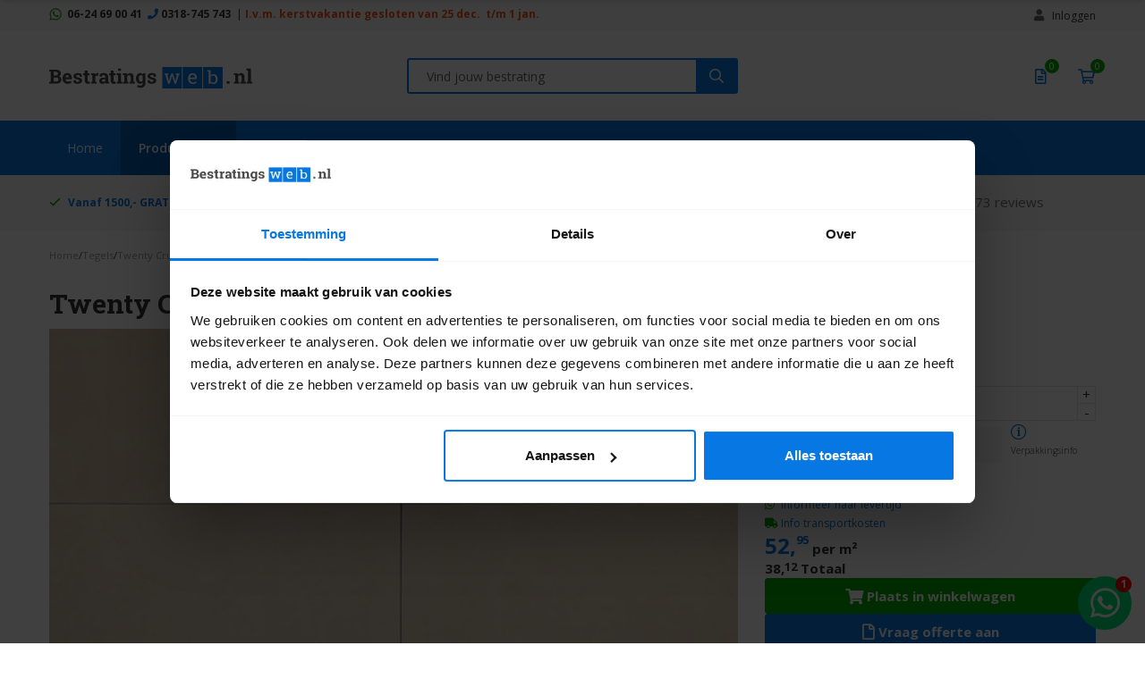

--- FILE ---
content_type: text/html; charset=UTF-8
request_url: https://www.bestratingsweb.nl/twenty-crust/twenty-crust-60x60x2-cm
body_size: 29604
content:

<!DOCTYPE html>
<html lang="NL">

<head>
    <title>Twenty Crust 60x60x2 cm | Bestratingsweb.nl</title>
    <base href="https://www.bestratingsweb.nl/"/>

    <link rel="shortcut icon" href="https://www.bestratingsweb.nl/bestanden/favicon.ico?1566218859" />
<link rel="apple-touch-icon" sizes="96x96" href="https://www.bestratingsweb.nl/lcms2/RESIZE/w96-h96/bestanden/favicon-bestratingsweb.png?1566218818" />
<link rel="apple-touch-icon" sizes="180x180" href="https://www.bestratingsweb.nl/lcms2/RESIZE/w180-h180/bestanden/favicon-bestratingsweb.png?1566218818" />
<link rel="apple-touch-icon" sizes="192x192" href="https://www.bestratingsweb.nl/lcms2/RESIZE/w192-h192/bestanden/favicon-bestratingsweb.png?1566218818" />
<link rel="icon" sizes="16x16" type="image/png" href="https://www.bestratingsweb.nl/lcms2/RESIZE/w16-h16/bestanden/favicon-bestratingsweb.png?1566218818" />
<link rel="icon" sizes="32x32" type="image/png" href="https://www.bestratingsweb.nl/lcms2/RESIZE/w32-h32/bestanden/favicon-bestratingsweb.png?1566218818" />
<link rel="icon" sizes="96x96" type="image/png" href="https://www.bestratingsweb.nl/lcms2/RESIZE/w96-h96/bestanden/favicon-bestratingsweb.png?1566218818" />
<link rel="icon" sizes="128x128" type="image/png" href="https://www.bestratingsweb.nl/lcms2/RESIZE/w128-h128/bestanden/favicon-bestratingsweb.png?1566218818" />
<link rel="icon" sizes="196x196" type="image/png" href="https://www.bestratingsweb.nl/lcms2/RESIZE/w196-h196/bestanden/favicon-bestratingsweb.png?1566218818" />
<meta name="application-name" content="Bestratingsweb.nl" />
<meta name="msapplication-TileColor" content="#FFFFFF" />
<meta name="msapplication-TileImage" content="https://www.bestratingsweb.nl/lcms2/RESIZE/w144-h144/bestanden/favicon-bestratingsweb.png?1566218818" />
<meta name="msapplication-square70x70logo" content="https://www.bestratingsweb.nl/lcms2/RESIZE/w70-h70/bestanden/favicon-bestratingsweb.png?1566218818" />
<meta name="msapplication-square150x150logo" content="https://www.bestratingsweb.nl/lcms2/RESIZE/w150-h150/bestanden/favicon-bestratingsweb.png?1566218818" />
<meta name="msapplication-wide310x150logo" content="https://www.bestratingsweb.nl/lcms2/RESIZE/w310-h150-c150x310/bestanden/favicon-bestratingsweb.png?1566218818" />
<meta name="msapplication-square310x310logo" content="https://www.bestratingsweb.nl/lcms2/RESIZE/w310-h310/bestanden/favicon-bestratingsweb.png?1566218818" />

        <link rel="preload" href="https://www.bestratingsweb.nl/client/plugins/font-awesome-pro/5.8.1/webfonts/fa-brands-400.woff2" as="font" crossorigin="anonymous">
    <link rel="preload" href="https://www.bestratingsweb.nl/client/plugins/font-awesome-pro/5.8.1/webfonts/fa-regular-400.woff2" as="font" crossorigin="anonymous">
    <link rel="preload" href="https://www.bestratingsweb.nl/client/plugins/font-awesome-pro/5.8.1/webfonts/fa-solid-900.woff2" as="font" crossorigin="anonymous">
    <link rel="preload" href="//fonts.googleapis.com/css?family=Roboto:300,400,500,700&display=swap" as="style" onload="this.onload=null;this.rel='stylesheet'" >
<link rel="preload" href="//fonts.googleapis.com/css?family=Roboto+Slab:400,700&display=swap" as="style" onload="this.onload=null;this.rel='stylesheet'" >
<link rel="preload" href="//fonts.googleapis.com/css?family=Open+Sans:300,400,400i,600,700,800&display=swap" as="style" onload="this.onload=null;this.rel='stylesheet'" >
    <meta http-equiv="X-UA-Compatible" content="IE=edge"/>
            <meta name="viewport" content="width=device-width, maximum-scale=1"/>
        <meta http-equiv="Content-Type" content="text/html; charset=utf-8"/>
    <meta http-equiv="content-language" content="NL">
    <meta name="title" content="Twenty Crust 60x60x2 cm"/>
    <meta name="description" content="Dit is een keramische tegel cr&egrave;mekleurig. Door de mooie neutrale kleur past de tegel in elke tuin en maakt iedere tuin identiek. De tegel is beschermd tegen kalkuitbloei en beschikt over kleur- en krasvastheid. Maak je tuin helemaal compleet met de Twenty Crust tegel."
          lang="NL"/>
    <meta name="keywords" content=""
          lang="NL"/>
    <meta name="google-site-verification" content=""/>
    <meta name="rating" content="general"/>
    <meta name="copyright" content="Copyright 2026. Alle Rechten Voorbehouden."/>
    <meta name="author" content="Bestratingsweb.nl - www.bestratingsweb.nl"/>
    <meta name="generator" content="LCMS V2"/>
    <link rel="canonical" href="https://www.bestratingsweb.nl/twenty-crust/twenty-crust-60x60x2-cm"/>
                <!-- Facebook, LinkedIn -->
            <meta property="og:type" content="website" />
            <meta property="og:title" content="Twenty Crust 60x60x2 cm | Bestratingsweb.nl" />
                            <meta property="og:description" content="Dit is een keramische tegel cr&egrave;mekleurig. Door de mooie neutrale kleur past de tegel in elke tuin en maakt iedere tuin identiek. De tegel is beschermd tegen kalkuitbloei en beschikt over kleur- en krasvastheid. Maak je tuin helemaal compleet met de Twenty Crust tegel." />
                        <meta property="og:url" content="https://www.bestratingsweb.nl/twenty-crust/twenty-crust-60x60x2-cm" />
                            <meta property="og:image" content="https://www.bestratingsweb.nl/bestanden/cache/store/sandrogroep/16375/Twenty_Crust_60x60x2_cm.png?1753706382" />
                        <!-- Twitter -->
            <meta name="twitter:card" content="summary" />
            <meta name="twitter:title" content="Twenty Crust 60x60x2 cm | Bestratingsweb.nl" />
                            <meta name="twitter:description" content="Dit is een keramische tegel cr&egrave;mekleurig. Door de mooie neutrale kleur past de tegel in elke tuin en maakt iedere tuin identiek. De tegel is beschermd tegen kalkuitbloei en beschikt over kleur- en krasvastheid. Maak je tuin helemaal compleet met de Twenty Crust tegel." />
                        <meta name="twitter:site" content="https://www.bestratingsweb.nl/twenty-crust/twenty-crust-60x60x2-cm" />
                            <meta name="twitter:image" content="https://www.bestratingsweb.nl/lcms2/RESIZE/w534-h280-c280x280/bestanden/cache/store/sandrogroep/16375/Twenty_Crust_60x60x2_cm.png?1753706382&1753706382=" />
            <link rel="stylesheet" href="bestanden/cache/client/files/css.9c9cbbfb7ec764e6bd392d1a816b7aaa.css" type="text/css" media="screen" >
<link rel="stylesheet" href="bestanden/cache/client/files/css.ce00a3cd9e8d72a0082cc78f55205329.css" type="text/css" media="" >

<style></style><script type="application/javascript">var pluginCss = {};var pluginsLoadedCss = [];</script><script>
    window.dataLayer = window.dataLayer || [];
    function gtag() { dataLayer.push(arguments); }
    gtag('set', 'url_passthrough', true);
    gtag('event', 'cookie_consent_set');
</script><!-- Google Tag Manager -->
<script>(function(w,d,s,l,i){w[l]=w[l]||[];w[l].push({'gtm.start':
new Date().getTime(),event:'gtm.js'});var f=d.getElementsByTagName(s)[0],
j=d.createElement(s),dl=l!='dataLayer'?'&l='+l:'';j.async=true;j.src=
'https://www.googletagmanager.com/gtm.js?id='+i+dl;f.parentNode.insertBefore(j,f);
})(window,document,'script','dataLayer','GTM-WQ3BX68');</script>
<!-- End Google Tag Manager --><script>
    dataLayer.push({
    "ecommerce": {
        "detail": {
            "products": [
                {
                    "id": "24268",
                    "name": "Twenty Crust 60x60x2 cm",
                    "category": "Tegels/Tegels MBI",
                    "brand": "MBI ",
                    "price": "52.95"
                }
            ]
        }
    },
    "event": "eec.detail"
});

dataLayer.push({
    "ecommerce": {
        "impressions": [
            {
                "id": "2024456",
                "name": "Oud Hollands Betonbiels Antraciet 100x20x12",
                "category": "Traptreden en betonelementen/Element Artistone",
                "brand": "ArtiStone ",
                "list": "Overzicht",
                "position": 1,
                "price": "16.45"
            },
            {
                "id": "24268",
                "name": "Twenty Crust 60x60x2 cm",
                "category": "Tegels/Tegels MBI",
                "brand": "MBI ",
                "list": "Overzicht",
                "position": 1,
                "price": "52.95"
            },
            {
                "id": "24268",
                "name": "Twenty Crust 60x60x2 cm",
                "category": "Tegels/Tegels MBI",
                "brand": "MBI ",
                "list": "Overzicht",
                "position": 1,
                "price": "52.95"
            },
            {
                "id": "24268",
                "name": "Twenty Crust 60x60x2 cm",
                "category": "Tegels/Tegels MBI",
                "brand": "MBI ",
                "list": "Overzicht",
                "position": 1,
                "price": "52.95"
            },
            {
                "id": "15019",
                "name": "Varistone Multitack Zwart Steenlijm (kit)",
                "category": "Diversen en bijproducten/Lijm en kit",
                "brand": "Varistone ",
                "list": "Gerelateerd",
                "position": 1,
                "price": "8.95"
            },
            {
                "id": "2026054",
                "name": "Kera 60x60x3 cm Bari",
                "category": "Tegels/Tegels Excluton",
                "brand": "Excluton ",
                "list": "Overzicht",
                "position": 1,
                "price": "49.95"
            },
            {
                "id": "2010956",
                "name": "Kera 60x60x3 cm Nice",
                "category": "Tegels/Tegels Excluton",
                "brand": "Excluton ",
                "list": "Overzicht",
                "position": 2,
                "price": "49.95"
            },
            {
                "id": "2010783",
                "name": "Elysian Beige Catalan 60x60x2 cm",
                "category": "Tegels/Tegels MBI",
                "brand": "MBI ",
                "list": "Overzicht",
                "position": 3,
                "price": "56.95"
            },
            {
                "id": "2010782",
                "name": "Elysian Desert Stone 60x60x2 cm",
                "category": "Tegels/Tegels MBI",
                "brand": "MBI ",
                "list": "Overzicht",
                "position": 4,
                "price": "56.95"
            },
            {
                "id": "2010781",
                "name": "Elysian Mediterranea 60x60x2 cm",
                "category": "Tegels/Tegels MBI",
                "brand": "MBI ",
                "list": "Overzicht",
                "position": 5,
                "price": "56.95"
            },
            {
                "id": "2022317",
                "name": "Motley Monterey 60x60x2 cm",
                "category": "Tegels/Tegels MBI",
                "brand": "MBI ",
                "list": "Overzicht",
                "position": 6,
                "price": "56.95"
            },
            {
                "id": "17703",
                "name": "Quarziti Mountains 60x60x2 cm",
                "category": "Tegels/Tegels MBI",
                "brand": "MBI ",
                "list": "Overzicht",
                "position": 7,
                "price": "63.50"
            }
        ]
    },
    "event": "eec.impressions"
});


    dataLayer.push({
    'event': 'remarketingTriggered',
    'google_tag_params': {
    "ecomm_pagetype": "product",
    "ecomm_prodid": "24268",
    "ecomm_category": "Tegels/Tegels MBI",
    "ecomm_totalvalue": 52.95
}
});

</script>

<meta name="google-site-verification" content="f0Igj-mPsFJQryANwt2ISbHvWCQEHthl-HkM9vZu2bE" />
<meta name="facebook-domain-verification" content="t48x4kedjcdnue7qbliacbqsqibr0x" />

<!-- Pinterest Tag -->
<script>
!function(e){if(!window.pintrk){window.pintrk = function () {
window.pintrk.queue.push(Array.prototype.slice.call(arguments))};var
  n=window.pintrk;n.queue=[],n.version="3.0";var
  t=document.createElement("script");t.async=!0,t.src=e;var
  r=document.getElementsByTagName("script")[0];
  r.parentNode.insertBefore(t,r)}}("https://s.pinimg.com/ct/core.js");
pintrk('load', '2613341500899', {em: '<user_email_address>'});
pintrk('page');
</script>
<noscript>
<img height="1" width="1" style="display:none;" alt=""
  src="https://ct.pinterest.com/v3/?event=init&tid=2613341500899&pd[em]=<hashed_email_address>&noscript=1" />
</noscript>
<!-- end Pinterest Tag -->

<script>
pintrk('track', 'pagevisit');
</script>

<meta name="facebook-domain-verification" content="1hpinzvt93n0o6kvz8y779fvq9m817" />

<!-- Mida A/B Testing Script -->
<script type="text/javascript" async src="https://cdn.mida.so/js/optimize.js?key=3Ejq4KNndxLN9dJyArpv7b"></script>
</head>
<body>

<!-- Google Tag Manager (noscript) -->
<noscript><iframe src="https://www.googletagmanager.com/ns.html?id=GTM-WQ3BX68"
                  height="0" width="0" style="display:none;visibility:hidden"></iframe></noscript>
<!-- End Google Tag Manager (noscript) -->
<main class="page-wrapper">

    <!--header-->
<header class="header hidden-sm hidden-xs">

    <div class="js-sticky-header">
        <div class="header__top header__top--grey">
            <div class="container">
                <div class="row">
                    <div class="col-md-6 col-sm-6 col-xs-12">
                        

<div id="" class="content-block content-block--default ">
    <p><strong><img alt="" class="img-responsive" src="https://www.bestratingsweb.nl/bestanden/WhatsApp-Bestratingsweb.nl.png" style="width: 14px; height: 14px;" /><span style="color:#00b000;"><a href="https://wa.me/31624690041"><font style="vertical-align: inherit;"><font style="vertical-align: inherit;"><font style="vertical-align: inherit;"><font style="vertical-align: inherit;"><font style="vertical-align: inherit;"><font style="vertical-align: inherit;"><font style="vertical-align: inherit;"><font style="vertical-align: inherit;"><font style="vertical-align: inherit;"><font style="vertical-align: inherit;">06-24 69 00 41</font></font></font></font></font></font></font></font></font></font></a></span><span style="color:#00b000;">&nbsp;</span>&nbsp;<i aria-hidden="true" class="fas fa-phone" style="color:#0778e3;"></i>&nbsp;<a href="tel:0318745743"><font style="vertical-align: inherit;"><font style="vertical-align: inherit;"><font style="vertical-align: inherit;"><font style="vertical-align: inherit;"><font style="vertical-align: inherit;"><font style="vertical-align: inherit;"><font style="vertical-align: inherit;"><font style="vertical-align: inherit;"><font style="vertical-align: inherit;"><font style="vertical-align: inherit;">0318-745 743</font></font></font></font></font></font></font></font></font></font></a></strong>&nbsp;<span style="font-size:12px;"><font style="vertical-align: inherit;"><font style="vertical-align: inherit;"><font style="vertical-align: inherit;"><font style="vertical-align: inherit;"><font style="vertical-align: inherit;"><font style="vertical-align: inherit;"><font style="vertical-align: inherit;"><font style="vertical-align: inherit;"><font style="vertical-align: inherit;"><font style="vertical-align: inherit;"> | </font></font></font></font></font></font></font></font><strong><span class="txt-color-3"><font style="vertical-align: inherit;"><font style="vertical-align: inherit;"><font style="vertical-align: inherit;"><font style="vertical-align: inherit;"><font style="vertical-align: inherit;"><font style="vertical-align: inherit;"><font style="vertical-align: inherit;"><font style="vertical-align: inherit;">I.v.m. kerstvakantie gesloten van 25 dec.&nbsp; t/m 1 jan.</font></font></font></font></font></font></font></font></span></strong></font></font></span></p>
</div>                    </div>
                    <div class="col-md-6 col-sm-6 col-xs-12">
                        <div class="header-block--right">
                            <div class="js-responsive-source" data-block-id="61">
<div id="" class="webshop-shortcuts ">
    <ul>

        
        <li role="presentation">

                            <a href="portaal">


                                            <i class="fas fa-user"></i>
                    

                    <span>Inloggen</span>
                </a>
            
        </li>

    </ul>
</div>

</div>                        </div>
                    </div>
                </div>
            </div>
        </div>
        <div class="header__top">
            <div class="container">
                <div class="row">
                    <div class="col-md-4 col-sm-12 col-xs-12">
                        <div class="js-responsive-source" data-block-id="59"><div class="company-logo "><a href="https://www.bestratingsweb.nl" title="Bestratingsweb.nl"><img src="https://www.bestratingsweb.nl/bestanden/Logo-Bestratingsweb.nl_NIEUW_rgb_svg.svg?1574956474" class="img-responsive" alt="Bestratingsweb.nl" fetchpriority="high" width="227" height="25" /></a></div></div>                    </div>
                    <div class="col-md-4 col-sm-12 col-xs-12">
                        <div class="js-responsive-source" data-block-id="2648">
<div id="" class="webshop-search ">
    <input class="js-search-input" id="sooqr-search-field"
           type="text" title="Vind jouw bestrating"
           placeholder="Vind jouw bestrating"/>

    <!-- Start Sooqr.com on-site search and navigation code -->
    <script type="text/javascript">
        var _wssq = _wssq || [];
        var setResizeFunction = false;
        var sooqrAccount = '119135-1';

        _wssq.push(['_load', { 'suggest' : { 'account' : 'SQ-' + sooqrAccount, 'version' : 4, fieldId : 'sooqr-search-field'}}]);
        _wssq.push(['suggest._setPosition', 'screen-middle', {top:0}]);
        _wssq.push(['suggest._setLocale', 'nl_NL']);
        _wssq.push(['suggest._excludePlaceholders', 'Search..']);
        _wssq.push(['suggest._bindEvent', 'open', function() {
        if(!setResizeFunction) {$jQ( window ).resize(function() {if($jQ('.sooqrSearchContainer-' + sooqrAccount).is(':visible'))
            {websight.sooqr.instances['SQ-' + sooqrAccount].positionContainer(null, null, true);}});setResizeFunction = true;}
        }]);

        // DEFAULT
        // (function() {
        //     var ws = document.createElement('script'); ws.type = 'text/javascript'; ws.async = true;
        //     ws.src = ('https:' == document.location.protocol ? 'https://' : 'http://') + 'static.sooqr.com/sooqr.js';
        //     var s = document.getElementsByTagName('script')[0]; s.parentNode.insertBefore(ws, s);
        // })();


        // ON FOCUS
        var sooqrField = document.getElementById('sooqr-search-field');
        sooqrField.addEventListener('focus', function loadSooqr() {
            // Remove the listener from the element the first time the listener is run:
            sooqrField.removeEventListener('focus', loadSooqr);
            var ws = document.createElement('script'); ws.type = 'text/javascript'; ws.async = true;
            ws.src = ('https:' == document.location.protocol ? 'https://' : 'http://') + 'static.sooqr.com/sooqr.js';
            var s = document.getElementsByTagName('script')[0]; s.parentNode.insertBefore(ws, s);
        });

        if (location.hash.startsWith('#sqr:')) {
            sooqrField.focus();
        }
    </script>
    <!-- End Sooqr.com on-site search and navigation code -->

    <button type="submit" title="Vind jouw bestrating"
        onclick="$('#sooqr-search-field').focus();">
        <i class="far fa-search"></i>
    </button>
</div></div>                    </div>
                    <div class="col-md-4 col-sm-6 col-xs-12">
                        <div class="header-block--right header-block--flex">
                            <!--SKIPFULLPAGECACHE_260_START--><div class="js-responsive-source" data-block-id="260">
<div id="" class="minicart js-cart " data-type="quotation" data-block-id="260">

    <div class="minicart__icon">
        <a href="offerte" title="Offertelijst">
            <i class="far fa-fw fa-file-alt"></i>
            <span class="minicart__amount">0</span>
        </a>
    </div>

    <div class="webshop-minicart__articles js-cart-articles">

        
            <ul>
                <li>
                    Je offertelijst is leeg                </li>
            </ul>

            
        <table class="minicart__bottom">
            <tr>
                <td>
                    <a class="minicart__link" href="offerte" title="Offerte wijzigen">
                        Offerte wijzigen                    </a>
                </td>
                <td>
                                            <form method="post" action="offerte-aanvraag">
                            <button type="submit" name="update_winkelwagen_offerte" value="" class="minicart__btn"
                                    title="Aanvraag versturen">
                                Aanvraag versturen                            </button>
                        </form>
                                    </td>
            </tr>
        </table>

    </div>
</div></div><!--SKIPFULLPAGECACHE_260_END--><!--SKIPFULLPAGECACHE_62_START--><div class="js-responsive-source" data-block-id="62">
<div id="" class="minicart js-cart " data-type="order" data-block-id="62">

    <div class="minicart__icon">
        <a href="winkelwagen" title="Winkelwagen">
            <i class="far fa-fw fa-shopping-cart"></i>
            <span class="minicart__amount">0</span>
        </a>
    </div>

    <div class="webshop-minicart__articles js-cart-articles">

        
            <ul>
                <li>
                    Je winkelwagen is leeg                </li>
            </ul>

            
        <table class="minicart__bottom">
            <tr>
                <td>
                    <a class="minicart__link" href="winkelwagen" title="Winkelwagen wijzigen">
                        Winkelwagen wijzigen                    </a>
                </td>
                <td>
                                            <form method="post" action="offerte-aanvraag">
                            <button type="submit" name="update_winkelwagen_offerte" value="" class="minicart__btn"
                                    title="Aanvraag versturen">
                                Aanvraag versturen                            </button>
                        </form>
                                    </td>
            </tr>
        </table>

    </div>
</div></div><!--SKIPFULLPAGECACHE_62_END-->                        </div>
                    </div>
                </div>
            </div>
        </div>
        <div class="header__bottom">
            <div class="container">
                <div class="js-menu-identifier">
                    <div class="js-responsive-source" data-block-id="63">
<nav class="menu-horizontal js-hamburger-target ">
    <ul class="main-nav"><li class="eerste first" ><a href="" title="Tuintegels online bestellen | Bestratingsweb.nl">Home</a></li><li class="isparent is-parent is-mainpage active actief is-active" ><a href="producten" title="Het hele assortiment">Producten</a><ul class="submenublock"><li class="eerste first">
    <div class="store-menu store-menu--pages">
        <div class="store-menu__groups">
            <ul>

                
                        <li class=" has-subs">
                            <a href="tegels" title="Tegels">
                                Tegels                            </a>
							
                            
                                <ul>
								<div class="hidden-lg hidden-md" style="margin-bottom: 20px;">
							<a href="tegels" title="Tegels">
                                Toon alle Tegels                            </a>
							</div>
                                    
                                        <li class="no-link ">
                                            <a href="tegels/formaat" title="Formaat">

                                                
                                                Formaat                                            </a>

                                            
                                                <ul>
                                                    
                                                        <li class="">
                                                            <a href="50x50-tegels" title="50x50 tegels">
                                                                50x50 tegels                                                            </a>
                                                        </li>

                                                        
                                                        <li class="">
                                                            <a href="60x60-tuintegels" title="60x60 tegels">
                                                                60x60 tegels                                                            </a>
                                                        </li>

                                                        
                                                        <li class="">
                                                            <a href="80x80-tegels" title="80x80 tegels">
                                                                80x80 tegels                                                            </a>
                                                        </li>

                                                        
                                                        <li class="">
                                                            <a href="90x90-tegels" title="90x90 tegels">
                                                                90x90 tegels                                                            </a>
                                                        </li>

                                                        
                                                        <li class="">
                                                            <a href="100x100-tegels" title="100x100 tegels">
                                                                100x100 tegels                                                            </a>
                                                        </li>

                                                        
                                                        <li class="">
                                                            <a href="wildverband" title="Wildverbandtegels">
                                                                Wildverbandtegels                                                            </a>
                                                        </li>

                                                        
                                                        <li class="">
                                                            <a href="https://www.bestratingsweb.nl/tegels?f10=993,991,988,990,1003" title="Overige formaten">
                                                                Overige formaten                                                            </a>
                                                        </li>

                                                                                                            <div class="clearfix"></div>
                                                </ul>

                                            
                                        </li>

                                        
                                        <li class=" ">
                                            <a href="tegels/populaire-series" title="Populaire series">

                                                
                                                Populaire series                                            </a>

                                            
                                                <ul>
                                                    
                                                        <li class="">
                                                            <a href="geoceramica-tuintegels" title="GeoCeramica">
                                                                GeoCeramica                                                            </a>
                                                        </li>

                                                        
                                                        <li class="">
                                                            <a href="mbi/geocorso-mbi" title="GeoCorso MBI">
                                                                GeoCorso MBI                                                            </a>
                                                        </li>

                                                        
                                                        <li class="">
                                                            <a href="schellevis" title="Oud Hollands Schellevis&nbsp;">
                                                                Oud Hollands Schellevis&nbsp;                                                            </a>
                                                        </li>

                                                        
                                                        <li class="">
                                                            <a href="artistone" title="Oud Hollands Artistone">
                                                                Oud Hollands Artistone                                                            </a>
                                                        </li>

                                                        
                                                        <li class="">
                                                            <a href="60plus-soft-comfort" title="60Plus Soft Comfort Excluton">
                                                                60Plus Soft Comfort Excluton                                                            </a>
                                                        </li>

                                                        
                                                        <li class="">
                                                            <a href="kera-full-body" title="Kera Full Body Excluton">
                                                                Kera Full Body Excluton                                                            </a>
                                                        </li>

                                                        
                                                        <li class="">
                                                            <a href="vtwonen-buitentegels" title="Solostones vtwonen buitentegels">
                                                                Solostones vtwonen buitentegels                                                            </a>
                                                        </li>

                                                        
                                                        <li class="">
                                                            <a href="furora-terrastegels" title="Furora+ Tuinvisie">
                                                                Furora+ Tuinvisie                                                            </a>
                                                        </li>

                                                        
                                                        <li class="">
                                                            <a href="robusto-ceramica-3.0" title="Robusto Ceramica 3.0">
                                                                Robusto Ceramica 3.0                                                            </a>
                                                        </li>

                                                                                                            <div class="clearfix"></div>
                                                </ul>

                                            
                                        </li>

                                        
                                        <li class="no-link ">
                                            <a href="tegels/toepassing" title="Toepassing">

                                                
                                                Toepassing                                            </a>

                                            
                                                <ul>
                                                    
                                                        <li class="">
                                                            <a href="tuintegels" title="Tuintegels">
                                                                Tuintegels                                                            </a>
                                                        </li>

                                                        
                                                        <li class="">
                                                            <a href="terrastegels" title="Terrastegels">
                                                                Terrastegels                                                            </a>
                                                        </li>

                                                        
                                                        <li class="">
                                                            <a href="oprit-tegels" title="Oprittegels">
                                                                Oprittegels                                                            </a>
                                                        </li>

                                                        
                                                        <li class="">
                                                            <a href="dakterras-tegels" title="Dakterrastegels">
                                                                Dakterrastegels                                                            </a>
                                                        </li>

                                                                                                            <div class="clearfix"></div>
                                                </ul>

                                            
                                        </li>

                                        
                                        <li class=" ">
                                            <a href="betontegels" title="Alle betontegels">

                                                
                                                Alle betontegels                                            </a>

                                            
                                                <ul>
                                                    
                                                        <li class="">
                                                            <a href="betontegels/tuintegels-met-coating/impregnering" title="Tuintegels met coating/impregnering">
                                                                Tuintegels met coating/impregnering                                                            </a>
                                                        </li>

                                                        
                                                        <li class="">
                                                            <a href="tegels/goedkope-tuintegels" title="Goedkope tuintegels">
                                                                Goedkope tuintegels                                                            </a>
                                                        </li>

                                                                                                            <div class="clearfix"></div>
                                                </ul>

                                            
                                        </li>

                                        
                                        <li class=" ">
                                            <a href="keramische-tegels" title="Alle keramische tegels">

                                                
                                                Alle keramische tegels                                            </a>

                                            
                                                <ul>
                                                    
                                                        <li class="">
                                                            <a href="keramische-tegels-2-cm-dik" title="Keramische tegels 2 cm dik">
                                                                Keramische tegels 2 cm dik                                                            </a>
                                                        </li>

                                                        
                                                        <li class="">
                                                            <a href="keramische-tuintegels-3-cm" title="Keramische tegels 3 cm dik">
                                                                Keramische tegels 3 cm dik                                                            </a>
                                                        </li>

                                                        
                                                        <li class="">
                                                            <a href="keramische-tegels-onderlaag" title="Keramische tegels met betonnen onderlaag">
                                                                Keramische tegels met betonnen onderlaag                                                            </a>
                                                        </li>

                                                        
                                                        <li class="">
                                                            <a href="keramische-tegels-oprit" title="Keramische tegels voor de oprit">
                                                                Keramische tegels voor de oprit                                                            </a>
                                                        </li>

                                                        
                                                        <li class="">
                                                            <a href="keramische-tegels/goedkope-keramische-tuintegels" title="Goedkope keramische tuintegels">
                                                                Goedkope keramische tuintegels                                                            </a>
                                                        </li>

                                                                                                            <div class="clearfix"></div>
                                                </ul>

                                            
                                        </li>

                                                                        </ul>

                                                    </li>

                        
                        <li class=" has-subs">
                            <a href="klinkers-stenen" title="Stenen en klinkers">
                                Stenen en klinkers                            </a>
							
                            
                                <ul>
								<div class="hidden-lg hidden-md" style="margin-bottom: 20px;">
							<a href="klinkers-stenen" title="Stenen en klinkers">
                                Toon alle Stenen en klinkers                            </a>
							</div>
                                    
                                        <li class="no-link ">
                                            <a href="klinkers-stenen" title="Formaat">

                                                
                                                Formaat                                            </a>

                                            
                                                <ul>
                                                    
                                                        <li class="">
                                                            <a href="waalformaat-klinkers" title="Waalformaat">
                                                                Waalformaat                                                            </a>
                                                        </li>

                                                        
                                                        <li class="">
                                                            <a href="dikformaat-klinkers" title="Dikformaat">
                                                                Dikformaat                                                            </a>
                                                        </li>

                                                        
                                                        <li class="">
                                                            <a href="bkk-klinkers" title="BKK">
                                                                BKK                                                            </a>
                                                        </li>

                                                        
                                                        <li class="">
                                                            <a href="https://www.bestratingsweb.nl/klinkers-stenen?f10=1003&limit=15&sort=meest_verkocht" title="Overige formaten">
                                                                Overige formaten                                                            </a>
                                                        </li>

                                                                                                            <div class="clearfix"></div>
                                                </ul>

                                            
                                        </li>

                                        
                                        <li class="no-link ">
                                            <a href="klinkers-stenen/populaire-series" title="Populaire series">

                                                
                                                Populaire series                                            </a>

                                            
                                                <ul>
                                                    
                                                        <li class="">
                                                            <a href="wienerberger" title="Gebakken klinkers Wienerberger">
                                                                Gebakken klinkers Wienerberger                                                            </a>
                                                        </li>

                                                        
                                                        <li class="">
                                                            <a href="mbi/geoklinker" title="GeoKlinker MBI">
                                                                GeoKlinker MBI                                                            </a>
                                                        </li>

                                                        
                                                        <li class="">
                                                            <a href="mbi/georetron-klinkers-mbi" title="GeoRetron klinkers MBI">
                                                                GeoRetron klinkers MBI                                                            </a>
                                                        </li>

                                                        
                                                        <li class="">
                                                            <a href="bosoven-klinkers-excluton" title="Bosoven Excluton">
                                                                Bosoven Excluton                                                            </a>
                                                        </li>

                                                        
                                                        <li class="">
                                                            <a href="abbeystones" title="Abbeystones Excluton">
                                                                Abbeystones Excluton                                                            </a>
                                                        </li>

                                                        
                                                        <li class="">
                                                            <a href="tambour-stenen" title="Tambour Tuinvisie">
                                                                Tambour Tuinvisie                                                            </a>
                                                        </li>

                                                        
                                                        <li class="">
                                                            <a href="tremico-betonklinkers" title="Tremico Klinkers Tuinvisie">
                                                                Tremico Klinkers Tuinvisie                                                            </a>
                                                        </li>

                                                                                                            <div class="clearfix"></div>
                                                </ul>

                                            
                                        </li>

                                        
                                        <li class="no-link ">
                                            <a href="klinkers-stenen/materiaal" title="Materiaal">

                                                
                                                Materiaal                                            </a>

                                            
                                                <ul>
                                                    
                                                        <li class="">
                                                            <a href="gebakken-klinkers" title="Gebakken klinkers">
                                                                Gebakken klinkers                                                            </a>
                                                        </li>

                                                        
                                                        <li class="">
                                                            <a href="betonklinkers" title="Betonklinkers">
                                                                Betonklinkers                                                            </a>
                                                        </li>

                                                        
                                                        <li class="">
                                                            <a href="trommelstenen" title="Trommelstenen">
                                                                Trommelstenen                                                            </a>
                                                        </li>

                                                                                                            <div class="clearfix"></div>
                                                </ul>

                                            
                                        </li>

                                        
                                        <li class="no-link ">
                                            <a href="klinkers-stenen/populaire-kleuren" title="Populaire kleuren">

                                                
                                                Populaire kleuren                                            </a>

                                            
                                                <ul>
                                                    
                                                        <li class="">
                                                            <a href="https://www.bestratingsweb.nl/klinkers-stenen?f11=1009&limit=15&sort=meest_verkocht" title="Bruin">
                                                                Bruin                                                            </a>
                                                        </li>

                                                        
                                                        <li class="">
                                                            <a href="https://www.bestratingsweb.nl/klinkers-stenen?f11=1006&limit=15&sort=meest_verkocht" title="Rood">
                                                                Rood                                                            </a>
                                                        </li>

                                                        
                                                        <li class="">
                                                            <a href="https://www.bestratingsweb.nl/klinkers-stenen?f11=1005&limit=15&sort=meest_verkocht" title="Antraciet">
                                                                Antraciet                                                            </a>
                                                        </li>

                                                        
                                                        <li class="">
                                                            <a href="https://www.bestratingsweb.nl/klinkers-stenen?f11=1008&limit=15&sort=meest_verkocht" title="Grijs">
                                                                Grijs                                                            </a>
                                                        </li>

                                                        
                                                        <li class="">
                                                            <a href="https://www.bestratingsweb.nl/klinkers-stenen?f11=1010,1006&limit=15&sort=meest_verkocht" title="Bont">
                                                                Bont                                                            </a>
                                                        </li>

                                                                                                            <div class="clearfix"></div>
                                                </ul>

                                            
                                        </li>

                                                                        </ul>

                                                    </li>

                        
                        <li class=" has-subs">
                            <a href="stapelblokken" title="Stapelblokken">
                                Stapelblokken                            </a>
							
                            
                                <ul>
								<div class="hidden-lg hidden-md" style="margin-bottom: 20px;">
							<a href="stapelblokken" title="Stapelblokken">
                                Toon alle Stapelblokken                            </a>
							</div>
                                    
                                        <li class="no-link ">
                                            <a href="populaire-stapelblokken" title="Populaire series">

                                                
                                                Populaire series                                            </a>

                                            
                                                <ul>
                                                    
                                                        <li class="">
                                                            <a href="stapelblokken-wallblock-new" title="Wallblock New Tuinvisie">
                                                                Wallblock New Tuinvisie                                                            </a>
                                                        </li>

                                                        
                                                        <li class="">
                                                            <a href="stapelblokken-wallblock-split" title="Wallblock Split Tuinvisie">
                                                                Wallblock Split Tuinvisie                                                            </a>
                                                        </li>

                                                        
                                                        <li class="">
                                                            <a href="stapelblokken-linia-excellence" title="Linia Excluton">
                                                                Linia Excluton                                                            </a>
                                                        </li>

                                                        
                                                        <li class="">
                                                            <a href="stapelblokken-patioblok-strak" title="Patioblok Strak MBI">
                                                                Patioblok Strak MBI                                                            </a>
                                                        </li>

                                                                                                            <div class="clearfix"></div>
                                                </ul>

                                            
                                        </li>

                                        
                                        <li class="no-link ">
                                            <a href="stapelblokken/randafwerking" title="Randafwerking">

                                                
                                                Randafwerking                                            </a>

                                            
                                                <ul>
                                                    
                                                        <li class="">
                                                            <a href="https://www.bestratingsweb.nl/stapelblokken?f20=1134" title="Strak">
                                                                Strak                                                            </a>
                                                        </li>

                                                        
                                                        <li class="">
                                                            <a href="https://www.bestratingsweb.nl/stapelblokken?f20=1133" title="Getrommeld">
                                                                Getrommeld                                                            </a>
                                                        </li>

                                                        
                                                        <li class="">
                                                            <a href="https://www.bestratingsweb.nl/stapelblokken?f20=1132" title="Facet">
                                                                Facet                                                            </a>
                                                        </li>

                                                                                                            <div class="clearfix"></div>
                                                </ul>

                                            
                                        </li>

                                        
                                        <li class="no-link ">
                                            <a href="stapelblokken/populaire-kleuren" title="Populaire kleuren">

                                                
                                                Populaire kleuren                                            </a>

                                            
                                                <ul>
                                                    
                                                        <li class="">
                                                            <a href="https://www.bestratingsweb.nl/stapelblokken?f19=1053" title="Antraciet">
                                                                Antraciet                                                            </a>
                                                        </li>

                                                        
                                                        <li class="">
                                                            <a href="https://www.bestratingsweb.nl/stapelblokken?f19=1056" title="Grijs">
                                                                Grijs                                                            </a>
                                                        </li>

                                                        
                                                        <li class="">
                                                            <a href="https://www.bestratingsweb.nl/stapelblokken?f19=258538&limit=15&sort=meest_verkocht" title="Beige">
                                                                Beige                                                            </a>
                                                        </li>

                                                                                                            <div class="clearfix"></div>
                                                </ul>

                                            
                                        </li>

                                        
                                        <li class="no-link ">
                                            <a href="steenlijm" title="Lijm en kit">

                                                
                                                Lijm en kit                                            </a>

                                            
                                                <ul>
                                                    
                                                        <li class="">
                                                            <a href="https://www.bestratingsweb.nl/varistone-multitack-zwart-steenlijm" title="Multitack kit">
                                                                Multitack kit                                                            </a>
                                                        </li>

                                                        
                                                        <li class="">
                                                            <a href="https://www.bestratingsweb.nl/varistone-pu-fix-eco-steenlijm-500-ml" title="PU steenlijm">
                                                                PU steenlijm                                                            </a>
                                                        </li>

                                                                                                            <div class="clearfix"></div>
                                                </ul>

                                            
                                        </li>

                                                                        </ul>

                                                    </li>

                        
                        <li class=" has-subs">
                            <a href="opsluitbanden" title="Opsluitbanden">
                                Opsluitbanden                            </a>
							
                            
                                <ul>
								<div class="hidden-lg hidden-md" style="margin-bottom: 20px;">
							<a href="opsluitbanden" title="Opsluitbanden">
                                Toon alle Opsluitbanden                            </a>
							</div>
                                    
                                        <li class="no-link ">
                                            <a href="opsluitbanden/kleur" title="Kleur">

                                                
                                                Kleur                                            </a>

                                            
                                                <ul>
                                                    
                                                        <li class="">
                                                            <a href="https://www.bestratingsweb.nl/opsluitbanden?f22=1062&limit=15&sort=meest_verkocht" title="Grijs">
                                                                Grijs                                                            </a>
                                                        </li>

                                                        
                                                        <li class="">
                                                            <a href="https://www.bestratingsweb.nl/opsluitbanden?f22=1060&limit=15&sort=meest_verkocht" title="Zwart">
                                                                Zwart                                                            </a>
                                                        </li>

                                                                                                            <div class="clearfix"></div>
                                                </ul>

                                            
                                        </li>

                                        
                                        <li class="no-link ">
                                            <a href="opsluitbanden/toepassing" title="Toepassing">

                                                
                                                Toepassing                                            </a>

                                            
                                                <ul>
                                                    
                                                        <li class="">
                                                            <a href="https://www.bestratingsweb.nl/opsluitbanden?f24=1065&limit=15&sort=meest_verkocht" title="Tuin">
                                                                Tuin                                                            </a>
                                                        </li>

                                                        
                                                        <li class="">
                                                            <a href="https://www.bestratingsweb.nl/opsluitbanden?f24=258713&limit=15&sort=meest_verkocht" title="Oprit">
                                                                Oprit                                                            </a>
                                                        </li>

                                                                                                            <div class="clearfix"></div>
                                                </ul>

                                            
                                        </li>

                                        
                                        <li class="no-link ">
                                            <a href="opsluitbanden/populaire-formaten" title="Populaire formaten">

                                                
                                                Populaire formaten                                            </a>

                                            
                                                <ul>
                                                    
                                                        <li class="">
                                                            <a href="https://www.bestratingsweb.nl/opsluitbanden?f23=258494&limit=15&sort=meest_verkocht" title="5x15x100 cm">
                                                                5x15x100 cm                                                            </a>
                                                        </li>

                                                        
                                                        <li class="">
                                                            <a href="https://www.bestratingsweb.nl/opsluitbanden?f23=1593&limit=15&sort=meest_verkocht" title="6x20x100 cm">
                                                                6x20x100 cm                                                            </a>
                                                        </li>

                                                        
                                                        <li class="">
                                                            <a href="https://www.bestratingsweb.nl/opsluitbanden?f23=258497&limit=15&sort=meest_verkocht" title="8x20x100 cm">
                                                                8x20x100 cm                                                            </a>
                                                        </li>

                                                        
                                                        <li class="">
                                                            <a href="https://www.bestratingsweb.nl/opsluitbanden?f23=258493&limit=15&sort=meest_verkocht" title="10x20x100 cm">
                                                                10x20x100 cm                                                            </a>
                                                        </li>

                                                                                                            <div class="clearfix"></div>
                                                </ul>

                                            
                                        </li>

                                                                        </ul>

                                                    </li>

                        
                        <li class=" has-subs">
                            <a href="voegmiddelen-zand" title="Voegmiddelen en zand">
                                Voegmiddelen en zand                            </a>
							
                            
                                <ul>
								<div class="hidden-lg hidden-md" style="margin-bottom: 20px;">
							<a href="voegmiddelen-zand" title="Voegmiddelen en zand">
                                Toon alle Voegmiddelen en zand                            </a>
							</div>
                                    
                                        <li class=" has-hero-image">
                                            <a href="varistone-voegmortels" title="Voegmortels">

                                                                                                    <figure class="store-menu__image">
                                                        <img class="img-responsive lazy" src="https://www.bestratingsweb.nl/bestanden/Logo-Bestratingsweb.nl_NIEUW_rgb_svg.svg" data-src="https://www.bestratingsweb.nl/lcms2/RESIZE/w200-h150-c200x150/bestanden/sfeer/Voegmortels.jpg?1573655919&1573655919=" alt="Voegmortels"/>
                                                    </figure>
                                                
                                                Voegmortels                                            </a>

                                            
                                        </li>

                                        
                                        <li class=" has-hero-image">
                                            <a href="https://www.bestratingsweb.nl/voegmiddelen-zand?f27=1076" title="Inveegzand">

                                                                                                    <figure class="store-menu__image">
                                                        <img class="img-responsive lazy" src="https://www.bestratingsweb.nl/bestanden/Logo-Bestratingsweb.nl_NIEUW_rgb_svg.svg" data-src="https://www.bestratingsweb.nl/lcms2/RESIZE/w200-h150-c200x150/bestanden/sfeer/Inveegzand.jpg?1573656992&1573656992=" alt="Inveegzand"/>
                                                    </figure>
                                                
                                                Inveegzand                                            </a>

                                            
                                        </li>

                                        
                                        <li class=" has-hero-image">
                                            <a href="https://www.bestratingsweb.nl/voegmiddelen-zand?f27=1077" title="Ophoogzand">

                                                                                                    <figure class="store-menu__image">
                                                        <img class="img-responsive lazy" src="https://www.bestratingsweb.nl/bestanden/Logo-Bestratingsweb.nl_NIEUW_rgb_svg.svg" data-src="https://www.bestratingsweb.nl/lcms2/RESIZE/w200-h150-c200x150/bestanden/sfeer/Ophoogzand.jpg?1573658169&1573658169=" alt="Ophoogzand"/>
                                                    </figure>
                                                
                                                Ophoogzand                                            </a>

                                            
                                        </li>

                                                                        </ul>

                                                    </li>

                        
                        <li class=" has-subs">
                            <a href="tuinverlichting" title="Tuinverlichting">
                                Tuinverlichting                            </a>
							
                            
                                <ul>
								<div class="hidden-lg hidden-md" style="margin-bottom: 20px;">
							<a href="tuinverlichting" title="Tuinverlichting">
                                Toon alle Tuinverlichting                            </a>
							</div>
                                    
                                        <li class=" has-hero-image">
                                            <a href="https://www.bestratingsweb.nl/tuinverlichting?f25=1069" title="Grondspots">

                                                                                                    <figure class="store-menu__image">
                                                        <img class="img-responsive lazy" src="https://www.bestratingsweb.nl/bestanden/Logo-Bestratingsweb.nl_NIEUW_rgb_svg.svg" data-src="https://www.bestratingsweb.nl/lcms2/RESIZE/w200-h150-c200x150/bestanden/sfeer/Grondspots.jpg?1573564694&1573564694=" alt="Grondspots"/>
                                                    </figure>
                                                
                                                Grondspots                                            </a>

                                            
                                        </li>

                                        
                                        <li class=" has-hero-image">
                                            <a href="https://www.bestratingsweb.nl/tuinverlichting?f25=1071" title="Staande lampen">

                                                                                                    <figure class="store-menu__image">
                                                        <img class="img-responsive lazy" src="https://www.bestratingsweb.nl/bestanden/Logo-Bestratingsweb.nl_NIEUW_rgb_svg.svg" data-src="https://www.bestratingsweb.nl/lcms2/RESIZE/w200-h150-c200x150/bestanden/sfeer/Staande_lampen.jpg?1573565828&1573565828=" alt="Staande lampen"/>
                                                    </figure>
                                                
                                                Staande lampen                                            </a>

                                            
                                        </li>

                                        
                                        <li class=" has-hero-image">
                                            <a href="https://www.bestratingsweb.nl/tuinverlichting?f25=1073" title="Wandlampen">

                                                                                                    <figure class="store-menu__image">
                                                        <img class="img-responsive lazy" src="https://www.bestratingsweb.nl/bestanden/Logo-Bestratingsweb.nl_NIEUW_rgb_svg.svg" data-src="https://www.bestratingsweb.nl/lcms2/RESIZE/w200-h150-c200x150/bestanden/sfeer/Wandlampen.jpg?1573566006&1573566006=" alt="Wandlampen"/>
                                                    </figure>
                                                
                                                Wandlampen                                            </a>

                                            
                                        </li>

                                        
                                        <li class=" has-hero-image">
                                            <a href="https://www.bestratingsweb.nl/tuinverlichting?f25=1068&limit=15&sort=meest_verkocht" title="Buitenspots">

                                                                                                    <figure class="store-menu__image">
                                                        <img class="img-responsive lazy" src="https://www.bestratingsweb.nl/bestanden/Logo-Bestratingsweb.nl_NIEUW_rgb_svg.svg" data-src="https://www.bestratingsweb.nl/lcms2/RESIZE/w200-h150-c200x150/bestanden/sfeer/Buitenspots(1).jpg?1574416293&1574416293=" alt="Buitenspots"/>
                                                    </figure>
                                                
                                                Buitenspots                                            </a>

                                            
                                        </li>

                                        
                                        <li class=" has-hero-image">
                                            <a href="https://www.bestratingsweb.nl/tuinverlichting?f25=1070" title="Opbouwlampen">

                                                                                                    <figure class="store-menu__image">
                                                        <img class="img-responsive lazy" src="https://www.bestratingsweb.nl/bestanden/Logo-Bestratingsweb.nl_NIEUW_rgb_svg.svg" data-src="https://www.bestratingsweb.nl/lcms2/RESIZE/w200-h150-c200x150/bestanden/sfeer/Opbouwlampen.jpg?1573566096&1573566096=" alt="Opbouwlampen"/>
                                                    </figure>
                                                
                                                Opbouwlampen                                            </a>

                                            
                                        </li>

                                        
                                        <li class=" has-hero-image">
                                            <a href="https://www.bestratingsweb.nl/tuinverlichting?f25=1072" title="Systeem">

                                                                                                    <figure class="store-menu__image">
                                                        <img class="img-responsive lazy" src="https://www.bestratingsweb.nl/bestanden/Logo-Bestratingsweb.nl_NIEUW_rgb_svg.svg" data-src="https://www.bestratingsweb.nl/lcms2/RESIZE/w200-h150-c200x150/bestanden/sfeer/Systeem.JPG?1573566906&1573566906=" alt="Systeem"/>
                                                    </figure>
                                                
                                                Systeem                                            </a>

                                            
                                        </li>

                                        
                                        <li class=" has-hero-image">
                                            <a href="https://www.bestratingsweb.nl/tuinverlichting?f25=1067" title="Accessoires">

                                                                                                    <figure class="store-menu__image">
                                                        <img class="img-responsive lazy" src="https://www.bestratingsweb.nl/bestanden/Logo-Bestratingsweb.nl_NIEUW_rgb_svg.svg" data-src="https://www.bestratingsweb.nl/lcms2/RESIZE/w200-h150-c200x150/bestanden/sfeer/in-lite-asseccoires.jpg?1574415901&1574415901=" alt="Accessoires"/>
                                                    </figure>
                                                
                                                Accessoires                                            </a>

                                            
                                        </li>

                                                                        </ul>

                                                    </li>

                        
                        <li class=" has-subs">
                            <a href="traptreden-betonelementen" title="Traptreden en betonelementen">
                                Traptreden en betonelementen                            </a>
							
                            
                                <ul>
								<div class="hidden-lg hidden-md" style="margin-bottom: 20px;">
							<a href="traptreden-betonelementen" title="Traptreden en betonelementen">
                                Toon alle Traptreden en betonelementen                            </a>
							</div>
                                    
                                        <li class=" has-hero-image">
                                            <a href="traptreden" title="Traptreden">

                                                                                                    <figure class="store-menu__image">
                                                        <img class="img-responsive lazy" src="https://www.bestratingsweb.nl/bestanden/Logo-Bestratingsweb.nl_NIEUW_rgb_svg.svg" data-src="https://www.bestratingsweb.nl/lcms2/RESIZE/w200-h150-c200x150/bestanden/sfeer/Traptreden(1).jpg?1574415227&1574415227=" alt="Traptreden"/>
                                                    </figure>
                                                
                                                Traptreden                                            </a>

                                            
                                        </li>

                                        
                                        <li class=" has-hero-image">
                                            <a href="traptreden-betonelementen/l-elementen" title="L-elementen">

                                                                                                    <figure class="store-menu__image">
                                                        <img class="img-responsive lazy" src="https://www.bestratingsweb.nl/bestanden/Logo-Bestratingsweb.nl_NIEUW_rgb_svg.svg" data-src="https://www.bestratingsweb.nl/lcms2/RESIZE/w200-h150-c200x150/bestanden/sfeer/L-element(2).jpg?1574415072&1574415072=" alt="L-elementen"/>
                                                    </figure>
                                                
                                                L-elementen                                            </a>

                                            
                                        </li>

                                        
                                        <li class=" has-hero-image">
                                            <a href="traptreden-betonelementen/u-elementen" title="U-elementen">

                                                                                                    <figure class="store-menu__image">
                                                        <img class="img-responsive lazy" src="https://www.bestratingsweb.nl/bestanden/Logo-Bestratingsweb.nl_NIEUW_rgb_svg.svg" data-src="https://www.bestratingsweb.nl/lcms2/RESIZE/w200-h150-c200x150/bestanden/sfeer/U-element(1).jpg?1574415040&1574415040=" alt="U-elementen"/>
                                                    </figure>
                                                
                                                U-elementen                                            </a>

                                            
                                        </li>

                                        
                                        <li class=" has-hero-image">
                                            <a href="zitelementen" title="Zitelementen">

                                                                                                    <figure class="store-menu__image">
                                                        <img class="img-responsive lazy" src="https://www.bestratingsweb.nl/bestanden/Logo-Bestratingsweb.nl_NIEUW_rgb_svg.svg" data-src="https://www.bestratingsweb.nl/lcms2/RESIZE/w200-h150-c200x150/bestanden/sfeer/Zitelementen.jpg?1574415219&1574415219=" alt="Zitelementen"/>
                                                    </figure>
                                                
                                                Zitelementen                                            </a>

                                            
                                        </li>

                                                                        </ul>

                                                    </li>

                        
                        <li class=" has-subs">
                            <a href="afwatering" title="Afwatering">
                                Afwatering                            </a>
							
                            
                                <ul>
								<div class="hidden-lg hidden-md" style="margin-bottom: 20px;">
							<a href="afwatering" title="Afwatering">
                                Toon alle Afwatering                            </a>
							</div>
                                    
                                        <li class=" has-hero-image">
                                            <a href="https://www.bestratingsweb.nl/producten/afwatering?f26=1083" title="Goten">

                                                                                                    <figure class="store-menu__image">
                                                        <img class="img-responsive lazy" src="https://www.bestratingsweb.nl/bestanden/Logo-Bestratingsweb.nl_NIEUW_rgb_svg.svg" data-src="https://www.bestratingsweb.nl/lcms2/RESIZE/w200-h150-c200x150/bestanden/sfeer/Goten.jpg?1573568155&1573568155=" alt="Goten"/>
                                                    </figure>
                                                
                                                Goten                                            </a>

                                            
                                        </li>

                                        
                                        <li class=" has-hero-image">
                                            <a href="https://www.bestratingsweb.nl/producten/afwatering?f26=1086" title="Putten">

                                                                                                    <figure class="store-menu__image">
                                                        <img class="img-responsive lazy" src="https://www.bestratingsweb.nl/bestanden/Logo-Bestratingsweb.nl_NIEUW_rgb_svg.svg" data-src="https://www.bestratingsweb.nl/lcms2/RESIZE/w200-h150-c200x150/bestanden/sfeer/Putten(1).jpg?1573572654&1573572654=" alt="Putten"/>
                                                    </figure>
                                                
                                                Putten                                            </a>

                                            
                                        </li>

                                        
                                        <li class=" has-hero-image">
                                            <a href="https://www.bestratingsweb.nl/afwatering?f26=1084" title="Hulpstukken">

                                                                                                    <figure class="store-menu__image">
                                                        <img class="img-responsive lazy" src="https://www.bestratingsweb.nl/bestanden/Logo-Bestratingsweb.nl_NIEUW_rgb_svg.svg" data-src="https://www.bestratingsweb.nl/lcms2/RESIZE/w200-h150-c200x150/bestanden/sfeer/Aco-hulpstukken.jpg?1574416868&1574416868=" alt="Hulpstukken"/>
                                                    </figure>
                                                
                                                Hulpstukken                                            </a>

                                            
                                        </li>

                                                                        </ul>

                                                    </li>

                        
                        <li class=" ">
                            <a href="grind-en-split" title="Grind en split">
                                Grind en split                            </a>
							
                                                    </li>

                        
                        <li class=" has-subs">
                            <a href="producten/toebehoren" title="Toebehoren">
                                Toebehoren                            </a>
							
                            
                                <ul>
								<div class="hidden-lg hidden-md" style="margin-bottom: 20px;">
							<a href="producten/toebehoren" title="Toebehoren">
                                Toon alle Toebehoren                            </a>
							</div>
                                    
                                        <li class=" has-hero-image">
                                            <a href="https://www.bestratingsweb.nl/steenlijm" title="Lijm &amp; kit">

                                                                                                    <figure class="store-menu__image">
                                                        <img class="img-responsive lazy" src="https://www.bestratingsweb.nl/bestanden/Logo-Bestratingsweb.nl_NIEUW_rgb_svg.svg" data-src="https://www.bestratingsweb.nl/lcms2/RESIZE/w200-h150-c200x150/bestanden/sfeer/varistone-lijm-kit.jpg?1624973691&1624973691=" alt="Lijm &amp; kit"/>
                                                    </figure>
                                                
                                                Lijm &amp; kit                                            </a>

                                            
                                        </li>

                                        
                                        <li class=" has-hero-image">
                                            <a href="producten/toebehoren/voegkruisjes" title="Voegkruisjes">

                                                                                                    <figure class="store-menu__image">
                                                        <img class="img-responsive lazy" src="https://www.bestratingsweb.nl/bestanden/Logo-Bestratingsweb.nl_NIEUW_rgb_svg.svg" data-src="https://www.bestratingsweb.nl/lcms2/RESIZE/w200-h150-c200x150/bestanden/sfeer/Voegkruisjes-keramische-tegels.jpg?1624973478&1624973478=" alt="Voegkruisjes"/>
                                                    </figure>
                                                
                                                Voegkruisjes                                            </a>

                                            
                                        </li>

                                        
                                        <li class=" has-hero-image">
                                            <a href="https://www.bestratingsweb.nl/producten/toebehoren?f26=258681&limit=30&sort=meest_verkocht" title="Onderhoud &amp; schoonmaak">

                                                                                                    <figure class="store-menu__image">
                                                        <img class="img-responsive lazy" src="https://www.bestratingsweb.nl/bestanden/Logo-Bestratingsweb.nl_NIEUW_rgb_svg.svg" data-src="https://www.bestratingsweb.nl/lcms2/RESIZE/w200-h150-c200x150/bestanden/sfeer/varistone-impregneermiddel-neutraal-1-liter.jpg?1624973455&1624973455=" alt="Onderhoud &amp; schoonmaak"/>
                                                    </figure>
                                                
                                                Onderhoud &amp; schoonmaak                                            </a>

                                            
                                        </li>

                                                                        </ul>

                                                    </li>

                        
            </ul>
        </div>
    </div>

    <ul><li class="eerste first" ><a href="tegels" title="Tegels kopen?">Tegels</a></li><li ><a href="klinkers-stenen" title="Stenen en klinkers">Stenen en klinkers</a></li><li ><a href="stapelblokken" title="Stapelblokken">Stapelblokken</a></li><li ><a href="opsluitbanden" title="Opsluitbanden kopen">Opsluitbanden</a></li><li ><a href="voegmiddelen-zand" title="Voegmiddelen en zand">Voegmiddelen en zand</a></li><li ><a href="tuinverlichting" title="in-lite buitenverlichting">Tuinverlichting</a></li><li ><a href="traptreden-betonelementen" title="Traptreden en betonelementen">Traptreden en betonelementen</a></li><li ><a href="afwatering" title="Afwatering tuin">Afwatering</a></li><li ><a href="grind-en-split" title="Grind en split">Grind en split</a></li><li class="laatste last" ><a href="producten/toebehoren" title="Toebehoren">Toebehoren</a></li></ul></li></ul></li><li ><a href="inspiratie" title="Inspiratie">Inspiratie</a></li><li ><a href="showtuin" title="Showtuin">Showtuin</a></li><li class="isparent is-parent" ><a href="blog" title="Blog">Blog</a><ul class="submenublock"><li class="eerste first">
<div class="blog-menu">
    <ul>
                    <li class="">
                <a href="blog?categorie=Aankooptips" title="Aankooptips">
                    Aankooptips                </a>
            </li>
                    <li class="">
                <a href="blog?categorie=Aanlegtips" title="Aanlegtips">
                    Aanlegtips                </a>
            </li>
                    <li class="">
                <a href="blog?categorie=Onderhoud" title="Onderhoud">
                    Onderhoud                </a>
            </li>
                    <li class="">
                <a href="blog?categorie=Materialen" title="Materialen">
                    Materialen                </a>
            </li>
            </ul>

    <div class="blog">
        <div class="row blog-flex">

            
                                        
                <div class="col-md-4 col-sm-6 col-xs-12">
                    <div class="card">
                        
            <figure class="card__image">
                <a class="card__link" href="blog/gebakken-klinkers-of-betonklinkers-kiezen">
                    <img class="img-responsive" src="https://www.bestratingsweb.nl/lcms2/RESIZE/w370-h9999-c370x178/bestanden/artikelen/10/779_Gebakken_klinkers_of_betonklinkers_kiezen.png?1697611202&1697611202=" alt="Gebakken klinkers of betonklinkers kiezen?"/>
                </a>
            </figure>

            
            <div class="card__title">
                <a class="card__link" href="blog/gebakken-klinkers-of-betonklinkers-kiezen" title="Gebakken klinkers of betonklinkers kiezen?">
                    Gebakken klinkers of betonklinkers kiezen?                </a>
            </div>

            
            <div class="card__description">
                Wat zijn de verschillen tussen gebakken klinkers en betonklinkers? Wat zijn de voor- en nadelen van gebakken klinkers en betonklinkers? En welke klinker past het beste bij jou?             </div>

            
            <div class="card__category">
                Aankooptips            </div>

                                </div>
                </div>

                                            
                <div class="col-md-4 col-sm-6 col-xs-12">
                    <div class="card">
                        
            <figure class="card__image">
                <a class="card__link" href="blog/welke-tuintegels-kan-ik-het-beste-kiezen">
                    <img class="img-responsive" src="https://www.bestratingsweb.nl/lcms2/RESIZE/w370-h9999-c370x178/bestanden/artikelen/10/681_tuintegels-kiezen.jpg?1667467408&1667467408=" alt="Welke tuintegels kan ik het beste kiezen?"/>
                </a>
            </figure>

            
            <div class="card__title">
                <a class="card__link" href="blog/welke-tuintegels-kan-ik-het-beste-kiezen" title="Welke tuintegels kan ik het beste kiezen?">
                    Welke tuintegels kan ik het beste kiezen?                </a>
            </div>

            
            <div class="card__description">
                Er zijn ontzettend veel soorten tuintegels. De eerste vraag die dan ook bovenkomt bij het aanleggen van jouw nieuw tuin is: ‘Wat zijn de beste tuintegels?'. In deze blog zetten we alle soorten tuintegels op een rijtje. Zo krijg jij antwoord op de vraag ‘Welke terrastegel kan ik het beste kiezen?’ en kun je gericht opzoek naar de beste tuintegel voor jou!            </div>

            
            <div class="card__category">
                Aankooptips            </div>

                                </div>
                </div>

                                            
                <div class="col-md-4 col-sm-6 col-xs-12">
                    <div class="card">
                        
            <figure class="card__image">
                <a class="card__link" href="blog/wat-is-de-goedkoopste-bestrating:-betontegels-keramische-tegels-of-klinkers">
                    <img class="img-responsive" src="https://www.bestratingsweb.nl/lcms2/RESIZE/w370-h9999-c370x178/bestanden/artikelen/10/812_Wat_is_de_goedkoopste_bestrating1.png?1725954499&1725954499=" alt="Wat is de goedkoopste bestrating: betontegels, keramische tegels of klinkers?"/>
                </a>
            </figure>

            
            <div class="card__title">
                <a class="card__link" href="blog/wat-is-de-goedkoopste-bestrating:-betontegels-keramische-tegels-of-klinkers" title="Wat is de goedkoopste bestrating: betontegels, keramische tegels of klinkers?">
                    Wat is de goedkoopste bestrating: betontegels, keramische tegels of klinkers?                </a>
            </div>

            
            <div class="card__description">
                Welke bestrating is het goedkoopst? Wat zijn de goedkoopste betontegels, klinkers of keramische tegels? Wat zijn de verschillen en natuurlijk het belangrijkst: wat is voor jou de beste/goedkoopste optie?            </div>

            
            <div class="card__category">
                Aankooptips            </div>

                                </div>
                </div>

                                    </div>

        <div class="blog-read-all">
            <a href="blog" class="btn btn--primary">
                Naar alle blogs                <i class="fas fa-arrow-alt-circle-right"></i>
            </a>
        </div>
    </div>
</div></li></ul></li><li ><a href="aanbiedingen" title="Tuintegels aanbieding!">Aanbiedingen</a></li><li class="isparent is-parent" ><a href="vacatures" title="Vacatures">Vacatures</a><ul><li class="eerste first" ><a href="vacatures/commercieel-medewerker-32-40-uur" title="Commercieel Medewerker (32-40 uur)">Commercieel Medewerker (32-40 uur)</a></li><li class="laatste last" ><a href="vacatures/online-marketing-en-communicatie-medewerker-32-40-uur" title="Online Marketing &amp; Communicatie Medewerker (32 - 40 uur)">Online Marketing &amp; Communicatie Medewerker (32 - 40 uur)</a></li></ul></li><li class="isparent is-parent" ><a href="bestelinformatie" title="">Klantenservice</a><ul><li class="eerste first" ><a href="bestelinformatie" title="Bestellen &amp; betalen">Bestellen &amp; betalen</a></li><li ><a href="klantenservice/verzendinformatie" title="Verzending &amp; bezorging">Verzending &amp; bezorging</a></li><li ><a href="klantenservice/ruilen-retourneren" title="Ruilen &amp; retourneren">Ruilen &amp; retourneren</a></li><li ><a href="klantenservice/over-ons" title="Over ons">Over ons</a></li><li ><a href="waarom-bestratingsweb" title="Waarom Bestratingsweb.nl?">Waarom Bestratingsweb.nl?</a></li><li ><a href="klantenservice/begrippenlijst" title="Begrippenlijst">Begrippenlijst</a></li><li class="laatste last" ><a href="klantenservice/veelgestelde-vragen" title="Veelgestelde vragen">Veelgestelde vragen</a></li></ul></li><li class="laatste last" ><a href="contact" title="Contact">Contact</a></li></ul></nav>
</div>                </div>
            </div>
        </div>
    </div>

    <div class="header__bottom header__bottom--grey">
        <div class="container">
            <div class="row">
                <div class="col-md-9 col-xs-12">
                    <div class="left">
                        
    <div class="usps-new remove-frame hidden-sm hidden-xs">
        <ul class="js-usp-slider-new owl-carousel">

            
                <li class="usp ">

                    
                    <span><strong><a href="https://www.bestratingsweb.nl/klantenservice/verzendinformatie#bezorgkosten" target="_parent">Vanaf 1500,- GRATIS transport!</a>&nbsp;</strong></span>

                </li>

                
                <li class="usp ">

                    
                    <span><strong><a href="https://www.bestratingsweb.nl/offerte" target="_parent">Vraag een offerte aan voor de beste deal!</a></strong></span>

                </li>

                
                <li class="usp ">

                    
                    <span><strong><a href="https://www.bestratingsweb.nl/klantenservice/verzendinformatie">Max 125,- transportkosten</a></strong></span>

                </li>

                
                <li class="usp ">

                    
                    <span><strong><a href="https://www.bestratingsweb.nl/showtuin" target="_parent">Grote showtuin</a></strong></span>

                </li>

                
        </ul>
    </div>

                        </div>
                </div>
                <div class="col-md-3 col-xs-12">
                    <div class="right">
                        
<div class="feedback-company-stars " id="">
    <a href="https://www.feedbackcompany.com/nl-nl/reviews/bestratingsweb-nl" target="_blank">
        <div class="fbc-number">
            9.2                    </div>

        <div class="fbc-stars">
                                            <i class="fas fa-star fa-fw"></i>
                                            <i class="fas fa-star fa-fw"></i>
                                            <i class="fas fa-star fa-fw"></i>
                                            <i class="fas fa-star fa-fw"></i>
                                            <i class="fas fa-star-half-alt fa-fw"></i>
                    </div>

        <div class="fbc-text">773 reviews</div>
    </a>
</div>                    </div>
                </div>
            </div>
        </div>
    </div>
</header>

<header class="header header--mobile">
    <div class="js-sticky-header-mobile">
        <div class="header__top">
            <div class="container">
                <div class="row">
                    <div class="col-xs-3">
                        
<div class="overlay-block js-overlay-template" style="display: none;">
    <div class="overlay-block__top">
        <div class="overlay-block__left js-overlay-back" onclick="">
            <i class="far fa-arrow-left"></i>
            <span>Terug</span>
        </div>

        <div class="overlay-block__center js-overlay-title">
            Overlay
        </div>

        <div class="overlay-block__right js-overlay-close" onclick="">
            <span>Sluiten</span>
            <i class="far fa-times"></i>
        </div>
    </div>
    <div class="overlay-block__bottom js-overlay-content">

    </div>
</div>
<div class="hamburger-icon js-hamburger">
    <span>menu</span>
    <i class="far fa-bars"></i>
</div>                    </div>
                    <div class="col-xs-5">
                        <div class="js-responsive-placement" data-block-id="3815" data-move-block-id="59" style="display:none" data-breakpoints='[{"from":0,"till":767},{"from":768,"till":991}]'></div>                    </div>
                    <div class="col-xs-4">
                        <div class="header-block--right header-block--flex">
                            <div class="js-responsive-placement" data-block-id="3813" data-move-block-id="260" style="display:none" data-breakpoints='[{"from":0,"till":767},{"from":768,"till":991}]'></div><div class="js-responsive-placement" data-block-id="3814" data-move-block-id="62" style="display:none" data-breakpoints='[{"from":0,"till":767},{"from":768,"till":991}]'></div>                        </div>
                    </div>
                </div>
            </div>
        </div>
    </div>

    <div class="header__bottom">
        <div class="row">
            <div class="col-xs-12">
                <div class="js-responsive-placement" data-block-id="3810" data-move-block-id="2648" style="display:none" data-breakpoints='[{"from":0,"till":767},{"from":768,"till":991}]'></div>
    <div class="usps">
        <ul class="js-usp-slider">

                            
                <li class="">

                    
                    <strong><a href="https://www.bestratingsweb.nl/klantenservice/verzendinformatie#bezorgkosten" target="_parent">Vanaf 1500,- GRATIS transport!</a>&nbsp;</strong><br>

                    
                </li>

                            
                <li class="">

                    
                    <strong><a href="https://www.bestratingsweb.nl/offerte" target="_parent">Vraag een offerte aan voor de beste deal!</a></strong><br>

                    
                </li>

                            
                <li class="">

                    
                    <strong><a href="https://www.bestratingsweb.nl/klantenservice/verzendinformatie">Max 125,- transportkosten</a></strong><br>

                    
                </li>

                            
                <li class="">

                    
                    <strong><a href="https://www.bestratingsweb.nl/showtuin" target="_parent">Grote showtuin</a></strong><br>

                    
                </li>

            
        </ul>
    </div>

                </div>
        </div>
    </div>

    <div class="js-header-overlay" style="display: none;">
        <div class="js-responsive-placement" data-block-id="3811" data-move-block-id="63" style="display:none" data-breakpoints='[{"from":0,"till":767},{"from":768,"till":991}]'></div><div class="js-responsive-placement" data-block-id="3812" data-move-block-id="61" style="display:none" data-breakpoints='[{"from":0,"till":767},{"from":768,"till":991}]'></div>

<div id="" class="content-block content-block--default visible-sm visible-xs">
    <h4><span class="txt-color-1"><strong>Vragen? Neem contact met ons op!</strong></span>
</h4>
<p><span style="color:#666666; font-size:12px;">We zijn er op maandag t/m vrijdag* van 08.00 tot 17.00 uur.</span>
  <br />
  <span style="color:#666666; font-size:12px;">Op zaterdag zijn we er van 08.00 tot 15.30 uur.</span>
</p>
<p><strong>Bellen</strong>
  <br />
  <a href="tel:0318745743"><img alt="Phone" class="img-responsive" src="https://www.bestratingsweb.nl/bestanden/text-editor/phone-blue.png" style="width: 11px; height: 11px;" />&nbsp;0318 - 745 743</a>
</p>
<p><strong>Appen</strong>
  <br />
  <img alt="" class="img-responsive" src="https://www.bestratingsweb.nl/bestanden/WhatsApp-Bestratingsweb.nl.png" style="width: 14px; height: 14px;" />&nbsp;<strong><a href="https://wa.me/31624690041"><span style="color:#00b000;">06 - 24 69 00 41</span></a></strong>
</p>
<p><b>Mailen</b>
  <br />
  <img alt="Mail" class="img-responsive" src="https://www.bestratingsweb.nl/bestanden/text-editor/mail-blue.png" style="width: 14px; height: 11px;" />&nbsp;&nbsp;<a href="mailto:info@bestratingsweb.nl">info@bestratingsweb.nl</a>
</p>
<hr /></div>
<div class="feedback-company-stars " id="">
    <a href="https://www.feedbackcompany.com/nl-nl/reviews/bestratingsweb-nl" target="_blank">
        <div class="fbc-number">
            9.2                    </div>

        <div class="fbc-stars">
                                            <i class="fas fa-star fa-fw"></i>
                                            <i class="fas fa-star fa-fw"></i>
                                            <i class="fas fa-star fa-fw"></i>
                                            <i class="fas fa-star fa-fw"></i>
                                            <i class="fas fa-star-half-alt fa-fw"></i>
                    </div>

        <div class="fbc-text">773 reviews</div>
    </a>
</div>    </div>
</header>

<!--/header-->
    <section class="main-section">
        <div class="main-overlay"></div>
        <div class="segment segment--default">
    <div class="container"><div class="row"><div class="col-xs-12" id="sectie-1"><section>

<div id="" class="breadcrumbs ">
    <ul><li class="is-homepage"><a title="Tuintegels online bestellen | Bestratingsweb.nl" class="" href="https://www.bestratingsweb.nl"><span>Home</span></a><span class="breadcrumbs__separator separator">/</span></li><li class=""><a title="Tegels" class="" href="https://www.bestratingsweb.nl/tegels"><span>Tegels</span></a><span class="breadcrumbs__separator separator">/</span></li><li class=""><a title="Twenty Crust 60x60x2 cm" class="" href="https://www.bestratingsweb.nl/twenty-crust"><span>Twenty Crust 60x60x2 cm</span></a><span class="breadcrumbs__separator separator">/</span></li><li class=""><a title="60x60x2 cm" class="active is-active" href="https://www.bestratingsweb.nl/twenty-crust/twenty-crust-60x60x2-cm"><span>60x60x2 cm</span></a></li></ul><script type="application/ld+json">{"@context":"http:\/\/schema.org\/","@type":"BreadcrumbList","itemListElement":[{"@type":"ListItem","position":1,"name":"Home","item":"https:\/\/www.bestratingsweb.nl"},{"@type":"ListItem","position":2,"name":"Tegels","item":"https:\/\/www.bestratingsweb.nl\/tegels"},{"@type":"ListItem","position":3,"name":"Twenty Crust 60x60x2 cm","item":"https:\/\/www.bestratingsweb.nl\/twenty-crust"},{"@type":"ListItem","position":4,"name":"60x60x2 cm","item":"https:\/\/www.bestratingsweb.nl\/twenty-crust\/twenty-crust-60x60x2-cm"}]}</script></div></section></div></div></div></div>

    <div class="segment segment--detail">
                <div class="container">
            <div class="row">
                <div id="content-top" class="col-xs-12">
                    <section class="center">
                        
    <div id="" class="detail-block detail-block--title ">

        <h1 class="detail-block__title">Twenty Crust 60x60x2 cm</h1>

    </div>
                        </section>
                </div>
            </div>
            <div class="row">
                <div class="col-md-8 col-sm-8 col-xs-12">
                            <section class="left">
                                
    <div id="" class="detail-block detail-block--title ">

        <h1 class="detail-block__title">Twenty Crust 60x60x2 cm</h1>

    </div>
    
<div id="" class="detail-images ">

        
    
        <div class="hero-images js-image-slider">
            
                            <figure class="detail-images__hero-image is-active"
                        data-index="0" itemprop="image">
                    <a class="fancyzoom" href="https://www.bestratingsweb.nl/lcms2/RESIZE/w3840-h9999/bestanden/cache/store/sandrogroep/16375/Twenty_Crust_60x60x2_cm.png?1753706382&1753706382=" title="Twenty Crust 60x60x2 cm" rel="group" data-fancybox="gallery" data-options='{"loop": true}'>
                        <img src="https://www.bestratingsweb.nl/lcms2/RESIZE/w770-h9999-c770x385/bestanden/cache/store/sandrogroep/16375/Twenty_Crust_60x60x2_cm.png?1753706382" class="img-responsive" alt="Twenty Crust 60x60x2 cm" data-zoom-image="https://www.bestratingsweb.nl/lcms2/RESIZE/w770-h9999-c770x385/bestanden/cache/store/sandrogroep/16375/Twenty_Crust_60x60x2_cm.png?1753706382" width="700" height="350" srcset="https://www.bestratingsweb.nl/lcms2/RESIZE/w770-h9999-c770x385/bestanden/cache/store/sandrogroep/16375/Twenty_Crust_60x60x2_cm.png?1753706382 700w" sizes="770px" />
                                                    <i class="far fa-search fa-fw"></i>
                                            </a>
                </figure>
                            
            
        </div>
    
    
<div class="detail-images__thumbnails">
    <ul class="js-store-images-slider">

        
        
                <li class="is-active" data-index="0">
                    <img class="img-responsive" src="https://www.bestratingsweb.nl/lcms2/RESIZE/w75-h9999-c100x70/bestanden/cache/store/sandrogroep/16375/Twenty_Crust_60x60x2_cm.png?1753706382&1753706382=" alt="Twenty Crust 60x60x2 cm"/>
                </li>

                
        
    </ul>
</div>
</div>
                            </section>
                </div>
                <div class="col-md-4 col-sm-4 col-xs-12">
                    <section class="right">
                        
<div id="" class="hidden-sm hidden-xs">
    <form class="detail-block detail-block--add" action="https://www.bestratingsweb.nl/twenty-crust/twenty-crust-60x60x2-cm?voegtoe=24268" method="post" enctype="multipart/form-data"
          data-artikel="24268"
          onsubmit="addToCart(this, event).then(data => {
                  if (data.submit_type === 'quotation') {
                  window.location = 'offerte';
                  } else {
                  window.location = 'winkelwagen';
                  }
                  });">
        <input type="hidden" name="submittype" value="order" id="submittype"/>

                
        
        <h3 class="detail__order-title hidden-xs hidden-sm">Maak je keuze</h3>

                                <div class="detail__inputs choice-block choice-block--obligation">
            <table>
                <tr>
                                        
                                        
                                                                <td class="js-stepper" colspan="2">
                            <label>Aantal m²</label>
                            <input class="configuration__input configuration__input--unit js-obligation-input-unit"
                                   type="number" step="any" min="0" placeholder="0"
                                   data-aantal="0.72"
                                   data-vat="1"
                                   data-article-id="24268"
                                   data-btw="21"
                                   data-prijs="38.124"
                                   data-prijs_oud="0"
                                   data-prijs_enkel="52.95"
                                   data-volle_verpakking="21.6"
                                   data-mini_verpakking="0"
                                   data-pieces="2.78"
                                   value="0.72"
                                   data-rekenprijs="43.760330578513"/>
                        </td>
                                    </tr>

                                                    <tr>
                        <td>
                            <div class="obligation__amount-info">
                                Je krijgt: <span
                                        class="js-obligation-output-unit">0,72</span> m²                                                                    /
                                    <span class="js-obligation-output-pieces">2</span> stuks                                                            </div>
                            <input class="js-add-to-cart-amount"
                                   type="hidden" placeholder="0" readonly
                                   name="addtocart_aantal[24268]"
                                   data-btw="21"
                                   data-vat="1"
                                   value="0.72"
                                   data-skip-default="true"
                                   data-article-id="24268"/>
                        </td>

                        <td class="info" data-fancybox data-src="#hidden-info-box">
                            <i class="far fa-info-circle"></i>
                            <span>Verpakkingsinfo</span>
                            <div id="hidden-info-box" style="display: none; max-width: 80%;">
                                <h2>Verpakkingsinfo</h2>

                                                                    <b>1 vol pak is                                        : </b> 21,6 m²                                    <br/>
                                
                                                                                                        <b>1 laag is                                        : </b> 0,7 m²<br/>
                                    <b> Aantal lagen per pak                                        : </b> 30<br/>
                                
                                                                                                        <b>Aantal stuks per pak                                        : </b> 60 <br/>
                                
                                <b>Minimale afnamehoeveelheid:</b>
                                0,72 m²                                <br/>
                                <br/>
                                

<div id="" class="content-block content-block--default ">
    </div>                            </div>
                        </td>
                    </tr>
                
                            </table>
        </div>

                                <div class="product-price product-price--info">
                <table>
                                        <tr class="price--per">
                        <td>
                                                                                    <span class="conf-price__per" data-vat="1"><div class='price-with-decimals'>52,<div class='decimals'>95</div></div></span>
                            per m²                        </td>
                        <td>
                            <a data-lcms-popup="popup-laagsteprijsgarantie" href="javascript::void(0);">
                                                            </a>
                        </td>
                    </tr>

                                                        </table>
            </div>

                        <div class="product-price product-price--total">
                <table>
                                        <tr itemprop="price" class="price--per">
                        <td>
                            <meta itemprop="priceCurrency" content="EUR">
                                                        <span id="conf-price__new" class="js-total-price" data-vat="1" itemprop="price" content="38.12"><div class='price-with-decimals'>38,<div class='decimals'>12</div></div></span>

                            Totaal                        </td>
                        <td></td>
                    </tr>

                                                        </table>
            </div>

                    

        <div class="product-delivery">
                            <h5 class="product-delivery__title"></h5>
            
                                        <div class="stock-status">
                    <i class="fas fa-layer-group circle--unknown"></i>
                    Op aanvraag
                                    </div>
            
                                        
                <div class="delivery-time">
                    <span class="delivery-time__title">
                                                                                                                                    <a target="_blank" href="https://wa.me/31624690041?text=Wat+is+de+levertijd+van+dit+product%3A+https%3A%2F%2Fwww.bestratingsweb.nl%2Ftwenty-crust%2Ftwenty-crust-60x60x2-cm">
                                <i class="fab fa-whatsapp"></i>Informeer naar levertijd                            </a>
                                            </span>
                </div>
            
                                                <div class="delivery-costs__calculate">
                        <i class="fas fa-truck"></i><a href="javascript:void(0);"
                           title="Info transportkosten"
                           data-fancybox data-src="#shipping-cost-popup">Info transportkosten                        </a>
                    </div>
                            
                        
                                </div>

        
                    <div class="product__submit">
                <button class="btn btn--primary btn--wide" type="submit"
                        data-add_artikel="24268" onclick="$('[name=submittype]').val('order')">
                    <i class="fas fa-shopping-cart"></i>
                    Plaats in winkelwagen
                    <i class="far fa-sync fa-spin hidden add-to-cart-form__status-loading"></i>
                    <i class="fa fa-check hidden add-to-cart-form__status-success"></i>
                    <i class="fa fa-times hidden add-to-cart-form__status-error"></i>
                </button>
            </div>
        
        
                            <div class="product-buttons">
                                
                                    <button class="product--offer btn btn--secondary-outline btn--wide" type="submit"
                            name="offerte" value="true" onclick="$('[name=submittype]').val('quotation')"
                            data-add_artikel="24268" style="display: none;">
                        <i class="far fa-file"></i>
                        <span>Vraag offerte aan</span>
                        <i class="far fa-sync fa-spin hidden add-to-cart-form__status-loading"></i>
                        <i class="fa fa-check hidden add-to-cart-form__status-success"></i>
                        <i class="fa fa-times hidden add-to-cart-form__status-error"></i>
                    </button>
                            </div>
            </form>
</div>

        <div class="sticky-bar">
        <div class="container">
            <div class="row">
                <div class="col-xs-3 col-sm-7 col-md-8">
                    <table class="product">
                        <tr>
                            <td>
                                <figure class="product__image">
                                    <img class="img-responsive" src="https://www.bestratingsweb.nl/lcms2/RESIZE/w79-h99999-c79x50/bestanden/cache/store/sandrogroep/16375/Twenty_Crust_60x60x2_cm.png?1753706382&1753706382="
                                         alt="Twenty Crust 60x60x2 cm"/>
                                </figure>
                            </td>
                            <td>
                                <div class="product__title">Twenty Crust 60x60x2 cm</div>
                                <div class="product__price">
                                    <span>Vanaf</span>
                                    <span class="price"><div class='price-with-decimals'>52,<div class='decimals'>95</div></div></span>
                                </div>
                            </td>
                        </tr>
                    </table>
                </div>
                <div class="col-xs-9 col-sm-5 col-md-4">

                                            <form action="" onsubmit="addToCart(this, event).then(data => {
                                if (data.submit_type === 'quotation') {
                                window.location = 'offerte';
                                } else {
                                window.location = 'winkelwagen';
                                }
                            });">
                            <input type="hidden" name="addtocart_aantal[24268]"
                                   value="0.72">
                            <button class="btn btn--primary btn--big btn--maxed" data-add_artikel type="submit"
                                    onclick="$('[name=submittype]').val('order')"
                                    style="display:none; float:right;">
                                <i class="fal fa-shopping-cart"></i>
                                Plaats in winkelwagen                            </button>
                        </form>
                    
                </div>
            </div>
        </div>
    </div>


<div id="shipping-time-popup" style="display: none;">
    <h3>Verwachte levertijd</h3>
            <div class="shipping-cost-popup__info">
            

<div id="" class="content-block content-block--default ">
    <h2>Uitleg voorraad &amp; levertijden</h2>

<div style="color:#0778E3;padding:12px;border:1px solid #0778E3;">Op aanvraag betekent dat wij bij de leverancier kijken op welke termijn dit geleverd kan worden. Vraag het product aan en wij checken het graag voor je!</div>

<p>&nbsp;</p>

<p>Als een product op voorraad is hebben we deze op onze locatie in Woudenberg liggen. Een product op aanvraag betekent dat we bij de leverancier navragen op welke termijn zij kunnen leven.</p>

<p>In sommige gevallen zijn producten bij hen nog wel voorradig. Wanneer dit niet zo is, als bijvoorbeeld de producten nog in productie zijn kan dit meerdere weken duren.</p>

<table border="0" cellpadding="0" cellspacing="0" style="width:100%;color:#737373;">
	<tbody>
		<tr>
			<td>Op voorraad</td>
			<td>Aanwezig in showtuin Woudenberg</td>
		</tr>
		<tr>
			<td>Op aanvraag</td>
			<td>Aanwezig bij leverancier | niet op voorraad bij levernacier</td>
		</tr>
	</tbody>
</table>

<p>&nbsp;</p>

<h3>Levertijden</h3>

<p>Levertijden zijn afhankelijk van de status en leverancier.</p>

<table border="0" cellpadding="0" cellspacing="0" style="width:100%;color:#737373;">
	<tbody>
		<tr>
			<td>Op voorraad</td>
			<td>1 - 5 werkdagen</td>
		</tr>
		<tr>
			<td>Aanwezig bij leverancier</td>
			<td>3 - 5 werkdagen, bezorgd door leverancier</td>
		</tr>
		<tr>
			<td>Niet op voorraad</td>
			<td>Verschilt per situatie, kan enkele dagen tot weken zijn</td>
		</tr>
	</tbody>
</table>
</div>        </div>
    </div>

    <div id="shipping-cost-popup" style="display: none;">
        <h3>Info transportkosten</h3>
                            <div class="shipping-cost-popup__info">
                

<div id="" class="content-block content-block--default ">
    <h4><i aria-hidden="true" class="fas fa-check-circle" style="color:#00b000;"></i>&nbsp;<strong>Maximaal 125,- bezorgkosten</strong>&nbsp; <i aria-hidden="true" class="fas fa-check-circle" style="color:#00b000;"></i>&nbsp;<strong>Vanaf 1.500,- gratis bezorging</strong></h4>

<p>&nbsp;</p>

<h4><span class="txt-color-1">Bezorgkosten op maat</span></h4>

<p><span open="" sans="" style="color: rgb(51, 51, 51); font-family: ">We berekenen de bezorgkosten voor je <strong>op maat in de winkelwagen</strong>. Dit doen we aan de hand van je <strong>postcode</strong>, je <strong>orderwaarde </strong>en het <strong>tarief </strong>van de fabrikant waarvan je materialen hebt gekozen.</span></p>

<p style="text-align: center;"><img alt="" class="img-responsive" src="https://www.bestratingsweb.nl/bestanden/text-editor/Transportkosten-berekenen-Bestratingsweb.JPG" style="width: 300px; height: 241px;" /></p>

<h4><span class="txt-color-1"><strong>Geen opstapeling transportkosten</strong></span></h4>

<p>Een uniek voordeel van Bestratingsweb.nl: <strong>g&eacute;&eacute;n opstapeling van transportkosten</strong>, maar je betaalt gewoon<strong> &eacute;&eacute;n duidelijk bedrag</strong>. Ook als je materialen van verschillende fabrikanten combineert.</p>

<p>&nbsp;</p>

<h4><span class="txt-color-1"><strong>Postcodekorting</strong></span></h4>

<p>Postcodes in Midden-Nederland, in een straal van 25 kilometer rondom Woudenberg, leveren <strong>postcodekorting </strong>op. Omdat we hier vanaf ons eigen voorraadterrein leveren, profiteer je als klant van korting op je bezorgkosten!</p>
</div>            </div>
        
    </div>

<script type="application/ld+json">
{
    "@context": "http://schema.org/",
    "@type": "Product",
    "brand": {
        "@type": "Brand",
        "name": "MBI "
    },
    "name": "Twenty Crust 60x60x2 cm",
    "image": "https://www.bestratingsweb.nl/bestanden/cache/store/sandrogroep/16375/Twenty_Crust_60x60x2_cm.png?1753706382",
    "description": "Dit is een keramische tegel cr&egrave;mekleurig. Door de mooie neutrale kleur past de tegel in elke tuin en maakt iedere tuin identiek. De tegel is beschermd tegen kalkuitbloei en beschikt over kleur- en krasvastheid. Maak je tuin helemaal compleet met de Twenty Crust tegel.",
    "productID": "sku:24268",
    "sku": "24268",
    "mpn": "24268",
    "offers": {
        "@type": "Offer",
        "itemCondition": "https://schema.org/NewCondition",
        "priceCurrency": "EUR",
        "availability" : "OutOfStock",
        "priceValidUntil": "2027-01-01",
        "priceSpecification": {
            "@type": "UnitPriceSpecification",
            "price": "52.95",
            "referenceQuantity": {
                "@type": "QuantitativeValue",
                "value": "1",
                "unitText": "m²"
            }
      }

    },
    "review":{},
    "aggregateRating":{}
}
</script><div class=" hidden-sm hidden-xs">
    <div class="clearfix"></div>
    <div class="usps usps--vertical  hidden-sm hidden-xs">
        <ul>

            
                <li class="">

                    
                    <span style="color: #333; font-size: 12px">In <span class="txt-color-2"><strong>2 - 5 dagen</strong></span> thuisbezorgd</span>                </li>

                
                <li class="">

                    
                    <span style="color: #333; font-size: 12px">Klanten geven ons een <span class="txt-color-2"><strong>9.2/10</strong></span></span>                </li>

                
                <li class="">

                    
                    <span style="color: #333; font-size: 12px">Maximaal <span class="txt-color-2"><strong>125,-</strong></span> bezorgkosten&nbsp;</span>                </li>

                
                <li class="">

                    
                    <span style="color: #333; font-size: 12px">vanaf 1500,- <span class="txt-color-2"><strong>gratis</strong></span>&nbsp;bezorgd</span>                </li>

                
        </ul>
    </div>

    </div>                    </section>
                </div>
            </div>
            <div class="row">
                <div class="col-md-8 col-sm-8 col-xs-12">
                    <section class="left">
                        
        <div id="" class="detail-block detail-block--description  hidden-xs">

            <div class="detail-block__description js-description-target">
                <h4>Alle 'ins en outs' van dit product</h4>

                
                <div class="intro">
                    <p>Dit is een keramische tegel cr&egrave;mekleurig. Door de mooie neutrale kleur past de tegel in elke tuin en maakt iedere tuin identiek. De tegel is beschermd tegen kalkuitbloei en beschikt over kleur- en krasvastheid. Maak je tuin helemaal compleet met de Twenty Crust tegel.</p>                </div>
                <div class="all">
                    <p>Dit is een keramische tegel cr&egrave;mekleurig. Door de mooie neutrale kleur past de tegel in elke tuin en maakt iedere tuin identiek. De tegel is beschermd tegen kalkuitbloei en beschikt over kleur- en krasvastheid. Maak je tuin helemaal compleet met de Twenty Crust tegel.</p>                </div>
                <span class="js-description-expand visible"><a class="more-less" href="javascript:void(0)">Lees verder ›</a></span>
                <a href="javascript:void(0)" class="more-less js-description-collapse hidden">‹ Verberg</a>

            </div>

        </div>

        
<div id="" class="visible-sm visible-xs">
    <form class="detail-block detail-block--add" action="https://www.bestratingsweb.nl/twenty-crust/twenty-crust-60x60x2-cm?voegtoe=24268" method="post" enctype="multipart/form-data"
          data-artikel="24268"
          onsubmit="addToCart(this, event).then(data => {
                  if (data.submit_type === 'quotation') {
                  window.location = 'offerte';
                  } else {
                  window.location = 'winkelwagen';
                  }
                  });">
        <input type="hidden" name="submittype" value="order" id="submittype"/>

                
        
        <h3 class="detail__order-title hidden-xs hidden-sm">Maak je keuze</h3>

                                <div class="detail__inputs choice-block choice-block--obligation">
            <table>
                <tr>
                                        
                                        
                                                                <td class="js-stepper" colspan="2">
                            <label>Aantal m²</label>
                            <input class="configuration__input configuration__input--unit js-obligation-input-unit"
                                   type="number" step="any" min="0" placeholder="0"
                                   data-aantal="0.72"
                                   data-vat="1"
                                   data-article-id="24268"
                                   data-btw="21"
                                   data-prijs="38.124"
                                   data-prijs_oud="0"
                                   data-prijs_enkel="52.95"
                                   data-volle_verpakking="21.6"
                                   data-mini_verpakking="0"
                                   data-pieces="2.78"
                                   value="0.72"
                                   data-rekenprijs="43.760330578513"/>
                        </td>
                                    </tr>

                                                    <tr>
                        <td>
                            <div class="obligation__amount-info">
                                Je krijgt: <span
                                        class="js-obligation-output-unit">0,72</span> m²                                                                    /
                                    <span class="js-obligation-output-pieces">2</span> stuks                                                            </div>
                            <input class="js-add-to-cart-amount"
                                   type="hidden" placeholder="0" readonly
                                   name="addtocart_aantal[24268]"
                                   data-btw="21"
                                   data-vat="1"
                                   value="0.72"
                                   data-skip-default="true"
                                   data-article-id="24268"/>
                        </td>

                        <td class="info" data-fancybox data-src="#hidden-info-box">
                            <i class="far fa-info-circle"></i>
                            <span>Verpakkingsinfo</span>
                            <div id="hidden-info-box" style="display: none; max-width: 80%;">
                                <h2>Verpakkingsinfo</h2>

                                                                    <b>1 vol pak is                                        : </b> 21,6 m²                                    <br/>
                                
                                                                                                        <b>1 laag is                                        : </b> 0,7 m²<br/>
                                    <b> Aantal lagen per pak                                        : </b> 30<br/>
                                
                                                                                                        <b>Aantal stuks per pak                                        : </b> 60 <br/>
                                
                                <b>Minimale afnamehoeveelheid:</b>
                                0,72 m²                                <br/>
                                <br/>
                                

<div id="" class="content-block content-block--default ">
    </div>                            </div>
                        </td>
                    </tr>
                
                            </table>
        </div>

                                <div class="product-price product-price--info">
                <table>
                                        <tr class="price--per">
                        <td>
                                                                                    <span class="conf-price__per" data-vat="1"><div class='price-with-decimals'>52,<div class='decimals'>95</div></div></span>
                            per m²                        </td>
                        <td>
                            <a data-lcms-popup="popup-laagsteprijsgarantie" href="javascript::void(0);">
                                                            </a>
                        </td>
                    </tr>

                                                        </table>
            </div>

                        <div class="product-price product-price--total">
                <table>
                                        <tr itemprop="price" class="price--per">
                        <td>
                            <meta itemprop="priceCurrency" content="EUR">
                                                        <span id="conf-price__new" class="js-total-price" data-vat="1" itemprop="price" content="38.12"><div class='price-with-decimals'>38,<div class='decimals'>12</div></div></span>

                            Totaal                        </td>
                        <td></td>
                    </tr>

                                                        </table>
            </div>

                    

        <div class="product-delivery">
                            <h5 class="product-delivery__title"></h5>
            
                                        <div class="stock-status">
                    <i class="fas fa-layer-group circle--unknown"></i>
                    Op aanvraag
                                    </div>
            
                                        
                <div class="delivery-time">
                    <span class="delivery-time__title">
                                                                                                                                    <a target="_blank" href="https://wa.me/31624690041?text=Wat+is+de+levertijd+van+dit+product%3A+https%3A%2F%2Fwww.bestratingsweb.nl%2Ftwenty-crust%2Ftwenty-crust-60x60x2-cm">
                                <i class="fab fa-whatsapp"></i>Informeer naar levertijd                            </a>
                                            </span>
                </div>
            
                                                <div class="delivery-costs__calculate">
                        <i class="fas fa-truck"></i><a href="javascript:void(0);"
                           title="Info transportkosten"
                           data-fancybox data-src="#shipping-cost-popup">Info transportkosten                        </a>
                    </div>
                            
                        
                                </div>

        
                    <div class="product__submit">
                <button class="btn btn--primary btn--wide" type="submit"
                        data-add_artikel="24268" onclick="$('[name=submittype]').val('order')">
                    <i class="fas fa-shopping-cart"></i>
                    Plaats in winkelwagen
                    <i class="far fa-sync fa-spin hidden add-to-cart-form__status-loading"></i>
                    <i class="fa fa-check hidden add-to-cart-form__status-success"></i>
                    <i class="fa fa-times hidden add-to-cart-form__status-error"></i>
                </button>
            </div>
        
        
                            <div class="product-buttons">
                                
                                    <button class="product--offer btn btn--secondary-outline btn--wide" type="submit"
                            name="offerte" value="true" onclick="$('[name=submittype]').val('quotation')"
                            data-add_artikel="24268" style="display: none;">
                        <i class="far fa-file"></i>
                        <span>Vraag offerte aan</span>
                        <i class="far fa-sync fa-spin hidden add-to-cart-form__status-loading"></i>
                        <i class="fa fa-check hidden add-to-cart-form__status-success"></i>
                        <i class="fa fa-times hidden add-to-cart-form__status-error"></i>
                    </button>
                            </div>
            </form>
</div>

        <div class="sticky-bar">
        <div class="container">
            <div class="row">
                <div class="col-xs-3 col-sm-7 col-md-8">
                    <table class="product">
                        <tr>
                            <td>
                                <figure class="product__image">
                                    <img class="img-responsive" src="https://www.bestratingsweb.nl/lcms2/RESIZE/w79-h99999-c79x50/bestanden/cache/store/sandrogroep/16375/Twenty_Crust_60x60x2_cm.png?1753706382&1753706382="
                                         alt="Twenty Crust 60x60x2 cm"/>
                                </figure>
                            </td>
                            <td>
                                <div class="product__title">Twenty Crust 60x60x2 cm</div>
                                <div class="product__price">
                                    <span>Vanaf</span>
                                    <span class="price"><div class='price-with-decimals'>52,<div class='decimals'>95</div></div></span>
                                </div>
                            </td>
                        </tr>
                    </table>
                </div>
                <div class="col-xs-9 col-sm-5 col-md-4">

                                            <form action="" onsubmit="addToCart(this, event).then(data => {
                                if (data.submit_type === 'quotation') {
                                window.location = 'offerte';
                                } else {
                                window.location = 'winkelwagen';
                                }
                            });">
                            <input type="hidden" name="addtocart_aantal[24268]"
                                   value="0.72">
                            <button class="btn btn--primary btn--big btn--maxed" data-add_artikel type="submit"
                                    onclick="$('[name=submittype]').val('order')"
                                    style="display:none; float:right;">
                                <i class="fal fa-shopping-cart"></i>
                                Plaats in winkelwagen                            </button>
                        </form>
                    
                </div>
            </div>
        </div>
    </div>


<div id="shipping-time-popup" style="display: none;">
    <h3>Verwachte levertijd</h3>
            <div class="shipping-cost-popup__info">
            

<div id="" class="content-block content-block--default ">
    <h2>Uitleg voorraad &amp; levertijden</h2>

<div style="color:#0778E3;padding:12px;border:1px solid #0778E3;">Op aanvraag betekent dat wij bij de leverancier kijken op welke termijn dit geleverd kan worden. Vraag het product aan en wij checken het graag voor je!</div>

<p>&nbsp;</p>

<p>Als een product op voorraad is hebben we deze op onze locatie in Woudenberg liggen. Een product op aanvraag betekent dat we bij de leverancier navragen op welke termijn zij kunnen leven.</p>

<p>In sommige gevallen zijn producten bij hen nog wel voorradig. Wanneer dit niet zo is, als bijvoorbeeld de producten nog in productie zijn kan dit meerdere weken duren.</p>

<table border="0" cellpadding="0" cellspacing="0" style="width:100%;color:#737373;">
	<tbody>
		<tr>
			<td>Op voorraad</td>
			<td>Aanwezig in showtuin Woudenberg</td>
		</tr>
		<tr>
			<td>Op aanvraag</td>
			<td>Aanwezig bij leverancier | niet op voorraad bij levernacier</td>
		</tr>
	</tbody>
</table>

<p>&nbsp;</p>

<h3>Levertijden</h3>

<p>Levertijden zijn afhankelijk van de status en leverancier.</p>

<table border="0" cellpadding="0" cellspacing="0" style="width:100%;color:#737373;">
	<tbody>
		<tr>
			<td>Op voorraad</td>
			<td>1 - 5 werkdagen</td>
		</tr>
		<tr>
			<td>Aanwezig bij leverancier</td>
			<td>3 - 5 werkdagen, bezorgd door leverancier</td>
		</tr>
		<tr>
			<td>Niet op voorraad</td>
			<td>Verschilt per situatie, kan enkele dagen tot weken zijn</td>
		</tr>
	</tbody>
</table>
</div>        </div>
    </div>

    <div id="shipping-cost-popup" style="display: none;">
        <h3>Info transportkosten</h3>
                            <div class="shipping-cost-popup__info">
                

<div id="" class="content-block content-block--default ">
    <h4><i aria-hidden="true" class="fas fa-check-circle" style="color:#00b000;"></i>&nbsp;<strong>Maximaal 125,- bezorgkosten</strong>&nbsp; <i aria-hidden="true" class="fas fa-check-circle" style="color:#00b000;"></i>&nbsp;<strong>Vanaf 1.500,- gratis bezorging</strong></h4>

<p>&nbsp;</p>

<h4><span class="txt-color-1">Bezorgkosten op maat</span></h4>

<p><span open="" sans="" style="color: rgb(51, 51, 51); font-family: ">We berekenen de bezorgkosten voor je <strong>op maat in de winkelwagen</strong>. Dit doen we aan de hand van je <strong>postcode</strong>, je <strong>orderwaarde </strong>en het <strong>tarief </strong>van de fabrikant waarvan je materialen hebt gekozen.</span></p>

<p style="text-align: center;"><img alt="" class="img-responsive" src="https://www.bestratingsweb.nl/bestanden/text-editor/Transportkosten-berekenen-Bestratingsweb.JPG" style="width: 300px; height: 241px;" /></p>

<h4><span class="txt-color-1"><strong>Geen opstapeling transportkosten</strong></span></h4>

<p>Een uniek voordeel van Bestratingsweb.nl: <strong>g&eacute;&eacute;n opstapeling van transportkosten</strong>, maar je betaalt gewoon<strong> &eacute;&eacute;n duidelijk bedrag</strong>. Ook als je materialen van verschillende fabrikanten combineert.</p>

<p>&nbsp;</p>

<h4><span class="txt-color-1"><strong>Postcodekorting</strong></span></h4>

<p>Postcodes in Midden-Nederland, in een straal van 25 kilometer rondom Woudenberg, leveren <strong>postcodekorting </strong>op. Omdat we hier vanaf ons eigen voorraadterrein leveren, profiteer je als klant van korting op je bezorgkosten!</p>
</div>            </div>
        
    </div>

<script type="application/ld+json">
{
    "@context": "http://schema.org/",
    "@type": "Product",
    "brand": {
        "@type": "Brand",
        "name": "MBI "
    },
    "name": "Twenty Crust 60x60x2 cm",
    "image": "https://www.bestratingsweb.nl/bestanden/cache/store/sandrogroep/16375/Twenty_Crust_60x60x2_cm.png?1753706382",
    "description": "Dit is een keramische tegel cr&egrave;mekleurig. Door de mooie neutrale kleur past de tegel in elke tuin en maakt iedere tuin identiek. De tegel is beschermd tegen kalkuitbloei en beschikt over kleur- en krasvastheid. Maak je tuin helemaal compleet met de Twenty Crust tegel.",
    "productID": "sku:24268",
    "sku": "24268",
    "mpn": "24268",
    "offers": {
        "@type": "Offer",
        "itemCondition": "https://schema.org/NewCondition",
        "priceCurrency": "EUR",
        "availability" : "OutOfStock",
        "priceValidUntil": "2027-01-01",
        "priceSpecification": {
            "@type": "UnitPriceSpecification",
            "price": "52.95",
            "referenceQuantity": {
                "@type": "QuantitativeValue",
                "value": "1",
                "unitText": "m²"
            }
      }

    },
    "review":{},
    "aggregateRating":{}
}
</script>        <div class="row">
            <div class="col-sm-6 col-xs-12">
                <div class="hidden-sm hidden-xs">
                    
    <div id="" class="detail-block detail-block--specifications ">

        
            <h4>Kenmerken</h4>
            <table class="detail-block__specifications">

                
                        <tr>
                            <td>Materiaal:</td>
                            <td>Keramiek</td>
                        </tr>

                        
                        <tr>
                            <td>Afmetingen:</td>
                            <td>60x60x2 cm</td>
                        </tr>

                        
                        <tr>
                            <td>Kleur:</td>
                            <td>Crust</td>
                        </tr>

                        
                        <tr>
                            <td>Merk:</td>
                            <td>MBI </td>
                        </tr>

                        
                        <tr>
                            <td>Toepassing:</td>
                            <td>Tuin, Dakterras</td>
                        </tr>

                        
            </table>

            
    </div>

                    </div>
                <div class="hidden-md hidden-lg">
                    
    <div id="" class="detail-block detail-block--specifications ">

        
            <h4>Kenmerken</h4>
            <div class="detail-block__specifications">

                
                        Materiaal:
                       <strong>Keramiek</strong>
                        |

                        
                        Afmetingen:
                       <strong>60x60x2 cm</strong>
                        |

                        
                        Kleur:
                       <strong>Crust</strong>
                        |

                        
                        Merk:
                       <strong>MBI </strong>
                        |

                        
                        Toepassing:
                       <strong>Tuin, Dakterras</strong>
                        |

                        
            </div>

            
    </div>

                    </div>

            </div>
                        <div class="col-sm-6 col-xs-12">

        <div id="" class="detail-block detail-block--features ">

            <div class="detail-block__features features">
                <h4>Eigenschappen</h4>

                <div class="features">
                    <div class="">

                                                        <div class="clearfix visible-lg visible-md"></div>
                                                                <div class="clearfix visible-lg visible-md"></div>
                                
                    </div>
                </div>
            </div>

        </div>
            </div>

                </div>
            
        
            <div class="downloads">
                <h4>Downloads</h4>

                                                        <div>
                        <a class="download" href="https://www.bestratingsweb.nl/bestanden/artikelen/20/575_Onderhoudskaart_keramische_tuinbestrating.pdf?1648554890" target="_blank">
                            <i class="fas fa-file"></i>
                            <span>Onderhoudskaart keramische tuintegels</span>
                        </a>
                    </div>
                                                        <div>
                        <a class="download" href="https://www.bestratingsweb.nl/bestanden/artikelen/20/576_Aanleginstructie-keramische-tuintegels-2-cm-dik.pdf?1648555310" target="_blank">
                            <i class="fas fa-file"></i>
                            <span>Aanleginstructie keramische tegels 2 cm dik</span>
                        </a>
                    </div>
                            </div>

            
        <div id="" class="detail-block detail-block--description  hidden-md hidden-lg hidden-sm">

            <div class="detail-block__description js-description-target">
                <h4>Alle 'ins en outs' van dit product</h4>

                
                <div class="intro">
                    <p>Dit is een keramische tegel cr&egrave;mekleurig. Door de mooie neutrale kleur past de tegel in elke tuin en maakt iedere tuin identiek. De tegel is beschermd tegen kalkuitbloei en beschikt over kleur- en krasvastheid. Maak je tuin helemaal compleet met de Twenty Crust tegel.</p>                </div>
                <div class="all">
                    <p>Dit is een keramische tegel cr&egrave;mekleurig. Door de mooie neutrale kleur past de tegel in elke tuin en maakt iedere tuin identiek. De tegel is beschermd tegen kalkuitbloei en beschikt over kleur- en krasvastheid. Maak je tuin helemaal compleet met de Twenty Crust tegel.</p>                </div>
                <span class="js-description-expand visible"><a class="more-less" href="javascript:void(0)">Lees verder ›</a></span>
                <a href="javascript:void(0)" class="more-less js-description-collapse hidden">‹ Verberg</a>

            </div>

        </div>

        

<div id="" class="content-block content-block--default ">
    <h3><span class="txt-color-1">Inspiratie en advies in de showtuin</span></h3>

<div class="embed-container"><iframe allowfullscreen="" frameborder="0" height="360" src="//www.youtube.com/embed/Vm-rKt1Bdzk?rel=0" width="640"></iframe></div>
</div>

<div id="" class="content-block content-block--default lcmsStyling_116">
    <h4>Alle bestrating in het echt bekijken</h4>

<p>Gewoon zien, voelen en ervaren: dat doe je in onze <strong><a href="https://www.bestratingsweb.nl/showtuin">showtuin</a></strong>! Samen met &eacute;&eacute;n van onze adviseurs kun je alle opties bekijken en vergelijken. De bestrating ligt aan je voeten! Kom je snel langs?</p>

<p><strong>Het adres is Stationsweg Oost 194c in Woudenberg.</strong></p>
</div>                    </section>
                </div>
                <div class="col-md-4 col-sm-4 col-xs-12">
                    <section class="right">
                        
<div class="feedback-company-stars lcmsStyling_3550" id="">
    <a href="https://www.feedbackcompany.com/nl-nl/reviews/bestratingsweb-nl" target="_blank">
        <div class="fbc-number">
            9.2                    </div>

        <div class="fbc-stars">
                                            <i class="fas fa-star fa-fw"></i>
                                            <i class="fas fa-star fa-fw"></i>
                                            <i class="fas fa-star fa-fw"></i>
                                            <i class="fas fa-star fa-fw"></i>
                                            <i class="fas fa-star-half-alt fa-fw"></i>
                    </div>

        <div class="fbc-text">773 reviews</div>
    </a>
</div>


    <div id="" class="image-block image-block--default lcmsStyling_3198">
        <figure class="image-block__image">

            
                <img src="https://www.bestratingsweb.nl/lcms2/RESIZE/w1920-h1200-c1797x1200-q100/bestanden/afbeeldingen/3198/DSC_1365.webp?1748268192" class="img-responsive" alt="Jarno - service bestratingsweb" width="1797" height="1200" srcset="https://www.bestratingsweb.nl/lcms2/RESIZE/w345-h216-c324x216-q100/bestanden/afbeeldingen/3198/DSC_1365.webp?1748268192 324w, https://www.bestratingsweb.nl/lcms2/RESIZE/w3840-h2400-q100/bestanden/afbeeldingen/3198/DSC_1365.webp?1748268192 2100w, https://www.bestratingsweb.nl/lcms2/RESIZE/w1920-h1200-c1797x1200-q100/bestanden/afbeeldingen/3198/DSC_1365.webp?1748268192 1797w" sizes="(min-width: 768px) 1920px, 345px" loading="lazy" />
                
                
        </figure>
    </div>

    

                                    
        <div class="openingtijd-block">
            <h3><span class="txt-color-1">Zullen we met je meedenken?</span></h3>

<p>Wegens kerstvakantie zijn wij van 23 t/m 31 december gesloten. Je kunt ons gewoon mailen of online je bestelling plaatsen, deze verwerken wij in het nieuwe jaar zo snel mogelijk.&nbsp;Het team van Bestratingsweb.nl wenst je fijne feestdagen!<strong> </strong></p>

<p><b>Bellen</b><span style="font-size:12px;">&nbsp;</span><br />
<img alt="Phone" class="img-responsive" src="https://www.bestratingsweb.nl/bestanden/text-editor/phone-blue.png" style="width: 11px; height: 11px;" />&nbsp;&nbsp;<a href="tel:0318745743">0318 - 745 743</a><br />
<span class="txt-color-2"><span style="font-size:12px;"><strong><span style="color:#00b000;">✓</span></strong></span></span>&nbsp;<span style="color:#777777;"><span style="font-size:12px;">Direct antwoord&nbsp;</span></span></p>

<p><b>Appen</b><br />
<img alt="Whatsapp" class="img-responsive" src="https://www.bestratingsweb.nl/bestanden/text-editor/whatsapp-blue.png" style="width: 14px; height: 14px;" />&nbsp;&nbsp;<a href="https://wa.me/31624690041">06 - 24 69 00 41</a><br />
<span style="font-size:12px;"><strong><span style="color:#00b000;">✓</span></strong>&nbsp;<span style="color:#777777;">&nbsp;V&oacute;&oacute;r 10.30 uur appen = vandaag antwoord</span></span></p>

<p><b>Mailen</b><br />
<img alt="Mail" class="img-responsive" src="https://www.bestratingsweb.nl/bestanden/text-editor/mail-blue.png" style="width: 14px; height: 11px;" />&nbsp;&nbsp;<a href="mailto:info@bestratingsweb.nl">info@bestratingsweb.nl</a><br />
<strong><span style="color:#00b000;"></span></strong><span style="font-size:12px;"><strong><span style="color:#00b000;">✓</span></strong></span><strong><span style="color:#00b000;"></span></strong>&nbsp;<span style="color:#777777;"><span style="font-size:12px;">Antwoord binnen 1 werkdag</span></span></p>
        </div>

            
                    </section>
                </div>
            </div>
            <div class="row">
                <div class="col-xs-12">
                    <section>
                        

<div id="" class="content-block content-block--default ">
    <hr />&nbsp;
<h3>Vaak samen gekocht met:</h3>
</div>
    
    <div id="" class="store-slider ">
        <div class="js-product-slider blocks-same-height" data-block-id="58">

                            <div class="product-slide">
                    


    
    <div class="product-item js-ec-product">
        <div class="card">

            
            <figure class="card__image">
                <a class="card__link js-ec-product-link" href="https://www.bestratingsweb.nl/varistone-multitack-zwart-steenlijm-kit" data-ec-product='{
    "ecommerce": {
        "click": {
            "actionField": {
                "list": "Gerelateerd"
            },
            "products": [
                {
                    "id": "15019",
                    "name": "Varistone Multitack Zwart Steenlijm (kit)",
                    "category": "Diversen en bijproducten/Lijm en kit",
                    "brand": "Varistone ",
                    "list": "Gerelateerd",
                    "position": 1,
                    "price": "8.95"
                }
            ]
        }
    },
    "event": "eec.productClick"
}' data-ec-version="gtm">
                    <img class="img-responsive" loading="lazy" src="https://www.bestratingsweb.nl/lcms2/RESIZE/w9999-h172-c268x172-q90-bffffff/bestanden/cache/store/sandrogroep/40614/Varistone_Multitack_Zwart_Steenlijm_kit_.jpg?1753704747" width="380" height="244" alt="Varistone Multitack Zwart Steenlijm (kit)"/>
                </a>

                                                    <div class="card__label label-showtuin">
                        <i class="far fa-eye"></i>In showtuin                    </div>
                            </figure>

            
            <h4 class="card__title">
                <a class="card__link js-ec-product-link" href="https://www.bestratingsweb.nl/varistone-multitack-zwart-steenlijm-kit" title="Varistone Multitack Zwart Steenlijm (kit)" data-ec-product='{
    "ecommerce": {
        "click": {
            "actionField": {
                "list": "Gerelateerd"
            },
            "products": [
                {
                    "id": "15019",
                    "name": "Varistone Multitack Zwart Steenlijm (kit)",
                    "category": "Diversen en bijproducten/Lijm en kit",
                    "brand": "Varistone ",
                    "list": "Gerelateerd",
                    "position": 1,
                    "price": "8.95"
                }
            ]
        }
    },
    "event": "eec.productClick"
}' data-ec-version="gtm">
                    Varistone Multitack Zwart Steenlijm (kit)                </a>
            </h4>
                            <div class="card__brand">
                    Varistone                 </div>
            
            
                <div class="card__price">

                    
                    
                                            <span class="price price--new">

                            
                            8,95
                        </span>
                    
                                        <span class="price price--unit">stuk</span>
                </div>
            
            <div class="card-stock-btn">

                <div class=""data-lcms-popup="popup-offer-stock" data-product-id="15019">
                                            <div class="card__stock stock--unknown">
                            <span class="text">Op aanvraag</span>

                                                            <i class="far fa-info-circle"></i>
                                                    </div>
                                                                <a href="javascript:void(0);">Offerte aanvragen</a>
                                    </div>

                
                <div class="card__button-small">
                    <a class="btn btn--primary js-ec-product-link" href="https://www.bestratingsweb.nl/varistone-multitack-zwart-steenlijm-kit" title="Bekijk & bestel" data-ec-product='{
    "ecommerce": {
        "click": {
            "actionField": {
                "list": "Gerelateerd"
            },
            "products": [
                {
                    "id": "15019",
                    "name": "Varistone Multitack Zwart Steenlijm (kit)",
                    "category": "Diversen en bijproducten/Lijm en kit",
                    "brand": "Varistone ",
                    "list": "Gerelateerd",
                    "position": 1,
                    "price": "8.95"
                }
            ]
        }
    },
    "event": "eec.productClick"
}' data-ec-version="gtm">
                                                <i class="far fa-arrow-right"></i>
                    </a>
                </div>
            </div>

        
            
        </div>
    </div>

    <script type="application/ld+json">
        {
            "@context": "http://schema.org/",
            "@type": "Product",
            "brand": {
                "@type": "Brand",
                "name": "Varistone "
            },
            "name": "Varistone Multitack Zwart Steenlijm (kit)",
            "image": "https://www.bestratingsweb.nl/bestanden/cache/store/sandrogroep/40614/Varistone_Multitack_Zwart_Steenlijm_kit_.jpg",

            "description": "Deze steenlijm van Varistone is extreem veelzijdig en is geschikt voor het verlijmen van allerlei soorten bestratingsmateriaal. Stapelblokken, traptreden, vijverranden, of het nu beton, keramiek of natuursteen is: alles lijm je muurvast met de Varistone Multitack.&nbsp;&nbsp;Eigenschappen Varistone MultitackDeze elastische steenlijm is oersterk, krimpvrij en schimmel- en bacteriebestendig. De lijm hardt snel uit en heeft een hoge mechanische weerstand. De Varistone Multitack Steenlijm heeft een basis van MS-polymeer en heeft een grote weerstand tegen weersinvloeden en veroudering.Met 1 stuk kit kan je ongeveer 8 strekkende meter lijmen.Download product- en verwerkingsinformatie",
            "productID": "sku:15019",
            "offers": {
                "@type": "Offer",
                "priceCurrency": "EUR",
                "price": "8.95",
                "itemCondition": "https://schema.org/NewCondition",
                "url" : "https://www.bestratingsweb.nl/varistone-multitack-zwart-steenlijm-kit",
                "availability" : "InStock"
            }
        }
    </script>

                </div>
            
        </div>

        <div class="custom-tools">
            <ul class="controls customize-controls" data-block-id="58">
                <li class="prev"><i class="far fa-angle-left"></i></li>
                <li class="next"><i class="far fa-angle-right"></i></li>
            </ul>
        </div>
    </div>



<div id="" class="content-block content-block--default js-alternatives-reference lcmsStyling_157">
    <h3>Alternatieve producten</h3>
</div>
    
    <div id="alternatives" class="store-slider ">
        <div class="js-product-slider blocks-same-height" data-block-id="158">

                            <div class="product-slide">
                    


    
    <div class="product-item js-ec-product">
        <div class="card">

            
            <figure class="card__image">
                <a class="card__link js-ec-product-link" href="https://www.bestratingsweb.nl/kera-bari/kera-60x60x3-cm-bari" data-ec-product='{
    &quot;ecommerce&quot;: {
        &quot;click&quot;: {
            &quot;actionField&quot;: {
                &quot;list&quot;: &quot;Overzicht&quot;
            },
            &quot;products&quot;: [
                {
                    &quot;id&quot;: &quot;2026054&quot;,
                    &quot;name&quot;: &quot;Kera 60x60x3 cm Bari&quot;,
                    &quot;category&quot;: &quot;Tegels/Tegels Excluton&quot;,
                    &quot;brand&quot;: &quot;Excluton &quot;,
                    &quot;list&quot;: &quot;Overzicht&quot;,
                    &quot;position&quot;: 1,
                    &quot;price&quot;: &quot;49.95&quot;
                }
            ]
        }
    },
    &quot;event&quot;: &quot;eec.productClick&quot;
}' data-ec-version="gtm">
                    <img class="img-responsive" loading="lazy" src="https://www.bestratingsweb.nl/lcms2/RESIZE/w9999-h172-c268x172-q90-bffffff/bestanden/cache/store/sandrogroep/94118/Kera_60x60x3_cm_Bari.jpg?1753707329" width="380" height="244" alt="Kera 60x60x3 cm Bari"/>
                </a>

                                                    <div class="card__label label-populair">
                        <i class="far fa-heart"></i>Populair                    </div>
                            </figure>

            
            <h4 class="card__title">
                <a class="card__link js-ec-product-link" href="https://www.bestratingsweb.nl/kera-bari/kera-60x60x3-cm-bari" title="Kera 60x60x3 cm Bari" data-ec-product='{
    &quot;ecommerce&quot;: {
        &quot;click&quot;: {
            &quot;actionField&quot;: {
                &quot;list&quot;: &quot;Overzicht&quot;
            },
            &quot;products&quot;: [
                {
                    &quot;id&quot;: &quot;2026054&quot;,
                    &quot;name&quot;: &quot;Kera 60x60x3 cm Bari&quot;,
                    &quot;category&quot;: &quot;Tegels/Tegels Excluton&quot;,
                    &quot;brand&quot;: &quot;Excluton &quot;,
                    &quot;list&quot;: &quot;Overzicht&quot;,
                    &quot;position&quot;: 1,
                    &quot;price&quot;: &quot;49.95&quot;
                }
            ]
        }
    },
    &quot;event&quot;: &quot;eec.productClick&quot;
}' data-ec-version="gtm">
                    Kera 60x60x3 cm Bari                </a>
            </h4>
                            <div class="card__brand">
                    Excluton                 </div>
            
            
                <div class="card__price">

                    
                    
                                            <span class="price price--new">

                            
                            49,95
                        </span>
                    
                                        <span class="price price--unit">m2</span>
                </div>
            
            <div class="card-stock-btn">

                <div class=""data-lcms-popup="popup-offer-stock" data-product-id="2026054">
                                            <div class="card__stock stock--unknown">
                            <span class="text">Op aanvraag</span>

                                                            <i class="far fa-info-circle"></i>
                                                    </div>
                                                                <a href="javascript:void(0);">Offerte aanvragen</a>
                                    </div>

                
                <div class="card__button-small">
                    <a class="btn btn--primary js-ec-product-link" href="https://www.bestratingsweb.nl/kera-bari/kera-60x60x3-cm-bari" title="Bekijk & bestel" data-ec-product='{
    &quot;ecommerce&quot;: {
        &quot;click&quot;: {
            &quot;actionField&quot;: {
                &quot;list&quot;: &quot;Overzicht&quot;
            },
            &quot;products&quot;: [
                {
                    &quot;id&quot;: &quot;2026054&quot;,
                    &quot;name&quot;: &quot;Kera 60x60x3 cm Bari&quot;,
                    &quot;category&quot;: &quot;Tegels/Tegels Excluton&quot;,
                    &quot;brand&quot;: &quot;Excluton &quot;,
                    &quot;list&quot;: &quot;Overzicht&quot;,
                    &quot;position&quot;: 1,
                    &quot;price&quot;: &quot;49.95&quot;
                }
            ]
        }
    },
    &quot;event&quot;: &quot;eec.productClick&quot;
}' data-ec-version="gtm">
                                                <i class="far fa-arrow-right"></i>
                    </a>
                </div>
            </div>

        
            
        </div>
    </div>

    <script type="application/ld+json">
        {
            "@context": "http://schema.org/",
            "@type": "Product",
            "brand": {
                "@type": "Brand",
                "name": "Excluton "
            },
            "name": "Kera 60x60x3 cm Bari",
            "image": "https://www.bestratingsweb.nl/bestanden/cache/store/sandrogroep/94118/Kera_60x60x3_cm_Bari.jpg",

            "description": "De Kera Bari past in het rijtje populaire en trendy tegels. Als je op zoek bent naar een kwalitatieve en populaire&nbsp;tegel in groot formaat moet je echt gaan voor deze: de Kera Bari. Of je nou een volledige tuin, dakterras of patio wilt bestraten je regelt het met de Kera serie. Met deze serie krijg je de beste kwaliteit keramiek van Excluton.&nbsp;",
            "productID": "sku:2026054",
            "offers": {
                "@type": "Offer",
                "priceCurrency": "EUR",
                "price": "49.95",
                "itemCondition": "https://schema.org/NewCondition",
                "url" : "https://www.bestratingsweb.nl/kera-bari/kera-60x60x3-cm-bari",
                "availability" : "InStock"
            }
        }
    </script>

                </div>
                            <div class="product-slide">
                    


    
    <div class="product-item js-ec-product">
        <div class="card">

            
            <figure class="card__image">
                <a class="card__link js-ec-product-link" href="https://www.bestratingsweb.nl/kera-nice/kera-nice-60x60x3-cm-1" data-ec-product='{
    &quot;ecommerce&quot;: {
        &quot;click&quot;: {
            &quot;actionField&quot;: {
                &quot;list&quot;: &quot;Overzicht&quot;
            },
            &quot;products&quot;: [
                {
                    &quot;id&quot;: &quot;2010956&quot;,
                    &quot;name&quot;: &quot;Kera 60x60x3 cm Nice&quot;,
                    &quot;category&quot;: &quot;Tegels/Tegels Excluton&quot;,
                    &quot;brand&quot;: &quot;Excluton &quot;,
                    &quot;list&quot;: &quot;Overzicht&quot;,
                    &quot;position&quot;: 2,
                    &quot;price&quot;: &quot;49.95&quot;
                }
            ]
        }
    },
    &quot;event&quot;: &quot;eec.productClick&quot;
}' data-ec-version="gtm">
                    <img class="img-responsive" loading="lazy" src="https://www.bestratingsweb.nl/lcms2/RESIZE/w9999-h172-c268x172-q90-bffffff/bestanden/cache/store/sandrogroep/62717/Kera_60x60x3_cm_Nice.jpg?1753706789" width="380" height="244" alt="Kera 60x60x3 cm Nice"/>
                </a>

                                            </figure>

            
            <h4 class="card__title">
                <a class="card__link js-ec-product-link" href="https://www.bestratingsweb.nl/kera-nice/kera-nice-60x60x3-cm-1" title="Kera 60x60x3 cm Nice" data-ec-product='{
    &quot;ecommerce&quot;: {
        &quot;click&quot;: {
            &quot;actionField&quot;: {
                &quot;list&quot;: &quot;Overzicht&quot;
            },
            &quot;products&quot;: [
                {
                    &quot;id&quot;: &quot;2010956&quot;,
                    &quot;name&quot;: &quot;Kera 60x60x3 cm Nice&quot;,
                    &quot;category&quot;: &quot;Tegels/Tegels Excluton&quot;,
                    &quot;brand&quot;: &quot;Excluton &quot;,
                    &quot;list&quot;: &quot;Overzicht&quot;,
                    &quot;position&quot;: 2,
                    &quot;price&quot;: &quot;49.95&quot;
                }
            ]
        }
    },
    &quot;event&quot;: &quot;eec.productClick&quot;
}' data-ec-version="gtm">
                    Kera 60x60x3 cm Nice                </a>
            </h4>
                            <div class="card__brand">
                    Excluton                 </div>
            
            
                <div class="card__price">

                    
                    
                                            <span class="price price--new">

                            
                            49,95
                        </span>
                    
                                        <span class="price price--unit">m2</span>
                </div>
            
            <div class="card-stock-btn">

                <div class=""data-lcms-popup="popup-offer-stock" data-product-id="2010956">
                                            <div class="card__stock stock--unknown">
                            <span class="text">Op aanvraag</span>

                                                            <i class="far fa-info-circle"></i>
                                                    </div>
                                                                <a href="javascript:void(0);">Offerte aanvragen</a>
                                    </div>

                
                <div class="card__button-small">
                    <a class="btn btn--primary js-ec-product-link" href="https://www.bestratingsweb.nl/kera-nice/kera-nice-60x60x3-cm-1" title="Bekijk & bestel" data-ec-product='{
    &quot;ecommerce&quot;: {
        &quot;click&quot;: {
            &quot;actionField&quot;: {
                &quot;list&quot;: &quot;Overzicht&quot;
            },
            &quot;products&quot;: [
                {
                    &quot;id&quot;: &quot;2010956&quot;,
                    &quot;name&quot;: &quot;Kera 60x60x3 cm Nice&quot;,
                    &quot;category&quot;: &quot;Tegels/Tegels Excluton&quot;,
                    &quot;brand&quot;: &quot;Excluton &quot;,
                    &quot;list&quot;: &quot;Overzicht&quot;,
                    &quot;position&quot;: 2,
                    &quot;price&quot;: &quot;49.95&quot;
                }
            ]
        }
    },
    &quot;event&quot;: &quot;eec.productClick&quot;
}' data-ec-version="gtm">
                                                <i class="far fa-arrow-right"></i>
                    </a>
                </div>
            </div>

        
            
        </div>
    </div>

    <script type="application/ld+json">
        {
            "@context": "http://schema.org/",
            "@type": "Product",
            "brand": {
                "@type": "Brand",
                "name": "Excluton "
            },
            "name": "Kera 60x60x3 cm Nice",
            "image": "https://www.bestratingsweb.nl/bestanden/cache/store/sandrogroep/62717/Kera_60x60x3_cm_Nice.jpg",

            "description": "De Kera Nice is een keramische tegel van 3 cm dik en 60x60 cm groot. De tegel is&nbsp;lichtgrijs van kleur en heeft een prachtige hardsteenlook. Met deze tuintegel geef je je tuin een fantastische look en een luxe uitstraling.&nbsp;De Kera Nice is een keramische tegel van 3 cm dikWel de look van hardsteen, maar niet de nadelen van natuursteen. De Kera Nice biedt het je. Deze volkeramische tegels zijn namelijk kleurvast, kras- en vlekbestendig &eacute;n gemakkelijk schoon te maken. Je kunt je Kera Nice terras zelfs dweilen! Omdat deze keramische tegels 3 cm dik zijn kun je ze &#39;gewoon&#39; op een stevig zandbed aanleggen. Meer weten over de aanleg van deze tegels? Lees de blog: &#39;Hoe moet je keramische tegels 3 cm dik leggen?&#39;&nbsp;De Kera Nice is een terrastegel van 60x60 cm met een lichtgrijze hardsteenlookExclusief, luxe en natuurlijk: de hardsteenlook van de Kera Nice is het allemaal! Het 60x60 formaat van de tegel zal je tuin een tikje groter doen ogen. Daarnaast is dit formaat nog wel gemakkelijk te leggen. Wil jij je tuin een chique stijl geven? Bestel dan gemakkelijk de Kera Nice op Bestratingsweb.nl en dat gaat je ongetwijfeld lukken!",
            "productID": "sku:2010956",
            "offers": {
                "@type": "Offer",
                "priceCurrency": "EUR",
                "price": "49.95",
                "itemCondition": "https://schema.org/NewCondition",
                "url" : "https://www.bestratingsweb.nl/kera-nice/kera-nice-60x60x3-cm-1",
                "availability" : "InStock"
            }
        }
    </script>

                </div>
                            <div class="product-slide">
                    


    
    <div class="product-item js-ec-product">
        <div class="card">

            
            <figure class="card__image">
                <a class="card__link js-ec-product-link" href="https://www.bestratingsweb.nl/elysian-beige-catalan/elysian-beige-catalan-60x60x2-cm" data-ec-product='{
    &quot;ecommerce&quot;: {
        &quot;click&quot;: {
            &quot;actionField&quot;: {
                &quot;list&quot;: &quot;Overzicht&quot;
            },
            &quot;products&quot;: [
                {
                    &quot;id&quot;: &quot;2010783&quot;,
                    &quot;name&quot;: &quot;Elysian Beige Catalan 60x60x2 cm&quot;,
                    &quot;category&quot;: &quot;Tegels/Tegels MBI&quot;,
                    &quot;brand&quot;: &quot;MBI &quot;,
                    &quot;list&quot;: &quot;Overzicht&quot;,
                    &quot;position&quot;: 3,
                    &quot;price&quot;: &quot;56.95&quot;
                }
            ]
        }
    },
    &quot;event&quot;: &quot;eec.productClick&quot;
}' data-ec-version="gtm">
                    <img class="img-responsive" loading="lazy" src="https://www.bestratingsweb.nl/lcms2/RESIZE/w9999-h172-c268x172-q90-bffffff/bestanden/cache/store/sandrogroep/65069/Elysian_Beige_Catalan_60x60x2_cm.jpeg?1753704679" width="380" height="244" alt="Elysian Beige Catalan 60x60x2 cm"/>
                </a>

                                            </figure>

            
            <h4 class="card__title">
                <a class="card__link js-ec-product-link" href="https://www.bestratingsweb.nl/elysian-beige-catalan/elysian-beige-catalan-60x60x2-cm" title="Elysian Beige Catalan 60x60x2 cm" data-ec-product='{
    &quot;ecommerce&quot;: {
        &quot;click&quot;: {
            &quot;actionField&quot;: {
                &quot;list&quot;: &quot;Overzicht&quot;
            },
            &quot;products&quot;: [
                {
                    &quot;id&quot;: &quot;2010783&quot;,
                    &quot;name&quot;: &quot;Elysian Beige Catalan 60x60x2 cm&quot;,
                    &quot;category&quot;: &quot;Tegels/Tegels MBI&quot;,
                    &quot;brand&quot;: &quot;MBI &quot;,
                    &quot;list&quot;: &quot;Overzicht&quot;,
                    &quot;position&quot;: 3,
                    &quot;price&quot;: &quot;56.95&quot;
                }
            ]
        }
    },
    &quot;event&quot;: &quot;eec.productClick&quot;
}' data-ec-version="gtm">
                    Elysian Beige Catalan 60x60x2 cm                </a>
            </h4>
                            <div class="card__brand">
                    MBI                 </div>
            
            
                <div class="card__price">

                    
                    
                                            <span class="price price--new">

                            
                            56,95
                        </span>
                    
                                        <span class="price price--unit">m²</span>
                </div>
            
            <div class="card-stock-btn">

                <div class=""data-lcms-popup="popup-offer-stock" data-product-id="2010783">
                                            <div class="card__stock stock--unknown">
                            <span class="text">Op aanvraag</span>

                                                            <i class="far fa-info-circle"></i>
                                                    </div>
                                                                <a href="javascript:void(0);">Offerte aanvragen</a>
                                    </div>

                
                <div class="card__button-small">
                    <a class="btn btn--primary js-ec-product-link" href="https://www.bestratingsweb.nl/elysian-beige-catalan/elysian-beige-catalan-60x60x2-cm" title="Bekijk & bestel" data-ec-product='{
    &quot;ecommerce&quot;: {
        &quot;click&quot;: {
            &quot;actionField&quot;: {
                &quot;list&quot;: &quot;Overzicht&quot;
            },
            &quot;products&quot;: [
                {
                    &quot;id&quot;: &quot;2010783&quot;,
                    &quot;name&quot;: &quot;Elysian Beige Catalan 60x60x2 cm&quot;,
                    &quot;category&quot;: &quot;Tegels/Tegels MBI&quot;,
                    &quot;brand&quot;: &quot;MBI &quot;,
                    &quot;list&quot;: &quot;Overzicht&quot;,
                    &quot;position&quot;: 3,
                    &quot;price&quot;: &quot;56.95&quot;
                }
            ]
        }
    },
    &quot;event&quot;: &quot;eec.productClick&quot;
}' data-ec-version="gtm">
                                                <i class="far fa-arrow-right"></i>
                    </a>
                </div>
            </div>

        
            
        </div>
    </div>

    <script type="application/ld+json">
        {
            "@context": "http://schema.org/",
            "@type": "Product",
            "brand": {
                "@type": "Brand",
                "name": "MBI "
            },
            "name": "Elysian Beige Catalan 60x60x2 cm",
            "image": "https://www.bestratingsweb.nl/bestanden/cache/store/sandrogroep/65069/Elysian_Beige_Catalan_60x60x2_cm.jpeg",

            "description": "Onderhoudsarme tegelsKeramische buitentegels zijn zeer hoogwaardige tegels die een nagenoeg onderhoudsvrij terras opleveren. De tegels zijn kleurvast, kras- en vlekbestendig, ze worden niet glad (behalve bij vorst) en vuil hecht zich er niet aan. Als er al groene aanslag op ontstaat, spoel je dit er zo vanaf.Verwerking keramische tegel 2cm dikKeramische tuintegels van 2 centimeter dik (dus zonder betonnen drager/ onderlaag) kun je niet zomaar op een zandbed leggen. Je hebt hiervoor een ondergrond nodig van waterdoorlatend stabilisatiesplit. Wil je deze keramische buitentegels leggen, vraag dan om advies door contact met ons op te nemen. Ook als je ze wilt gebruiken voor een dakterras of balkon!",
            "productID": "sku:2010783",
            "offers": {
                "@type": "Offer",
                "priceCurrency": "EUR",
                "price": "56.95",
                "itemCondition": "https://schema.org/NewCondition",
                "url" : "https://www.bestratingsweb.nl/elysian-beige-catalan/elysian-beige-catalan-60x60x2-cm",
                "availability" : "InStock"
            }
        }
    </script>

                </div>
                            <div class="product-slide">
                    


    
    <div class="product-item js-ec-product">
        <div class="card">

            
            <figure class="card__image">
                <a class="card__link js-ec-product-link" href="https://www.bestratingsweb.nl/elysian-desert-stone/elysian-desert-stone-60x60x2-cm" data-ec-product='{
    &quot;ecommerce&quot;: {
        &quot;click&quot;: {
            &quot;actionField&quot;: {
                &quot;list&quot;: &quot;Overzicht&quot;
            },
            &quot;products&quot;: [
                {
                    &quot;id&quot;: &quot;2010782&quot;,
                    &quot;name&quot;: &quot;Elysian Desert Stone 60x60x2 cm&quot;,
                    &quot;category&quot;: &quot;Tegels/Tegels MBI&quot;,
                    &quot;brand&quot;: &quot;MBI &quot;,
                    &quot;list&quot;: &quot;Overzicht&quot;,
                    &quot;position&quot;: 4,
                    &quot;price&quot;: &quot;56.95&quot;
                }
            ]
        }
    },
    &quot;event&quot;: &quot;eec.productClick&quot;
}' data-ec-version="gtm">
                    <img class="img-responsive" loading="lazy" src="https://www.bestratingsweb.nl/lcms2/RESIZE/w9999-h172-c268x172-q90-bffffff/bestanden/cache/store/sandrogroep/65068/Elysian_Desert_Stone_60x60x2_cm.jpg?1753707410" width="380" height="244" alt="Elysian Desert Stone 60x60x2 cm"/>
                </a>

                                            </figure>

            
            <h4 class="card__title">
                <a class="card__link js-ec-product-link" href="https://www.bestratingsweb.nl/elysian-desert-stone/elysian-desert-stone-60x60x2-cm" title="Elysian Desert Stone 60x60x2 cm" data-ec-product='{
    &quot;ecommerce&quot;: {
        &quot;click&quot;: {
            &quot;actionField&quot;: {
                &quot;list&quot;: &quot;Overzicht&quot;
            },
            &quot;products&quot;: [
                {
                    &quot;id&quot;: &quot;2010782&quot;,
                    &quot;name&quot;: &quot;Elysian Desert Stone 60x60x2 cm&quot;,
                    &quot;category&quot;: &quot;Tegels/Tegels MBI&quot;,
                    &quot;brand&quot;: &quot;MBI &quot;,
                    &quot;list&quot;: &quot;Overzicht&quot;,
                    &quot;position&quot;: 4,
                    &quot;price&quot;: &quot;56.95&quot;
                }
            ]
        }
    },
    &quot;event&quot;: &quot;eec.productClick&quot;
}' data-ec-version="gtm">
                    Elysian Desert Stone 60x60x2 cm                </a>
            </h4>
                            <div class="card__brand">
                    MBI                 </div>
            
            
                <div class="card__price">

                    
                    
                                            <span class="price price--new">

                            
                            56,95
                        </span>
                    
                                        <span class="price price--unit">m²</span>
                </div>
            
            <div class="card-stock-btn">

                <div class=""data-lcms-popup="popup-offer-stock" data-product-id="2010782">
                                            <div class="card__stock stock--unknown">
                            <span class="text">Op aanvraag</span>

                                                            <i class="far fa-info-circle"></i>
                                                    </div>
                                                                <a href="javascript:void(0);">Offerte aanvragen</a>
                                    </div>

                
                <div class="card__button-small">
                    <a class="btn btn--primary js-ec-product-link" href="https://www.bestratingsweb.nl/elysian-desert-stone/elysian-desert-stone-60x60x2-cm" title="Bekijk & bestel" data-ec-product='{
    &quot;ecommerce&quot;: {
        &quot;click&quot;: {
            &quot;actionField&quot;: {
                &quot;list&quot;: &quot;Overzicht&quot;
            },
            &quot;products&quot;: [
                {
                    &quot;id&quot;: &quot;2010782&quot;,
                    &quot;name&quot;: &quot;Elysian Desert Stone 60x60x2 cm&quot;,
                    &quot;category&quot;: &quot;Tegels/Tegels MBI&quot;,
                    &quot;brand&quot;: &quot;MBI &quot;,
                    &quot;list&quot;: &quot;Overzicht&quot;,
                    &quot;position&quot;: 4,
                    &quot;price&quot;: &quot;56.95&quot;
                }
            ]
        }
    },
    &quot;event&quot;: &quot;eec.productClick&quot;
}' data-ec-version="gtm">
                                                <i class="far fa-arrow-right"></i>
                    </a>
                </div>
            </div>

        
            
        </div>
    </div>

    <script type="application/ld+json">
        {
            "@context": "http://schema.org/",
            "@type": "Product",
            "brand": {
                "@type": "Brand",
                "name": "MBI "
            },
            "name": "Elysian Desert Stone 60x60x2 cm",
            "image": "https://www.bestratingsweb.nl/bestanden/cache/store/sandrogroep/65068/Elysian_Desert_Stone_60x60x2_cm.jpg",

            "description": "Onderhoudsarme tegelsKeramische buitentegels zijn zeer hoogwaardige tegels die een nagenoeg onderhoudsvrij terras opleveren. De tegels zijn kleurvast, kras- en vlekbestendig, ze worden niet glad (behalve bij vorst) en vuil hecht zich er niet aan. Als er al groene aanslag op ontstaat, spoel je dit er zo vanaf.Verwerking keramische tegel 2cm dikKeramische tuintegels van 2 centimeter dik (dus zonder betonnen drager/ onderlaag) kun je niet zomaar op een zandbed leggen. Je hebt hiervoor een ondergrond nodig van waterdoorlatend stabilisatiesplit. Wil je deze keramische buitentegels leggen, vraag dan om advies door contact met ons op te nemen. Ook als je ze wilt gebruiken voor een dakterras of balkon!",
            "productID": "sku:2010782",
            "offers": {
                "@type": "Offer",
                "priceCurrency": "EUR",
                "price": "56.95",
                "itemCondition": "https://schema.org/NewCondition",
                "url" : "https://www.bestratingsweb.nl/elysian-desert-stone/elysian-desert-stone-60x60x2-cm",
                "availability" : "InStock"
            }
        }
    </script>

                </div>
                            <div class="product-slide">
                    


    
    <div class="product-item js-ec-product">
        <div class="card">

            
            <figure class="card__image">
                <a class="card__link js-ec-product-link" href="https://www.bestratingsweb.nl/elysian-mediterranea/elysian-mediterranea-60x60x2-cm" data-ec-product='{
    &quot;ecommerce&quot;: {
        &quot;click&quot;: {
            &quot;actionField&quot;: {
                &quot;list&quot;: &quot;Overzicht&quot;
            },
            &quot;products&quot;: [
                {
                    &quot;id&quot;: &quot;2010781&quot;,
                    &quot;name&quot;: &quot;Elysian Mediterranea 60x60x2 cm&quot;,
                    &quot;category&quot;: &quot;Tegels/Tegels MBI&quot;,
                    &quot;brand&quot;: &quot;MBI &quot;,
                    &quot;list&quot;: &quot;Overzicht&quot;,
                    &quot;position&quot;: 5,
                    &quot;price&quot;: &quot;56.95&quot;
                }
            ]
        }
    },
    &quot;event&quot;: &quot;eec.productClick&quot;
}' data-ec-version="gtm">
                    <img class="img-responsive" loading="lazy" src="https://www.bestratingsweb.nl/lcms2/RESIZE/w9999-h172-c268x172-q90-bffffff/bestanden/cache/store/sandrogroep/65067/Elysian_Mediterranea_60x60x2_cm.jpg?1753704573" width="380" height="244" alt="Elysian Mediterranea 60x60x2 cm"/>
                </a>

                                            </figure>

            
            <h4 class="card__title">
                <a class="card__link js-ec-product-link" href="https://www.bestratingsweb.nl/elysian-mediterranea/elysian-mediterranea-60x60x2-cm" title="Elysian Mediterranea 60x60x2 cm" data-ec-product='{
    &quot;ecommerce&quot;: {
        &quot;click&quot;: {
            &quot;actionField&quot;: {
                &quot;list&quot;: &quot;Overzicht&quot;
            },
            &quot;products&quot;: [
                {
                    &quot;id&quot;: &quot;2010781&quot;,
                    &quot;name&quot;: &quot;Elysian Mediterranea 60x60x2 cm&quot;,
                    &quot;category&quot;: &quot;Tegels/Tegels MBI&quot;,
                    &quot;brand&quot;: &quot;MBI &quot;,
                    &quot;list&quot;: &quot;Overzicht&quot;,
                    &quot;position&quot;: 5,
                    &quot;price&quot;: &quot;56.95&quot;
                }
            ]
        }
    },
    &quot;event&quot;: &quot;eec.productClick&quot;
}' data-ec-version="gtm">
                    Elysian Mediterranea 60x60x2 cm                </a>
            </h4>
                            <div class="card__brand">
                    MBI                 </div>
            
            
                <div class="card__price">

                    
                    
                                            <span class="price price--new">

                            
                            56,95
                        </span>
                    
                                        <span class="price price--unit">m²</span>
                </div>
            
            <div class="card-stock-btn">

                <div class=""data-lcms-popup="popup-offer-stock" data-product-id="2010781">
                                            <div class="card__stock stock--unknown">
                            <span class="text">Op aanvraag</span>

                                                            <i class="far fa-info-circle"></i>
                                                    </div>
                                                                <a href="javascript:void(0);">Offerte aanvragen</a>
                                    </div>

                
                <div class="card__button-small">
                    <a class="btn btn--primary js-ec-product-link" href="https://www.bestratingsweb.nl/elysian-mediterranea/elysian-mediterranea-60x60x2-cm" title="Bekijk & bestel" data-ec-product='{
    &quot;ecommerce&quot;: {
        &quot;click&quot;: {
            &quot;actionField&quot;: {
                &quot;list&quot;: &quot;Overzicht&quot;
            },
            &quot;products&quot;: [
                {
                    &quot;id&quot;: &quot;2010781&quot;,
                    &quot;name&quot;: &quot;Elysian Mediterranea 60x60x2 cm&quot;,
                    &quot;category&quot;: &quot;Tegels/Tegels MBI&quot;,
                    &quot;brand&quot;: &quot;MBI &quot;,
                    &quot;list&quot;: &quot;Overzicht&quot;,
                    &quot;position&quot;: 5,
                    &quot;price&quot;: &quot;56.95&quot;
                }
            ]
        }
    },
    &quot;event&quot;: &quot;eec.productClick&quot;
}' data-ec-version="gtm">
                                                <i class="far fa-arrow-right"></i>
                    </a>
                </div>
            </div>

        
            
        </div>
    </div>

    <script type="application/ld+json">
        {
            "@context": "http://schema.org/",
            "@type": "Product",
            "brand": {
                "@type": "Brand",
                "name": "MBI "
            },
            "name": "Elysian Mediterranea 60x60x2 cm",
            "image": "https://www.bestratingsweb.nl/bestanden/cache/store/sandrogroep/65067/Elysian_Mediterranea_60x60x2_cm.jpg",

            "description": "Onderhoudsarme tegelsKeramische buitentegels zijn zeer hoogwaardige tegels die een nagenoeg onderhoudsvrij terras opleveren. De tegels zijn kleurvast, kras- en vlekbestendig, ze worden niet glad (behalve bij vorst) en vuil hecht zich er niet aan. Als er al groene aanslag op ontstaat, spoel je dit er zo vanaf.Verwerking keramische tegel 2cm dikKeramische tuintegels van 2 centimeter dik (dus zonder betonnen drager/ onderlaag) kun je niet zomaar op een zandbed leggen. Je hebt hiervoor een ondergrond nodig van waterdoorlatend stabilisatiesplit. Wil je deze keramische buitentegels leggen, vraag dan om advies door contact met ons op te nemen. Ook als je ze wilt gebruiken voor een dakterras of balkon!",
            "productID": "sku:2010781",
            "offers": {
                "@type": "Offer",
                "priceCurrency": "EUR",
                "price": "56.95",
                "itemCondition": "https://schema.org/NewCondition",
                "url" : "https://www.bestratingsweb.nl/elysian-mediterranea/elysian-mediterranea-60x60x2-cm",
                "availability" : "InStock"
            }
        }
    </script>

                </div>
                            <div class="product-slide">
                    


    
    <div class="product-item js-ec-product">
        <div class="card">

            
            <figure class="card__image">
                <a class="card__link js-ec-product-link" href="https://www.bestratingsweb.nl/motley-monterey/motley-monterey-60x60x2-cm" data-ec-product='{
    &quot;ecommerce&quot;: {
        &quot;click&quot;: {
            &quot;actionField&quot;: {
                &quot;list&quot;: &quot;Overzicht&quot;
            },
            &quot;products&quot;: [
                {
                    &quot;id&quot;: &quot;2022317&quot;,
                    &quot;name&quot;: &quot;Motley Monterey 60x60x2 cm&quot;,
                    &quot;category&quot;: &quot;Tegels/Tegels MBI&quot;,
                    &quot;brand&quot;: &quot;MBI &quot;,
                    &quot;list&quot;: &quot;Overzicht&quot;,
                    &quot;position&quot;: 6,
                    &quot;price&quot;: &quot;56.95&quot;
                }
            ]
        }
    },
    &quot;event&quot;: &quot;eec.productClick&quot;
}' data-ec-version="gtm">
                    <img class="img-responsive" loading="lazy" src="https://www.bestratingsweb.nl/lcms2/RESIZE/w9999-h172-c268x172-q90-bffffff/bestanden/cache/store/sandrogroep/79760/Motley_Monterey_60x60x2_cm.jpg?1753707429" width="380" height="244" alt="Motley Monterey 60x60x2 cm"/>
                </a>

                                            </figure>

            
            <h4 class="card__title">
                <a class="card__link js-ec-product-link" href="https://www.bestratingsweb.nl/motley-monterey/motley-monterey-60x60x2-cm" title="Motley Monterey 60x60x2 cm" data-ec-product='{
    &quot;ecommerce&quot;: {
        &quot;click&quot;: {
            &quot;actionField&quot;: {
                &quot;list&quot;: &quot;Overzicht&quot;
            },
            &quot;products&quot;: [
                {
                    &quot;id&quot;: &quot;2022317&quot;,
                    &quot;name&quot;: &quot;Motley Monterey 60x60x2 cm&quot;,
                    &quot;category&quot;: &quot;Tegels/Tegels MBI&quot;,
                    &quot;brand&quot;: &quot;MBI &quot;,
                    &quot;list&quot;: &quot;Overzicht&quot;,
                    &quot;position&quot;: 6,
                    &quot;price&quot;: &quot;56.95&quot;
                }
            ]
        }
    },
    &quot;event&quot;: &quot;eec.productClick&quot;
}' data-ec-version="gtm">
                    Motley Monterey 60x60x2 cm                </a>
            </h4>
                            <div class="card__brand">
                    MBI                 </div>
            
            
                <div class="card__price">

                    
                    
                                            <span class="price price--new">

                            
                            56,95
                        </span>
                    
                                        <span class="price price--unit">m²</span>
                </div>
            
            <div class="card-stock-btn">

                <div class=""data-lcms-popup="popup-offer-stock" data-product-id="2022317">
                                            <div class="card__stock stock--unknown">
                            <span class="text">Op aanvraag</span>

                                                            <i class="far fa-info-circle"></i>
                                                    </div>
                                                                <a href="javascript:void(0);">Offerte aanvragen</a>
                                    </div>

                
                <div class="card__button-small">
                    <a class="btn btn--primary js-ec-product-link" href="https://www.bestratingsweb.nl/motley-monterey/motley-monterey-60x60x2-cm" title="Bekijk & bestel" data-ec-product='{
    &quot;ecommerce&quot;: {
        &quot;click&quot;: {
            &quot;actionField&quot;: {
                &quot;list&quot;: &quot;Overzicht&quot;
            },
            &quot;products&quot;: [
                {
                    &quot;id&quot;: &quot;2022317&quot;,
                    &quot;name&quot;: &quot;Motley Monterey 60x60x2 cm&quot;,
                    &quot;category&quot;: &quot;Tegels/Tegels MBI&quot;,
                    &quot;brand&quot;: &quot;MBI &quot;,
                    &quot;list&quot;: &quot;Overzicht&quot;,
                    &quot;position&quot;: 6,
                    &quot;price&quot;: &quot;56.95&quot;
                }
            ]
        }
    },
    &quot;event&quot;: &quot;eec.productClick&quot;
}' data-ec-version="gtm">
                                                <i class="far fa-arrow-right"></i>
                    </a>
                </div>
            </div>

        
            
        </div>
    </div>

    <script type="application/ld+json">
        {
            "@context": "http://schema.org/",
            "@type": "Product",
            "brand": {
                "@type": "Brand",
                "name": "MBI "
            },
            "name": "Motley Monterey 60x60x2 cm",
            "image": "https://www.bestratingsweb.nl/bestanden/cache/store/sandrogroep/79760/Motley_Monterey_60x60x2_cm.jpg",

            "description": "Onderhoudsarme tegelsKeramische buitentegels zijn zeer hoogwaardige tegels die een nagenoeg onderhoudsvrij terras opleveren. De tegels zijn kleurvast, kras- en vlekbestendig, ze worden niet glad (behalve bij vorst) en vuil hecht zich er niet aan. Als er al groene aanslag op ontstaat, spoel je dit er zo vanaf.Verwerking keramische tegel 2cm dikKeramische tuintegels van 2 centimeter dik (dus zonder betonnen drager/ onderlaag) kun je niet zomaar op een zandbed leggen. Je hebt hiervoor een ondergrond nodig van waterdoorlatend stabilisatiesplit. Wil je deze keramische buitentegels leggen, vraag dan om advies door contact met ons op te nemen. Ook als je ze wilt gebruiken voor een dakterras of balkon!",
            "productID": "sku:2022317",
            "offers": {
                "@type": "Offer",
                "priceCurrency": "EUR",
                "price": "56.95",
                "itemCondition": "https://schema.org/NewCondition",
                "url" : "https://www.bestratingsweb.nl/motley-monterey/motley-monterey-60x60x2-cm",
                "availability" : "InStock"
            }
        }
    </script>

                </div>
                            <div class="product-slide">
                    


    
    <div class="product-item js-ec-product">
        <div class="card">

            
            <figure class="card__image">
                <a class="card__link js-ec-product-link" href="https://www.bestratingsweb.nl/quarziti-mountains/quarziti-mountains-60x60x2-cm" data-ec-product='{
    &quot;ecommerce&quot;: {
        &quot;click&quot;: {
            &quot;actionField&quot;: {
                &quot;list&quot;: &quot;Overzicht&quot;
            },
            &quot;products&quot;: [
                {
                    &quot;id&quot;: &quot;17703&quot;,
                    &quot;name&quot;: &quot;Quarziti Mountains 60x60x2 cm&quot;,
                    &quot;category&quot;: &quot;Tegels/Tegels MBI&quot;,
                    &quot;brand&quot;: &quot;MBI &quot;,
                    &quot;list&quot;: &quot;Overzicht&quot;,
                    &quot;position&quot;: 7,
                    &quot;price&quot;: &quot;63.50&quot;
                }
            ]
        }
    },
    &quot;event&quot;: &quot;eec.productClick&quot;
}' data-ec-version="gtm">
                    <img class="img-responsive" loading="lazy" src="https://www.bestratingsweb.nl/lcms2/RESIZE/w9999-h172-c268x172-q90-bffffff/bestanden/cache/store/sandrogroep/16333/Quarziti_Mountains_60x60x2_cm.png?1753707517" width="380" height="244" alt="Quarziti Mountains 60x60x2 cm"/>
                </a>

                                                    <div class="card__label label-showtuin">
                        <i class="far fa-eye"></i>In showtuin                    </div>
                            </figure>

            
            <h4 class="card__title">
                <a class="card__link js-ec-product-link" href="https://www.bestratingsweb.nl/quarziti-mountains/quarziti-mountains-60x60x2-cm" title="Quarziti Mountains 60x60x2 cm" data-ec-product='{
    &quot;ecommerce&quot;: {
        &quot;click&quot;: {
            &quot;actionField&quot;: {
                &quot;list&quot;: &quot;Overzicht&quot;
            },
            &quot;products&quot;: [
                {
                    &quot;id&quot;: &quot;17703&quot;,
                    &quot;name&quot;: &quot;Quarziti Mountains 60x60x2 cm&quot;,
                    &quot;category&quot;: &quot;Tegels/Tegels MBI&quot;,
                    &quot;brand&quot;: &quot;MBI &quot;,
                    &quot;list&quot;: &quot;Overzicht&quot;,
                    &quot;position&quot;: 7,
                    &quot;price&quot;: &quot;63.50&quot;
                }
            ]
        }
    },
    &quot;event&quot;: &quot;eec.productClick&quot;
}' data-ec-version="gtm">
                    Quarziti Mountains 60x60x2 cm                </a>
            </h4>
                            <div class="card__brand">
                    MBI                 </div>
            
            
                <div class="card__price">

                    
                    
                                            <span class="price price--new">

                            
                            63,50
                        </span>
                    
                                        <span class="price price--unit">m²</span>
                </div>
            
            <div class="card-stock-btn">

                <div class="">
                                            <div class="card__stock stock--green">
                            <span class="text">Op voorraad</span>

                                                    </div>
                                                                <div class="shipping">
                            <span class="text">Bezorgd in 3 - 5 werkdagen</span>
                                                    </div>
                                    </div>

                
                <div class="card__button-small">
                    <a class="btn btn--primary js-ec-product-link" href="https://www.bestratingsweb.nl/quarziti-mountains/quarziti-mountains-60x60x2-cm" title="Bekijk & bestel" data-ec-product='{
    &quot;ecommerce&quot;: {
        &quot;click&quot;: {
            &quot;actionField&quot;: {
                &quot;list&quot;: &quot;Overzicht&quot;
            },
            &quot;products&quot;: [
                {
                    &quot;id&quot;: &quot;17703&quot;,
                    &quot;name&quot;: &quot;Quarziti Mountains 60x60x2 cm&quot;,
                    &quot;category&quot;: &quot;Tegels/Tegels MBI&quot;,
                    &quot;brand&quot;: &quot;MBI &quot;,
                    &quot;list&quot;: &quot;Overzicht&quot;,
                    &quot;position&quot;: 7,
                    &quot;price&quot;: &quot;63.50&quot;
                }
            ]
        }
    },
    &quot;event&quot;: &quot;eec.productClick&quot;
}' data-ec-version="gtm">
                                                <i class="far fa-arrow-right"></i>
                    </a>
                </div>
            </div>

        
            
        </div>
    </div>

    <script type="application/ld+json">
        {
            "@context": "http://schema.org/",
            "@type": "Product",
            "brand": {
                "@type": "Brand",
                "name": "MBI "
            },
            "name": "Quarziti Mountains 60x60x2 cm",
            "image": "https://www.bestratingsweb.nl/bestanden/cache/store/sandrogroep/16333/Quarziti_Mountains_60x60x2_cm.png",

            "description": "Deze zandkleurige tegel heeft een mooie landelijke uitstraling. De terrastegel is kleurecht, blijvend mooi en is volledig onderhoudsvriendelijk. De Quarziti Mountains heeft een strakke randafwerking, een vlak oppervlak waardoor de tegel makkelijker schoon te maken is.",
            "productID": "sku:17703",
            "offers": {
                "@type": "Offer",
                "priceCurrency": "EUR",
                "price": "63.5",
                "itemCondition": "https://schema.org/NewCondition",
                "url" : "https://www.bestratingsweb.nl/quarziti-mountains/quarziti-mountains-60x60x2-cm",
                "availability" : "InStock"
            }
        }
    </script>

                </div>
            
        </div>

        <div class="custom-tools">
            <ul class="controls customize-controls" data-block-id="158">
                <li class="prev"><i class="far fa-angle-left"></i></li>
                <li class="next"><i class="far fa-angle-right"></i></li>
            </ul>
        </div>
    </div>

                    </section>
                </div>
            </div>
        </div>
    </div>

    </section>

    <!--footer-->
<footer>
    <div class="footer">
        
        <div class="footer__top-extra">
            <div class="container">
                <div class="row">
                    <div class="col-xs-12">
                                            </div>
                </div>
            </div>
        </div>
        <div class="footer__top">
            <div class="container">
                <div class="row">
                    <div class="col-md-3 col-sm-6 col-xs-12">
                        <div class="footer-block">
                            

<div id="" class="content-block content-block--default ">
    <h5><a href="https://www.bestratingsweb.nl/showtuin" style="text-decoration:none"><span style="color:#333333;">Showtuin</span></a></h5>

<p>Stationsweg Oost 194c<br />
3931 EX&nbsp;<br />
Woudenberg<br />
<strong><a href="https://www.google.com/maps/dir//Bestratingsweb.nl+-+Terrastegels+%26+Sierbestrating+Woudenberg,+Stationsweg+Oost+194C,+3931+EX+Woudenberg/@52.0807011,5.4558508,19.33z/data=!4m9!4m8!1m0!1m5!1m1!1s0x47c64ce14de1edf5:0x4bc189aa77a4503a!2m2!1d5.4552775!2d52.0808323!3e0" target="_blank"><span style="color:#0778e3;">Bekijk direct je route!</span></a></strong></p>
</div>                        </div>
                    </div>
                    <div class="col-md-3 col-sm-6 col-xs-12">
                        <div class="footer-block">
                            

<div id="" class="content-block content-block--default ">
    <h5>Openingstijden</h5>

<p><strong>Maandag t/m vrijdag</strong><br />
08.00 tot 17.00 uur<br />
<strong>Zaterdag</strong><br />
08.00 tot 15.30 uur</p>
</div>                        </div>
                    </div>
                    <div class="clearfix visible-sm"></div>
                    <div class="col-md-3 col-sm-6 col-xs-12">
                        <div class="footer-block">
                            

<div id="" class="content-block content-block--default ">
    <h5>Contact</h5>

<p><strong>Bellen&nbsp;</strong><br />
<strong><a href="tel:0318745743"><span style="color:#0778e3;">0318 - 745 743</span></a></strong><br />
<strong><span class="txt-color-1"></span>Appen&nbsp;</strong><br />
<strong><a href="https://wa.me/0624690041"><span style="color:#0778e3;">06 - 24 69 00 41</span></a></strong><br />
<strong>Mailen&nbsp;</strong><br />
<strong><font color="#0778e3">info@bestratingsweb.nl</font></strong></p>
</div>                        </div>
                    </div>
                    <div class="col-md-3 col-sm-6 col-xs-12">
                        <div class="footer-block">
                            

<div id="" class="content-block content-block--default ">
    <h5>Klantenservice</h5>

<p><a href="https://www.bestratingsweb.nl/bestelinformatie">Bestellen &amp; betalen</a><br />
<a href="https://www.bestratingsweb.nl/klantenservice/verzendinformatie">Verzending &amp; bezorging</a><br />
<a href="https://www.bestratingsweb.nl/klantenservice/ruilen-retourneren">Ruilen &amp; retouren</a><br />
<a href="https://www.bestratingsweb.nl/klantenservice/over-ons" target="_parent">Over ons</a><br />
<a href="https://www.bestratingsweb.nl/waarom-bestratingsweb" target="_parent">Waarom Bestratingsweb.nl?</a><br />
<a href="https://www.bestratingsweb.nl/klantenservice/begrippenlijst" target="_parent">Begrippenlijst</a><br />
<a href="https://www.bestratingsweb.nl/klantenservice/veelgestelde-vragen" target="_parent">Veelgestelde vragen</a><br />
<a href="https://www.bestratingsweb.nl/contact">Contact</a></p>
</div>                        </div>
                    </div>
                </div>
                <hr/>
                <br/>
                <div class="row">
                    <div class="col-md-3 col-sm-6 col-xs-12">
                        <div class="footer-block">
                                                    </div>
                    </div>
                    <div class="col-md-3 col-sm-6 col-xs-12 hidden-xs">
                        <div class="footer-block">
                                                    </div>
                    </div>
                    <div class="clearfix visible-sm"></div>
                    <div class="col-md-3 col-sm-6 col-xs-12">
                        <div class="footer-block">
                                                    </div>
                    </div>
                    <div class="col-md-3 col-sm-6 col-xs-12">
                        <div class="footer-block">
                                                    </div>
                    </div>
                </div>
            </div>
        </div>
        <div class="footer__bottom">
            <div class="container">
                <div class="row">
                    <div class="col-md-8 col-sm-8 col-xs-12">
                        <div class="footer__content">
                            

<div id="" class="content-block content-block--default ">
    <ul>
	<li>&copy; 2026 Bestratingsweb.nl</li>
	<li><a href="https://www.bestratingsweb.nl/algemene-voorwaarden">Algemene voorwaarden</a></li>
	<li><a href="https://www.bestratingsweb.nl/privacy">Privacy</a></li>
	<li><a href="https://www.bestratingsweb.nl/cookies">Cookies</a></li>
</ul>
</div>                        </div>
                    </div>
                    <div class="col-md-4 col-sm-4 col-xs-12">
                        
    <div class="social-media social-media--icons">

        
                <div class="social-media__item social-media__item--instagram">
                    <figure class="social-media__image">
                        <a class="social-media__link" href="https://www.instagram.com/bestratingsweb.nl/" target="_blank" title="Instagram">
                            <?xml version="1.0" encoding="utf-8"?>
<!-- Generator: Adobe Illustrator 22.0.0, SVG Export Plug-In . SVG Version: 6.00 Build 0)  -->
<!DOCTYPE svg PUBLIC "-//W3C//DTD SVG 1.1//EN" "http://www.w3.org/Graphics/SVG/1.1/DTD/svg11.dtd">
<svg version="1.1" id="Layer_1" xmlns="http://www.w3.org/2000/svg" xmlns:xlink="http://www.w3.org/1999/xlink" x="0px" y="0px"
	 viewBox="0 0 34 34" style="enable-background:new 0 0 34 34;" xml:space="preserve">
<g>
	<path d="M23.6,12c-0.2-0.4-0.3-0.7-0.6-1c-0.3-0.3-0.6-0.5-1-0.6c-0.3-0.1-0.8-0.3-1.6-0.3c-0.9,0-1.2,0-3.4,0c-2.3,0-2.5,0-3.4,0
		c-0.8,0-1.3,0.2-1.6,0.3c-0.4,0.2-0.7,0.3-1,0.6s-0.5,0.6-0.6,1c-0.1,0.3-0.3,0.8-0.3,1.6c0,0.9,0,1.2,0,3.4c0,2.3,0,2.5,0,3.4
		c0,0.8,0.2,1.3,0.3,1.6c0.2,0.4,0.3,0.7,0.6,1c0.3,0.3,0.6,0.5,1,0.6c0.3,0.1,0.8,0.3,1.6,0.3c0.9,0,1.2,0,3.4,0c2.3,0,2.5,0,3.4,0
		c0.8,0,1.3-0.2,1.6-0.3c0.4-0.2,0.7-0.3,1-0.6c0.3-0.3,0.5-0.6,0.6-1c0.1-0.3,0.3-0.8,0.3-1.6c0-0.9,0-1.2,0-3.4c0-2.3,0-2.5,0-3.4
		C23.9,12.7,23.8,12.3,23.6,12z M17,21.4c-2.4,0-4.4-2-4.4-4.4c0-2.4,2-4.4,4.4-4.4s4.4,2,4.4,4.4C21.4,19.4,19.4,21.4,17,21.4z
		 M21.5,13.5c-0.6,0-1-0.5-1-1c0-0.6,0.5-1,1-1c0.6,0,1,0.5,1,1C22.6,13,22.1,13.5,21.5,13.5z"/>
	<path d="M0,0v34h34V0H0z M25.5,20.5c0,0.9-0.2,1.5-0.4,2.1c-0.2,0.6-0.5,1-1,1.5c-0.5,0.5-0.9,0.8-1.5,1c-0.5,0.2-1.2,0.4-2.1,0.4
		c-0.9,0-1.2,0.1-3.5,0.1c-2.3,0-2.6,0-3.5-0.1c-0.9,0-1.5-0.2-2.1-0.4c-0.6-0.2-1-0.5-1.5-1c-0.5-0.5-0.8-0.9-1-1.5
		c-0.2-0.5-0.4-1.2-0.4-2.1c0-0.9-0.1-1.2-0.1-3.5c0-2.3,0-2.6,0.1-3.5c0-0.9,0.2-1.5,0.4-2.1c0.2-0.6,0.5-1,1-1.5
		c0.5-0.5,0.9-0.8,1.5-1c0.5-0.2,1.2-0.4,2.1-0.4c0.9,0,1.2-0.1,3.5-0.1c2.3,0,2.6,0,3.5,0.1c0.9,0,1.5,0.2,2.1,0.4
		c0.6,0.2,1,0.5,1.5,1c0.5,0.5,0.8,0.9,1,1.5c0.2,0.5,0.4,1.2,0.4,2.1c0,0.9,0.1,1.2,0.1,3.5C25.5,19.3,25.5,19.6,25.5,20.5z"/>
	<path d="M17,14.2c-1.6,0-2.8,1.3-2.8,2.8s1.3,2.8,2.8,2.8c1.6,0,2.8-1.3,2.8-2.8S18.6,14.2,17,14.2z"/>
</g>
</svg>
                        </a>
                    </figure>
                </div>

                
                <div class="social-media__item social-media__item--facebook">
                    <figure class="social-media__image">
                        <a class="social-media__link" href="https://www.facebook.com/Bestratingsweb.nl/" target="_blank" title="Facebook">
                            <?xml version="1.0" encoding="utf-8"?>
<!-- Generator: Adobe Illustrator 22.0.0, SVG Export Plug-In . SVG Version: 6.00 Build 0)  -->
<!DOCTYPE svg PUBLIC "-//W3C//DTD SVG 1.1//EN" "http://www.w3.org/Graphics/SVG/1.1/DTD/svg11.dtd">
<svg version="1.1" id="Layer_1" xmlns="http://www.w3.org/2000/svg" xmlns:xlink="http://www.w3.org/1999/xlink" x="0px" y="0px"
	 viewBox="0 0 34 34" style="enable-background:new 0 0 34 34;" xml:space="preserve">
<style type="text/css">
	.st0{fill:#547BBC;}
</style>
<path class="st0" d="M0,0v34h34V0H0z M20.8,14.1l-0.2,2.5H18v8.8h-3.3v-8.8h-1.8v-2.5h1.8v-1.7c0-0.8,0-1.9,0.6-2.6
	C15.8,9,16.6,8.5,18,8.5c2.2,0,3.2,0.3,3.2,0.3l-0.4,2.6c0,0-0.7-0.2-1.4-0.2c-0.7,0-1.3,0.2-1.3,0.9v2H20.8z"/>
</svg>
                        </a>
                    </figure>
                </div>

                
                <div class="social-media__item social-media__item--youtube">
                    <figure class="social-media__image">
                        <a class="social-media__link" href="https://www.youtube.com/channel/UC5w8qCfJrHDG1uD_FtuqT7Q" target="_blank" title="YouTube">
                            <?xml version="1.0" encoding="iso-8859-1"?>
<!-- Generator: Adobe Illustrator 19.0.0, SVG Export Plug-In . SVG Version: 6.00 Build 0)  -->
<svg version="1.1" id="Layer_1" xmlns="http://www.w3.org/2000/svg" xmlns:xlink="http://www.w3.org/1999/xlink" x="0px" y="0px"
	 viewBox="0 0 455 455" style="enable-background:new 0 0 455 455;" xml:space="preserve">
<g>
	<path style="fill-rule:evenodd;clip-rule:evenodd;" d="M0,0v455h455V0H0z M379.493,301.961
		c-3.861,16.75-17.563,29.118-34.057,30.96c-39.044,4.353-78.575,4.382-117.952,4.353c-39.361,0.029-78.892,0-117.948-4.353
		c-16.498-1.841-30.199-14.21-34.04-30.96C70,278.114,70,252.061,70,227.499c0-24.562,0.065-50.603,5.556-74.45
		c3.841-16.766,17.547-29.118,34.024-30.959c39.06-4.365,78.608-4.382,117.969-4.365c39.357-0.016,78.892,0,117.948,4.365
		c16.498,1.841,30.199,14.193,34.057,30.959c5.495,23.847,5.446,49.888,5.446,74.45C385,252.061,384.984,278.114,379.493,301.961z"
		/>
	<path style="fill-rule:evenodd;clip-rule:evenodd;" d="M186.855,276.399c33.467-17.355,66.638-34.565,100.138-51.932
		c-33.597-17.53-66.764-34.821-100.138-52.237V276.399z"/>
</g>
<g>
</g>
<g>
</g>
<g>
</g>
<g>
</g>
<g>
</g>
<g>
</g>
<g>
</g>
<g>
</g>
<g>
</g>
<g>
</g>
<g>
</g>
<g>
</g>
<g>
</g>
<g>
</g>
<g>
</g>
</svg>
                        </a>
                    </figure>
                </div>

                
                <div class="social-media__item social-media__item--linkedin">
                    <figure class="social-media__image">
                        <a class="social-media__link" href="https://www.linkedin.com/company/4848336/" target="_blank" title="LinkedIn">
                            <?xml version="1.0" encoding="iso-8859-1"?>
<!-- Generator: Adobe Illustrator 19.0.0, SVG Export Plug-In . SVG Version: 6.00 Build 0)  -->
<svg version="1.1" id="Layer_1" xmlns="http://www.w3.org/2000/svg" xmlns:xlink="http://www.w3.org/1999/xlink" x="0px" y="0px"
	 viewBox="0 0 455 455" style="enable-background:new 0 0 455 455;" xml:space="preserve">
<g>
	<path style="fill-rule:evenodd;clip-rule:evenodd;" d="M246.4,204.35v-0.665c-0.136,0.223-0.324,0.446-0.442,0.665H246.4z"/>
	<path style="fill-rule:evenodd;clip-rule:evenodd;" d="M0,0v455h455V0H0z M141.522,378.002H74.016V174.906h67.506V378.002z
		 M107.769,147.186h-0.446C84.678,147.186,70,131.585,70,112.085c0-19.928,15.107-35.087,38.211-35.087
		c23.109,0,37.31,15.159,37.752,35.087C145.963,131.585,131.32,147.186,107.769,147.186z M385,378.002h-67.524V269.345
		c0-27.291-9.756-45.92-34.195-45.92c-18.664,0-29.755,12.543-34.641,24.693c-1.776,4.34-2.24,10.373-2.24,16.459v113.426h-67.537
		c0,0,0.905-184.043,0-203.096H246.4v28.779c8.973-13.807,24.986-33.547,60.856-33.547c44.437,0,77.744,29.02,77.744,91.398V378.002
		z"/>
</g>
<g>
</g>
<g>
</g>
<g>
</g>
<g>
</g>
<g>
</g>
<g>
</g>
<g>
</g>
<g>
</g>
<g>
</g>
<g>
</g>
<g>
</g>
<g>
</g>
<g>
</g>
<g>
</g>
<g>
</g>
</svg>
                        </a>
                    </figure>
                </div>

                
                <div class="social-media__item social-media__item--pinterest">
                    <figure class="social-media__image">
                        <a class="social-media__link" href="https://nl.pinterest.com/bestratingsweb/" target="_blank" title="Pinterest">
                            <?xml version="1.0" encoding="iso-8859-1"?>
<!-- Generator: Adobe Illustrator 19.0.0, SVG Export Plug-In . SVG Version: 6.00 Build 0)  -->
<svg version="1.1" id="Layer_1" xmlns="http://www.w3.org/2000/svg" xmlns:xlink="http://www.w3.org/1999/xlink" x="0px" y="0px"
	 viewBox="0 0 455 455" style="enable-background:new 0 0 455 455;" xml:space="preserve">
<path style="fill-rule:evenodd;clip-rule:evenodd;" d="M0,0v455h455V0H0z M251.83,297.635c-19.57,0-37.973-10.516-44.227-22.557
	c0,0-10.516,41.691-12.71,49.78c-7.84,28.437-30.926,56.874-32.684,59.176c-1.229,1.649-4.013,1.105-4.324-1.026
	c-0.482-3.656-6.379-39.497,0.545-68.728c3.469-14.701,23.272-98.627,23.272-98.627s-5.771-11.543-5.771-28.624
	c0-26.85,15.556-46.856,34.939-46.856c16.474,0,24.377,12.337,24.377,27.177c0,16.521-10.516,41.318-15.977,64.216
	c-4.511,19.212,9.598,34.831,28.546,34.831c34.332,0,57.371-43.993,57.371-96.138c0-39.684-26.678-69.397-75.292-69.397
	c-54.867,0-89.075,40.96-89.075,86.649c0,15.805,4.667,26.928,11.963,35.499c3.345,4.014,3.765,5.585,2.613,10.143
	c-0.917,3.344-2.862,11.309-3.765,14.529c-1.151,4.559-4.931,6.191-9.053,4.496c-25.217-10.329-37.009-37.989-37.009-69.164
	C105.569,131.619,148.832,70,234.874,70c69.101,0,114.557,50.013,114.557,103.667C349.431,244.635,309.995,297.635,251.83,297.635z"
	/>
<g>
</g>
<g>
</g>
<g>
</g>
<g>
</g>
<g>
</g>
<g>
</g>
<g>
</g>
<g>
</g>
<g>
</g>
<g>
</g>
<g>
</g>
<g>
</g>
<g>
</g>
<g>
</g>
<g>
</g>
</svg>
                        </a>
                    </figure>
                </div>

                
    </div>

                        </div>
                </div>
            </div>
        </div>

		<div class="footer-creator">
            <div class="container">
                <div class="row">
                    <div class="col-xs-12">
                        &nbsp;<a href="https://www.lined.nl">Website ontwikkeld door Lined</a> <a href="https://www.smarttrade.nl">en volledig ge&iuml;ntegreerd met Troublefree Smart Stone software</a>                    </div>
                </div>
            </div>
		</div>
    </div>
</footer><!--/footer-->
    
                        <div class="whatsapp-link">
            <div class="whatsapp-chat js-whatsapp-chat" style="display: none;">
                <div class="whatsapp-header">
                    <img src="https://www.bestratingsweb.nl/lcms2/RESIZE/w80-h80-c80x80/bestanden/bestratingsweb-whatsapp.jpg?1733301005"
                         alt="Whatsapp profiel image">
                    <span>Bestratingsweb.nl</span>
                    <i class="far fa-times js-whatsapp-close"></i>
                </div>
                <div class="whatsapp-message">
                    <div>Hoi! Ik ben Jarno van Bestratingsweb.nl. Leuk je hier te zien! Heb je een vraag over de levertijd, voorraad of iets anders? Ik help je graag! </div>
                </div>
                <div class="whatsapp-footer">
                    <a target="_blank"
                       href="https://wa.me/31624690041?text=Ik+heb+een+vraag+over+https%3A%2F%2Fwww.bestratingsweb.nl%2Ftwenty-crust%2Ftwenty-crust-60x60x2-cm.">
                        <span class="whatsapp-button"><i class="fab fa-whatsapp"></i> Stuur een appje</span>
                    </a>
                </div>
            </div>
            <i class="fab fa-whatsapp js-whatsapp-open" data-open-automatically="true"></i>
        </div>
    
    <script src="https://code.jquery.com/jquery-3.5.1.min.js" integrity="sha256-9/aliU8dGd2tb6OSsuzixeV4y/faTqgFtohetphbbj0=" crossorigin="anonymous"></script>
    <script>window.jQuery || document.write('<script src="templates/main/shopabsoluut/js/jquery-3.5.1.min.js.js"><\/script>')</script>

    
            <script type="application/javascript">
            var pluginJs = {};var pluginsLoadedJs = ["fancybox","daterangepicker","tiny-slider","sticky"];
            // Load normal scripts
            function loadScripts() {loadScript("bestanden/cache/client/files/js.c730bfd0ef72343cd3e105d5f92c4625.js");loadScript("bestanden/cache/client/files/js.c071079fc17386246491a41c239bb2c9.js");loadScript("bestanden/cache/client/files/js.2b36415d8699dea2b2950917c71a1334.js");loadScript("bestanden/cache/client/files/js.8b7ed8131620ed674953a9b312888fe1.js");loadScript("bestanden/cache/client/files/js.8855c50fc256473cdddaea0fb25461f3.js");loadScript("bestanden/cache/client/files/js.3d179b160d1cc360ee350a4cc9f990b4.js");loadScript("bestanden/cache/client/files/js.3eae7fd1d08981ac6fd332ca37ba2824.js");loadScript("bestanden/cache/client/files/js.1af3ce02a9392ae30f609c80cd87f5bb.js");loadScript("bestanden/cache/client/files/js.e68a20eb75ca128c53e0e08b9972de92.js");loadScript("bestanden/cache/client/files/js.6e9bb3dd3a87cb15082a44ec94f57bf8.js");loadScript("bestanden/cache/client/files/js.5f7d1a0e1b4f56ed7a12c28359f5270f.js");loadScript("bestanden/cache/client/files/js.e4cd94bc0f63138010e919843620db03.js");}    
            var loadedPlugins=[];function loadPlugin(pluginName){if((pluginName in loadedPlugins)){return loadedPlugins[pluginName]}
var promises=[];if(pluginsLoadedJs.includes(pluginName)){promises.push($.Deferred().resolve())}else if((pluginName in pluginJs)){var script;pluginJs[pluginName].forEach(function(plugin){var dfd=$.Deferred();promises.push(dfd);script=document.createElement('script');script.src=plugin.path;script.onload=dfd.resolve;script.onerror=dfd.reject;document.body.appendChild(script)})}
if(pluginsLoadedCss.includes(pluginName)){promises.push($.Deferred().resolve())}else if((pluginName in pluginCss)){var link;pluginCss[pluginName].forEach(function(plugin){var dfd=$.Deferred();promises.push(dfd);link=document.createElement('link');link.rel='stylesheet';link.type='text/css';link.media=plugin.media;link.href=plugin.path;link.onload=dfd.resolve;link.onerror=dfd.reject;document.head.appendChild(link)})}
loadedPlugins[pluginName]=$.Deferred();if(promises.length===0){loadedPlugins[pluginName].reject()}else{Promise.allSettled(promises).then(loadedPlugins[pluginName].resolve)}
return loadedPlugins[pluginName]}
function loadScript(url){var script=document.createElement('script');script.async=!1;script.defer=!0;script.src=url;script.type="text/javascript";document.body.appendChild(script)}
document.addEventListener("DOMContentLoaded",function(){if(window.jQuery){loadScripts()}else{var jQSel="script[src*='/jquery-']";var firstTry=document.querySelector(jQSel);firstTry.onload=loadScripts;firstTry.onerror=function(){var secondTry=document.querySelectorAll(jQSel)[1];secondTry.onload=loadScripts}}
XMLHttpRequest.prototype._open=XMLHttpRequest.prototype.open;XMLHttpRequest.prototype.open=function(method,url,async,user,password){var isUrlRelative=url.indexOf('http://')===-1&&url.indexOf('https://')===-1;var ownWebsiteUrl=(document.querySelector('base')||{href:''}).href;var baseUrl=isUrlRelative===!0&&ownWebsiteUrl!==''?ownWebsiteUrl:undefined;var doAppend=baseUrl!==undefined||url.indexOf(ownWebsiteUrl)===1;if(doAppend===!0){var urlObject=new URL(url,baseUrl);if(urlObject.searchParams.has('lang')===!1||urlObject.searchParams.get('lang')===''){let language=document.documentElement.lang;urlObject.searchParams.append('lang',language)}
url=urlObject.toString()}
this._open(method,url,async,user,password)};window.onerror=function(message,source,lineno,colno,error){var xhttp=new XMLHttpRequest();xhttp.open("POST",window.location.href,!0);xhttp.setRequestHeader("Content-Type","application/x-www-form-urlencoded");var post="type=javascript&log_client_error=true&msg="+error+":"+lineno+":"+colno+".Source:"+source+".MSG:"+message;xhttp.send(post)}},{once:!0});document.addEventListener("click",function(event){var popupTriggerEl=event.target.closest('[data-lcms-popup]');if(popupTriggerEl===null){return}
handleDataLcmsPopup(popupTriggerEl)});function handleDataLcmsPopup(popupTriggerEl){let blockKey=popupTriggerEl.getAttribute('data-lcms-popup');let language=document.documentElement.lang;let apiUrl='lcms2/api/v1/';let lcmsMeta=document.querySelector('meta[name="lcms"]');if(lcmsMeta!==null&&lcmsMeta.hasAttribute('data-api-url')){apiUrl=lcmsMeta.getAttribute('data-api-url')}
let url=apiUrl+'getblockhtml?blockKey='+blockKey+'&lang='+language+'&includeAssets=true';let dataAttributes=Object.assign({},popupTriggerEl.dataset);delete dataAttributes.lcmsPopup;for(var dataKey in dataAttributes){url+='&'+dataKey+'='+encodeURIComponent(dataAttributes[dataKey])}
var instance=$.fancybox.open({type:'html',touch:!1,slideClass:"lcms-popup-slide",baseClass:"lcms-popup-base"});instance.showLoading();$.ajax(url).then(function(result){var filter=$.Deferred();if(result.ok===!0&&result.html!==''&&result.html!==undefined){filter.resolve(result.html)}else{filter.reject(result)}
return filter.promise()}).then(function(html){var wrapper=document.createElement('div');wrapper.innerHTML=html.trim();if(wrapper.firstChild.tagName==='DIALOG'){$.fancybox.destroy();if(document.getElementById('dialog-content')!==null){document.getElementById('dialog-content').querySelector("dialog").close();document.getElementById('dialog-content').remove()}
wrapper.id='dialog-content';document.body.appendChild(wrapper);document.getElementById('dialog-content').querySelector("dialog").close();document.getElementById('dialog-content').querySelector("dialog").showModal()}else{instance.setContent(instance.slides[instance.currIndex],'<div>'+html+'</div>')}}).fail(function(result){console.error(result)})}
function setCookie(name,value,expiration,path="/"){var currentDate=new Date();currentDate.setDate(currentDate.getDate()+expiration);var expires="expires="+currentDate.toUTCString();document.cookie=name+"="+value+";"+expires+";path="+path+";"}
function getCookie(name){name+="=";var decodedCookie=decodeURIComponent(document.cookie);var variables=decodedCookie.split(';');for(var i=0;i<variables.length;i++){var cookie=variables[i].trim();if(cookie.indexOf(name)==0){return cookie.substring(name.length,cookie.length)}}
return""}
function deleteCookie(name,path="/"){document.cookie=name+"=; expires=Thu, 01 Jan 1970 00:00:00 UTC; path="+path+";"}
function loadCookiesScripts(scriptCategories){if(scriptCategories.length===0){return}
var apiUrl='lcms2/api/v1/';var language=document.documentElement.lang;var lcmsMeta=document.querySelector('meta[name="lcms"]');if(lcmsMeta!==null&&lcmsMeta.hasAttribute('data-api-url')){apiUrl=lcmsMeta.getAttribute('data-api-url')}
var url=apiUrl+'getcookiescripts?categories='+scriptCategories.join(',')+'&lang='+language;return $.get(url).then(function(response,status,res){return response.ok!==!0?$.Deferred().reject(response,status,res):response}).done(function(data){$('head').append(data.headScripts);$('body').append(data.bodyScripts)})}
            </script>

</main>

<script type="application/ld+json">{"@context":"https://schema.org","@type":"Organization","name":"Bestratingsweb.nl","legalName":"Bestratingsweb.nl","address":{"@type":"PostalAddress","streetAddress":"Stationsweg Oost 194c","addressLocality":"Woudenberg","addressRegion":"Utrecht","postalCode":"3931 EX"},"url":"https://www.bestratingsweb.nl","sameAs":"https://www.bestratingsweb.nl","telephone":"0318 - 745 743","logo":"https://www.bestratingsweb.nl/bestanden/Logo-Bestratingsweb.nl_NIEUW_rgb_svg.svg"}</script>
<script type="application/ld+json">{"@context":"https://schema.org","@type":"WebSite","name":"Bestratingsweb.nl","url":"https://www.bestratingsweb.nl"}</script>
<script async defer src="//assets.pinterest.com/js/pinit.js"></script>

</body>
</html>

--- FILE ---
content_type: text/css; charset=utf-8
request_url: https://www.bestratingsweb.nl/bestanden/cache/client/files/css.ce00a3cd9e8d72a0082cc78f55205329.css
body_size: 20622
content:
.c-filters .c-filter__item{border-bottom: 1px solid #dcdcdc;margin: 0 0 15px 0;padding: 0 0 15px 0}.c-filters .c-filter__item .c-filter__label{display: block;font-size: 13px;line-height: 18px;color: #5f5f61;font-weight: bold}.c-filters .c-filter__item:not(.is-active) .c-filter__input:nth-child(n+6){display: none}.c-filters .c-filter__item .c-filter__input{position: relative;margin: 0 0 2px 0}.c-filters .c-filter__item .c-filter__input input{visibility: hidden;position: absolute;z-index: -1}.c-filters .c-filter__item .c-filter__input input + label{padding: 0 0 0 18px;font-size: 12px;line-height: 20px;display: block}.c-filters .c-filter__item .c-filter__input input + label:before{content: '';width: 12px;height: 12px;border: 1px solid #d0d0d0;background: #FFF;display: block;position: absolute;top: 5px;left: 0}.c-filters .c-filter__item .c-filter__input input:checked + label::before{background: #0778e3}.c-filters .c-filter__item .c-filter__showmore{display: block;padding: 0 0 0 18px;font-size: 12px;line-height: 12px;color: #3399ff;text-decoration: underline}.winkel .producten li{height: 300px;position: relative;overflow: hidden}.winkel .producten li .image{height: 166px;overflow: hidden}.winkel .producten li .sale{position: absolute;top: 0;right: 0}.winkel .product .image{border: 1px solid #eee;padding: 4px;margin-bottom: 10px}.winkel .product .informatie{padding: 0 10px}.winkel .product .informatie h1{margin-top: 0}.winkel .product .informatie .prijs{font-size: 16px;display: block}.winkel .product .informatie .prijs.excl{font-size: 12px;margin-bottom: 20px}.winkel .product form.add-to-cart-form{vertical-align: middle}.winkel .product form.add-to-cart-form .add-to-cart-form__amount{width: 100px;text-align: right;vertical-align: middle}.winkel .product form.add-to-cart-form .add-to-cart-form__submit{vertical-align: middle;padding: 8px}.winkel .product .add-to-cart-status{display: inline-block;visibility: hidden;vertical-align: middle}.winkel .product .add-to-cart-status.visible{visibility: visible}.winkel .product .add-to-cart-status .add-to-cart-status__spinner{vertical-align: middle;display: none}.winkel .product .add-to-cart-status .add-to-cart-status__spinner.visible{display: block}.winkel .product .add-to-cart-status .add-to-cart-status__success{display: none;color: #008000}.winkel .product .add-to-cart-status .add-to-cart-status__success.visible{display: block}.winkel .product .add-to-cart-status .add-to-cart-status__failed{display: none;color: red}.winkel .product .add-to-cart-status .add-to-cart-status__failed.visible{display: block}.winkelwagen .bedrag-info{background-color: #eeeeee}.winkelwagen .bedrag-info td{border: none}.aanmelden .control-group{margin-top: 0}.klant-gegevens .control-group{margin-top: 0}.portal .klant-gegevens{margin: 0 5px}.besteltraject .gegevens-overzicht{padding-right: 5px}.besteltraject .bv-wijzes ul li{padding-left: 10px}.besteltraject .bv-wijzes ul li label{height: 30px;line-height: 30px}.besteltraject .bv-wijzes ul li label input[type=radio]{margin: 0 5px 0 0}.besteltraject .bv-wijzes ul li span{padding-left: 15px}.winkel-chatten{position: fixed;bottom: 0;right: 50px;width: 250px;height: 25px;border-top-left-radius: 5px;border-top-right-radius: 5px;overflow: hidden;z-index: 999;background-color: white}.winkel-chatten .wrapper{padding-bottom: 10px}.winkel-chatten .kop{background-color: silver;padding: 2px;font-weight: bold;font-size: 16px;color: white}.winkel-chatten .info{padding: 5px}.winkel-chatten .conversation{max-height: 200px;overflow-y: auto}.winkel-chatten .conversation .bericht{padding: 3px;border: 1px solid #c0c0c0;margin: 2px}.winkel-chatten .conversation .bericht.question{margin-left: 10px;background-color: #DFF0D8}.winkel-chatten .conversation .bericht.response{margin-right: 10px;background-color: #FCF8E3}.winkel-chatten .conversation .datetime{display: block;width: 50%;text-align: right;font-size: 10px;font-style: italic;float: right}.winkel-chatten .conversation .name{display: block;width: 50%;text-align: left;font-size: 10px;font-style: italic;float: left}.winkel-chatten .uw-bericht{text-align: center}.address-picker button{vertical-align: middle}.address-picker button i{vertical-align: middle;line-height: inherit}.address-picker .address-panel__preview .preview__name{color: #333;font-size: 18px;font-weight: 700}.address-picker .address-panel__preview .preview__default{display: block;margin-bottom: 5px;color: #0778e3;font-size: 12px;font-weight: 700;text-transform: uppercase}.address-picker .address-panel__preview .preview__default i{vertical-align: middle}.address-picker-other{overflow: hidden;margin-top: 20px;background-color: #fff;font-family: 'Open Sans', sans-serif}@media (min-width: 768px){.address-picker-other .address-picker-other-inner{width: 470px;max-height: 650px;padding: 10px;overflow-y: scroll}}.address-picker-other .address-picker-other-inner h2{padding-left: 0;color: #333}.address-picker-other .address-picker-other-inner .address-picker__delete{background-color: #870000;margin-bottom: 20px;padding: 20px;text-align: center;color: #ffffff}.address-picker-other .address-picker-other-inner .address-picker__delete i.delete__icon{margin-bottom: 10px;font-size: 40px}.address-picker-other .address-picker-other-inner .address-picker__delete .delete__text{font-weight: 700;margin-bottom: 15px}.address-picker-other .address-picker-other-inner .address-picker__delete .delete__text .delete__name{font-weight: 900}.address-picker-other .address-picker-other-inner .address-picker__delete .delete__yes,.address-picker-other .address-picker-other-inner .address-picker__delete .delete__no{min-width: 160px;margin-top: 0;border: 1px solid #fff;background-color: #870000;color: #ffffff;text-transform: uppercase}.address-picker-other .address-picker-other-inner .address-picker__delete .delete__yes:hover,.address-picker-other .address-picker-other-inner .address-picker__delete .delete__no:hover,.address-picker-other .address-picker-other-inner .address-picker__delete .delete__yes:focus,.address-picker-other .address-picker-other-inner .address-picker__delete .delete__no:focus{background-color: #ffffff;color: #870000}.address-picker-other .address-picker-other-inner .address-picker__delete .delete__yes{margin-right: 15px}.address-picker-other .address-picker-other-inner .address-picker__item{position: relative;background-color: #fff;margin-bottom: 20px;border: 1px solid #fc500d;cursor: pointer}.address-picker-other .address-picker-other-inner .address-picker__item:hover{box-shadow: 0 0 10px rgba(0,0,0,0.2)}.address-picker-other .address-picker-other-inner .address-picker__item:last-child{margin-bottom: 0}.address-picker-other .address-picker-other-inner .address-picker__item input[type="radio"]:not(:checked),.address-picker-other .address-picker-other-inner .address-picker__item input[type="radio"]:checked{opacity: 0;visibility: hidden;position: absolute;z-index: -1}.address-picker-other .address-picker-other-inner .address-picker__item label:before,.address-picker-other .address-picker-other-inner .address-picker__item label:after{display: none}.address-picker-other .address-picker-other-inner .address-picker__item label{display: block;padding: 20px 20px;cursor: pointer}.address-picker-other .address-picker-other-inner .address-picker__item label .preview__default{display: block;margin-bottom: 5px;color: #0778e3;font-size: 12px;font-weight: 700;text-transform: uppercase}.address-picker-other .address-picker-other-inner .address-picker__item label .preview__default i{vertical-align: middle}.address-picker-other .address-picker-other-inner .address-picker__item label .preview__name{color: #333;font-size: 16px;font-weight: 900}.address-picker-other .address-picker-other-inner .address-picker__item label .preview__address{color: #333;font-size: 16px;font-weight: 400}.address-picker-other .address-picker-other-inner .address-picker__item label .preview__notice{display: block;margin-top: 15px;color: #333}.address-picker-other .address-picker-other-inner .address-picker__item label .preview__notice svg{margin-right: 10px;vertical-align: middle}.address-picker-other .address-picker-other-inner .address-picker__item label .preview__notice svg use{fill: #e31818}.address-picker-other .address-picker-other-inner .address-picker__item label .preview__delete{position: absolute;top: 20px;right: 20px;background-color: unset;border: none;color: #333;font-size: 16px;font-weight: 400}.address-picker-other .address-picker-other-inner .address-picker__item label .preview__delete svg use{fill: #00b000}.address-picker-new{padding-top: 40px;max-width: 600px}.js-panelEdit.loading,.js-popupAddressNew.loading,.js-chooseAddresses.loading{opacity: 0.75;-webkit-filter: blur(2px);-moz-filter: blur(2px);-o-filter: blur(2px);-ms-filter: blur(2px);filter: blur(2px);pointer-events: none}.js-panelEdit.loading::before,.js-popupAddressNew.loading::before,.js-chooseAddresses.loading::before{font-family: "Font Awesome 5 Pro";content: "\f3f4";position: absolute;top: 50%;bottom: 50%;right: 50%;left: 50%;height: 32px;width: 32px;z-index: 10;-webkit-animation: fa-spin 2s infinite linear;animation: fa-spin 2s infinite linear;font-size: 32px;line-height: 32px}.input-stepper{position: relative}.input-stepper .input-stepper-btn{position: absolute;top: 1px;right: 1px;width: 20px;height: 50%;background-color: #e5e5e5;cursor: pointer;border: 1px solid #fff}.input-stepper .input-stepper-btn:after{content: "+";text-align: center;display: grid;place-content: center;height: 100%}.input-stepper .input-stepper-btn.step-down{top: auto;bottom: 1px}.input-stepper .input-stepper-btn.step-down:after{content: "-"}.cookiemelding{position: fixed;background-color: white;bottom: 0;left: 0;z-index: 999999;padding: 10px;width: 100%;-webkit-box-shadow: 0px -2px 12px 0px rgba(50,50,50,0.75);-moz-box-shadow: 0px -2px 12px 0px rgba(50,50,50,0.75);box-shadow: 0px -2px 12px 0px rgba(50,50,50,0.75)}.cookiemelding .cookiemelding__logo{text-align: right;padding-bottom: 10px}.cookiemelding .cookiemelding__text{padding-bottom: 10px;width: 1024px;max-width: 80%;margin: auto;text-align: center}.cookiemelding .cookiemelding__buttons{width: 1024px;max-width: 80%;margin: auto;text-align: center;vertical-align: middle}.cookiemelding .cookiemelding__buttons button{vertical-align: middle}.cookiemelding .cookiemelding__buttons a{font-size: 12px;vertical-align: middle}.container-fluid.helper-no-gutters{padding-right: 0;padding-left: 0}.row.helper-no-gutters{margin-right: 0;margin-left: 0}.row.helper-no-gutters > [class^="col-"],.row.helper-no-gutters > [class*=" col-"]{padding-right: 0;padding-left: 0}.table__helper{display: table;table-layout: fixed;width: 100%;height: 100%}.table__helper .table-td__helper{display: table-cell;vertical-align: middle;height: 100%}.embed-container{position: relative;height: 0;max-width: 100%;padding-bottom: 56.25%;overflow: hidden}.embed-container iframe,.embed-container object,.embed-container embed{position: absolute;top: 0;left: 0;width: 100%;height: 100%}.remove-frame .bx-wrapper,.remove-frame .bx-viewport{-webkit-box-shadow: none;-moz-box-shadow: none;box-shadow: none;border: none;left: 0;background: transparent;margin: 0 auto}ul.ul-arrows{list-style: none;padding: 0;margin: 0}ul.ul-arrows li:hover a:before,ul.ul-arrows li:focus a:before{padding-left: 4px}ul.ul-arrows li a:before{content: "›";width: 10px;display: inline-block;-webkit-transition: all .3s;-o-transition: all .3s;transition: all .3s}.img-responsive{display: inline-block;height: auto !important}i.material-icons{-webkit-transform: rotate(.03deg);-moz-transform: rotate(.03deg);transform: rotate(.03deg)}.full-bleed{width: 100vw;margin-left: 50%;-webkit-transform: translateX(-50%);-moz-transform: translateX(-50%);transform: translateX(-50%)}.chromeframe{color: #000;text-align: center;background: #f5f5f5;padding: 10px}*:focus{outline: none}*{outline: none !important}::selection{background-color: #333;color: #FFF}::-moz-selection{background-color: #333;color: #FFF}.txt-color-1{color: #0778e3}.txt-color-2{color: #00b000}.txt-color-3{color: #fc500d}.txt-color-4{color: #fff}.bg-theme{background-color: #0778e3}.bg-theme-sub{background-color: #00b000}.bg-white{background-color: #fff}.cl-theme{color: #0778e3}.cl-theme-sub{color: #00b000}.cl-white{color: #fff}.cl-black{color: #000}.mw-170{max-width: 170px}.mw-270{max-width: 270px}.mw-370{max-width: 370px}.mw-470{max-width: 470px}.mw-570{max-width: 570px}.mw-670{max-width: 670px}.mw-770{max-width: 770px}.mw-870{max-width: 870px}.mw-970{max-width: 970px}.mw-1070{max-width: 1070px}.mw-1170{max-width: 1170px}.relative{position: relative}.absolute{position: absolute}.fixed{position: fixed}.block{display: block}.absolute-center{top: 50%;left: 50%;-webkit-transform: translate(-50%, -50%);-moz-transform: translate(-50%, -50%);transform: translate(-50%, -50%)}.text-left{text-align: left}.text-center{text-align: center}.text-right{text-align: right}.line-through{text-decoration: line-through}.line-through *{text-decoration: line-through}.tdn{text-decoration: none}.tdn:hover,.tdn:focus{text-decoration: none;color: inherit}.bold{font-weight: bold}.uppercase{text-transform: uppercase}.list-unstyled{list-style: none;padding: 0;margin: 0}@media print{.hidden_print{display: none}}.padding-10{padding: 10px 0}.padding-20{padding: 20px 0}.padding-30{padding: 30px 0}.padding-40{padding: 40px 0}.padding-50{padding: 50px 0}.padding-60{padding: 60px 0}.padding-70{padding: 70px 0}.padding-80{padding: 80px 0}.padding-90{padding: 90px 0}.padding-100{padding: 100px 0}@media (max-width: 767px){.padding-40,.padding-50,.padding-60,.padding-70,.padding-80,.padding-90,.padding-100{padding: 30px 0}}.padding-bottom-10{padding-bottom: 10px}.padding-bottom-20{padding-bottom: 20px}.padding-bottom-30{padding-bottom: 30px}.padding-bottom-40{padding-bottom: 40px}.padding-bottom-50{padding-bottom: 50px}.padding-bottom-60{padding-bottom: 60px}.padding-bottom-70{padding-bottom: 70px}.padding-bottom-80{padding-bottom: 80px}.padding-bottom-90{padding-bottom: 90px}.padding-bottom-100{padding-bottom: 100px}@media (max-width: 767px){.padding-bottom-40,.padding-bottom-50,.padding-bottom-60,.padding-bottom-70,.padding-bottom-80,.padding-bottom-90,.padding-bottom-100{padding-bottom: 30px}}@-webkit-keyframes spin{from{-webkit-transform: rotate(0deg)}to{-webkit-transform: rotate(360deg)}}@-moz-keyframes spin{from{-moz-transform: rotate(0deg)}to{-moz-transform: rotate(360deg)}}@keyframes spin{from{transform: rotate(0deg)}to{transform: rotate(360deg)}}.btn{min-height: 40px;position: relative;display: inline-block;vertical-align: bottom;color: #333;font-family: 'Open Sans', sans-serif;font-size: 15px;font-weight: 700;line-height: 24px;text-align: center;text-decoration: none;padding: 7px 15px;border: 1px solid transparent;border-radius: 3px;cursor: pointer;-webkit-transition: all .3s;-o-transition: all .3s;transition: all .3s}@media (max-width: 767px){.btn{font-size: 14px;padding: 10px 10px}}.btn i{vertical-align: top;font-size: 18px;line-height: 24px;-webkit-transition: all .3s;-o-transition: all .3s;transition: all .3s}.btn:hover,.btn:focus{text-decoration: none}.btn--wide{width: 100%}.btn--maxed{width: 100%;max-width: 270px}.btn--small{min-height: 40px;font-size: 13px;line-height: 20px}.btn--big{min-height: 50px}.btn--light{font-weight: 300}.btn--bold{font-weight: 700}.btn--center{text-align: center}.btn--spacing{margin: 0 0 5px}.btn--border-radius{-webkit-border-radius: 8px;-moz-border-radius: 8px;border-radius: 8px}.btn--primary{background-color: #00b000;color: #fff;border-color: #00b000}.btn--primary:hover,.btn--primary:focus{background-color: #007d00;color: #fff;border-color: #007d00}.btn--primary-outline{background-color: transparent;color: #00b000;border-color: #00b000}.btn--primary-outline:hover,.btn--primary-outline:focus{background-color: #00b000;color: #fff}.btn--secondary{background-color: #0778e3;color: #fff;border-color: #0778e3}.btn--secondary:hover,.btn--secondary:focus{background-color: #055eb2;color: #fff;border-color: #055eb2}.btn--secondary-outline{background-color: transparent;color: #0778e3;border-color: #0778e3}.btn--secondary-outline:hover,.btn--secondary-outline:focus{background-color: #0778e3;color: #fff}.btn--tertiary{background-color: rgba(0,0,0,0.1);color: #666;border-color: rgba(0,0,0,0.1)}.btn--tertiary:hover,.btn--tertiary:focus{background-color: rgba(0,0,0,0.2);color: #666;border-color: rgba(0,0,0,0.2)}.btn--tertiary-outline{background-color: transparent;color: #666;border-color: rgba(0,0,0,0.1)}.btn--tertiary-outline:hover,.btn--tertiary-outline:focus{background-color: rgba(0,0,0,0.1);color: #666}[type="checkbox"]:not([id^="sooqr"]):not(:checked),[type="checkbox"]:not([id^="sooqr"]):checked{opacity: 0;position: absolute;z-index: -1}[type="checkbox"]:not([id^="sooqr"]):not(:checked) + label,[type="checkbox"]:not([id^="sooqr"]):checked + label{position: relative;padding-left: 25px;cursor: pointer}[type="checkbox"]:not([id^="sooqr"]):not(:checked) + label:before,[type="checkbox"]:not([id^="sooqr"]):checked + label:before,[type="checkbox"]:not([id^="sooqr"]):not(:checked) + label:after,[type="checkbox"]:not([id^="sooqr"]):checked + label:after{content: "";position: absolute}[type="checkbox"]:not([id^="sooqr"]):not(:checked) + label:before,[type="checkbox"]:not([id^="sooqr"]):checked + label:before{width: 18px;height: 18px;top: 1px;left: 0;border: 1px solid rgba(115,115,115,0.4);background-color: #ffffff;border-radius: 4px}[type="checkbox"]:not([id^="sooqr"]):not(:checked) + label:after,[type="checkbox"]:not([id^="sooqr"]):checked + label:after{width: 10px;height: 10px;top: 5px;left: 4px;background-color: #0778e3;border-radius: 2px;transition: all .3s}[type="checkbox"]:not([id^="sooqr"]):not(:checked) + label:after{opacity: 0;transform: scale(0)}[type="checkbox"]:not([id^="sooqr"]):checked + label:after{opacity: 1;transform: scale(1)}form table td.formulier_kolom2.checkbox{margin: 0}form table td.formulier_kolom2.checkbox input[type=checkbox]{position: relative;z-index: 1;opacity: 1}[type="radio"]:not(:checked),[type="radio"]:checked{opacity: 0;position: absolute;z-index: -1}[type="radio"]:not(:checked) + label,[type="radio"]:checked + label{position: relative;padding-left: 25px;cursor: pointer}[type="radio"]:not(:checked) + label:before,[type="radio"]:checked + label:before,[type="radio"]:not(:checked) + label:after,[type="radio"]:checked + label:after{content: "";position: absolute}[type="radio"]:not(:checked) + label:before,[type="radio"]:checked + label:before{width: 18px;height: 18px;top: 1px;left: 0;border: 1px solid #7f8390;background-color: #ffffff;-webkit-border-radius: 50%;-moz-border-radius: 50%;border-radius: 50%}[type="radio"]:not(:checked) + label:after,[type="radio"]:checked + label:after{width: 10px;height: 10px;top: 5px;left: 4px;background-color: #0778e3;-webkit-border-radius: 50%;-moz-border-radius: 50%;border-radius: 50%;-webkit-transition: all .3s;-o-transition: all .3s;transition: all .3s}[type="radio"]:not(:checked) + label:after{opacity: 0;-webkit-transform: scale(0);-moz-transform: scale(0);transform: scale(0)}[type="radio"]:checked + label:after{opacity: 1;-webkit-transform: scale(1);-moz-transform: scale(1);transform: scale(1)}form table td.formulier_kolom2.radio{margin: 0}form table td.formulier_kolom2.radio input[type=radio]{position: relative;z-index: 1;opacity: 1}form .formulier_div,form .form__row{margin: 0 0 20px}form .formulier_div input,form .form__row input,form .formulier_div textarea,form .form__row textarea,form .formulier_div select,form .form__row select{border: 1px solid #e5e5e5}form .formulier_div input:not([type="checkbox"]):not([type="radio"]),form .form__row input:not([type="checkbox"]):not([type="radio"]),form .formulier_div textarea,form .form__row textarea,form .formulier_div select,form .form__row select{width: 100%;max-width: 470px;line-height: 24px;padding: 7px 15px}form .formulier_div textarea,form .form__row textarea{max-width: 100%;min-height: 186px;display: block}::-webkit-input-placeholder{color: #999}:-moz-placeholder{color: #999}::-moz-placeholder{color: #999}:-ms-input-placeholder{color: #999}html,body{height: 100%;position: relative}html.no-scroll,body.no-scroll{overflow: hidden}html{font-size: 100%}body{max-width: 1920px;background-color: #fff;margin: 0 auto}hr{border-color: rgba(0,0,0,0.1)}abbr[title],abbr[data-original-title],abbr[data-bs-original-title]{text-decoration: none;border-bottom: 1px dotted #777}body .tooltip-inner{border: 1px solid #b5b5b5}.grey-bg{background-color: #f5f5f5}#sunday-popup{max-width: 500px}@media (max-width: 767px){#sunday-popup{max-width: 300px}}.lcms-popup-base .lcms-popup-slide .fancybox-content{max-width: 800px}@media (max-width: 767px){.lcms-popup-base .lcms-popup-slide .fancybox-content{max-width: 420px}}.whatsapp-link{background-color: #00e676;border-radius: 50%;position: fixed;right: 15px;bottom: 15px;height: 60px;width: 60px;z-index: 20}.whatsapp-link i{color: white;font-size: 38px;line-height: 60px;width: 100%;text-align: center;cursor: pointer}.whatsapp-link:after{content: '1';position: absolute;top: 0;right: 0;width: 18px;font-size: 12px;line-height: 18px;font-weight: 700;text-align: center;color: #ffffff;background-color: red;border-radius: 50%}@media (max-width: 767px){.whatsapp-link{right: 10px;bottom: 10px;height: 50px;width: 50px}.whatsapp-link i{font-size: 32px;line-height: 50px}}.whatsapp-link .whatsapp-chat{position: absolute;bottom: 70px;right: 0;width: 360px;max-width: calc(100vw - 30px);background-color: #e6ddd4;border-radius: 10px;box-shadow: rgba(0,0,0,0.1) 0 12px 24px 0;-moz-box-shadow: rgba(0,0,0,0.1) 0 12px 24px 0;-webkit-box-shadow: rgba(0,0,0,0.1) 0 12px 24px 0}@media (max-width: 767px){.whatsapp-link .whatsapp-chat{bottom: 55px;max-width: calc(100vw - 20px)}}.whatsapp-link .whatsapp-chat .whatsapp-header{position: relative;background-color: #095e54;padding: 10px;border-top-left-radius: 10px;border-top-right-radius: 10px}.whatsapp-link .whatsapp-chat .whatsapp-header img{display: inline-block;border-radius: 100%}@media (max-width: 767px){.whatsapp-link .whatsapp-chat .whatsapp-header img{width: 50px;height: auto}}.whatsapp-link .whatsapp-chat .whatsapp-header span{display: inline-block;margin-left: 10px;color: #ffffff;font-size: 20px;line-height: 80px}@media (max-width: 767px){.whatsapp-link .whatsapp-chat .whatsapp-header span{line-height: 50px;font-size: 16px}}.whatsapp-link .whatsapp-chat .whatsapp-header i{position: absolute;width: 16px;right: 10px;top: 10px;color: #ffffff;font-size: 14px;line-height: 16px;text-align: center;cursor: pointer}.whatsapp-link .whatsapp-chat .whatsapp-message{padding: 15px 10px 35px 20px}.whatsapp-link .whatsapp-chat .whatsapp-message div{position: relative;padding: 10px;border-radius: 7px;border-top-left-radius: 0;background-color: #dcf8c6;font-size: 13px;line-height: 16px}.whatsapp-link .whatsapp-chat .whatsapp-message div:before{content: '';position: absolute;display: block;top: 0;left: -10px;width: 0;height: 0;border-left: 10px solid transparent;border-right: 10px solid transparent;border-top: 10px solid #dcf8c6}.whatsapp-link .whatsapp-chat .whatsapp-footer{padding: 10px;background-color: #ffffff;border-bottom-left-radius: 10px;border-bottom-right-radius: 10px}.whatsapp-link .whatsapp-chat .whatsapp-footer a:hover,.whatsapp-link .whatsapp-chat .whatsapp-footer a:focus{text-decoration: none}.whatsapp-link .whatsapp-chat .whatsapp-footer .whatsapp-button{display: block;width: 100%;background-color: #00e676;color: #ffffff;border-radius: 19px;line-height: 38px;font-size: 16px;font-weight: 700;text-align: center}.whatsapp-link .whatsapp-chat .whatsapp-footer .whatsapp-button i{width: auto;margin-right: 5px;font-size: 18px;line-height: 38px;font-weight: 400}section.main-section{position: relative}section.main-section .main-overlay{display: none;position: absolute;top: 0;top: -59px;right: 0;bottom: 0;left: 0;z-index: 10;background-color: rgba(0,0,0,0.3)}section.main-section .main-overlay.is-active{display: block}@media (max-width: 991px){section.left{margin: 0}}.content-block--border{padding: 20px 30px;border: 1px solid rgba(0,0,0,0.1);margin: 0 0 60px}.content-block--top.advice-block{margin: 0 auto 30px}.content-block--top.advice-block .content-block__image{margin-bottom: 0}.content-block--top.advice-block .content-block__content{background-color: #f7f7f7;padding: 30px}.js-stepper{position: relative}.js-stepper input::-webkit-outer-spin-button,.js-stepper input::-webkit-inner-spin-button{-webkit-appearance: none;margin: 0}.js-stepper input[type=number]{-moz-appearance: textfield}.js-stepper .button.inc,.js-stepper .button.dec{width: 20px;height: 19px;display: block;position: absolute;right: 1px;line-height: 19px;text-align: center;border-left: 1px solid #e5e5e5}.js-stepper .button.inc{bottom: 20px}.js-stepper .button.dec{height: 20px;bottom: 0;border-top: 1px solid #e5e5e5}@media (max-width: 991px){.choice-block.choice-block--sizes-obligation .button.inc,.choice-block.choice-block--sizes-obligation .button.dec{right: 6px}}:root{scroll-padding-top: 170px;scroll-behavior: smooth}@media (max-width: 992px){:root{scroll-padding-top: 80px}}body .detail-images .detail-images__hero-image img{width: 100%}body label.has-checkbox .checkbox-check:after{content: "\f00c";font-family: 'Font Awesome 5 Pro';font-size: 10px;text-align: center;width: 12px}body .inspiration ul.inspiration-filters{display: none}body .custom-tools ul.customize-thumbnails,body .custom-tools ul.customize-controls{list-style: none;padding: 0;margin: 0}body .custom-tools ul.customize-controls{position: absolute;right: 0;bottom: calc(100% + 30px);z-index: 10;display: flex;justify-content: flex-end;gap: 5px}body .custom-tools ul.customize-controls li{width: 26px;height: 26px;display: flex;align-items: center;justify-content: center;background-color: rgba(0,0,0,0.05);color: #000;font-size: 14px;cursor: pointer;opacity: .5;transition: all .3s ease-in-out}body .custom-tools ul.customize-controls li:hover{opacity: 1}body .blocks-same-height{display: flex;flex-wrap: wrap}body .blocks-same-height:before,body .blocks-same-height:after{content: normal}body .blocks-same-height > .clearfix{display: none !important}body .blocks-same-height .product-item{height: calc(100% - 30px)}@media (max-width: 991px){body .slider-block .image-block__image{height: 270px}}@media (max-width: 991px){body .slider-block figcaption{max-width: 100%;top: auto;bottom: 0;background-color: rgba(0,0,0,0.5);padding: 10px 20px 15px;-webkit-transform: translateY(0);-moz-transform: translateY(0);transform: translateY(0)}}body .slider-block figcaption .image-block__title{font-size: 36px;line-height: 48px}@media (max-width: 991px){body .slider-block figcaption .image-block__title{font-size: 20px;line-height: 27px}}body .slider-block figcaption .image-block__subtitle{font-family: 'Open Sans', sans-serif;font-size: 18px;font-weight: 400;line-height: 24px}@media (max-width: 991px){body .slider-block figcaption .image-block__subtitle{font-size: 13px;line-height: 17px}}body .slider-block figcaption .image-block__button{text-transform: uppercase;margin: 20px 0 0}@media (max-width: 991px){body .slider-block figcaption .image-block__button{min-height: 35px;display: block;padding: 5px 10px;margin: 10px 0 0}}body .slider-block figcaption .image-block__bar{display: none}body .social-media--icons{text-align: right;margin-top: 0}@media (max-width: 767px){body .social-media--icons{text-align: center}}body .social-media--icons .social-media__item .social-media__image .social-media__link{border: 1px solid rgba(255,255,255,0.5)}body .social-media--icons .social-media__item .social-media__image .social-media__link svg .st0,body .social-media--icons .social-media__item .social-media__image .social-media__link svg path{fill: #0778e3}body .social-media--icons .social-media__item:hover .social-media__image .social-media__link,body .social-media--icons .social-media__item:focus .social-media__image .social-media__link{border-color: #055eb2}body .social-media--icons .social-media__item:hover .social-media__image .social-media__link svg .st0,body .social-media--icons .social-media__item:focus .social-media__image .social-media__link svg .st0,body .social-media--icons .social-media__item:hover .social-media__image .social-media__link svg path,body .social-media--icons .social-media__item:focus .social-media__image .social-media__link svg path{fill: #055eb2}body .webshop-shortcuts{margin-top: 0}body .webshop-shortcuts ul li a{display: block;color: #333;line-height: 17px}body .webshop-shortcuts ul li a i{color: #666;font-size: 13px;line-height: 17px;vertical-align: top}@media (max-width: 991px){body .webshop-shortcuts ul li{display: block;background-color: #fff;border-top: 1px solid #e5e5e5;text-align: left}body .webshop-shortcuts ul li:first-child{border-top: 0}body .webshop-shortcuts ul li:last-child{border-bottom: 1px solid #e5e5e5}body .webshop-shortcuts ul li a{padding: 12px 10px;font-size: 14px;line-height: 21px;color: #333}body .webshop-shortcuts ul li a i{display: none}body .webshop-shortcuts ul li a:hover,body .webshop-shortcuts ul li a:focus{text-decoration: none}body .webshop-shortcuts ul li.active > a,body .webshop-shortcuts ul li:hover > a,body .webshop-shortcuts ul li:focus > a{background-color: #055eb2;color: #fff}body .webshop-shortcuts ul li.active > a{font-weight: 600}}body .store-favorite{margin: 9px 0 0 30px}body .store-favorite a{color: #00b000}body .store-favorite a i{color: #0778e3}body .store-favorite a span{background-color: #f2f2f2;color: #666;border: 1px solid #f2f2f2;-webkit-border-radius: 0;-moz-border-radius: 0;border-radius: 0}body .sunday-order-message{padding: 0 0 15px 0}@media (max-width: 991px){body .sunday-order-message{padding: 15px 15px 0 15px}}body .sunday-order-message .alert{margin: 0}@media (max-width: 991px){body .cart-added-popup__container .js-product-grid,body .cart-added-popup__container .js-product-grid + .row{display: none}}body .shopping-cart__savings{font-size: 12px;line-height: 21px}body .shopping-cart__savings .price-with-decimals .decimals{font-size: 10px;line-height: 16px}body .shopping-cart__savings i{width: 16px;color: #00b000}body nav.menu-horizontal > ul > li > a{color: #fff;font-weight: 400}@media (max-width: 991px){body nav.menu-horizontal > ul > li > a{color: #333}}@media (min-width: 992px) and (max-width: 1199px){body nav.menu-horizontal > ul > li > a{padding-left: 15px;padding-right: 15px}}body nav.menu-horizontal > ul > li:after{display: none}body nav.menu-horizontal > ul > li.active > a,body nav.menu-horizontal > ul > li:hover > a,body nav.menu-horizontal > ul > li:focus > a{background-color: #055eb2;color: #fff}body nav.menu-horizontal > ul > li.active > a{font-weight: 600}body .submenublock{top: 100%}@media (max-width: 991px){body .submenublock{top: 0}}body nav > ul > li > ul:not(.submenublock){background-color: #f5f5f5;padding: 20px 0}body nav > ul > li > ul:not(.submenublock) > li > a{background-color: transparent;color: #333}body nav > ul > li > ul:not(.submenublock) > li.active > a,body nav > ul > li > ul:not(.submenublock) > li:hover > a,body nav > ul > li > ul:not(.submenublock) > li:focus > a{background-color: #fff;color: #0778e3}body .hamburger-icon{position: relative;display: inline-block;vertical-align: top;text-align: right;padding: 0 13px 0 15px;border: 1px solid #e5e5e5}@media (max-width: 991px){body .hamburger-icon{padding: 0 10px}}@media (max-width: 767px){body .hamburger-icon{padding: 0 5px}}body .hamburger-icon i,body .hamburger-icon span{display: inline-block;vertical-align: top;color: rgba(0,0,0,0.5);line-height: 36px}body .hamburger-icon span{color: #333;font-size: 11px;font-weight: 300}body .hamburger-icon .hamburger{width: 20px;height: 61px;display: inline-block;vertical-align: middle;padding: 19px 1px}body .hamburger-icon .hamburger .hamburger-box{width: 18px;height: 14px}body .hamburger-icon .hamburger .hamburger-box .hamburger-inner,body .hamburger-icon .hamburger .hamburger-box .hamburger-inner:after,body .hamburger-icon .hamburger .hamburger-box .hamburger-inner:before{width: 18px;height: 2px;background-color: rgba(0,0,0,0.5)}body .usps--vertical{background-color: #fff;color: #fff;padding: 0}body .usps--vertical ul li{padding-left: 25px !important;margin-bottom: 5px}body .usps--vertical ul li::before{color: #00b000 !important}body .usps--vertical ul li svg,body .usps--vertical ul li.has-icon svg{fill: #fff}body .usps--vertical ul li:before,body .usps--vertical ul li.has-icon:before{color: #fff}body .usps--vertical ul li a,body .usps--vertical ul li.has-icon a{color: #333}body .usps ul li{position: relative;font-size: 15px;font-weight: 400;line-height: 25px;padding-left: 35px}body .usps ul li:before{content: "\f00c";font-family: 'Font Awesome 5 Pro';position: absolute;top: 2px;left: 0;color: #0778e3;font-size: 16px;line-height: 20px}body .usps ul li.has-icon{padding-left: 30px !important}body .usps ul li.has-icon:before{display: none}body .usps ul li.has-icon svg,body .usps ul li.has-icon img{max-width: 20px;max-height: 20px;position: absolute;top: 2px;left: 0;fill: #0778e3}body .marker .marker__icon{background-color: #00b000}body .inspiration-product .inspiration-product__image .inspiration-product__marker{background-color: #0778e3}body section.filter-block form .btn{display: none;position: fixed;right: 0;bottom: 0;left: 0;font-size: 13px;line-height: 16px;padding: 16px 10px;margin-bottom: 0}body .filter .filter__title{color: #333;font-family: 'Roboto Slab', serif;font-size: 17px;line-height: 27px;margin: 0 0 5px}body .filter .filter__options .filter-option{color: #737373;font-weight: 300}body .filter .filter__options .filter-option label{font-size: 15px;line-height: 18px}@media (max-width: 991px){body .menu-vertical-store{display: none}}body .menu-vertical-store nav > ul{margin: 0 0 30px}body .menu-vertical nav > ul{margin: 0 0 30px}body .toolbar--top{padding: 10px 0;border-bottom: 0;margin: 0 0 15px}@media (max-width: 991px){body .toolbar--top{padding: 0;border-top: 0;margin: 0 0 0}body .toolbar--top .js-sticky-toolbar-buttons{position: fixed;z-index: 5;bottom: 10px;left: 50%;transform: translateX(-50%)}}body .toolbar--top .js-sticky-desktop-buttons{position: fixed;z-index: 5;bottom: 15px;left: 50%;transform: translateX(-50%)}body .toolbar--top .js-scroll-top{display: none}body .toolbar--top .js-scroll-top.is-active{display: inline-block}@media (max-width: 991px){body .toolbar--top .js-scroll-top i{margin-right: 0}}@media (max-width: 991px){body .toolbar--top .js-scroll-top span{display: none}}body .toolbar--top .toolbar__filter-label{float: left;font-size: 12px;font-weight: 700;line-height: 24px}body .toolbar--top .toolbar__filters{float: left;margin-left: 7px}@media (max-width: 767px){body .toolbar--top .toolbar__filters{margin-left: 0}}body .toolbar--top .toolbar__filters ul{list-style: none;padding: 0;margin: 0}body .toolbar--top .toolbar__filters ul li{display: inline-block;margin-right: 3px;margin-bottom: 3px;vertical-align: top;font-size: 12px;line-height: 22px;padding: 0 7px;border: 1px solid #eaeaea}body .toolbar--top .toolbar__filters ul li:last-of-type{margin-right: 0}body .toolbar--top .toolbar__filters ul li span{display: inline-block;vertical-align: top;line-height: 22px;margin-right: 0}body .toolbar--top .toolbar__filters ul li span + span{margin-left: 4px;font-size: 12px;cursor: pointer}body .toolbar--top .toolbar__filters ul li span + span i{font-size: 12px;line-height: 12px;margin-top: 6px;vertical-align: top}body .toolbar--top .toolbar__filters ul li span + span:hover,body .toolbar--top .toolbar__filters ul li span + span:focus{color: #a94442}body .toolbar--top .delete-all{display: inline-block;vertical-align: top;color: #0778e3;font-size: 12px;line-height: 24px;margin-left: 7px;cursor: pointer;-webkit-transition: all .3s ease;-o-transition: all .3s ease;transition: all .3s ease}body .toolbar--top .delete-all:hover,body .toolbar--top .delete-all:focus{color: #a94442}body .portal-tabs ul.right > li i{font-size: 14px}body .pagination li.limit_prev a,body .pagination li.limit_next a{background-color: #f5f5f5;border-color: #f5f5f5}body .pagination li.active a,body .pagination li:hover a,body .pagination li:focus a,body .pagination li:active a{background-color: #0778e3;color: #fff}body .manufacturers .tile{margin: 0 auto 30px}body .manufacturers .js-manufacturers-slider .tile{margin: 0 auto}body .manufacturers .js-manufacturers-slider .owl-nav .owl-prev,body .manufacturers .js-manufacturers-slider .owl-nav .owl-next{color: rgba(0,0,0,0.25);-webkit-border-radius: 0;-moz-border-radius: 0;border-radius: 0}body .manufacturers .js-manufacturers-slider .owl-nav .owl-prev:hover,body .manufacturers .js-manufacturers-slider .owl-nav .owl-next:hover,body .manufacturers .js-manufacturers-slider .owl-nav .owl-prev:focus,body .manufacturers .js-manufacturers-slider .owl-nav .owl-next:focus{color: #000;background-color: rgba(0,0,0,0.25)}body .blog__related-products-title{width: calc(100% - 70px)}body table.blog-popular{width: 100%;margin: 0 auto 20px}body table.blog-popular tr td:first-of-type{width: 170px}body table.blog-popular tr td:last-of-type{padding: 10px 20px;border: 1px solid #e5e5e5;border-left: 0}body table.blog-popular .blog-popular__title{height: 40px;font-size: 15px;font-weight: 700;line-height: 20px;overflow: hidden;margin: 0 0 8px}body table.blog-popular .blog-popular__title .blog-popular__link{color: #333;text-decoration: none}body table.blog-popular .blog-popular__category{color: #0778e3;font-size: 12px;line-height: 17px}@media (max-width: 1199px){body table.blog-popular:nth-child(n+5){display: none}}@media (max-width: 991px){body table.blog-popular:nth-child(n+4){display: none}}@media (max-width: 991px){body .overlay-block.overlay-block--initiated .overlay-block__top{height: 70px;background-color: #0778e3}body .overlay-block.overlay-block--initiated .overlay-block__top .overlay-block__left{text-align: left;flex-grow: 0}body .overlay-block.overlay-block--initiated .overlay-block__top .overlay-block__center{color: #fff;font-family: 'Roboto Slab', serif;font-size: 20px;font-weight: 700;line-height: 40px;text-align: center}body .overlay-block.overlay-block--initiated .overlay-block__top .overlay-block__right{text-align: right;flex-grow: 0}body .overlay-block.overlay-block--initiated .overlay-block__top .js-overlay-back,body .overlay-block.overlay-block--initiated .overlay-block__top .js-overlay-close{text-transform: lowercase;padding: 6px 12px;border: 1px solid rgba(255,255,255,0.5)}body .overlay-block.overlay-block--initiated .overlay-block__top .js-overlay-back i,body .overlay-block.overlay-block--initiated .overlay-block__top .js-overlay-close i{width: 20px;font-size: 16px;text-align: center}body .overlay-block.overlay-block--initiated .overlay-block__top .js-overlay-back span,body .overlay-block.overlay-block--initiated .overlay-block__top .js-overlay-close span{font-size: 12px;font-weight: 300}body .overlay-block.overlay-block--initiated .overlay-block__top .js-overlay-back:hover,body .overlay-block.overlay-block--initiated .overlay-block__top .js-overlay-close:hover,body .overlay-block.overlay-block--initiated .overlay-block__top .js-overlay-back:focus,body .overlay-block.overlay-block--initiated .overlay-block__top .js-overlay-close:focus{background-color: rgba(0,0,0,0.2)}body .overlay-block.overlay-block--initiated .overlay-block__bottom{height: calc(100vh - 70px);position: relative;background-color: #fff;overflow-y: auto}body .overlay-block.overlay-block--initiated .overlay-block__bottom .content-block{padding: 0 15px 10px 15px}body .overlay-block.overlay-block--initiated .overlay-block__bottom .feedback-company-stars{text-align: center;padding: 0 15px 25px 15px}body .overlay-block.overlay-block--initiated .overlay-block__bottom .filter{border-bottom: 1px solid rgba(0,0,0,0.1);margin: 0 auto}body .overlay-block.overlay-block--initiated .overlay-block__bottom .filter .filter__title{position: relative;color: #333;font-size: 15px;font-weight: 400;line-height: 26px;padding: 12px 27px 12px 15px;margin: 0}body .overlay-block.overlay-block--initiated .overlay-block__bottom .filter .filter__title:after{content: "\f105";width: 12px;position: absolute;top: 12px;right: 15px;font-family: 'Font Awesome 5 Pro';font-size: 13px;font-weight: 700;text-align: center}body .overlay-block.overlay-block--initiated .overlay-block__bottom .filter .filter__options{display: none}body .overlay-block.overlay-block--initiated .overlay-block__bottom .filter .filter__options li{color: #666;padding: 17px 20px;border-top: 1px solid rgba(0,0,0,0.1);margin-bottom: 0}body .overlay-block.overlay-block--initiated .overlay-block__bottom .filter .filter__options li.expand{display: none}body .overlay-block.overlay-block--initiated .overlay-block__bottom .filter .filter__options li.filter-option--hidden{display: block}body .overlay-block.overlay-block--initiated .overlay-block__bottom .filter.is-open .filter__title{background-color: rgba(0,0,0,0.05);font-weight: 700}body .overlay-block.overlay-block--initiated .overlay-block__bottom .filter.is-open .filter__title .filter__active{font-weight: 400}body .overlay-block.overlay-block--initiated .overlay-block__bottom .filter.is-open .filter__title:after{display: none}body .overlay-block.overlay-block--initiated .overlay-block__bottom .filter.is-open .filter__options{display: block}body .overlay-block.overlay-block--initiated .overlay-block__bottom .btn{display: block;font-weight: 400}body .overlay-block.overlay-block--initiated .overlay-block__bottom .btn i{font-weight: 700}body .overlay-block--button .overlay-block__bottom{height: calc(100vh - (70px + 50px))}}body .detail-block--color-choice ul{list-style: none;padding: 0;margin: 0}body .detail-block--color-choice ul li + li{margin-left: 5px}body .detail-block__description .all{display: none}body .detail-block__description .all.visible{display: block}body .detail-block__description .intro{overflow: hidden;text-overflow: ellipsis;display: -webkit-box;-webkit-box-orient: vertical;-webkit-line-clamp: 2;line-height: 25px;max-height: 50px}@media (max-width: 991px){body .detail-block__description .intro{-webkit-line-clamp: 2;max-height: 50px}}body .detail-block__description .detail-block__description-rest:not(.is-open){font-size: 0;max-height: 0;opacity: 0;visibility: hidden}body .detail-block__description .detail-block__description-rest:not(.is-open) br{display: none}body .detail-block__description a.more-less{color: #333;font-weight: 700}body .detail-block--specifications-small .detail-block__specifications tr td{font-weight: 700}body .detail-block--specifications-small .detail-block__specifications tr td .price-old{color: #333;font-weight: 400}body .detail-block--specifications-small .detail-block__specifications tr td .price-old .price-with-decimals{text-decoration: line-through}body .detail-block--specifications-small .detail-block__specifications tr td .price-old .price-with-decimals .decimals{text-decoration: line-through}body .detail-block--specifications-small .detail-block__specifications tr td:last-of-type{color: #0778e3}body .search-results .search-result ul li figure img{max-width: 78px;max-height: 50px}body .header-block--flex{-webkit-justify-content: flex-end;-moz-justify-content: flex-end;justify-content: flex-end}body .order-process ul.order-process__radio > li.is-hidden{display: none}body .order-process ul.order-process__radio > li.is-hidden.is-visible{display: block}body .order-process ul.order-process__radio > li.show-more{cursor: pointer}body .order-process ul.order-process__radio > li.show-more::before{content: "\f0d7";display: inline-block;vertical-align: bottom;font-family: 'Font Awesome 5 Pro';font-weight: 700;margin: 0 5px 0 0}body .__fbcw__bar-widget__score{font-size: 22px;font-weight: 700}body .filter .selected-filters__top,body .selected-filters .selected-filters__top{color: #333;font-family: 'Roboto Slab', serif;font-size: 17px;line-height: 27px;margin: 0 0 5px}body .price-with-decimals{display: inline-block}body .price-with-decimals .decimals{display: inline-block;font-size: 13px;line-height: 16px;vertical-align: top}@media (max-width: 767px){body .shopping-cart__image{max-width: 120px}}body .product-free-shipping-remaining{font-size: 12px;border-bottom: 1px solid #e5e5e5}body .product-free-shipping-remaining::before{content: "Tip: ";display: inline-block;vertical-align: bottom}body #checkoutform .btn--small{line-height: 24px}body #checkout_winkelwagen .panel-title a{display: none}@media (max-width: 767px){body .has-subs.is-open > a{font-weight: 700}}@media (max-width: 767px){body .pagination li a{width: 32px;height: 32px;line-height: 30px}}body .image-lisa-block figcaption .image-block__button{background-color: #0778e3;border-color: #0778e3}body .value__count{display: inline-block;color: #c8c8c8;font-size: 13px;line-height: 15px;margin-left: 5px}body .checkmarks{list-style: none}body .checkmarks li{position: relative}body .checkmarks li:before{content: "✓";font-weight: bold;color: #00b000;position: absolute;left: -20px}body .detail-block--specifications .detail-block__specifications tr:nth-child(2n){background-color: #fff}body .detail-block--specifications .detail-block__specifications{margin-top: 20px}body .detail-block--specifications .detail-block__specifications tr td{padding: 0px}body .detail-block--specifications .detail-block__specifications tr td:last-of-type{font-weight: bold}body .detail-images .detail-images__thumbnails{padding: 0px}@media (max-width: 767px){body .detail-images__hero-image iframe{height: 185px !important}}body .fancybox-is-open .fancybox-bg{opacity: .24}body .fancybox-bg{background-color: #000}body .fancybox-close-small{width: 32px;height: 32px;padding: 4px}body .fancybox-close-small svg{stroke-width: 2}body .fancybox-content{color: #737373;font-size: 14px;line-height: 18px;padding: 24px;border-radius: 6px}body .fancybox-content h3,body .fancybox-content .h3-like{margin-bottom: 6px}body .fancybox-content .delivery-check{display: flex;flex-wrap: wrap;align-items: center;justify-content: center;gap: 4px 10px;font-size: 14px;line-height: 16px;margin-top: 16px}body .fancybox-content .delivery-check > *{flex: 1}body .fancybox-content .delivery-check p{flex-basis: 100%}body .fancybox-content .delivery-check input,body .fancybox-content .delivery-check select{color: #333;padding: 12px;border: 1px solid rgba(115,115,115,0.21);border-radius: 6px;line-height: 20px}body .fancybox-content .delivery-check .btn{border-radius: 6px}.header{position: relative}.header:not(.header--mobile) .sticky-wrapper{height: 196px !important}.header .js-sticky-header,.header .js-sticky-header-mobile{z-index: 150 !important}.header .sticky-wrapper.is-sticky .js-sticky-header .header__top{padding: 10px 0}.header .sticky-wrapper.is-sticky .js-sticky-header .header__top--grey{padding: 9px 0}.header .header__top{background-color: #fff;padding: 30px 0}@media (max-width: 991px){.header .header__top .webshop-shortcuts{display: none}}.header .header__top .company-logo{margin: 8px 0 0}.header .header__top--grey{background-color: #f7f7f7;font-size: 12px;line-height: 14px;padding: 9px 0}.header .header__top--grey img{vertical-align: bottom;margin: 0 6px 0 25px}.header .header__top--grey img:first-of-type{margin-left: 0}.header .header__top--grey a{color: #333}.header .header__bottom{background-color: #0778e3;border-bottom: 0}@media (max-width: 991px){.header .header__bottom{border-bottom: 1px solid #0778e3}}.header .header__bottom--grey{background-color: #f7f7f7;border-bottom: 0;height: 63px}@media (max-width: 991px){.header .header__bottom--grey{height: auto}}.header .header__bottom--grey .usps{border: 0;padding: 21px 0;margin: 0}@media (max-width: 991px){.header .header__bottom--grey .usps{max-height: 37px;overflow: hidden}}.header .header__bottom--grey .usps ul li{font-size: 12px;line-height: 17px;padding-left: 20px}.header .header__bottom--grey .usps ul li:before{top: 0;color: #00b000;font-size: 13px;line-height: 17px}.header .header__bottom--grey .right{padding: 17px 0}.header .header__bottom--grey .right .__fbcw__bar-widget{height: 25px !important}.header--mobile{display: none}@media (max-width: 991px){.header--mobile{display: block}}.header--mobile .row,.header--mobile div[class^="col"]{padding: 0;margin: 0}.header--mobile .header__top{padding: 14px 0}@media (max-width: 991px){.header--mobile .header__top{border-bottom: 1px solid #e5e5e5}}.header--mobile .header__top .company-logo{text-align: center}.header--mobile .header__top .company-logo img{max-width: 100%;max-height: 61px !important}.header--mobile .header__bottom{background-color: #f7f7f7;padding: 5px 10px;border-bottom: 0 !important}.header--mobile .overlay-block__bottom .store-favorite,.header--mobile .overlay-block__bottom .minicart{display: none}.header--mobile.is-menu .header__top--menu{display: block}.header-block--right{text-align: right}.header-block--flex{display: flex;justify-content: space-between;gap: 5px}@media (min-width: 992px){.header-block--flex{gap: 30px}}.header-block--flex .js-responsive-placement{display: contents}.webshop-shortcuts{display: inline-block;vertical-align: top;font-size: 12px;line-height: 13px;text-align: right;margin-top: 32px}@media (max-width: 991px){.webshop-shortcuts{display: block;line-height: 29px;text-align: center;margin: 20px 0}}.webshop-shortcuts ul{list-style: none;padding: 0;margin: 0}.webshop-shortcuts ul li{display: inline-block;vertical-align: top;margin-left: 30px}@media (max-width: 991px){.webshop-shortcuts ul li{display: block;margin-left: 0}}.webshop-shortcuts ul li a{display: inline-block;color: #fff}@media (max-width: 991px){.webshop-shortcuts ul li a{color: #0778e3;font-weight: 400}}.webshop-shortcuts ul li a i{display: inline-block;vertical-align: middle;color: #0778e3;font-size: 17px;line-height: 21px;margin-right: 6px}.webshop-shortcuts ul li:first-of-type{margin-left: 0}.store-favorite{position: relative;display: inline-block;vertical-align: top;margin: 28px 0 0 30px}@media (max-width: 991px){.store-favorite{margin: 0}}.store-favorite a{display: block}.store-favorite a i{color: #aeaeae;font-size: 17px;line-height: 21px}@media (max-width: 991px){.store-favorite a i{font-size: 16px;line-height: 61px}}.store-favorite a span{width: 21px;height: 21px;display: inline-block;vertical-align: top;font-size: 12px;font-weight: 400;line-height: 19px;text-align: center;border: 1px solid #0778e3;margin-left: 6px;-webkit-border-radius: 50%;-moz-border-radius: 50%;border-radius: 50%}@media (max-width: 991px){.store-favorite a span{display: none}}.store-favorite a:hover,.store-favorite a:focus{text-decoration: none}.webshop-search{position: relative;margin-top: 0}.webshop-search input{height: 40px;width: 100%;max-width: 470px;padding: 6px 70px 6px 20px;background-color: #fff;color: #333;border: 2px solid #0778e3;-webkit-border-radius: 3px;-moz-border-radius: 3px;border-radius: 3px;font-size: 14px;line-height: 24px}@media (max-width: 991px){.webshop-search input{height: 37px;max-width: 100%;color: #333;padding: 6px 40px 6px 15px;border: 1px solid #0778e3}}.webshop-search button{position: absolute;top: 1px;bottom: 1px;right: 1px;font-size: 20px;line-height: 20px;padding: 8px 15px;color: #ffffff;background-color: #0778e3;border: none;-webkit-transition: all .3s;-o-transition: all .3s;transition: all .3s}@media (max-width: 991px){.webshop-search button{padding: 7px 10px;font-size: 14px;line-height: 37px;color: #666}}.webshop-search button:hover,.webshop-search button:focus{background-color: #055eb2;color: #ffffff}.webshop-search button i{vertical-align: top;font-size: 16px;line-height: 22px}@media (max-width: 991px){.webshop-search button i{font-size: 13px;color: #ffffff}}.webshop-search ::-webkit-input-placeholder{color: #666666}.webshop-search ::-moz-placeholder{color: #666666}.webshop-search :-ms-input-placeholder{color: #666666}.webshop-search :-moz-placeholder{color: #666666}.minicart{position: relative;display: inline-block;vertical-align: top;margin: 9px 0 0 30px}@media (max-width: 991px){.minicart{margin: 0}}.minicart .minicart__icon a{position: relative;display: block;color: #00b000}@media (max-width: 991px){.minicart .minicart__icon a{padding: 0 10px;border: 1px solid #e5e5e5}}.minicart .minicart__icon a i{font-size: 17px;line-height: 21px;color: #0778e3}@media (max-width: 991px){.minicart .minicart__icon a i{font-size: 16px;line-height: 36px;color: rgba(0,0,0,0.5)}}.minicart .minicart__icon a:hover,.minicart .minicart__icon a:focus{text-decoration: none}.minicart .minicart__amount{position: absolute;top: -8px;left: calc(100% - 6px);min-width: 16px;height: 16px;padding: 0 4px;display: inline-block;font-size: 11px;font-weight: 400;line-height: 16px;text-align: center;border: none;background-color: #e31818;color: #ffffff;border-radius: 8px}@media (max-width: 991px){.minicart .minicart__amount{top: -3px;left: calc(100% - 12px)}}.minicart:hover .minicart__cart,.minicart:focus .minicart__cart,.minicart:hover .webshop-minicart__articles,.minicart:focus .webshop-minicart__articles{opacity: 1;visibility: visible;-webkit-transform: translateY(0);-moz-transform: translateY(0);transform: translateY(0)}.webshop-minicart__articles{opacity: 0;visibility: hidden;width: 370px;position: absolute;top: 100%;right: 0;z-index: 99;background-color: #fff;font-size: 12px;line-height: 20px;text-align: left;padding: 15px;border: 1px solid #000;transform: translateY(10px);transition: all .3s}@media (max-width: 767px){.webshop-minicart__articles{display: none}}.webshop-minicart__articles ul{list-style: none;padding: 0;margin: 0}.webshop-minicart__articles .minicart__top{max-height: 250px;padding-bottom: 10px;border-bottom: 1px solid #e5e5e5;margin-bottom: 20px;overflow: auto;overflow-x: hidden}.webshop-minicart__articles .minicart__top li{display: block;margin: 0 0 10px 0}.webshop-minicart__articles .minicart__total{width: 100%;text-align: right;margin-bottom: 20px}.webshop-minicart__articles .minicart__total tr td:last-of-type{width: 80px;font-weight: 600;padding-left: 10px}.webshop-minicart__articles .minicart__total tr td:last-of-type .price-with-decimals .decimals{font-size: 10px;line-height: 16px}.webshop-minicart__articles .minicart__bottom{width: 100%;font-size: 12px;line-height: 20px;margin-top: 10px}.webshop-minicart__articles .minicart__btn{width: 100%;max-width: 170px;display: inline-block;float: right;vertical-align: bottom;background-color: #00b000;color: #fff;font-size: 13px;line-height: 24px;text-align: center;padding: 8px 15px;border: 0;border-radius: 5px;transition: all .3s}.webshop-minicart__articles .minicart__btn:hover,.webshop-minicart__articles .minicart__btn:focus{background-color: #007d00;color: #fff;text-decoration: none}.webshop-minicart__articles--show{opacity: 1;visibility: visible;-webkit-transform: translateY(0);-moz-transform: translateY(0);transform: translateY(0)}.minicart-product{width: 100%}.minicart-product a{display: inline-block}.minicart-product td{vertical-align: top}.minicart-product td.minicart-product__image{width: 50px;padding-right: 10px}.minicart-product td.minicart-product__image img{margin: 0 auto}.minicart-product td.minicart-product__price{width: 80px;text-align: right;padding-left: 10px}.minicart-product td.minicart-product__price .price-with-decimals .decimals{font-size: 10px;line-height: 16px}.cart-added-popup__bglayer{position: fixed;top: 0;right: 0;bottom: 0;left: 0;z-index: 9999;background-color: rgba(0,0,0,0.5)}.cart-added-popup__bglayer .cart-added-popup__container{width: 100%;max-width: 800px;position: fixed;top: 50%;right: 0;left: 0;-webkit-transform: translateY(-50%);-moz-transform: translateY(-50%);transform: translateY(-50%);background-color: #fff;padding: 30px;margin: 0 auto}@media (max-width: 767px){.cart-added-popup__bglayer .cart-added-popup__container{max-width: 300px}}.cart-added-popup__bglayer .cart-added-popup__container h2{margin-bottom: 20px}.cart-added-popup__bglayer .cart-added-popup__container .btn{width: 100%;margin-bottom: 10px}.cart-added-popup__bglayer .cart-added-popup__container table{width: 100%;table-layout: fixed}@media (max-width: 991px){.cart-added-popup__bglayer .cart-added-popup__container table{margin-bottom: 15px}}.cart-added-popup__bglayer .cart-added-popup__container table tr td{vertical-align: middle}.cart-added-popup__bglayer .cart-added-popup__container table tr td:nth-child(1){width: 110px;padding-right: 10px}@media (max-width: 767px){.cart-added-popup__bglayer .cart-added-popup__container table tr td:nth-child(1){width: auto;padding-right: 0}}.cart-added-popup__bglayer .cart-added-popup__container table tr td:nth-child(3){width: 100px;padding-left: 10px}@media (max-width: 767px){.cart-added-popup__bglayer .cart-added-popup__container table tr td:nth-child(3){width: auto;padding-left: 0}}@media (max-width: 767px){.cart-added-popup__bglayer .cart-added-popup__container table,.cart-added-popup__bglayer .cart-added-popup__container tbody,.cart-added-popup__bglayer .cart-added-popup__container tr,.cart-added-popup__bglayer .cart-added-popup__container td{display: block}}.cart-added-popup__bglayer .cart-added-popup__container .cart-added-popup__image{width: 100px;height: 100px;display: inline-block;vertical-align: top;border: 1px solid #e5e5e5}.cart-added-popup__bglayer .cart-added-popup__container .cart-added-popup__image img{margin: 0 auto}.cart-added-popup__bglayer .cart-added-popup__container .cart-added-popup__title,.cart-added-popup__bglayer .cart-added-popup__container .cart-added-popup__price{font-weight: 700}@media (max-width: 767px){.cart-added-popup__bglayer .cart-added-popup__container .cart-added-popup__title,.cart-added-popup__bglayer .cart-added-popup__container .cart-added-popup__price{width: 100%;height: auto;line-height: normal;padding: 10px 0}}.cart-added-popup__bglayer .cart-added-popup__container .cart-added-popup__price{color: #333;font-size: 18px;text-align: right}@media (max-width: 767px){.cart-added-popup__bglayer .cart-added-popup__container .cart-added-popup__price{text-align: left}}.menu-horizontal{position: relative}@media (max-width: 991px){.menu-horizontal{display: none}.menu-horizontal.is-active{display: block}}nav.menu-horizontal > ul{list-style: none;padding: 0;margin: 0}nav.menu-horizontal > ul > li{display: inline-block;vertical-align: top;-webkit-transition: all .3s;-o-transition: all .3s;transition: all .3s}@media (max-width: 991px){nav.menu-horizontal > ul > li{display: block;background-color: #fff;border-top: 1px solid #e5e5e5}}nav.menu-horizontal > ul > li > a{position: relative;display: block;color: #000;font-size: 14px;font-weight: 600;line-height: 21px;padding: 20px 20px;-webkit-transition: all .3s;-o-transition: all .3s;transition: all .3s}@media (max-width: 991px){nav.menu-horizontal > ul > li > a{color: #333;padding: 12px 10px}}nav.menu-horizontal > ul > li > a:hover,nav.menu-horizontal > ul > li > a:focus{text-decoration: none}nav.menu-horizontal > ul > li:after{content: "";height: 0;position: absolute;right: 0;bottom: 0;left: 0;z-index: 55;background-color: #00b000;-webkit-transition: all .3s;-o-transition: all .3s;transition: all .3s}nav.menu-horizontal > ul > li > ul{pointer-events: none}nav.menu-horizontal > ul > li.active > a,nav.menu-horizontal > ul > li:hover > a,nav.menu-horizontal > ul > li:focus > a{color: #0778e3}nav.menu-horizontal > ul > li.active:after,nav.menu-horizontal > ul > li:hover:after,nav.menu-horizontal > ul > li:focus:after{height: 3px;background-color: #0778e3}@media (max-width: 991px){nav.menu-horizontal > ul > li.active:after,nav.menu-horizontal > ul > li:hover:after,nav.menu-horizontal > ul > li:focus:after{display: none}}@media (min-width: 992px){nav.menu-horizontal > ul > li:hover > ul,nav.menu-horizontal > ul > li:focus > ul{opacity: 1;visibility: visible;margin-top: 0;pointer-events: all;-webkit-transition: all .2s ease-in 0s;-o-transition: all .2s ease-in 0s;transition: all .2s ease-in 0s}}@media (max-width: 991px){nav.menu-horizontal > ul > li:last-of-type{border-bottom: 1px solid #e5e5e5}}nav.menu-horizontal > ul > li.isparent.is-open > a:after{content: "\f107"}nav.menu-horizontal > ul > li.isparent.is-open > ul{display: block}@media (max-width: 991px){nav.menu-horizontal > ul > li.isparent.is-open > ul{opacity: 1;visibility: visible;z-index: 20;margin-top: 0;pointer-events: all}}nav.menu-horizontal > ul > li.isparent > a:after{content: "\f107";display: inline-block;position: static;font-family: 'Font Awesome 5 Pro';width: 12px;font-size: 11px;line-height: 17px;text-align: center;margin-left: 5px}@media (max-width: 991px){nav.menu-horizontal > ul > li.isparent > a:after{content: "\f105";float: right}}@media (max-width: 991px){nav.menu-horizontal.has-home-icon > ul > li.first{display: block}}nav.menu-horizontal.has-home-icon > ul > li.first > a{font-size: 0;padding: 20px 20px}@media (max-width: 991px){nav.menu-horizontal.has-home-icon > ul > li.first > a{font-size: 14px;padding: 12px 10px}}nav.menu-horizontal.has-home-icon > ul > li.first > a:after{content: "\f80a";font-family: 'Font Awesome 5 Pro';width: auto;display: inline-block;vertical-align: middle;font-size: 21px;line-height: 23px;text-transform: lowercase;margin-left: 0}@media (max-width: 991px){nav.menu-horizontal.has-home-icon > ul > li.first > a:after{display: none}}nav.menu-horizontal.has-home-icon > ul > li.first.active{background-color: #0778e3}@media (max-width: 991px){nav.menu-horizontal.has-home-icon > ul > li.first.active{background-color: transparent}}@media (max-width: 991px){nav.menu-horizontal.has-home-icon > ul > li.first.isparent > a:after{content: "\e315";display: block;font-size: 12px}}nav > ul > li > ul:not(.submenublock){opacity: 0;visibility: hidden;width: 240px;position: absolute;top: 100%;z-index: 50;background-color: #0778e3;text-align: left;list-style: none;padding: 10px;margin: 5px 0 0;-webkit-transition: all .3s;-o-transition: all .3s;transition: all .3s}@media (max-width: 991px){nav > ul > li > ul:not(.submenublock){opacity: 1;visibility: visible;width: 100%;top: 0;display: none;position: absolute;margin: 0;padding: 0;height: auto;min-height: 100%;background-color: #fff}}nav > ul > li > ul:not(.submenublock) > li{border-bottom: 1px solid transparent}@media (max-width: 991px){nav > ul > li > ul:not(.submenublock) > li{border-bottom: 1px solid rgba(0,0,0,0.1)}}nav > ul > li > ul:not(.submenublock) > li > a{display: block;background-color: rgba(0,0,0,0.12);color: #fff;font-size: 14px;font-weight: 500;line-height: 18px;padding: 16px 20px;-webkit-transition: all .3s;-o-transition: all .3s;transition: all .3s}@media (max-width: 991px){nav > ul > li > ul:not(.submenublock) > li > a{font-size: 15px;line-height: 24px;padding: 12px 10px;background-color: #fff;color: #333}}nav > ul > li > ul:not(.submenublock) > li:last-of-type{border-bottom: 0}@media (max-width: 991px){nav > ul > li > ul:not(.submenublock) > li:last-of-type{border-bottom: 1px solid rgba(0,0,0,0.1)}}nav > ul > li > ul:not(.submenublock) > li.active > a,nav > ul > li > ul:not(.submenublock) > li:hover > a,nav > ul > li > ul:not(.submenublock) > li:focus > a{background-color: rgba(0,0,0,0.4);color: #fff;text-decoration: none}@media (max-width: 991px){nav > ul > li > ul:not(.submenublock) > li.active > a,nav > ul > li > ul:not(.submenublock) > li:hover > a,nav > ul > li > ul:not(.submenublock) > li:focus > a{background-color: #fff;color: #0778e3}}.store-menu--pages .store-menu__groups ul,.store-menu--groups .store-menu__groups ul{list-style: none;padding: 0;margin: 0}.store-menu--pages .store-menu__groups ul li a,.store-menu--groups .store-menu__groups ul li a{width: 100%;display: block;color: #333;text-decoration: none}.store-menu--pages .store-menu__groups > ul,.store-menu--groups .store-menu__groups > ul{width: 230px;background-color: #f5f5f5;padding: 20px 0}@media (max-width: 991px){.store-menu--pages .store-menu__groups > ul,.store-menu--groups .store-menu__groups > ul{width: 100%;min-height: 100%;height: auto;background-color: #fff;padding: 0;-webkit-transition: all 0s;-o-transition: all 0s;transition: all 0s}}.store-menu--pages .store-menu__groups > ul > li,.store-menu--groups .store-menu__groups > ul > li{display: -webkit-flex;display: -moz-flex;display: flex}@media (max-width: 991px){.store-menu--pages .store-menu__groups > ul > li,.store-menu--groups .store-menu__groups > ul > li{display: block;border-bottom: 1px solid rgba(0,0,0,0.1)}}.store-menu--pages .store-menu__groups > ul > li > a,.store-menu--groups .store-menu__groups > ul > li > a{font-size: 14px;line-height: 20px;padding: 10px 30px}@media (max-width: 991px){.store-menu--pages .store-menu__groups > ul > li > a,.store-menu--groups .store-menu__groups > ul > li > a{font-size: 15px;line-height: 16px;padding: 17px 15px}}.store-menu--pages .store-menu__groups > ul > li:hover > a,.store-menu--groups .store-menu__groups > ul > li:hover > a,.store-menu--pages .store-menu__groups > ul > li:focus > a,.store-menu--groups .store-menu__groups > ul > li:focus > a,.store-menu--pages .store-menu__groups > ul > li.is-active > a,.store-menu--groups .store-menu__groups > ul > li.is-active > a,.store-menu--pages .store-menu__groups > ul > li.is-open > a,.store-menu--groups .store-menu__groups > ul > li.is-open > a{background-color: #fff;color: #0778e3}.store-menu--pages .store-menu__groups > ul > li.is-active > ul,.store-menu--groups .store-menu__groups > ul > li.is-active > ul,.store-menu--pages .store-menu__groups > ul > li.is-open > ul,.store-menu--groups .store-menu__groups > ul > li.is-open > ul{display: block}@media (max-width: 991px){.store-menu--pages .store-menu__groups > ul > li.has-subs > a:after,.store-menu--groups .store-menu__groups > ul > li.has-subs > a:after{display: inline-block;position: static;font-family: 'Font Awesome 5 Pro';width: 12px;font-size: 11px;line-height: 17px;text-align: center;margin-left: 5px;content: "\f105";color: #0778e3;float: right}}.store-menu--pages .store-menu__groups > ul > li > ul,.store-menu--groups .store-menu__groups > ul > li > ul{display: none;width: calc(1200px - 230px);min-height: 100%;position: absolute;top: 0;left: 230px;background-color: #fff;padding: 30px 30px 5px}@media (max-width: 1199px){.store-menu--pages .store-menu__groups > ul > li > ul,.store-menu--groups .store-menu__groups > ul > li > ul{width: calc(940px - 230px)}}@media (max-width: 991px){.store-menu--pages .store-menu__groups > ul > li > ul,.store-menu--groups .store-menu__groups > ul > li > ul{width: 100%;position: relative;left: 0;padding: 0 15px}}.store-menu--pages .store-menu__groups > ul > li > ul > li,.store-menu--groups .store-menu__groups > ul > li > ul > li{width: 25%;float: left;margin: 0 0 25px}@media (max-width: 1199px){.store-menu--pages .store-menu__groups > ul > li > ul > li,.store-menu--groups .store-menu__groups > ul > li > ul > li{width: 33.3%}}@media (max-width: 991px){.store-menu--pages .store-menu__groups > ul > li > ul > li,.store-menu--groups .store-menu__groups > ul > li > ul > li{width: 100%;float: none}}.store-menu--pages .store-menu__groups > ul > li > ul > li > a,.store-menu--groups .store-menu__groups > ul > li > ul > li > a{font-size: 15px;font-weight: 700;line-height: 21px}.store-menu--pages .store-menu__groups > ul > li > ul > li.no-link > a,.store-menu--groups .store-menu__groups > ul > li > ul > li.no-link > a{cursor: default}.store-menu--pages .store-menu__groups > ul > li > ul > li:not(.no-link) > a,.store-menu--groups .store-menu__groups > ul > li > ul > li:not(.no-link) > a{color: #0778e3}.store-menu--pages .store-menu__groups > ul > li > ul > li.has-hero-image,.store-menu--groups .store-menu__groups > ul > li > ul > li.has-hero-image{text-align: center;padding: 0 10px}.store-menu--pages .store-menu__groups > ul > li > ul > li.has-hero-image .store-menu__image,.store-menu--groups .store-menu__groups > ul > li > ul > li.has-hero-image .store-menu__image{margin: 0 auto 5px}.store-menu--pages .store-menu__groups > ul > li > ul > li.has-hero-image > a,.store-menu--groups .store-menu__groups > ul > li > ul > li.has-hero-image > a{font-weight: 700}.store-menu--pages .store-menu__groups > ul > li > ul::before,.store-menu--groups .store-menu__groups > ul > li > ul::before{content: "";width: 230px;position: absolute;top: 0;bottom: 0;right: 100%;z-index: -1;background-color: #f5f5f5}@media (max-width: 991px){.store-menu--pages .store-menu__groups > ul > li > ul > li > ul,.store-menu--groups .store-menu__groups > ul > li > ul > li > ul{border-left: 1px solid rgba(0,0,0,0.1);margin-top: 5px;padding-left: 6px}}.store-menu--pages .store-menu__groups > ul > li > ul > li > ul > li > a,.store-menu--groups .store-menu__groups > ul > li > ul > li > ul > li > a{color: #666;font-size: 14px;line-height: 28px}@media (max-width: 991px){.store-menu--pages .store-menu__groups > ul > li > ul > li > ul > li > a,.store-menu--groups .store-menu__groups > ul > li > ul > li > ul > li > a{position: relative;color: #0778e3}.store-menu--pages .store-menu__groups > ul > li > ul > li > ul > li > a:after,.store-menu--groups .store-menu__groups > ul > li > ul > li > ul > li > a:after{content: '\f054';font-family: "Font Awesome 5 Pro";position: absolute;display: block;top: 0;right: 0;width: 12px;font-size: 9px;line-height: 28px}}.store-menu--pages .store-menu__groups > ul > li > ul > li > ul > li.active > a,.store-menu--groups .store-menu__groups > ul > li > ul > li > ul > li.active > a,.store-menu--pages .store-menu__groups > ul > li > ul > li > ul > li:hover > a,.store-menu--groups .store-menu__groups > ul > li > ul > li > ul > li:hover > a,.store-menu--pages .store-menu__groups > ul > li > ul > li > ul > li:focus > a,.store-menu--groups .store-menu__groups > ul > li > ul > li > ul > li:focus > a{color: #0778e3}@media (max-width: 991px){.store-menu--pages .store-menu__groups > ul > li > ul > li > ul > li.active > a,.store-menu--groups .store-menu__groups > ul > li > ul > li > ul > li.active > a,.store-menu--pages .store-menu__groups > ul > li > ul > li > ul > li:hover > a,.store-menu--groups .store-menu__groups > ul > li > ul > li > ul > li:hover > a,.store-menu--pages .store-menu__groups > ul > li > ul > li > ul > li:focus > a,.store-menu--groups .store-menu__groups > ul > li > ul > li > ul > li:focus > a{text-decoration: underline}}.store-menu--pages + ul{display: none}.menu-horizontal nav > ul > li.is-shop-dropdown > ul:not(.submenublock){width: 270px;left: 15px;background-color: #f5f5f5;padding: 20px 0}@media (max-width: 991px){.menu-horizontal nav > ul > li.is-shop-dropdown > ul:not(.submenublock){width: 100%;min-height: 100%;height: auto;position: absolute;top: 0;left: 0;display: none;background-color: #fff;padding: 0;-webkit-transition: all 0s;-o-transition: all 0s;transition: all 0s}}.menu-horizontal nav > ul > li.is-shop-dropdown > ul:not(.submenublock) > li{border: 0}@media (max-width: 991px){.menu-horizontal nav > ul > li.is-shop-dropdown > ul:not(.submenublock) > li{border-bottom: 1px solid rgba(0,0,0,0.1)}}.menu-horizontal nav > ul > li.is-shop-dropdown > ul:not(.submenublock) > li > a{background-color: transparent;color: #333}@media (max-width: 991px){.menu-horizontal nav > ul > li.is-shop-dropdown > ul:not(.submenublock) > li > a{font-size: 15px;line-height: 16px;padding: 17px 15px}}.menu-horizontal nav > ul > li.is-shop-dropdown > ul:not(.submenublock) > li > a:after{content: "\e315";font-family: 'Material Icons';float: right;color: rgba(0,0,0,0.35)}.menu-horizontal nav > ul > li.is-shop-dropdown > ul:not(.submenublock) > li.active > a,.menu-horizontal nav > ul > li.is-shop-dropdown > ul:not(.submenublock) > li:hover > a,.menu-horizontal nav > ul > li.is-shop-dropdown > ul:not(.submenublock) > li:focus > a{background-color: #fff;color: #333}.menu-horizontal nav > ul > li.is-shop-dropdown.is-open > ul:not(.submenublock){display: block}.is-shop-dropdown .submenublock{opacity: 0;visibility: hidden;width: calc(1170px - 270px);position: absolute;top: 0;right: 0;bottom: 0;left: 270px;background-color: #fff;list-style: none;padding: 0;margin: 0;overflow: hidden}@media (max-width: 1199px){.is-shop-dropdown .submenublock{width: calc(940px - 270px)}}@media (max-width: 991px){.is-shop-dropdown .submenublock{width: 100%;min-height: 100%;height: auto;top: 0;left: 0;display: none;background-color: #fff;-webkit-transition: all 0s;-o-transition: all 0s;transition: all 0s}}.is-shop-dropdown .submenublock .store-menu{padding: 30px 30px 5px}@media (max-width: 991px){.is-shop-dropdown .submenublock .store-menu{padding: 30px 30px 40px}}.is-shop-dropdown .submenublock .store-menu .store-menu__groups > ul{list-style: none;padding: 0;margin: 0}.is-shop-dropdown .submenublock .store-menu .store-menu__groups > ul > li{width: 25%;float: left;margin: 0 0 25px}@media (max-width: 1199px){.is-shop-dropdown .submenublock .store-menu .store-menu__groups > ul > li{width: 33.3%}}@media (max-width: 991px){.is-shop-dropdown .submenublock .store-menu .store-menu__groups > ul > li{width: 100%}}.is-shop-dropdown .submenublock .store-menu .store-menu__groups > ul > li > a{display: block;color: #333;font-size: 15px;font-weight: 700;line-height: 18px;margin: 0 0 10px;-webkit-transition: all .3s;-o-transition: all .3s;transition: all .3s}.is-shop-dropdown .submenublock .store-menu .store-menu__groups > ul > li > ul{list-style: none;padding: 0;margin: 0}.is-shop-dropdown .submenublock .store-menu .store-menu__groups > ul > li > ul > li > a{color: #333}.is-shop-dropdown .submenublock .store-menu .store-menu__groups > ul > li > ul > li.active > a,.is-shop-dropdown .submenublock .store-menu .store-menu__groups > ul > li > ul > li:hover > a,.is-shop-dropdown .submenublock .store-menu .store-menu__groups > ul > li > ul > li:focus > a{color: #0778e3;text-decoration: none}.is-shop-dropdown .submenublock .store-menu .store-menu__groups > ul > li.active > a,.is-shop-dropdown .submenublock .store-menu .store-menu__groups > ul > li:hover > a,.is-shop-dropdown .submenublock .store-menu .store-menu__groups > ul > li:focus > a{color: #0778e3;text-decoration: none}.is-shop-dropdown .submenublock.is-active{opacity: 1;visibility: visible}@media (max-width: 991px){.is-shop-dropdown .submenublock.is-active{display: block}}.submenublock{opacity: 0;visibility: hidden;width: 100%;position: absolute;top: calc(100% + 1px);right: 0;left: 0;z-index: 20;background-color: #fff;list-style: none;padding: 0;margin: 5px 0 0;-webkit-transition: all .3s;-o-transition: all .3s;transition: all .3s}@media (max-width: 991px){.submenublock{min-height: 100%;height: auto;top: 0;display: none;background-color: #fff;-webkit-transition: all 0s;-o-transition: all 0s;transition: all 0s}}.blog-menu{display: flex}@media (max-width: 991px){.blog-menu{display: block}}.blog-menu > ul{list-style: none;margin: 0;width: 230px;background-color: #f5f5f5;padding: 20px 0}@media (max-width: 991px){.blog-menu > ul{width: 100%;min-height: 100%;height: auto;background-color: #fff;padding: 0;-webkit-transition: all 0s;-o-transition: all 0s;transition: all 0s}}.blog-menu > ul > li{width: 100%;display: block;color: #333;text-decoration: none}@media (max-width: 991px){.blog-menu > ul > li{border-bottom: 1px solid rgba(0,0,0,0.1)}}.blog-menu > ul > li > a{display: block;color: #333;text-decoration: none;font-size: 14px;line-height: 20px;padding: 10px 30px}@media (max-width: 991px){.blog-menu > ul > li > a{font-size: 15px;line-height: 16px;padding: 17px 15px}}.blog-menu > ul > li.active > a,.blog-menu > ul > li:hover > a,.blog-menu > ul > li:focus > a{background-color: #fff;color: #0778e3}.blog-menu > ul > li.is-active > a{background-color: #fff;color: #0778e3}.blog-menu > .blog{min-height: 100%;top: 0;background-color: #fff;padding: 30px 30px 20px}@media (max-width: 991px){.blog-menu > .blog{display: flex;flex-wrap: wrap}}.blog-menu > .blog .blog-read-all{text-align: right}@media (max-width: 991px){.blog-menu > .blog .blog-read-all{order: -1;flex-grow: 1;margin-bottom: 20px}}.blog .blog-flex{display: flex;flex-wrap: wrap}.blog .blog-flex:before,.blog .blog-flex:after{content: normal}.blog .blog-flex > .clearfix{display: none !important}.blog .blog-flex .card{height: calc(100% - 30px)}.blog .card{display: flex;flex-direction: column;max-width: 370px;padding: 0 0 30px;border: 1px solid #e5e5e5;margin: 0 auto 30px}.blog .card .card__link{display: block;text-decoration: none}.blog .card .card__title{color: #333;font-family: 'Roboto Slab', serif;font-size: 20px;font-weight: 700;line-height: 24px;padding: 0 30px;margin: 20px 0 0}.blog .card .card__title .card__link{color: #333}.blog .card .card__date{padding: 0 30px}.blog .card .card__description{height: 50px;font-size: 15px;font-weight: 400;line-height: 25px;padding: 0 30px;margin: 10px 0 auto;overflow: hidden}@media (max-width: 991px){.blog .card .card__description{font-size: 12px}}.blog .card .card__category{color: #0778e3;font-size: 12px;line-height: 17px;padding: 0 30px;border-width: 0 1px 1px;margin: 16px 0 0}.blog .card--big{max-width: 770px}@media (max-width: 991px){.blog .card--big{max-width: 370px}}.blog .blog-filter{margin-bottom: 20px;font-size: 18px;line-height: 24px}.blog .blog-filter .filter__name{display: inline-block;font-weight: 700}.blog .blog-filter .filter__name i{vertical-align: top;font-size: 14px;line-height: 24px;margin-right: 5px}.blog .blog-filter .filter__name a{color: #333}@media (max-width: 767px){.blog .blog-filter .filter__name{display: block;margin-top: 20px}}.blog .blog-filter .filter__values{display: inline-block;padding: 0;margin: 0;list-style: none}.blog .blog-filter .filter__values li{display: inline-block;padding: 0 6px;font-size: 18px;line-height: 24px}@media (max-width: 767px){.blog .blog-filter .filter__values li{font-size: 3vw;line-height: 20px}}.blog .blog-filter .filter__values li:not(:first-child){border-left: 1px solid #333}@media (min-width: 768px){.blog .blog-filter .filter__values li:not(:first-child){border-left: 1px solid #333}}.blog .blog-filter .filter__values li a{font-size: 18px;line-height: 24px;color: #333;display: block}@media (max-width: 767px){.blog .blog-filter .filter__values li a{font-size: 3vw;line-height: 20px}}.blog .blog-filter .filter__values li.active{color: #0778e3}@media (min-width: 768px){.blog .blog-filter .filter__values li.active:first-child{margin-left: 5px;border-left: 1px solid #333}}.blog .blog-filter .filter__values li:hover a{color: #0778e3}.blog .blog-load-more{text-align: center;margin: 30px 0 50px}.blog .blog-pagination,.blog .pagination--blog{text-align: center;margin: 30px 0 50px}.blog .blog-pagination a,.blog .pagination--blog a{width: 26px;display: inline-block;vertical-align: middle;background-color: transparent;color: #333;font-size: 13px;line-height: 26px;text-align: center;-webkit-transition: all .3s;-o-transition: all .3s;transition: all .3s}.blog .blog-pagination a i,.blog .pagination--blog a i{color: #000;font-size: 12px;line-height: 26px;vertical-align: top;-webkit-transition: all .3s;-o-transition: all .3s;transition: all .3s}.blog .blog-pagination a.prevLimitLink,.blog .pagination--blog a.prevLimitLink,.blog .blog-pagination a.nextLimitLink,.blog .pagination--blog a.nextLimitLink{background-color: rgba(0,0,0,0.05)}.blog .blog-pagination a.activeLimitLink,.blog .pagination--blog a.activeLimitLink,.blog .blog-pagination a:hover,.blog .pagination--blog a:hover,.blog .blog-pagination a:focus,.blog .pagination--blog a:focus{background-color: #0778e3;color: #fff;text-decoration: none}.blog .blog-pagination a.activeLimitLink i,.blog .pagination--blog a.activeLimitLink i,.blog .blog-pagination a:hover i,.blog .pagination--blog a:hover i,.blog .blog-pagination a:focus i,.blog .pagination--blog a:focus i{color: #fff}table.blog-popular{width: 100%;margin: 0 auto 20px}table.blog-popular tr td:first-of-type{width: 170px}table.blog-popular tr td:last-of-type{padding: 10px 20px;border: 1px solid #e5e5e5;border-left: 0}table.blog-popular .blog-popular__title{height: 40px;font-size: 15px;font-weight: 700;line-height: 20px;overflow: hidden;margin: 0 0 8px}table.blog-popular .blog-popular__title .blog-popular__link{color: #333;text-decoration: none}table.blog-popular .blog-popular__category{color: #0778e3;font-size: 12px;line-height: 17px}@media (max-width: 1199px){table.blog-popular:nth-child(n+5){display: none}}@media (max-width: 991px){table.blog-popular:nth-child(n+4){display: none}}.blog-detail .blog__title{margin: 0}.blog-detail .blog__image{margin: 25px 0 0}.blog-detail .blog__description{margin: 30px 0 0}.blog-detail .blog__category{color: #0778e3;font-size: 12px;line-height: 17px}.share-list{list-style: none;padding: 0;margin: 25px 0 0}.share-list li{display: block;margin: 0 0 5px}.share-list li span{color: #333;font-size: 12px;line-height: 16px}.share-list li a{display: inline-block;vertical-align: bottom;border: 1px solid rgba(79,79,79,0.5);-webkit-transition: all .3s;-o-transition: all .3s;transition: all .3s}.share-list li a svg{width: 33px;height: 33px;display: block;background-color: #4f4f4f;-webkit-transition: all .3s;-o-transition: all .3s;transition: all .3s}.share-list li a svg .st0,.share-list li a svg path{fill: #fff;-webkit-transition: all .3s;-o-transition: all .3s;transition: all .3s}.share-list li a:hover,.share-list li a:focus{border-color: #4f4f4f}.share-list li a:hover svg,.share-list li a:focus svg{background-color: #fff}.share-list li a:hover svg .st0,.share-list li a:focus svg .st0,.share-list li a:hover svg path,.share-list li a:focus svg path{fill: #4f4f4f}.share-list__icon--facebook svg .st0,.share-list__icon--facebook svg path{fill: #547bbc}.share-list__icon--twitter svg .st0,.share-list__icon--twitter svg path{fill: #78cbef}.share-list__icon--linkedin svg .st0,.share-list__icon--linkedin svg path{fill: #1484c7}.share-list__icon--googleplus svg .st0,.share-list__icon--googleplus svg path{fill: #dc4f41}.usps-new{color: #333;padding: 21px 0}@media (max-width: 991px){.usps-new{padding: 15px 0;margin-bottom: 15px}}.usps-new .owl-carousel.owl-loaded li{display: block}.usps-new ul{display: flex;justify-content: space-between;list-style: none;padding: 0;margin: 0}@media (max-width: 991px){.usps-new ul{display: block}}.usps-new ul li{position: relative;font-size: 12px;font-weight: 400;line-height: 17px}@media (min-width: 992px) and (max-width: 1199px){.usps-new ul li{font-size: 10px}}@media (max-width: 991px){.usps-new ul li{margin-bottom: 8px}.usps-new ul li:last-of-type{margin-bottom: 0}}.usps-new ul li:before{content: "\f00c";font-family: 'Font Awesome 5 Pro';display: inline-block;vertical-align: middle;color: #00b000;font-size: 13px;line-height: 17px;margin-right: 5px}.usps-new ul li span{display: inline-block;vertical-align: middle}.usps-new ul li.has-icon:before{display: none}.usps-new ul li.has-icon svg,.usps-new ul li.has-icon img{max-width: 24px;max-height: 24px;display: inline-block;vertical-align: middle;fill: #0778e3;margin-right: 5px}.feedback-company-stars{color: #333333}.feedback-company-stars a{display: inline-flex;align-items: center;gap: 5px}@media (min-width: 768px){.feedback-company-stars a{gap: 10px}}@media (min-width: 992px){.feedback-company-stars a{gap: 6px}}@media (min-width: 1200px){.feedback-company-stars a{gap: 10px}}.feedback-company-stars a:hover,.feedback-company-stars a:focus{text-decoration: none}.feedback-company-stars .fbc-number{color: #333333;font-size: 22px;line-height: 25px;font-weight: 700}.feedback-company-stars .fbc-text{color: #737373;font-size: 15px;line-height: 16px}@media (min-width: 992px) and (max-width: 1199px){.feedback-company-stars .fbc-text{font-size: 13px;line-height: 15px}}.feedback-company-stars .fbc-stars{display: inline-flex}.feedback-company-stars .fbc-stars i{color: #fccc58;font-size: 15px}@media (min-width: 992px) and (max-width: 1199px){.feedback-company-stars .fbc-stars i{font-size: 12px}}.hamburger-icon{display: inline-block;vertical-align: top;line-height: 30px;text-align: center;padding: 5px 10px;cursor: pointer}.hamburger-icon .hamburger{width: 24px;height: 30px;line-height: 30px;padding: 3px 0}.hamburger-icon .hamburger .hamburger-box{width: 20px;height: 14px}.hamburger-icon .hamburger .hamburger-box .hamburger-inner,.hamburger-icon .hamburger .hamburger-box .hamburger-inner:after,.hamburger-icon .hamburger .hamburger-box .hamburger-inner:before{width: 20px;height: 3px;border-radius: 0;background-color: #0778e3}.hamburger-icon .hamburger .hamburger-box .hamburger-inner:before{top: -5px}.hamburger-icon .hamburger .hamburger-box .hamburger-inner:after{bottom: -5px}.hamburger-icon .hamburger.is-active .hamburger-inner:before{top: 0}.hamburger-icon .hamburger.is-active .hamburger-inner:after{bottom: 0}.hamburger-icon i{width: 20px;font-size: 16px;line-height: 61px;text-align: center}.overlay-block .overlay-block__top,.detail-block--add .overlay-block__top,.overlay-block .overlay-block__highlight,.detail-block--add .overlay-block__highlight{display: none}.overlay-block.overlay-block--initiated{position: fixed;top: 0;right: 0;bottom: 0;left: 0;z-index: 110;display: none}.overlay-block.overlay-block--initiated .overlay-block__top{height: 81px;display: flex;gap: 5px;align-items: center;justify-content: space-between;background-color: #0778e3;padding: 0 15px;overflow: hidden}.overlay-block.overlay-block--initiated .overlay-block__top .js-overlay-back:not(.is-active){visibility: hidden;opacity: 0;pointer-events: none}.overlay-block.overlay-block--initiated .overlay-block__top .overlay-block__left i,.overlay-block.overlay-block--initiated .overlay-block__top .overlay-block__center i,.overlay-block.overlay-block--initiated .overlay-block__top .overlay-block__right i,.overlay-block.overlay-block--initiated .overlay-block__top .overlay-block__left span,.overlay-block.overlay-block--initiated .overlay-block__top .overlay-block__center span,.overlay-block.overlay-block--initiated .overlay-block__top .overlay-block__right span{display: inline-block;vertical-align: top;color: #fff}.overlay-block.overlay-block--initiated .overlay-block__top .overlay-block__left i,.overlay-block.overlay-block--initiated .overlay-block__top .overlay-block__center i,.overlay-block.overlay-block--initiated .overlay-block__top .overlay-block__right i{width: 20px;font-size: 16px;text-align: center}.overlay-block.overlay-block--initiated .overlay-block__top .overlay-block__left span,.overlay-block.overlay-block--initiated .overlay-block__top .overlay-block__center span,.overlay-block.overlay-block--initiated .overlay-block__top .overlay-block__right span{font-size: 11px;line-height: 14px;font-weight: 300}.overlay-block.overlay-block--initiated .overlay-block__top .overlay-block__left{flex: 1;display: flex;gap: 3px;align-items: center}.overlay-block.overlay-block--initiated .overlay-block__top .overlay-block__center{color: #fff;font-family: 'Roboto Slab', serif;font-size: 18px;font-weight: 700;line-height: 24px;text-align: center}.overlay-block.overlay-block--initiated .overlay-block__top .overlay-block__right{flex: 1;display: flex;gap: 3px;align-items: center;justify-content: flex-end}.overlay-block.overlay-block--initiated .overlay-block__bottom{height: 100vh;position: relative;background-color: #fff;overflow-y: auto}.overlay-block.overlay-block--initiated .overlay-block__bottom .overlay-block__highlight{display: block;background-color: #fff;padding: 15px}.overlay-block.overlay-block--initiated .overlay-block__bottom .overlay-block__highlight table tr td:nth-child(1){width: 65px;padding-right: 13px}.overlay-block.overlay-block--initiated .overlay-block__bottom .overlay-block__highlight .overlay-block__title{height: 42px;font-size: 15px;font-weight: 400;line-height: 21px;overflow: hidden}.overlay-block.overlay-block--initiated .overlay-block__bottom .filter{border-bottom: 1px solid rgba(0,0,0,0.1);margin: 0 auto}.overlay-block.overlay-block--initiated .overlay-block__bottom .filter .filter__title{color: #000;font-size: 15px;font-weight: 400;line-height: 16px;padding: 17px 15px;margin-bottom: 0}.overlay-block.overlay-block--initiated .overlay-block__bottom .filter .filter__title:after{content: "\f105";font-family: 'Font Awesome 5 Pro';width: 12px;font-size: 11px;float: right;text-align: center}.overlay-block.overlay-block--initiated .overlay-block__bottom .filter .filter__options{display: none}.overlay-block.overlay-block--initiated .overlay-block__bottom .filter .filter__options li{color: #666;padding: 17px 20px;border-top: 1px solid rgba(0,0,0,0.1);margin-bottom: 0}.overlay-block.overlay-block--initiated .overlay-block__bottom .filter .filter__options li.expand{display: none}.overlay-block.overlay-block--initiated .overlay-block__bottom .filter .filter__options li.filter-option--hidden{display: block}.overlay-block.overlay-block--initiated .overlay-block__bottom .filter.is-open .filter__title{background-color: rgba(0,0,0,0.05);font-weight: 700}.overlay-block.overlay-block--initiated .overlay-block__bottom .filter.is-open .filter__title:after{display: none}.overlay-block.overlay-block--initiated .overlay-block__bottom .filter.is-open .filter__options{display: block}.overlay-block.overlay-block--initiated .overlay-block__bottom .btn{display: block}.overlay-block.overlay-block--initiated.is-open{display: block}@media (max-width: 991px){body .usps{line-height: 22px;background-color: transparent;padding: 10px 0 5px;border: 0;margin: 0;height: 37px;overflow: hidden}body .usps ul{display: block;list-style: none;padding: 0;margin: 0}body .usps ul li{position: relative;display: inline-block;vertical-align: top;font-size: 12px;font-weight: 400;line-height: 16px;text-align: center;width: 100%;color: #333;padding: 3px 0;margin: 0}body .usps ul li:before{content: "\f00c";font-family: 'Font Awesome 5 Pro';position: relative;top: 0;display: inline-block;vertical-align: top;color: #00b000;font-size: 12px;line-height: 16px}}.breadcrumbs ul{font-size: 11px;line-height: 13px;list-style: none;padding: 20px 0;margin: 0 0 10px}@media (max-width: 991px){.breadcrumbs ul{padding: 15px 0 10px;margin-bottom: 0}}.breadcrumbs ul li{display: inline-block;vertical-align: bottom}.breadcrumbs ul li a{display: inline-block;vertical-align: bottom;color: #999;-webkit-transition: all .3s;-o-transition: all .3s;transition: all .3s}.breadcrumbs ul li a.active,.breadcrumbs ul li a:hover,.breadcrumbs ul li a:focus{color: #333}.breadcrumbs ul li .breadcrumbs__seperator{color: #999;margin: 0 5px}.breadcrumbs ul li.is-previous a:before{content: "\e5cb";font-family: 'Material Icons';display: inline-block;vertical-align: top}.breadcrumbs ul li.is-previous:after{content: "|";float: right;margin: 0 5px}.detail-block--title{margin-bottom: 10px}.left .detail-block--title{display: none}@media (max-width: 991px){.left .detail-block--title{display: block}}.center .detail-block--title,.right .detail-block--title{display: block}@media (max-width: 991px){.center .detail-block--title,.right .detail-block--title{display: none}}.detail-images{position: relative;margin-bottom: 30px}.detail-images .card__label{display: inline-block;vertical-align: top;color: #fff;font-size: 13px;font-weight: 400;line-height: 17px;padding: 4px 10px;position: absolute;top: 10px;left: 10px;z-index: 10;-webkit-border-radius: 3px;-moz-border-radius: 3px;border-radius: 3px}@media (max-width: 991px){.detail-images .card__label{top: 5px;left: 5px}}.detail-images .card__label.label-sale{background-color: #fc500d}.detail-images .card__label.label-new{background-color: #fc500d}.detail-images .card__label.label-showtuin{background-color: #e5e5e5;color: #333;text-decoration: none}.detail-images .card__label.label-showtuin:hover,.detail-images .card__label.label-showtuin:focus{background-color: #0778e3;color: #ffffff}.detail-images .card__label.label-showtuin i{margin-right: 5px}.detail-images .hero-images{white-space: nowrap;overflow-x: auto;line-height: 0;-ms-overflow-style: none;scrollbar-width: none}.detail-images .hero-images::-webkit-scrollbar{display: none}.detail-images .detail-images__hero-image{display: inline-block;width: 100%;position: relative;background-color: #fff;line-height: inherit}@media (max-width: 991px){.detail-images .detail-images__hero-image{margin: 0 auto 10px}}.detail-images .detail-images__hero-image img{margin: 0 auto}.detail-images .detail-images__hero-image i{position: absolute;right: 15px;bottom: 15px;color: #fff;font-size: 18px}.detail-images .detail-images__thumbnails{position: relative;margin-top: 10px;margin-bottom: 10px;padding: 0 20px;white-space: nowrap;overflow-x: auto}.detail-images .detail-images__thumbnails ul{position: relative;margin: 0;padding: 0;list-style: none;font-size: 0}.detail-images .detail-images__thumbnails ul li{opacity: .4;display: inline-block;margin: 0;padding-right: 10px;vertical-align: top;cursor: pointer;-webkit-transition: opacity .3s;-o-transition: opacity .3s;transition: opacity .3s}.detail-images .detail-images__thumbnails ul li.is-active,.detail-images .detail-images__thumbnails ul li:hover,.detail-images .detail-images__thumbnails ul li:focus{opacity: 1}.detail-images .detail-images__thumbnails ul li:last-of-type{margin-right: 0}.detail-images .detail-images__thumbnails ul .youtube-btn{width: 75px;height: 48px;text-align: center;position: relative}.detail-images .detail-images__thumbnails ul .youtube-btn img{object-fit: cover;width: 75px;height: 48px}.detail-images .detail-images__thumbnails ul .youtube-btn i{position: absolute;top: 0;left: 0;right: 0;color: #fff;text-align: center;font-size: 20px;line-height: 48px}.detail-images .detail-images__thumbnails .tns-controls button[data-controls]{position: absolute;top: calc(50% - 12px);padding: 0 5px;background-color: transparent;text-decoration: none;appearance: none;-webkit-appearance: none;border: 0;border-radius: 0;z-index: 1}.detail-images .detail-images__thumbnails .tns-controls button[data-controls].disabled{opacity: .2}.detail-images .detail-images__thumbnails .tns-controls button[data-controls][data-controls="prev"]{left: 0}.detail-images .detail-images__thumbnails .tns-controls button[data-controls][data-controls="next"]{right: 0}.detail-images > .tns-outer{position: relative}.detail-images > .tns-outer .tns-controls button[data-controls]{position: absolute;top: calc(50% - 17px);display: inline-block;background-color: #fff;color: #333;font-size: 18px;line-height: 24px;padding: 5px;text-decoration: none;appearance: none;-webkit-appearance: none;border: 0;border-radius: 0;z-index: 1}.detail-images > .tns-outer .tns-controls button[data-controls]:hover,.detail-images > .tns-outer .tns-controls button[data-controls]:focus{text-decoration: none}.detail-images > .tns-outer .tns-controls button[data-controls][data-controls="prev"]{left: 0}.detail-images > .tns-outer .tns-controls button[data-controls][data-controls="next"]{right: 0}.stock-reminder .stock-reminder__header{margin: 0 0 10px}.stock-reminder .stock-reminder__title{font-size: 15px;font-weight: 700;line-height: 15px}.stock-reminder .stock-reminder__subtitle{font-size: 14px;line-height: 14px;margin: 6px 0 0}.form.form--reminder{max-width: 430px;padding: 30px}.form.form--reminder .form__header{margin: 0 0 20px}.form.form--reminder .form__row{margin: 0}.form.form--reminder .form__row + .form__row:not([data-type="recaptcha_invisible"]){margin: 15px 0 0}.form.form--reminder .form__input input:not([type="checkbox"]):not([type="radio"]),.form.form--reminder .form__input textarea,.form.form--reminder .form__input select{width: 100%;padding: 24px 20px 20px;border: 1px solid rgba(0,0,0,0.1);border-radius: 3px}.form.form--reminder .form__input a{text-decoration: underline}.form.form--reminder .form__input a:hover,.form.form--reminder .form__input a:focus{text-decoration: none}.form.form--reminder .form__submit{margin: 20px 0 0}.stock-reminder{display: none}.detail-block--add{display: flex;flex-direction: column;gap: 14px;margin: 0 auto 30px}.detail-block--add .detail__order-title{order: 1}.detail-block--add .detail__highlight{order: 2}.detail-block--add .product-price--info{order: 3}.detail-block--add .product-price__alternative{order: 4}.detail-block--add .product-delivery{order: 5}.detail-block--add .detail__inputs{order: 6}.detail-block--add .product-price--total{order: 7}.detail-block--add .product__submit{order: 8}.detail-block--add .product-buttons{order: 9}.detail-block--add .detail-block--volume{order: 10}@media (min-width: 992px){.detail-block--add{padding: 0;border: none;gap: 18px}.detail-block--add .detail__highlight{order: 1}.detail-block--add .detail__order-title{order: 2}.detail-block--add .detail__inputs{order: 3}.detail-block--add .product-delivery{order: 4}.detail-block--add .product-price--total{order: 6}.detail-block--add .product-price--info{order: 5}.detail-block--add .product-price__alternative{order: 7}.detail-block--add .product__submit{order: 8}.detail-block--add .product-buttons{order: 9}.detail-block--add .detail-block--volume{order: 10}}@media (max-width: 991px){.detail-block--add{padding: 15px 0 0 0;border: 2px solid rgba(0,0,0,0.03)}.detail-block--add .detail__order-title,.detail-block--add .detail__highlight,.detail-block--add .product-delivery,.detail-block--add .product-price--total,.detail-block--add .product-price--info,.detail-block--add .product-price__alternative,.detail-block--add .product__submit,.detail-block--add .product-buttons{padding: 0 15px}.detail-block--add .detail__inputs{background-color: rgba(0,0,0,0.03);padding: 10px 15px}.detail-block--add .product__submit,.detail-block--add .product-price--total,.detail-block--add .product-buttons{margin-top: -14px;padding-top: 14px;background-color: rgba(0,0,0,0.03)}.detail-block--add .product-buttons{padding-top: 10px;padding-bottom: 15px}}.detail-block--add .alert{margin-top: 20px}.detail-block--add .detail__order-title{margin: 0;font-size: 20px;font-weight: 700;line-height: 40px;text-align: center}@media (min-width: 992px){.detail-block--add .detail__order-title{text-align: left}}.detail-block--add .detail__highlight{display: block;background-color: #fff}.detail-block--add .detail__highlight table tr td:nth-child(1){width: 65px;padding-right: 13px}.detail-block--add .detail__highlight .overlay-block__title{height: 42px;font-size: 15px;font-weight: 400;line-height: 21px;overflow: hidden}.detail__inputs{position: relative}.detail__inputs table{width: 100%;table-layout: fixed}.detail__inputs table .btn{width: 100%;margin-bottom: 0}.detail__inputs label{display: block;font-size: 11px;font-weight: 400;line-height: 25px}.detail__inputs .option{position: relative}.detail__inputs .option__current{position: relative;padding: 0 15px;line-height: 37px;background-color: #ffffff;border: 1px solid #e5e5e5;cursor: pointer;user-select: none}.detail__inputs .option__current i{position: absolute;top: 12px;right: 15px;color: #d8d8d8}.detail__inputs .option__select{position: absolute;width: 100%;box-shadow: 0 15px 15px rgba(0,0,0,0.1);background-color: #ffffff;z-index: 1}.detail__inputs .option__select .choice-group{padding: 5px 10px;border-top: 1px solid #e5e5e5;font-weight: 700}.detail__inputs .option__select .choice{display: flex;padding: 10px;cursor: pointer;border-top: 1px solid #e5e5e5;align-items: center}.detail__inputs .option__select .choice:hover{background-color: #f2f2f2}.detail__inputs .option__select .choice.is-selected{color: #00b000}.detail__inputs .option__select .choice.is-selected .choice__check{display: block}.detail__inputs .option__select .choice.is-loading{color: #00b000}.detail__inputs .option__select .choice.is-loading .choice__loading{display: block}.detail__inputs .option__select .choice .choice__title{flex-grow: 1;padding: 0 10px}.detail__inputs .option__select .choice .choice__check,.detail__inputs .option__select .choice .choice__loading{display: none}.detail__inputs .add-to-cart-form__amount,.detail__inputs input{width: 100%;background-color: #fff;padding: 6px 15px;border: 1px solid #e5e5e5}.detail__inputs .btn{margin: 20px 0 0}@media (max-width: 991px){.detail__inputs .btn{margin: 15px 0 0}}.product-price table{width: 100%}.product-price table tr td{vertical-align: bottom;font-size: 15px;line-height: 21px;font-weight: 700}.product-price table tr td.savings{font-size: 15px;font-weight: 400;line-height: 28px}.product-price table tr td.savings i{width: 16px;color: #00b000}.product-price table tr td:first-of-type{width: 50%;color: #333}.product-price table tr td:last-of-type{text-align: right}.product-price table tr.price--per td .conf-price__per{color: #0778e3;font-size: 24px;line-height: 30px}.product-price table tr.price--per td .price-old{color: #333;font-weight: 400;font-size: 16px}.product-price table tr.price--per td .price-old .price-with-decimals{text-decoration: line-through}.product-price table tr.price--per td .price-old .price-with-decimals .decimals{text-decoration: line-through}.product-price table .produce-price__vat{color: #333;font-size: 11px;line-height: 21px}.stock-status .fa-layer-group{width: 16px}.stock-status .fa-layer-group.circle--green{color: #00b000}.stock-status .fa-layer-group.circle--orange{color: #fc500d}.stock-status .fa-layer-group.circle--red{color: #e31818}.stock-status .fa-layer-group.circle--unknown{color: #333}.product-delivery{font-size: 12px;line-height: 21px}.product-delivery .product-delivery__title{margin-top: 15px;font-size: 15px;font-weight: 700}.product-delivery .delivery-time .delivery-time__title i{width: 18px;color: #00b000}.product-delivery .delivery-costs__current .delivery-current__title i{width: 18px;color: #00b000}.product-delivery .delivery-costs__calculate i{width: 18px;color: #00b000}.product-delivery .product-free-shipping-remaining{margin-top: 5px;margin-bottom: 0}.product-delivery .product__stock-reminder i{width: 18px;color: #0778e3}.product-buttons{margin-bottom: -10px;text-align: center}.choice-block table{width: 100%}.choice-block table tr td{vertical-align: top}.choice-block table tr td.info{line-height: 21px;vertical-align: middle;cursor: pointer}.choice-block table tr td.info i,.choice-block table tr td.info span{display: inline-block;vertical-align: top;font-size: 10px;font-weight: 300}.choice-block table tr td.info i{color: #0778e3;font-size: 18px;line-height: 21px}@media (max-width: 991px){.choice-block table,.choice-block tbody,.choice-block tr,.choice-block td{display: block}}.choice-block label{display: block;font-size: 11px;font-weight: 400;line-height: 24px}.choice-block ul{list-style: none;padding: 0;margin: 0}.choice-block ul li{display: inline-block;vertical-align: top;margin-bottom: 4px}.choice-block select{width: 100%;height: 38px;background-color: #fff;padding: 6px 15px;border: 1px solid #e5e5e5}.choice-block .choice-block__link{display: block}.choice-block--sizes-obligation .obligation__amount-info,.choice-block--obligation .obligation__amount-info{margin-top: 7px;padding: 12px 10px;background-color: #f7f7f7;font-size: 12px;line-height: 16px}@media (max-width: 991px){.choice-block--sizes-obligation .obligation__amount-info,.choice-block--obligation .obligation__amount-info{margin-top: 10px;padding: 0 0 10px 5px;background-color: transparent}}.choice-block--sizes-obligation table,.choice-block--obligation table,.choice-block--sizes table{table-layout: auto}.choice-block--sizes-obligation table tr td:nth-child(2),.choice-block--obligation table tr td:nth-child(2),.choice-block--sizes table tr td:nth-child(2){width: 105px;padding-left: 10px}@media (max-width: 991px){.choice-block--sizes-obligation table tr td:nth-child(2),.choice-block--obligation table tr td:nth-child(2),.choice-block--sizes table tr td:nth-child(2){width: auto;padding-left: 0}}#shipping-cost-popup{max-width: 630px;padding: 45px 30px 30px;font-family: 'Open Sans', sans-serif}@media (max-width: 767px){#shipping-cost-popup{padding: 25px 30px}}#shipping-cost-popup table{width: 100%;margin-top: 20px}#shipping-cost-popup table tr td:nth-child(2){width: 120px;padding-left: 10px}#shipping-cost-popup input{width: 100%;background-color: #fff;padding: 7px 15px;border: 1px solid #e5e5e5}@media (max-width: 991px){#shipping-cost-popup input{padding: 4px 15px 5px}}#shipping-cost-popup .btn{margin-bottom: 0}#shipping-cost-popup .btn:disabled{background-color: grey}#shipping-cost-popup .shipping-cost-popup__result{display: none}#shipping-cost-popup .shipping-cost-popup__result .shipping-cost-popup__price{background-color: rgba(0,0,0,0.03);color: #000;font-size: 15px;font-weight: 700;line-height: 15px;padding: 20px;margin: 10px 0 20px}#shipping-cost-popup .shipping-cost-popup__result .shipping-cost-popup__price span{color: #0778e3;font-size: 18px;font-weight: 700;line-height: 25px;margin-left: 5px}#shipping-cost-popup .shipping-cost-popup__result.is-active{display: block}#shipping-cost-popup .shipping-cost-popup__info{font-size: 12px;line-height: 16px;margin: 30px 0 0;border-top: 1px solid #e5e5e5;padding: 30px 0 0}.product-free-shipping{color: green}.product-free-shipping i{color: #00b000}.meter-calculator-title{padding-top: 10px}.option-article{margin: 30px 0}.option-article .option-article__group-title{font-weight: bold;font-size: 16px;padding-right: 15px}.option-article .option-article__group-title .option-article__group-open{display: inline-block}.option-article .option-article__group-title .option-article__group-close{display: none}.option-article .option-article__group-title.is-closed .option-article__group-open{display: none}.option-article .option-article__group-title.is-closed .option-article__group-close{display: inline-block}.option-article table tr td{vertical-align: top;font-size: 12px;line-height: 14px;padding: 5px 0;border-top: 1px solid #e5e5e5}.option-article table tr td + td{padding-left: 5px}.option-article table tr td.option-article__image{width: 50px}.option-article table tr td.option-article__content .option-article__price{display: block;color: #00b000;font-weight: 700;margin: 5px 0 0}.option-article table tr td.option-article__input{width: 50px}.sticky-bar{position: fixed;bottom: -82px;right: 0;left: 0;z-index: 100;background-color: #fff;padding: 15px 0;box-shadow: 0 -2px 6px rgba(0,0,0,0.1);-webkit-transition: all .3s ease-in-out;-o-transition: all .3s ease-in-out;transition: all .3s ease-in-out}@media (max-width: 767px){.sticky-bar > .container > .row{margin-right: -5px;margin-left: -5px}.sticky-bar > .container > .row > [class^="col-"],.sticky-bar > .container > .row > [class*=" col-"]{padding-right: 5px;padding-left: 5px}}@media (min-width: 768px){.sticky-bar{bottom: unset;top: -82px;height: 80px;box-shadow: 0 2px 6px rgba(0,0,0,0.1)}}.sticky-bar.is-active{bottom: 0}@media (min-width: 768px){.sticky-bar.is-active{top: 67px}}@media (min-width: 992px){.sticky-bar.is-active{top: 156px}}.sticky-bar table.product tr td:first-of-type{width: 100px}@media (min-width: 768px){.sticky-bar table.product tr td:first-of-type{padding-right: 21px}}.sticky-bar table.product tr td:not(:first-of-type){display: none}@media (min-width: 768px){.sticky-bar table.product tr td:not(:first-of-type){display: initial}}.sticky-bar table.product .product__title{color: #333;font-size: 15px;line-height: 20px;margin: 0 0 5px}.sticky-bar table.product .product__price{font-size: 12px;line-height: 16px}.sticky-bar table.product .product__price span{display: inline-block;vertical-align: bottom;margin-right: 5px}.sticky-bar table.product .product__price span:last-of-type{margin-right: 0}.sticky-bar table.product .product__price span.price{color: #000;font-size: 16px}.sticky-bar table.product .product__price span.price .price-with-decimals .decimals{line-height: 13px}table.multiple-sizes{width: 100%;table-layout: auto;border-collapse: separate;border-spacing: 0 5px}table.multiple-sizes tr td{vertical-align: middle;font-size: 12px;line-height: 16px;padding: 0 5px 0 0}table.multiple-sizes tr td:last-of-type{padding-right: 0}table.multiple-sizes tr.is-focus{background-color: rgba(0,0,0,0.1);box-shadow: 0 0 0 3px rgba(0,0,0,0.1)}table.multiple-sizes tbody tr:last-of-type td{padding-bottom: 0}table.multiple-sizes thead tr td{font-weight: 700}table.multiple-sizes tbody td.stock{width: 45px}table.multiple-sizes tbody td.price{width: 55px}table.multiple-sizes tbody td.amount{width: 70px}table.multiple-sizes tbody td.amount input{height: 40px;border: 1px solid #e5e5e5}.detail-block--volume{margin: 0 0 10px}.detail-block--volume .detail-block__volume{table-layout: initial}.detail-block--volume .detail-block__volume tr td{font-size: 12px;line-height: 21px;padding-right: 15px}.detail-block--volume .detail-block__volume tr td:last-child{font-weight: 700}.detail-block--volume .detail-block__volume tr td:last-child .price-with-decimals .decimals{font-size: 10px;line-height: 16px}.detail-block--volume .detail-block__volume tr td:last-of-type{padding-right: 0}.detail-block--volume .detail-block__volume tr:first-of-type{font-weight: bold}.usps--vertical{background-color: rgba(0,0,0,0.03);color: #333;padding: 30px;border: 0;margin-bottom: 30px}.usps--vertical ul{display: block;list-style: none;padding: 0;margin: 0}.usps--vertical ul li{position: relative;font-size: 15px;font-weight: 400;line-height: 25px;padding-left: 35px;margin-bottom: 15px}@media (max-width: 991px){.usps--vertical ul li{margin-bottom: 5px}}.usps--vertical ul li:before{content: "\f00c";font-family: 'Font Awesome 5 Pro';position: absolute;top: 2px;left: 0;color: #0778e3;font-size: 16px;line-height: 20px}.usps--vertical ul li:last-of-type{margin-bottom: 0}.usps--vertical ul li.has-icon:before{display: none}.usps--vertical ul li.has-icon svg,.usps--vertical ul li.has-icon img{max-width: 20px;max-height: 20px;position: absolute;top: 2px;left: 0;fill: #0778e3}.detail-block__description{margin-bottom: 30px}.detail-block__features{margin: 0 0 30px}.detail-block__features .features{margin: 20px 0 30px}.detail-block__features .features .tile-link{display: block;color: #333}.detail-block__features .features .tile-link:hover,.detail-block__features .features .tile-link:focus{text-decoration: none}.detail-block__features .features table.tile{width: 100%;table-layout: auto;margin: 0 auto 0}.detail-block__features .features table.tile tr td{padding: 0}.detail-block__features .features table.tile tr td:last-of-type{width: 85px}@media (min-width: 992px){.detail-block__features .features table.tile tr td:last-of-type{width: 110px}}.detail-block__features .features table.tile .tile__title{font-size: 14px;font-weight: 400;line-height: 25px}@media (min-width: 992px){.detail-block__features .features table.tile .tile__title{font-size: 15px}}.detail-block__features .features table.tile .tile__stars{line-height: 15px}.detail-block__features .features table.tile .tile__stars i{font-size: 12px;display: inline-block;vertical-align: bottom;color: #e0e0e0}@media (min-width: 992px){.detail-block__features .features table.tile .tile__stars i{font-size: 15px}}.detail-block__features .features table.tile .tile__stars i.is-active{color: #00b000}.detail-block__features .features table.tile.tile--disabled{opacity: .5}.detail-block--specifications .detail-block__specifications{width: 100%;margin-bottom: 30px}.detail-block--specifications .detail-block__specifications tr td{vertical-align: top;font-size: 15px;font-weight: 400;line-height: 25px;padding: 8px 30px}@media (max-width: 767px){.detail-block--specifications .detail-block__specifications tr td{padding: 6px 15px}}.detail-block--specifications .detail-block__specifications tr td:first-of-type{width: 160px}@media (max-width: 767px){.detail-block--specifications .detail-block__specifications tr td:first-of-type{width: auto}}.detail-block--specifications .detail-block__specifications tr:nth-child(even){background-color: rgba(0,0,0,0.03)}.downloads{margin-bottom: 50px}@media (max-width: 991px){.downloads{margin-bottom: 15px}}.downloads .download{display: inline-block;font-weight: 700}.downloads .download i{color: #333}.downloads .download:hover,.downloads .download:focus{text-decoration: none}.downloads .download:hover span,.downloads .download:focus span{text-decoration: underline}.image-block--default{margin-bottom: 30px}.image-block--default .image-block__image{position: relative}.image-block--default .image-block__image figcaption{position: absolute;right: 0;bottom: 0;left: 0;z-index: 1;background-color: rgba(0,0,0,0.5);color: #fff;padding: 15px}.openingtijd-block{background-color: #f5f5f5;margin-top: 20px;margin-bottom: 30px;padding: 30px}.store-slider{position: relative}@media (min-width: 992px){.store-slider .product-slide{transition: opacity .2s}.store-slider .product-slide:not(.tns-slide-active){opacity: 0;pointer-events: none}}.product-item .card{display: flex;flex-direction: column;align-content: stretch;height: 100%;position: relative;background-color: #fff;padding: 0 0 4px;margin: 0 auto 30px}.product-item .card .card__link{display: block;color: #333;text-decoration: none}.product-item .card .card__image{position: relative;text-align: center}.product-item .card .card__image img{width: 100%;margin: 0 auto;border-radius: 6px}.product-item .card .card__image .favorite-btn{display: none;width: 30px;position: absolute;top: 10px;right: 10px;background-color: rgba(0,0,0,0.25);font-size: 20px;line-height: 20px;z-index: 10;padding: 5px;border-radius: 5px;cursor: pointer;transition: all .3s}.product-item .card .card__image .favorite-btn i{vertical-align: top;color: #fff;font-size: 18px;line-height: 20px}.product-item .card .card__slider,.product-item .card .card__image{position: relative}.product-item .card .card__slider .card__label,.product-item .card .card__image .card__label{position: absolute;top: 10px;left: 10px;z-index: 10;border-radius: 3px}@media (max-width: 991px){.product-item .card .card__slider .card__label,.product-item .card .card__image .card__label{top: 5px;left: 5px}}.product-item .card .card__slider .card__label.label-sale,.product-item .card .card__image .card__label.label-sale{font-size: 13px}@media (max-width: 991px){.product-item .card .card__slider .card__label.label-video,.product-item .card .card__image .card__label.label-video{left: auto}}.product-item .card .card__title{font-family: 'Open Sans', sans-serif;color: #333;font-size: 15px;line-height: 20px;font-weight: 700;margin: 10px 0 16px}.product-item .card .card__title .card__link{color: #333;overflow: hidden}.product-item .card .card__brand{margin-top: -8px;margin-bottom: 16px;font-size: 14px;line-height: 16px;color: #737373}.product-item .card .card__description{margin: 10px 0 0}.product-item .card .card__details{margin: 10px 0 0}.product-item .card .card__details ul{list-style: none;padding: 0;margin: 0}.product-item .card .card__details ul li{font-size: 12px;line-height: 16px}.product-item .card .card__details ul li::before{content: "\f00c";font-family: 'Font Awesome 5 Pro';width: 12px;font-weight: 700;float: left;text-align: center;margin-right: 5px}.product-item .card .card__details ul li.is-positive::before{color: #00b000;content: "\f055"}.product-item .card .card__details ul li.is-negative::before{color: #ccc;content: "\f056"}.product-item .card .card__price{display: flex;gap: 4px;color: #0778e3;font-size: 16px;font-weight: 700;line-height: 23px;margin: auto 0 0}.product-item .card .card__price .price{display: inline-block;vertical-align: bottom}.product-item .card .card__price .price.price--old{font-size: 14px;text-decoration: line-through}.product-item .card .card__price .price.price--old .price--currency,.product-item .card .card__price .price.price--old .price-with-decimals,.product-item .card .card__price .price.price--old .price-with-decimals .decimals{text-decoration: line-through}.product-item .card .card__price .price.price--old .price-with-decimals .decimals{font-size: 10px;line-height: 18px}.product-item .card .card__price .price.price--unit{font-size: 12px}.product-item .card .card__price .price.price--unit::before{content: "per";display: inline-block;vertical-align: bottom;margin-right: 3px}.product-item .card .card__price.card__price--b2b{width: 100%}.product-item .card .card__price.card__price--b2b tr td{vertical-align: top;color: #999;font-size: 12px;font-weight: 400;line-height: 13px;padding-bottom: 5px}.product-item .card .card__price.card__price--b2b tr:first-of-type td{color: #333;font-size: 13px;line-height: 16px}.product-item .card .card__price.card__price--b2b tr:first-of-type td span{color: #0778e3;font-size: 15px;font-weight: 700;line-height: 18px}.product-item .card .card__price.card__price--b2b tr:first-of-type .produce-price__vat{color: #333}.product-item .card .card__price.card__price--b2b .produce-price__vat{color: #999;font-size: 11px;font-weight: 400;line-height: 13px}.product-item .card .card__availability{height: 13px;color: #999;font-size: 11px;font-weight: 400;line-height: 13px;padding: 0 20px;margin: 5px 0 0;overflow: hidden}@media (max-width: 767px){.product-item .card .card__availability{padding: 0 10px}}.product-item .card .card__sizes{opacity: 0;visibility: hidden;height: 25px;list-style: none;padding: 0;margin: 0;overflow: hidden}.product-item .card .card__sizes li{display: inline-block;vertical-align: bottom;font-size: 12px;line-height: 16px;margin-right: 4px}.product-item .card .card__sizes li a{color: #999}.product-item .card .card__colors{list-style: none;padding: 0 20px;margin: 15px 0 0}.product-item .card .card__colors li{display: inline-block;vertical-align: bottom;font-size: 12px;line-height: 16px;margin-right: 4px}.product-item .card .card__colors li a{color: #999}@media (max-width: 767px){.product-item .card .card__colors{padding: 0 10px}}.product-item .card .card__label{display: inline-block;vertical-align: top;color: #fff;font-size: 12px;font-weight: 400;line-height: 17px;padding: 4px 10px}.product-item .card .card__label.label-sale{background-color: #fc500d}.product-item .card .card__label.label-new{background-color: #fc500d}.product-item .card .card__label.label-showtuin{background-color: #e5e5e5;color: #333;padding: 2px 5px}.product-item .card .card__label.label-showtuin i{margin-right: 5px}.product-item .card .card__label.label-populair{background-color: #e5e5e5;color: #333;padding: 2px 5px}.product-item .card .card__label.label-populair i{margin-right: 5px}.product-item .card .card__label.label-video{top: 10px;right: 10px;left: auto;background-color: rgba(0,0,0,0.25)}.product-item .card .card__button{padding: 0 20px;margin: 20px 0 0}@media (max-width: 767px){.product-item .card .card__button{padding: 0 10px}}.product-item .card .card__quick-buy table{width: 100%}.product-item .card .card__quick-buy table tr td{position: relative}.product-item .card .card__quick-buy table tr td:nth-child(1) input{width: 100%;background-color: #fff;line-height: 26px;padding: 6px 15px;border: 1px solid #e5e5e5}@media (max-width: 991px){.product-item .card .card__quick-buy table tr td:nth-child(1) input{line-height: 21px}}.product-item .card .card__quick-buy table tr td:nth-child(2){width: 50%;padding-left: 5px}.product-item .card .card__quick-buy .is-loading{position: absolute;top: 0;right: 0;bottom: 0;left: 5px;background-color: #0778e3;text-align: center;padding: 10px 0}.product-item .card .card-stock-btn{display: flex;gap: 4px;font-size: 14px;line-height: 20px;color: #737373}.product-item .card .card-stock-btn [data-lcms-popup]{cursor: pointer}.product-item .card .card-stock-btn [data-lcms-popup]:hover,.product-item .card .card-stock-btn [data-lcms-popup]:focus{color: #9f9f9f}.product-item .card .card-stock-btn [data-lcms-popup] .text{text-decoration: underline}.product-item .card .card-stock-btn .card__button-small{display: inline-block;margin-left: auto}.product-item .card .card-stock-btn .card__button-small .btn{display: flex;justify-content: center;align-items: center;padding: 0 18px;border-radius: 3px}.product-item .card .card-stock-btn .card__button-small .btn i{line-height: 17px;font-size: 18px}.product-item .card .info-popup{cursor: pointer}.product-item .card .info-popup .text{text-decoration: underline}.product-item .card .card__stock{margin: 5px 0 0}@media (max-width: 767px){.product-item .card .card__stock{margin: 5px 0 0}}.product-item .card .card__stock.stock--green{color: #00b000;font-weight: 700}.product-item .card .card__stock.stock--orange{color: #fc500d}.product-item .card .card__stock.stock--red{color: #e31818}.product-item .card .card__stock .fa-layer-group{width: 16px}.product-item .card .card__stock .fa-layer-group.circle--green{color: #00b000}.product-item .card .card__stock .fa-layer-group.circle--orange{color: #fc500d}.product-item .card .card__stock .fa-layer-group.circle--red{color: #e31818}.product-item .card .card__stock .fa-layer-group.circle--unknown{color: #333}.product-item .card:hover,.product-item .card:focus{border-color: transparent}@media (max-width: 991px){.product-item .card:hover,.product-item .card:focus{border-color: #e5e5e5}}.product-item .card:hover .card__image .favorite-btn,.product-item .card:focus .card__image .favorite-btn{display: block}@media (max-width: 991px){.product-item .card:hover .card__image .favorite-btn,.product-item .card:focus .card__image .favorite-btn{display: none}}.product-item .card:hover .card__sizes,.product-item .card:focus .card__sizes{opacity: 1;visibility: visible}.product-item .card:hover .card-hover,.product-item .card:focus .card-hover{opacity: 1;z-index: 20}.product-item .card:hover::after,.product-item .card:focus::after{content: "";position: absolute;top: -10px;right: -10px;bottom: -8px;left: -10px;z-index: -1;background-color: #fff;border: 1px solid #e5e5e5;border-radius: 6px}@media (max-width: 991px){.product-item .card:hover::after,.product-item .card:focus::after{display: none}}.product-item .card-hover{opacity: 0;position: absolute;right: 0;left: 0;z-index: -1;background-color: #fff}@media (max-width: 991px){.product-item .card-hover{display: none}}.product-item .card-hover:after{content: "";position: absolute;top: 0;right: -15px;bottom: -15px;left: -15px;z-index: -1;background-color: #fff;border: 1px solid #e5e5e5;border-radius: 6px;border-top: 0}@media (min-width: 992px){.col-md-4{width: 33.33334%}}.store-slider{position: relative}@media (min-width: 992px){.store-slider .product-slide{transition: opacity .2s}.store-slider .product-slide:not(.tns-slide-active){opacity: 0;pointer-events: none}}@media (max-width: 991px){.footer{text-align: left}}.footer h1,.footer h2,.footer h3,.footer h4,.footer h5,.footer h6{color: #333}.footer a,.footer a:hover{color: #666}.footer .footer__top-extra{border-top: 1px solid rgba(0,0,0,0.1)}.footer .footer__top{background-color: #f7f7f7;color: #666;font-size: 12px;font-weight: 400;line-height: 24px;padding: 50px 0}@media (max-width: 991px){.footer .footer__top{padding: 30px 0}}.footer .footer__top p{margin: 0 0 25px}@media (max-width: 991px){.footer .footer__top{padding: 0}.footer .footer__top hr,.footer .footer__top hr + br{display: none}.footer .footer__top .footer-block{margin-bottom: 0}.footer .footer__top .content-block{border-bottom: 1px solid #e5e5e5}.footer .footer__top .content-block > *:not(h5){display: none}.footer .footer__top .content-block h5{padding: 15px 0;margin: 0}.footer .footer__top .content-block h5::after{content: "\f107";font-family: 'Font Awesome 5 Pro';float: right;font-weight: 400}.footer .footer__top .content-block script{display: none !important}.footer .footer__top .content-block.is-open > *:not(h5){display: block}.footer .footer__top .content-block.is-open h5::after{content: "\f00d"}}.footer .footer__bottom{position: relative;background-color: #0778e3;color: #fff;font-size: 11px;font-weight: 300;line-height: 17px;padding: 12px 0}.footer .footer__bottom a,.footer .footer__bottom a:hover{color: #fff}.footer .footer__bottom .footer__content{padding: 9px 0}.footer .footer__bottom ul{list-style: none;padding: 0;margin: 0}.footer .footer__bottom ul li{display: inline-block;vertical-align: top}@media (max-width: 991px){.footer .footer__bottom ul li{display: block;text-align: center}}.footer .footer__bottom ul li + li::before{content: "-";margin: 0 7px}@media (max-width: 991px){.footer .footer__bottom ul li + li::before{display: none}}@media (max-width: 991px){.footer-block{margin-bottom: 30px}}.footer-creator{background-color: #0778e3;font-size: 11px;font-weight: 300;line-height: 17px;text-align: center}.footer-creator a,.footer-creator a:hover{color: #fff}.social-media--icons{margin-top: 15px}.social-media--icons .social-media__item{display: inline-block;vertical-align: middle;margin-right: 6px}.social-media--icons .social-media__item .social-media__image .social-media__link{display: block;border: 1px solid rgba(255,255,255,0.25);-webkit-transition: all .3s;-o-transition: all .3s;transition: all .3s}.social-media--icons .social-media__item .social-media__image .social-media__link svg{width: 33px;height: 33px;display: block;background-color: #fff;-webkit-transition: all .3s;-o-transition: all .3s;transition: all .3s}.social-media--icons .social-media__item .social-media__image .social-media__link svg .st0,.social-media--icons .social-media__item .social-media__image .social-media__link svg path{fill: #000;-webkit-transition: all .3s;-o-transition: all .3s;transition: all .3s}.social-media--icons .social-media__item:last-of-type{margin-right: 0}.social-media--icons .social-media__item:hover .social-media__image .social-media__link,.social-media--icons .social-media__item:focus .social-media__image .social-media__link{border-color: #0778e3}.social-media--icons .social-media__item:hover .social-media__image .social-media__link svg .st0,.social-media--icons .social-media__item:focus .social-media__image .social-media__link svg .st0,.social-media--icons .social-media__item:hover .social-media__image .social-media__link svg path,.social-media--icons .social-media__item:focus .social-media__image .social-media__link svg path{fill: #055eb2}body{color: #333;font-family: 'Open Sans', sans-serif;font-size: 15px;font-weight: 400;line-height: 25px}h1,h2,h3,h4,h5,h6{font-family: 'Roboto Slab', serif;color: #333;margin: 0}h1,.h1-like{font-size: 30px;font-weight: 700;line-height: 36px;margin: 0 0 10px}@media (max-width: 991px){h1,.h1-like{font-size: 24px;line-height: 30px}}@media (max-width: 767px){h1,.h1-like{font-size: 20px;line-height: 24px}}h2,.h2-like{font-size: 24px;font-weight: 700;line-height: 30px;margin: 0 0 15px}@media (max-width: 991px){h2,.h2-like{font-size: 20px;line-height: 24px}}h3,.h3-like{font-size: 20px;font-weight: 700;line-height: 24px;margin: 0 0 20px}@media (max-width: 991px){h3,.h3-like{font-size: 17px;line-height: 24px}}h4,.h4-like{font-size: 17px;font-weight: 700;line-height: 27px;margin: 0 0 5px}@media (max-width: 991px){h4,.h4-like{font-size: 17px;font-weight: 700}}h5{font-family: 'Open Sans', sans-serif;font-size: 14px;font-weight: 700;line-height: 20px;margin: 0 0 7px}p{margin: 0 0 10px}p:last-of-type{margin: 0}a{color: #0778e3}a:hover,a:focus{color: #0778e3}.choice-block.choice-block--color{display: none}.minicart .minicart__amount{background-color: #00b000}.teaser .teaser__image img,.teaser .teaser__image:after{border-radius: 6px}body .teaser{background: #fff}body .usps--vertical ul li{margin-bottom: -5px}.card__stock.stock--unknown:before{content: "Op voorraad";color: #00b000;font-weight: 700}.card__stock.stock--unknown .text{display: none}.card__stock.stock--unknown i{display: none}.stock-status{display: none}.product-delivery:before{content: "Op voorraad";font-weight: 700;color: #00b000;font-size: 0.8rem}.product-buttons .btn--secondary-outline{background: #0778e3;color: #fff}.product-buttons:after{content: "Ontvang binnen 24 uur de beste prijs";font-size: 12px}.lcmsStyling_121{background-color: #f5f5f5;margin-bottom: 30px;padding-top: 30px;padding-right: 30px;padding-bottom: 30px;padding-left: 30px}.lcmsStyling_122{background-color: #f5f5f5;margin-bottom: 30px;padding-top: 30px;padding-right: 30px;padding-bottom: 30px;padding-left: 30px}.lcmsStyling_201{margin-top: 30px}.lcmsStyling_204{padding-bottom: 20px;background-color: #0778e3;color: #ffffff;padding-top: 20px;padding-right: 20px;padding-left: 20px}.lcmsStyling_210{margin-top: 30px}.lcmsStyling_212{margin-top: 30px}.lcmsStyling_213{margin-top: 50px}.lcmsStyling_215{margin-top: 50px}.lcmsStyling_119{margin-top: 65px}.lcmsStyling_231{background-color: #f5f5f5;margin-bottom: 30px;padding-top: 30px;padding-right: 30px;padding-bottom: 30px;padding-left: 30px}.lcmsStyling_239{margin-top: 20px}.lcmsStyling_244{margin-top: 65px}.lcmsStyling_250{margin-top: 20px}.lcmsStyling_252{margin-top: 65px}.lcmsStyling_267{margin-top: 20px}.lcmsStyling_269{margin-top: 65px}.lcmsStyling_364{margin-top: 50px;margin-bottom: 50px}.lcmsStyling_369{margin-top: 65px}.lcmsStyling_394{margin-top: 20px}.lcmsStyling_395{margin-top: 20px}.lcmsStyling_420{margin-top: 20px}.lcmsStyling_446{padding-top: 50px}.lcmsStyling_447{background-color: #f7f7f7;padding-top: 20px;padding-right: 20px;padding-bottom: 20px;padding-left: 20px;margin-bottom: 30px}.lcmsStyling_448{background-color: #f7f7f7;padding-top: 20px;padding-right: 20px;padding-bottom: 20px;padding-left: 20px;margin-bottom: 30px}.lcmsStyling_449{background-color: #f7f7f7;padding-top: 20px;padding-right: 20px;padding-bottom: 20px;padding-left: 20px;margin-bottom: 30px}.lcmsStyling_450{background-color: #f7f7f7;padding-top: 20px;padding-right: 20px;padding-bottom: 20px;padding-left: 20px;margin-bottom: 30px}.lcmsStyling_451{background-color: #f7f7f7;padding-top: 20px;padding-right: 20px;padding-bottom: 20px;padding-left: 20px}.lcmsStyling_452{background-color: #f7f7f7;padding-top: 20px;padding-right: 20px;padding-bottom: 20px;padding-left: 20px;margin-bottom: 30px}.lcmsStyling_453{background-color: #f7f7f7;padding-top: 20px;padding-right: 20px;padding-bottom: 20px;padding-left: 20px;margin-bottom: 30px}.lcmsStyling_454{background-color: #f7f7f7;padding-top: 20px;padding-right: 20px;padding-bottom: 20px;padding-left: 20px;margin-bottom: 30px}.lcmsStyling_504{padding-top: 50px}.lcmsStyling_506{padding-top: 25px}.lcmsStyling_520{width: 100%;height: 68px;padding-top: 20px;color: #ffffff}.lcmsStyling_524{background-color: #f7f7f7;width: 100%;height: 248px;padding-top: 20px;padding-right: 20px;padding-bottom: 20px;padding-left: 20px}.lcmsStyling_528{width: 100%;height: 68px;padding-top: 20px;color: #ffffff}.lcmsStyling_648{background-color: #f7f7f7;padding-top: 20px;padding-right: 20px;padding-bottom: 20px;padding-left: 20px}.lcmsStyling_649{background-color: #f7f7f7;padding-top: 20px;padding-right: 20px;padding-bottom: 20px;padding-left: 20px}.lcmsStyling_651{background-color: #f7f7f7;padding-top: 20px;padding-right: 20px;padding-bottom: 20px;padding-left: 20px}.lcmsStyling_654{background-color: #f7f7f7;padding-top: 20px;padding-right: 20px;padding-bottom: 20px;padding-left: 20px}.lcmsStyling_656{background-color: #f7f7f7;padding-top: 20px;padding-right: 20px;padding-bottom: 20px;padding-left: 20px}.lcmsStyling_657{background-color: #f7f7f7;padding-top: 20px;padding-right: 20px;padding-bottom: 20px;padding-left: 20px}.lcmsStyling_661{background-color: #f7f7f7;padding-top: 20px;padding-right: 20px;padding-bottom: 20px;padding-left: 20px}.lcmsStyling_1282{padding-top: 50px}.lcmsStyling_1284{padding-top: 25px}.lcmsStyling_1309{margin-top: 50px;margin-bottom: 50px}.lcmsStyling_1362{background-color: #f5f5f5;margin-bottom: 30px;padding-top: 30px;padding-right: 30px;padding-bottom: 30px;padding-left: 30px}.lcmsStyling_1398{margin-top: 65px}.lcmsStyling_1404{margin-top: 20px}.lcmsStyling_1414{background-color: #f5f5f5;margin-bottom: 30px;padding-top: 30px;padding-right: 30px;padding-bottom: 30px;padding-left: 30px}.lcmsStyling_1421{background-color: #f5f5f5;margin-bottom: 30px;padding-top: 30px;padding-right: 30px;padding-bottom: 30px;padding-left: 30px}.lcmsStyling_376{margin-bottom: 50px}.lcmsStyling_563{width: 100%;height: 68px;padding-top: 20px;color: #ffffff}.lcmsStyling_1307{background-color: #0778e3;width: 100%;height: 68px;padding-top: 20px;color: #ffffff}.lcmsStyling_545{background-color: #f7f7f7;width: 100%;height: 248px;padding-top: 20px;padding-right: 20px;padding-bottom: 20px;padding-left: 20px}.lcmsStyling_2029{padding-top: 50px}.lcmsStyling_2033{background-color: #f7f7f7;margin-bottom: 50px;padding-top: 20px;padding-right: 20px;padding-bottom: 20px;padding-left: 20px}.lcmsStyling_2034{background-color: #f7f7f7;margin-bottom: 50px;padding-top: 20px;padding-right: 20px;padding-bottom: 20px;padding-left: 20px}.lcmsStyling_2036{background-color: #f7f7f7;margin-bottom: 50px;padding-top: 20px;padding-right: 20px;padding-bottom: 20px;padding-left: 20px}.lcmsStyling_2039{background-color: #f7f7f7;margin-bottom: 50px;padding-top: 20px;padding-right: 20px;padding-bottom: 20px;padding-left: 20px}.lcmsStyling_2047{background-color: #f7f7f7;margin-bottom: 50px;padding-top: 20px;padding-right: 20px;padding-bottom: 20px;padding-left: 20px}.lcmsStyling_2049{background-color: #f7f7f7;margin-bottom: 50px;padding-top: 20px;padding-right: 20px;padding-bottom: 20px;padding-left: 20px}.lcmsStyling_1294{background-color: #f7f7f7;width: 100%;height: 248px;padding-top: 20px;padding-right: 20px;padding-bottom: 20px;padding-left: 20px}.lcmsStyling_2050{width: 100%;height: 68px;color: #ffffff}.lcmsStyling_2143{padding-top: 50px}.lcmsStyling_2147{background-color: #f7f7f7;margin-bottom: 50px;padding-top: 20px;padding-right: 20px;padding-bottom: 20px;padding-left: 20px}.lcmsStyling_2148{background-color: #f7f7f7;margin-bottom: 50px;padding-top: 20px;padding-right: 20px;padding-bottom: 20px;padding-left: 20px}.lcmsStyling_2150{background-color: #f7f7f7;margin-bottom: 50px;padding-top: 20px;padding-right: 20px;padding-bottom: 20px;padding-left: 20px}.lcmsStyling_2153{background-color: #f7f7f7;margin-bottom: 50px;padding-top: 20px;padding-right: 20px;padding-bottom: 20px;padding-left: 20px}.lcmsStyling_2164{padding-top: 50px}.lcmsStyling_2240{padding-top: 50px}.lcmsStyling_2242{padding-top: 25px}.lcmsStyling_2252{background-color: #f7f7f7;width: 100%;height: 248px;padding-top: 20px;padding-right: 20px;padding-bottom: 20px;padding-left: 20px}.lcmsStyling_2266{width: 100%;height: 68px;color: #ffffff}.lcmsStyling_2309{padding-top: 50px}.lcmsStyling_2313{background-color: #f7f7f7;margin-bottom: 50px;padding-top: 20px;padding-right: 20px;padding-bottom: 20px;padding-left: 20px}.lcmsStyling_2314{background-color: #f7f7f7;margin-bottom: 50px;padding-top: 20px;padding-right: 20px;padding-bottom: 20px;padding-left: 20px}.lcmsStyling_2316{background-color: #f7f7f7;margin-bottom: 50px;padding-top: 20px;padding-right: 20px;padding-bottom: 20px;padding-left: 20px}.lcmsStyling_2319{background-color: #f7f7f7;margin-bottom: 50px;padding-top: 20px;padding-right: 20px;padding-bottom: 20px;padding-left: 20px}.lcmsStyling_2323{background-color: #f7f7f7;margin-bottom: 50px;padding-top: 20px;padding-right: 20px;padding-left: 20px}.lcmsStyling_838{background-color: #f5f5f5;margin-bottom: 30px;padding-top: 30px;padding-right: 30px;padding-bottom: 30px;padding-left: 30px}.lcmsStyling_1413{background-color: #f5f5f5;margin-bottom: 30px;padding-top: 30px;padding-right: 30px;padding-bottom: 30px;padding-left: 30px}.lcmsStyling_2108{background-color: #f5f5f5;margin-bottom: 30px;padding-top: 30px;padding-right: 30px;padding-bottom: 30px;padding-left: 30px}.lcmsStyling_2090{background-color: #f5f5f5;margin-bottom: 30px;padding-top: 30px;padding-right: 30px;padding-bottom: 30px;padding-left: 30px}.lcmsStyling_2072{background-color: #f5f5f5;margin-bottom: 30px;padding-top: 30px;padding-right: 30px;padding-bottom: 30px;padding-left: 30px}.lcmsStyling_2354{margin-bottom: 20px}.lcmsStyling_2355{background-color: #f7f7f7;margin-bottom: 20px;padding-top: 20px;padding-right: 20px;padding-bottom: 20px;padding-left: 20px}.lcmsStyling_116{background-color: #f7f7f7;padding-right: 20px;padding-bottom: 20px;padding-left: 20px;padding-top: 20px;margin-bottom: 30px}.lcmsStyling_2364{background-color: #f7f7f7;margin-bottom: 20px;padding-top: 20px;padding-right: 20px;padding-bottom: 20px;padding-left: 20px}.lcmsStyling_2366{margin-bottom: 20px}.lcmsStyling_2369{background-color: #0778e3;border-color: #ffffff;padding-top: 20px;padding-bottom: 20px;color: #ffffff;padding-right: 20px;padding-left: 20px;margin-bottom: 30px}.lcmsStyling_2370{background-color: #0778e3;border-color: #ffffff;padding-top: 20px;padding-right: 20px;padding-bottom: 20px;padding-left: 20px;color: #ffffff;margin-bottom: 30px}.lcmsStyling_2371{background-color: #0778e3;border-color: #ffffff;padding-top: 20px;padding-right: 20px;padding-bottom: 20px;padding-left: 20px;color: #ffffff;margin-bottom: 30px}.lcmsStyling_2372{background-color: #0778e3;border-color: #ffffff;padding-top: 20px;padding-right: 20px;padding-bottom: 20px;padding-left: 20px;color: #ffffff;margin-bottom: 30px}.lcmsStyling_2373{background-color: #0778e3;border-color: #ffffff;padding-top: 20px;padding-right: 20px;padding-bottom: 20px;padding-left: 20px;color: #ffffff;margin-bottom: 30px}.lcmsStyling_2375{background-color: #0778e3;border-color: #ffffff;margin-bottom: 30px;padding-top: 20px;padding-right: 20px;padding-bottom: 20px;padding-left: 20px;color: #ffffff}.lcmsStyling_2376{background-color: #0778e3;border-color: #ffffff;margin-bottom: 30px;padding-top: 20px;padding-right: 20px;padding-bottom: 20px;padding-left: 20px;color: #ffffff}.lcmsStyling_32{margin-top: 30px}.lcmsStyling_2489{padding-top: 16px;background-color: #f7f7f7;margin-top: 30px;padding-right: 16px;padding-bottom: 16px;padding-left: 16px;margin-bottom: 30px}.lcmsStyling_33{margin-right: 20px}.lcmsStyling_164{margin-bottom: 50px}.lcmsStyling_2680{padding-top: 10px;padding-bottom: 10px}.lcmsStyling_2681{padding-top: 10px;padding-bottom: 10px}.lcmsStyling_2750{padding-top: 10px;padding-bottom: 10px}.lcmsStyling_2776{background-color: #f5f5f5;padding-top: 30px;padding-right: 30px;padding-bottom: 30px;padding-left: 30px;margin-bottom: 30px}.lcmsStyling_2760{margin-top: 20px;background-color: #f3f3f3;padding-top: 16px;padding-right: 16px;padding-bottom: 16px;padding-left: 16px;border-width: 1px;border-color: #d2d2d2;border-style: solid;border-radius: 5px}.lcmsStyling_2814{margin-top: 30px;padding-left: 25px}.lcmsStyling_2644{float: none}.lcmsStyling_2876{background-color: #f7f7f7;padding-top: 20px;padding-right: 20px;padding-bottom: 20px;padding-left: 20px}.lcmsStyling_2877{background-color: #f7f7f7;padding-top: 20px;padding-right: 20px;padding-bottom: 20px;padding-left: 20px}.lcmsStyling_2885{margin-top: 20px}.lcmsStyling_2892{padding-top: 10px;padding-bottom: 10px}.lcmsStyling_2898{padding-top: 10px;padding-bottom: 10px}.lcmsStyling_2899{padding-top: 10px;padding-bottom: 10px}.lcmsStyling_2900{padding-top: 10px;padding-bottom: 10px}.lcmsStyling_2901{padding-top: 10px;padding-bottom: 10px}.lcmsStyling_540{padding-top: 25px}.lcmsStyling_2920{padding-top: 10px;padding-bottom: 10px}.lcmsStyling_2921{padding-top: 10px;padding-bottom: 10px}.lcmsStyling_2922{padding-top: 10px;padding-bottom: 10px}.lcmsStyling_2928{margin-top: 65px}.lcmsStyling_2931{margin-top: 20px}.lcmsStyling_2091{background-color: #f7f7f7;padding-top: 30px;padding-right: 30px;padding-bottom: 30px;padding-left: 30px}.lcmsStyling_2073{padding-top: 30px;padding-right: 30px;padding-bottom: 30px;padding-left: 30px;background-color: #f7f7f7}.lcmsStyling_2109{background-color: #f7f7f7;padding-top: 30px;padding-right: 30px;padding-bottom: 30px;padding-left: 30px}.lcmsStyling_2971{padding-top: 10px;padding-bottom: 10px}.lcmsStyling_3000{margin-top: 20px}.lcmsStyling_157{margin-top: 20px}.lcmsStyling_2673{padding-top: 40px}.lcmsStyling_3034{margin-top: 10px;margin-bottom: 50px}.lcmsStyling_3035{margin-top: 50px}.lcmsStyling_2093{margin-top: 65px}.lcmsStyling_2057{margin-top: 65px}.lcmsStyling_2075{margin-top: 65px}.lcmsStyling_2383{background-color: #0778e3;margin-bottom: 30px;padding-top: 20px;padding-right: 20px;padding-bottom: 20px;padding-left: 20px}.lcmsStyling_2382{padding-top: 40px}.lcmsStyling_2381{padding-top: 20px}.lcmsStyling_3050{margin-top: 10px}.lcmsStyling_3058{width: 100%;height: 68px;padding-top: 20px;color: #ffffff}.lcmsStyling_3070{padding-top: 50px}.lcmsStyling_3073{background-color: #f7f7f7;margin-bottom: 50px;padding-top: 20px;padding-right: 20px;padding-bottom: 20px;padding-left: 20px}.lcmsStyling_3074{background-color: #f7f7f7;margin-bottom: 50px;padding-top: 20px;padding-right: 20px;padding-bottom: 20px;padding-left: 20px}.lcmsStyling_3076{background-color: #f7f7f7;margin-bottom: 50px;padding-top: 20px;padding-right: 20px;padding-bottom: 20px;padding-left: 20px}.lcmsStyling_3079{background-color: #f7f7f7;margin-bottom: 50px;padding-top: 20px;padding-right: 20px;padding-bottom: 20px;padding-left: 20px}.lcmsStyling_3081{background-color: #f7f7f7;margin-bottom: 50px;padding-top: 20px;padding-right: 20px;padding-bottom: 20px;padding-left: 20px}.lcmsStyling_3083{background-color: #f7f7f7;margin-bottom: 50px;padding-top: 20px;padding-right: 20px;padding-bottom: 20px;padding-left: 20px}.lcmsStyling_3089{padding-top: 50px}.lcmsStyling_3100{padding-top: 10px;padding-bottom: 10px}.lcmsStyling_2858{padding-top: 20;margin-top: 20px;margin-bottom: 20px}.lcmsStyling_3111{padding-top: 50px}.lcmsStyling_3113{padding-top: 25px}.lcmsStyling_3133{background-color: #f7f7f7;width: 100%;height: 248px;padding-top: 20px;padding-right: 20px;padding-bottom: 20px;padding-left: 20px}.lcmsStyling_3138{width: 100%;height: 68px;color: #ffffff}.lcmsStyling_3151{background-color: #f7f7f7;margin-bottom: 50px;padding-top: 20px;padding-right: 20px;padding-bottom: 20px;padding-left: 20px}.lcmsStyling_3153{background-color: #f7f7f7;margin-bottom: 50px;padding-top: 20px;padding-right: 20px;padding-bottom: 20px;padding-left: 20px}.lcmsStyling_3155{background-color: #f7f7f7;margin-bottom: 50px;padding-top: 20px;padding-right: 20px;padding-bottom: 20px;padding-left: 20px}.lcmsStyling_3156{padding-top: 50px}.lcmsStyling_3165{background-color: #f7f7f7;margin-bottom: 50px;padding-top: 20px;padding-right: 20px;padding-bottom: 20px;padding-left: 20px}.lcmsStyling_3167{background-color: #f7f7f7;margin-bottom: 50px;padding-top: 20px;padding-right: 20px;padding-bottom: 20px;padding-left: 20px}.lcmsStyling_3025{margin-top: 30px}.lcmsStyling_3181{background-color: #f7f7f7;padding-bottom: 15px;margin-bottom: 20px;padding-top: 15px}.lcmsStyling_3186{margin-bottom: 20px}.lcmsStyling_3197{margin-top: 6px;margin-bottom: -20px}.lcmsStyling_3198{margin-bottom: -20px}.lcmsStyling_2966{margin-bottom: 20px}.lcmsStyling_2969{margin-bottom: 20px}.lcmsStyling_2967{margin-bottom: 20px}.lcmsStyling_3201{background-color: #f7f7f7;padding-bottom: 15px;margin-bottom: 20px;padding-top: 15px}.lcmsStyling_3203{background-color: #f7f7f7;padding-bottom: 15px;margin-bottom: 20px;padding-top: 15px}.lcmsStyling_3202{margin-bottom: 3px;margin-top: 20px}.lcmsStyling_3142{margin-top: 30px}.lcmsStyling_3252{margin-bottom: 20px}.lcmsStyling_3254{margin-bottom: 20px}.lcmsStyling_3256{margin-bottom: 20px}.lcmsStyling_3286{padding-top: 10px;padding-bottom: 10px}.lcmsStyling_3301{padding-top: 10px;padding-bottom: 10px}.lcmsStyling_3305{padding-top: 50px}.lcmsStyling_3308{background-color: #f7f7f7;padding-top: 20px;padding-right: 20px;padding-bottom: 20px;padding-left: 20px}.lcmsStyling_3309{background-color: #f7f7f7;padding-top: 20px;padding-right: 20px;padding-bottom: 20px;padding-left: 20px}.lcmsStyling_3311{background-color: #f7f7f7;padding-top: 20px;padding-right: 20px;padding-bottom: 20px;padding-left: 20px}.lcmsStyling_3314{background-color: #f7f7f7;padding-top: 20px;padding-right: 20px;padding-bottom: 20px;padding-left: 20px}.lcmsStyling_3316{background-color: #f7f7f7;padding-top: 20px;padding-right: 20px;padding-bottom: 20px;padding-left: 20px}.lcmsStyling_3317{background-color: #f7f7f7;padding-top: 20px;padding-right: 20px;padding-bottom: 20px;padding-left: 20px}.lcmsStyling_3319{background-color: #f7f7f7;padding-top: 20px;padding-right: 20px;padding-bottom: 20px;padding-left: 20px}.lcmsStyling_3325{background-color: #f7f7f7;padding-top: 20px;padding-right: 20px;padding-bottom: 20px;padding-left: 20px}.lcmsStyling_3327{margin-top: 30px}.lcmsStyling_3329{padding-top: 50px}.lcmsStyling_3145{background-color: #f7f7f7;padding-top: 20px;padding-right: 20px;padding-bottom: 20px;padding-left: 20px}.lcmsStyling_3146{background-color: #f7f7f7;padding-top: 20px;padding-right: 20px;padding-bottom: 20px;padding-left: 20px}.lcmsStyling_3148{background-color: #f7f7f7;padding-top: 20px;padding-right: 20px;padding-bottom: 20px;padding-left: 20px}.lcmsStyling_3330{padding-top: 10px;padding-bottom: 10px}.lcmsStyling_3331{padding-top: 10px;padding-bottom: 10px}.lcmsStyling_3335{margin-bottom: 50px}.lcmsStyling_3346{margin-bottom: 30px;background-color: #f7f7f7;padding-top: 20px;padding-right: 20px;padding-bottom: 20px;padding-left: 20px}.lcmsStyling_3342{margin-bottom: 30px}.lcmsStyling_3347{margin-bottom: -20px}.lcmsStyling_3349{padding-top: 40px;padding-right: 20px;padding-bottom: 25px;margin-bottom: 30px;padding-left: 20px;background-color: #f7f7f7}.lcmsStyling_3350{background-color: #f7f7f7;padding-top: 20px;padding-right: 20px;padding-bottom: 20px;padding-left: 20px}.lcmsStyling_3362{margin-top: 50px}.lcmsStyling_3364{margin-top: 50px}.lcmsStyling_517{background-color: #f7f7f7;padding-top: 20px;padding-right: 20px;padding-bottom: 20px;padding-left: 20px}.lcmsStyling_538{padding-top: 50px}.lcmsStyling_550{background-color: #f7f7f7;padding-top: 20px;padding-right: 20px;padding-bottom: 20px;padding-left: 20px}.lcmsStyling_3366{margin-top: 50px}.lcmsStyling_3367{padding-top: 10px;padding-bottom: 10px}.lcmsStyling_3368{padding-top: 10px;padding-bottom: 10px}.lcmsStyling_2385{margin-bottom: 30px}.lcmsStyling_3372{background-color: #f7f7f7;padding-top: 20px;padding-right: 20px;padding-bottom: 20px;padding-left: 20px}.lcmsStyling_3386{margin-bottom: 20px}.lcmsStyling_3387{margin-bottom: 20px}.lcmsStyling_3388{margin-bottom: 20px}.lcmsStyling_80{padding-bottom: 20px}.lcmsStyling_2132{margin-bottom: 20px}.lcmsStyling_2131{margin-bottom: 20px}.lcmsStyling_34{margin-bottom: 20px}.lcmsStyling_1311{margin-bottom: 20px}.lcmsStyling_3437{margin-bottom: 20px}.lcmsStyling_3438{margin-bottom: 20px}.lcmsStyling_3439{margin-bottom: 20px}.lcmsStyling_3444{margin-bottom: 20px}.lcmsStyling_3445{margin-bottom: 20px}.lcmsStyling_3446{margin-bottom: 20px}.lcmsStyling_3458{background-color: #f5f5f5;margin-top: 30px;margin-bottom: 30px;padding-top: 30px;padding-right: 30px;padding-bottom: 30px;padding-left: 30px}.lcmsStyling_3459{padding-top: 30px;background-color: #f7f7f7;padding-right: 30px;padding-bottom: 30px;padding-left: 30px;margin-top: 70px}.lcmsStyling_2997{margin-top: 65px}.lcmsStyling_3475{padding-top: 10px;padding-bottom: 10px}.lcmsStyling_2851{margin-top: 20px;margin-bottom: 20px}.lcmsStyling_2850{margin-bottom: 20px;margin-top: 20px}.lcmsStyling_2853{margin-bottom: 20px}.lcmsStyling_2856{margin-bottom: 20px}.lcmsStyling_148{margin-top: 30px}.lcmsStyling_3477{margin-bottom: 20px;padding-right: 20px;padding-bottom: 20px;padding-left: 20px;background-color: #f7f7f7;padding-top: 20px}.lcmsStyling_3490{margin-top: 30px;background-color: #f7f7f7;padding-top: 20px;padding-bottom: 1px}.lcmsStyling_3493{padding-top: 10px;padding-bottom: 10px}.lcmsStyling_3494{margin-top: 30px;background-color: #f7f7f7;padding-top: 20px;padding-bottom: 1px}.lcmsStyling_3495{margin-top: 30px;background-color: #f7f7f7;padding-top: 20px;padding-bottom: 1px}.lcmsStyling_3496{margin-top: 30px;background-color: #f7f7f7;padding-top: 20px;padding-bottom: 1px}.lcmsStyling_3504{color: #fc500d;font-weight: 600;margin-top: 30px;margin-bottom: -30px}.lcmsStyling_3520{padding-top: 10px;padding-bottom: 10px}.lcmsStyling_3521{padding-top: 10px;padding-bottom: 10px}.lcmsStyling_3526{background-color: #f5f5f5;padding-top: 30px;padding-right: 30px;padding-bottom: 30px;padding-left: 30px;margin-top: 30px;margin-bottom: 30px}.lcmsStyling_3535{padding-top: 30px;background-color: #f7f7f7;padding-right: 30px;padding-bottom: 30px;padding-left: 30px}.lcmsStyling_3550{margin-bottom: 10px;text-align: center}.lcmsStyling_3551{text-align: center}.lcmsStyling_3576{margin-bottom: 20px}.lcmsStyling_3577{margin-bottom: 20px}.lcmsStyling_3578{margin-bottom: 20px}.lcmsStyling_3557{color: #f71616}.lcmsStyling_3584{margin-top: 20px;margin-bottom: -10px}.lcmsStyling_3590{background-color: #f5f5f5;margin-top: 50px;margin-bottom: 30px;padding-top: 30px;padding-right: 30px;padding-bottom: 30px;padding-left: 30px}.lcmsStyling_3591{padding-top: 30px;background-color: #f7f7f7;padding-right: 30px;padding-bottom: 30px;padding-left: 30px}.lcmsStyling_3596{margin-top: 40px;background-color: #f7f7f7;padding-top: 30px;padding-right: 30px;padding-bottom: 30px;padding-left: 30px}.lcmsStyling_3599{margin-top: 60px}.lcmsStyling_3654{background-color: #f5f5f5;margin-top: 50px;margin-bottom: 30px;padding-top: 30px;padding-right: 30px;padding-bottom: 30px;padding-left: 30px}.lcmsStyling_3657{margin-top: 40px;background-color: #f7f7f7;padding-top: 30px;padding-right: 30px;padding-bottom: 30px;padding-left: 30px}.lcmsStyling_3658{margin-top: 20px;background-color: #f3f3f3;padding-top: 16px;padding-right: 16px;padding-bottom: 16px;padding-left: 16px;border-width: 1px;border-color: #d2d2d2;border-style: solid;border-radius: 5px}.lcmsStyling_3682{padding-top: 50px}.lcmsStyling_3684{padding-top: 25px}.lcmsStyling_3702{background-color: #f7f7f7;padding-top: 20px;padding-right: 20px;padding-bottom: 20px;padding-left: 20px}.lcmsStyling_3706{width: 100%;height: 68px;padding-top: 20px;color: #ffffff}.lcmsStyling_3713{padding-top: 25px}.lcmsStyling_3716{background-color: #f7f7f7;padding-top: 20px;padding-right: 20px;padding-bottom: 20px;padding-left: 20px}.lcmsStyling_3720{width: 100%;height: 68px;padding-top: 20px;color: #ffffff}.lcmsStyling_3728{padding-top: 10px;padding-bottom: 10px}.lcmsStyling_3729{padding-top: 10px;padding-bottom: 10px}.lcmsStyling_3738{background-color: #f7f7f7;padding-bottom: 15px;margin-bottom: 20px;padding-top: 15px}.lcmsStyling_3742{color: #f79f16;font-size: 20;font-weight: 600}.lcmsStyling_3752{padding-top: 30px}.lcmsStyling_3755{background-color: #0778E3;padding-top: 16px;padding-right: 16px;padding-bottom: 16px;padding-left: 16px;border-radius: 6px}.lcmsStyling_3756{padding-top: 16px;padding-right: 16px;padding-bottom: 16px;padding-left: 16px;border-radius: 6px;border-width: 1px;border-color: #ccc;border-style: solid;margin-bottom: 20px}.lcmsStyling_3757{padding-top: 16px;padding-right: 16px;padding-bottom: 16px;padding-left: 16px;border-radius: 6px;border-width: 1px;border-color: #ccc;border-style: solid;margin-bottom: 20px}.lcmsStyling_3766{margin-bottom: 20px}.lcmsStyling_3767{padding-bottom: 20px}.lcmsStyling_3771{padding-top: 50px}.lcmsStyling_3774{background-color: #f7f7f7;padding-top: 20px;padding-right: 20px;padding-bottom: 20px;padding-left: 20px}.lcmsStyling_3775{background-color: #f7f7f7;padding-top: 20px;padding-right: 20px;padding-bottom: 20px;padding-left: 20px}.lcmsStyling_3777{background-color: #f7f7f7;padding-top: 20px;padding-right: 20px;padding-bottom: 20px;padding-left: 20px}.lcmsStyling_3780{background-color: #f7f7f7;padding-top: 20px;padding-right: 20px;padding-bottom: 20px;padding-left: 20px}.lcmsStyling_3782{background-color: #f7f7f7;padding-top: 20px;padding-right: 20px;padding-bottom: 20px;padding-left: 20px}.lcmsStyling_3783{background-color: #f7f7f7;padding-top: 20px;padding-right: 20px;padding-bottom: 20px;padding-left: 20px}.lcmsStyling_3785{background-color: #f7f7f7;padding-top: 20px;padding-right: 20px;padding-bottom: 20px;padding-left: 20px}.lcmsStyling_3787{background-color: #f7f7f7;padding-top: 20px;padding-right: 20px;padding-bottom: 20px;padding-left: 20px}.lcmsStyling_3789{margin-top: 30px}.lcmsStyling_3791{padding-top: 50px}.lcmsStyling_3792{background-color: #f7f7f7;padding-top: 20px;padding-right: 20px;padding-bottom: 20px;padding-left: 20px}.lcmsStyling_3769{margin-bottom: 40px}.lcmsStyling_3794{margin-top: 30px}.lcmsStyling_3795{margin-top: 30px}.lcmsStyling_3796{margin-top: 30px}.lcmsStyling_3797{margin-top: 30px}.lcmsStyling_3798{margin-top: 30px}.lcmsStyling_3799{margin-top: 30px}.lcmsStyling_3801{margin-right: 20px}.lcmsStyling_3802{padding-top: 30px;padding-bottom: 12px}.lcmsStyling_3803{margin-top: 30px}.lcmsStyling_3804{margin-top: 32px}.lcmsStyling_3805{padding-top: 16px;background-color: #f7f7f7;margin-top: 30px;padding-right: 16px;padding-bottom: 16px;padding-left: 16px;margin-bottom: 30px}.lcmsStyling_3807{margin-top: 42px}.lcmsStyling_3800{margin-top: 40px}.lcmsStyling_3824{margin-bottom: 20px}.lcmsStyling_3827{border-width: 1px;border-color: #e5e5e5;border-style: solid;border-radius: 6px}.lcmsStyling_3829{border-width: 1px;border-color: #e5e5e5;border-radius: 6px;padding-top: 12px;padding-right: 12px;padding-bottom: 12px;padding-left: 12px;border-style: solid}.lcmsStyling_3860{margin-bottom: 20px}.lcmsStyling_3868{background-color: #f5f5f5;margin-top: 50px;margin-bottom: 30px;padding-top: 30px;padding-right: 30px;padding-bottom: 30px;padding-left: 30px}.lcmsStyling_3869{padding-top: 30px;background-color: #f7f7f7;padding-right: 30px;padding-bottom: 30px;padding-left: 30px;margin-top: 32px;margin-bottom: 32px}.lcmsStyling_3871{margin-top: 40px;background-color: #f7f7f7;padding-top: 30px;padding-right: 30px;padding-bottom: 30px;padding-left: 30px}.lcmsStyling_3872{margin-top: 20px;background-color: #f3f3f3;padding-top: 16px;padding-right: 16px;padding-bottom: 16px;padding-left: 16px;border-width: 1px;border-color: #d2d2d2;border-style: solid;border-radius: 5px}.lcmsStyling_3881{margin-bottom: 20px}.lcmsStyling_3883{margin-top: 30px;margin-bottom: 30px}.lcmsStyling_309{margin-bottom: 32px}/*# sourceMappingURL=https://www.bestratingsweb.nl/bestanden/cache/client/files/f01693.map */

--- FILE ---
content_type: text/javascript; charset=utf-8
request_url: https://www.bestratingsweb.nl/bestanden/cache/client/files/js.5f7d1a0e1b4f56ed7a12c28359f5270f.js
body_size: -58
content:
(function(){function initSlider(el){tns({container:el,items:1,loop:!0,nav:!1,controls:!1})}
var sliderClass='.js-usp-slider';var arr=document.querySelectorAll(sliderClass);if(typeof loadPlugin!=='function'){for(var i=0;i<arr.length;i++){initSlider(arr[i])}}else if(!('IntersectionObserver' in window)){loadPlugin('tiny-slider').done(function(status){for(var i=0;i<arr.length;i++){initSlider(arr[i])}})}else{var teaserObs=new IntersectionObserver(function(entries,obs){entries.forEach(function(ent){if(ent.isIntersecting){loadPlugin('tiny-slider').done(function(){initSlider(ent.target)});obs.unobserve(ent.target)}})});arr.forEach(function(v){teaserObs.observe(v)})}})()

--- FILE ---
content_type: image/svg+xml
request_url: https://www.bestratingsweb.nl/bestanden/Logo-Bestratingsweb.nl_NIEUW_rgb_svg.svg
body_size: 2336
content:
<svg id="Laag_1" data-name="Laag 1" xmlns="http://www.w3.org/2000/svg" xmlns:xlink="http://www.w3.org/1999/xlink" width="227.36" height="24.73" viewBox="0 0 227.36 24.73"><defs><clipPath id="clip-path" transform="translate(-2.22 -2.1)"><rect x="-9.14" y="-6" width="268.27" height="36.41" fill="none"/></clipPath><clipPath id="clip-path-3" transform="translate(-2.22 -2.1)"><rect x="-9.14" y="-6" width="268.27" height="36.22" fill="none"/></clipPath></defs><title>Logo-Bestratingsweb.nl_NIEUW_rgb_svg</title><g clip-path="url(#clip-path)"><rect x="126.7" width="21.84" height="24.73" fill="#0778e3"/><rect x="149.55" width="21.84" height="24.73" fill="#0778e3"/><rect x="172.4" width="21.84" height="24.73" fill="#0778e3"/><g clip-path="url(#clip-path)"><g opacity="0.72"><g clip-path="url(#clip-path-3)"><path d="M9.29,5.1a7.66,7.66,0,0,1,4.38,1.09,3.72,3.72,0,0,1,1.58,3.27,3.44,3.44,0,0,1-.59,2A3.5,3.5,0,0,1,13,12.74a3.36,3.36,0,0,1,2.15,1.31,3.9,3.9,0,0,1,.72,2.33,4.15,4.15,0,0,1-1.51,3.46A6.84,6.84,0,0,1,10.05,21H2.22V19.1l1.7-.33V7.35L2.22,7V5.1H9.29ZM7.11,11.77H9.4a3.21,3.21,0,0,0,2-.53,1.8,1.8,0,0,0,.69-1.53,1.9,1.9,0,0,0-.7-1.63,3.4,3.4,0,0,0-2.07-.52H7.11Zm0,2.2v4.59h2.94A2.94,2.94,0,0,0,12,18a2,2,0,0,0,.67-1.63,2.55,2.55,0,0,0-.57-1.79A2.34,2.34,0,0,0,10.29,14Z" transform="translate(-2.22 -2.1)"/><path d="M22.75,21.24a5.33,5.33,0,0,1-4.08-1.64,5.85,5.85,0,0,1-1.53-4.16V15a6.51,6.51,0,0,1,1.44-4.34A4.84,4.84,0,0,1,22.47,9a4.81,4.81,0,0,1,3.72,1.44,5.55,5.55,0,0,1,1.32,3.9v1.74H20.45l0,.07A3.09,3.09,0,0,0,21.21,18a2.43,2.43,0,0,0,1.88.75,6.18,6.18,0,0,0,1.76-.21,8.11,8.11,0,0,0,1.53-.67l.87,2a6.37,6.37,0,0,1-1.9,1A8.16,8.16,0,0,1,22.75,21.24Zm-.28-9.81a1.64,1.64,0,0,0-1.4.68,3.52,3.52,0,0,0-.63,1.78l0,0h3.91v-.28A2.63,2.63,0,0,0,23.91,12,1.73,1.73,0,0,0,22.47,11.43Z" transform="translate(-2.22 -2.1)"/><path d="M38.67,13.25H36.52l-.34-1.47a2.64,2.64,0,0,0-.82-.44,3.21,3.21,0,0,0-1.1-.17,2.14,2.14,0,0,0-1.33.37,1.14,1.14,0,0,0-.49,1,1.07,1.07,0,0,0,.47.89,4.91,4.91,0,0,0,1.88.63A7.71,7.71,0,0,1,38,15.29a2.82,2.82,0,0,1,1.06,2.33,3.11,3.11,0,0,1-1.37,2.61,6,6,0,0,1-3.61,1,7.47,7.47,0,0,1-2.51-.4,6.23,6.23,0,0,1-2-1.14l0-2.66h2.23l.44,1.55a1.9,1.9,0,0,0,.77.35,4.34,4.34,0,0,0,1,.12,2.63,2.63,0,0,0,1.48-.35,1.1,1.1,0,0,0,0-1.86,5.32,5.32,0,0,0-1.89-.68,7.48,7.48,0,0,1-3.16-1.26,2.75,2.75,0,0,1-1.06-2.28,3.29,3.29,0,0,1,1.22-2.56A5.12,5.12,0,0,1,34.1,9a9.23,9.23,0,0,1,2.6.37,5.6,5.6,0,0,1,1.93,1Z" transform="translate(-2.22 -2.1)"/><path d="M45.24,6.29v2.9h2.08v2.24H45.24v6a1.37,1.37,0,0,0,.29,1,1,1,0,0,0,.76.3,5,5,0,0,0,.58,0l.55-.09.27,2.3a8.53,8.53,0,0,1-1.06.25,8,8,0,0,1-1.13.08A3.37,3.37,0,0,1,43,20.33a3.93,3.93,0,0,1-.9-2.87v-6H40.33V9.19h1.73V6.29Z" transform="translate(-2.22 -2.1)"/><path d="M49.12,19.1l1.53-.33V11.44L49,11.11V9.19h4.67l.14,1.72a3.69,3.69,0,0,1,1.07-1.43A2.4,2.4,0,0,1,56.36,9a3.4,3.4,0,0,1,.53,0,2.34,2.34,0,0,1,.46.09L57,12,55.7,12a2.29,2.29,0,0,0-1.16.28,1.8,1.8,0,0,0-.7.77v5.75l1.53.33V21H49.12Z" transform="translate(-2.22 -2.1)"/><path d="M65.61,21a4.36,4.36,0,0,1-.23-.6,4.85,4.85,0,0,1-.16-.63,4.42,4.42,0,0,1-1.38,1.06,4.1,4.1,0,0,1-1.86.4,3.9,3.9,0,0,1-2.76-.94,3.34,3.34,0,0,1-1-2.58,2.94,2.94,0,0,1,1.33-2.57,7,7,0,0,1,3.91-.9h1.63V13.09a1.72,1.72,0,0,0-.49-1.32,2,2,0,0,0-1.45-.47,3.65,3.65,0,0,0-1,.12,2.92,2.92,0,0,0-.68.3L61.26,13H58.85l0-2.62a8.69,8.69,0,0,1,2-1A7.25,7.25,0,0,1,63.33,9a5.58,5.58,0,0,1,3.57,1.08,3.64,3.64,0,0,1,1.37,3.06V18c0,.18,0,.35,0,.51a3.42,3.42,0,0,0,0,.46l1,.13V21Zm-2.77-2.13a2.72,2.72,0,0,0,1.31-.31,2.55,2.55,0,0,0,.92-.78V16H63.44a2.22,2.22,0,0,0-1.54.47,1.49,1.49,0,0,0-.52,1.14,1.17,1.17,0,0,0,.39.94A1.53,1.53,0,0,0,62.84,18.88Z" transform="translate(-2.22 -2.1)"/><path d="M74.21,6.29v2.9h2.08v2.24H74.21v6a1.37,1.37,0,0,0,.28,1,1,1,0,0,0,.77.3,4.67,4.67,0,0,0,.57,0l.55-.09.28,2.3a8.53,8.53,0,0,1-1.06.25,8,8,0,0,1-1.14.08,3.37,3.37,0,0,1-2.54-.91A4,4,0,0,1,71,17.46v-6H69.29V9.19H71V6.29Z" transform="translate(-2.22 -2.1)"/><path d="M77.75,19.1l1.54-.33V11.44l-1.71-.33V9.19h4.9v9.58L84,19.1V21H77.75ZM82.48,6.36H79.29V4h3.19Z" transform="translate(-2.22 -2.1)"/><path d="M84.89,19.1l1.53-.33V11.44l-1.7-.33V9.19h4.67l.14,1.69A4.43,4.43,0,0,1,91,9.47,3.84,3.84,0,0,1,92.92,9a3.55,3.55,0,0,1,2.79,1.12,5.23,5.23,0,0,1,1,3.54v5.14l1.53.33V21h-6.1V19.1l1.37-.33V13.64A2.39,2.39,0,0,0,93,12a2,2,0,0,0-1.46-.5,2.44,2.44,0,0,0-1.13.26,2.25,2.25,0,0,0-.84.72v6.34l1.29.33V21h-6Z" transform="translate(-2.22 -2.1)"/><path d="M99.37,15.2a7.67,7.67,0,0,1,1.22-4.52A4,4,0,0,1,104,9a3.41,3.41,0,0,1,1.74.44A3.87,3.87,0,0,1,107,10.67l.23-1.48h2.78V20.66a4.9,4.9,0,0,1-1.47,3.73,5.64,5.64,0,0,1-4,1.4,7.7,7.7,0,0,1-1.9-.25,8.9,8.9,0,0,1-1.86-.67l.59-2.24a10.23,10.23,0,0,0,1.53.52,6.54,6.54,0,0,0,1.62.19,2.14,2.14,0,0,0,1.75-.71,3,3,0,0,0,.58-2v-.77A3.49,3.49,0,0,1,104,21.24a4,4,0,0,1-3.4-1.6,6.79,6.79,0,0,1-1.22-4.21Zm3.19.23a4.8,4.8,0,0,0,.53,2.44,1.83,1.83,0,0,0,1.7.89,2.58,2.58,0,0,0,1.24-.27,2.12,2.12,0,0,0,.82-.78V12.58a2.18,2.18,0,0,0-.82-.83,2.31,2.31,0,0,0-1.21-.3,1.8,1.8,0,0,0-1.71,1,5.72,5.72,0,0,0-.55,2.71Z" transform="translate(-2.22 -2.1)"/><path d="M121.61,13.25h-2.14l-.34-1.47a2.76,2.76,0,0,0-.82-.44,3.25,3.25,0,0,0-1.1-.17,2.17,2.17,0,0,0-1.34.37,1.17,1.17,0,0,0-.49,1,1.1,1.1,0,0,0,.47.89,5,5,0,0,0,1.88.63A7.7,7.7,0,0,1,121,15.29a2.84,2.84,0,0,1,1.06,2.33,3.11,3.11,0,0,1-1.37,2.61,6,6,0,0,1-3.61,1,7.43,7.43,0,0,1-2.51-.4,6.23,6.23,0,0,1-2-1.14l0-2.66h2.23l.43,1.55a1.88,1.88,0,0,0,.78.35,4.34,4.34,0,0,0,1,.12,2.63,2.63,0,0,0,1.48-.35,1.11,1.11,0,0,0,.51-1,1.12,1.12,0,0,0-.52-.9,5.17,5.17,0,0,0-1.89-.68,7.48,7.48,0,0,1-3.15-1.26,2.75,2.75,0,0,1-1.07-2.28,3.3,3.3,0,0,1,1.23-2.56A5.09,5.09,0,0,1,117,9a9.25,9.25,0,0,1,2.61.37,5.69,5.69,0,0,1,1.93,1Z" transform="translate(-2.22 -2.1)"/><path d="M204.18,21H201v-2.8h3.18Z" transform="translate(-2.22 -2.1)"/><path d="M209.1,19.1l1.53-.33V11.44l-1.69-.33V9.19h4.66l.15,1.69a4.33,4.33,0,0,1,1.45-1.41,3.8,3.8,0,0,1,1.93-.5,3.55,3.55,0,0,1,2.8,1.12,5.23,5.23,0,0,1,1,3.54v5.14l1.53.33V21h-6.1V19.1l1.36-.33V13.64a2.39,2.39,0,0,0-.48-1.69,1.93,1.93,0,0,0-1.45-.5,2.52,2.52,0,0,0-1.14.26,2.41,2.41,0,0,0-.84.72v6.34l1.29.33V21h-6Z" transform="translate(-2.22 -2.1)"/><path d="M223.14,5.89V4H228V18.77l1.54.33V21h-6.27V19.1l1.54-.33V6.22Z" transform="translate(-2.22 -2.1)"/></g></g></g><path d="M135.76,10.77l-1.35.24L136,16.9l.25,1.43h.06l.31-1.43,2.36-7.52h1.73L143,16.9l.34,1.59h.06l.32-1.59L145.2,11l-1.37-.24V9.38h4.5v1.39l-1,.15-3,10.28h-1.74L140.29,14l-.5-2h-.06l-.46,2L137,21.2h-1.74l-3-10.28-1-.15V9.38h4.5Z" transform="translate(-2.22 -2.1)" fill="#fff"/><path d="M163.06,21.43a5,5,0,0,1-3.93-1.64,6.21,6.21,0,0,1-1.46-4.27V15a6.07,6.07,0,0,1,1.5-4.2,4.63,4.63,0,0,1,3.56-1.68,4.48,4.48,0,0,1,3.61,1.44,5.74,5.74,0,0,1,1.23,3.85v1.34H159.9l0,.06a4.68,4.68,0,0,0,.86,2.8,2.75,2.75,0,0,0,2.33,1.1,5.64,5.64,0,0,0,1.92-.31,4.5,4.5,0,0,0,1.42-.86l.84,1.4a5.11,5.11,0,0,1-1.67,1A6.76,6.76,0,0,1,163.06,21.43Zm-.33-10.58a2.36,2.36,0,0,0-1.85.91,4.39,4.39,0,0,0-.94,2.29l0,.06h5.46v-.28a3.29,3.29,0,0,0-.68-2.12A2.41,2.41,0,0,0,162.73,10.85Z" transform="translate(-2.22 -2.1)" fill="#fff"/><path d="M190.86,16.23A5.54,5.54,0,0,1,189.63,20a4.24,4.24,0,0,1-3.38,1.43,4.59,4.59,0,0,1-2-.4,3.63,3.63,0,0,1-1.42-1.19l-.2,1.38h-1.86v-14L179,7V5.69h3.93v6a3.79,3.79,0,0,1,1.39-1.09,4.6,4.6,0,0,1,1.92-.38,4,4,0,0,1,3.41,1.59A6.67,6.67,0,0,1,190.86,16ZM188.69,16a5.47,5.47,0,0,0-.74-3,2.5,2.5,0,0,0-2.27-1.17,3.09,3.09,0,0,0-1.68.44,3.23,3.23,0,0,0-1.09,1.17V18.2a3,3,0,0,0,2.79,1.62,2.65,2.65,0,0,0,2.26-1,4.22,4.22,0,0,0,.73-2.6Z" transform="translate(-2.22 -2.1)" fill="#fff"/></g></svg>

--- FILE ---
content_type: text/javascript; charset=utf-8
request_url: https://www.bestratingsweb.nl/bestanden/cache/client/files/js.3eae7fd1d08981ac6fd332ca37ba2824.js
body_size: 502
content:
function getParam(p){var match=RegExp('[?&]'+p+'=([^&]*)').exec(window.location.search);return match&&decodeURIComponent(match[1].replace(/\+/g,' '))}
function getExpiryRecord(value){var expiryPeriod=90*24*60*60*1000;var expiryDate=new Date().getTime()+expiryPeriod;return{value:value,expiryDate:expiryDate}}
function getGclid(){var gclidParam=getParam('gclid');var gclidRecord=null;var gclsrcParam=getParam('gclsrc');var isGclsrcValid=!gclsrcParam||gclsrcParam.indexOf('aw')!==-1;if(gclidParam&&isGclsrcValid){gclidRecord=getExpiryRecord(gclidParam);localStorage.setItem('gclid',JSON.stringify(gclidRecord))}
var gclid=gclidRecord||JSON.parse(localStorage.getItem('gclid'));var isGclidValid=gclid&&new Date().getTime()<gclid.expiryDate;if(isGclidValid){return gclid.value}
return!1}
function registerLead(channel){var gclid=getGclid();if(gclid===!1){return}
return fetch('?ajax=true&action=saveLead',{method:'POST',headers:{'Content-Type':'application/json'},body:JSON.stringify({gclid:gclid,channel:channel,href:window.location.href})}).then(response=>{if(!response.ok){throw new Error('Network response was not OK')}
return response.json()}).catch(error=>{console.log('Lead kon niet opgelagen worden:',error)})}
$(function(){$(document).on("click","[data-lead-channel]",function(){registerLead($(this).attr('data-lead-channel'))})
$(document).on("click","a:not([data-lead-channel])",function(){var href=$(this).attr("href");if(href.indexOf('https://wa.me/')!==-1){registerLead('Whatsapp')}
if(href.indexOf('tel:')!==-1){registerLead('Telefoon')}
if(href.indexOf('mailto:')!==-1){registerLead('Mail')}});$(document).on("submit",".lcms-form form",function(){registerLead('Form')});$(window).on('load',function(){var GclidFields=$('.js-gclid input');var gclid=getGclid();if(GclidFields.length>0&&gclid!==!1){GclidFields.val(gclid)}});var orderLeads=$('[data-lead-order]');var offerLeads=$('[data-lead-offer]');if(orderLeads.length>0){registerLead('Order aanvraag')}
if(offerLeads.length>0){registerLead('Offerte aanvraag')}})

--- FILE ---
content_type: text/javascript; charset=utf-8
request_url: https://www.bestratingsweb.nl/bestanden/cache/client/files/js.e68a20eb75ca128c53e0e08b9972de92.js
body_size: 1291
content:
(function($){$.fn.overlay=function(options){var instance=this;var instanceNr=null;var $element=null;var isEnabled=!1;var isOpen=!1;var $keepVisibleClones=null;var settings={};var defaults={title:"Overlay",dynamicTitle:!1,openTrigger:".js-overlay-open",detailTrigger:".js-overlay-detail",detailWrapper:".js-overlay-detail-content",detailWrapperPath:"",templateClass:"js-overlay-template",keepButtonSpace:!1,breakPoint:992,onOpen:function($element,openButton){},onClose:function($element,closeButton){},onDetail:function($element,detailButton){},onBack:function($element,backButton,detailButton){}};this.detailActiveElements=[];var initialize=function(options){if('breakPoint' in options&&options.breakPoint===undefined&&instance.hasClass('filter-block')===!0){options.breakPoint=768}
if('detailWrapperPath' in options&&options.detailWrapperPath!==undefined){if(options.detailWrapperPath.trim().endsWith('>')){options.detailWrapperPath=options.detailWrapperPath.trim().slice(0,-1)}}
if('keepButtonSpace' in options&&options.keepButtonSpace===!0){options.keepButtonSpace=50}
settings=$.extend({},defaults,options,instance.data());window.overlayInstanceCounter=window.overlayInstanceCounter||0;window.overlayInstanceCounter++;instanceNr=window.overlayInstanceCounter;if($(window).width()<settings.breakPoint){enable()}
$(window).on('resize',function(){if($(window).width()<settings.breakPoint){enable()}else{disable()}});return instance};var enable=function(){if(isEnabled===!0){return}
$(instance).css('display','none');var $keepVisible=$(instance).find(".js-overlay-keep-visible");if($keepVisible.length>0){$keepVisibleClones=$('<div class="overlay-block-visible-clones"></div>');$keepVisible.each(function(i,el){$keepVisibleClones.append($(el).clone())});$keepVisibleClones.insertAfter(instance)}
$element=$('.'+settings.templateClass+':first').clone().insertAfter(instance);$element.removeClass(settings.templateClass).addClass('js-overlay');$(instance).appendTo($element.find('.js-overlay-content'));var $title=$element.find('.js-overlay-title');if($title.length>0){$title.html(settings.title);$element.attr('data-type',settings.title)}
if(settings.keepButtonSpace!==!1){$element.addClass('overlay-block--button')}
$(window).on('resize.overlay'+instanceNr,function(){fixHeight()});$(window).on('scroll.overlay'+instanceNr,function(){$(document.body).prop('--scroll-y',window.scrollY+"px")});fixHeight();$(instance).css('display','');$element.addClass('overlay-block--initiated');$element.css('display','');isEnabled=!0;instance.bindFunctions()};var disable=function(){if(isEnabled===!1){return}
if(isOpen===!0){instance.close()}
$(window).off('resize.overlay'+instanceNr);$(window).off('scroll.overlay'+instanceNr);$(settings.openTrigger).off('click.overlay');$element.find('.js-overlay-close').off('click.overlay');$element.find('.js-overlay-back').off('click.overlay');$element.find(settings.detailTrigger).off('click.overlay');$element.replaceWith($(instance));if($keepVisibleClones!==null){$keepVisibleClones.remove();$keepVisibleClones=null}
$element=null;isEnabled=!1}
var fixHeight=function(){if(isOpen===!1){return}
var extraBottomSpace=settings.keepButtonSpace!==!1?settings.keepButtonSpace:0;var newHeight=(window.innerHeight-$element.find('.overlay-block__top').outerHeight()-extraBottomSpace);$element.find('.js-overlay-content').css('height',newHeight)};this.bindFunctions=function(){if(isEnabled===!1){return}
$(settings.openTrigger).off('click.overlay').on('click.overlay',function(e){instance.open(this,e)});$element.find('.js-overlay-close').off('click.overlay').on('click.overlay',function(e){instance.close(this,e)});$element.find('.js-overlay-back').off('click.overlay').on('click.overlay',function(e){instance.back(this,e)});$element.find(settings.detailTrigger).off('click.overlay').on('click.overlay',function(e){instance.detail(this,e)});$element.find('.js-responsive-source, .js-responsive-placement').off('responsive-placement.overlay').on('responsive-placement.overlay',function(event,data){instance.bindFunctions()})};this.open=function(button,event){if(isEnabled===!1){return}
isOpen=!0;$element.addClass('is-open');$('html').addClass('no-scroll');$('body').addClass('no-scroll');$(document.body).css('position','fixed');$(document.body).css('right','0');$(document.body).css('left','0');$(document.body).prop('top','-'+$(document.body).prop('--scroll-y'));fixHeight();settings.onOpen.call(this,$element,button)};this.close=function(button,event){if(isEnabled===!1){return}
while(this.detailActiveElements.length>0){this.back()}
isOpen=!1;$element.removeClass('is-open');$('html').removeClass('no-scroll');$('body').removeClass('no-scroll');$('.main-overlay').removeClass('is-active');$(document.body).css('position','');$(document.body).css('right','');$(document.body).css('left','');window.scrollTo(0,parseInt($(document.body).prop('top')||'0')*-1);settings.onClose.call(this,$element,button)};this.detail=function(button,event){if(isEnabled===!1){return}
var isOpen=$(button).closest(settings.detailWrapper).hasClass('is-open');if(isOpen===!0){return}
if(event!==undefined&&typeof event==='object'){event.preventDefault()}
$(button).closest(settings.detailWrapperPath).find('> '+settings.detailWrapper).removeClass('is-open');$(button).closest(settings.detailWrapperPath).find('> '+settings.detailWrapper).addClass('hidden');$(button).closest(settings.detailWrapper).addClass('is-open');$(button).closest(settings.detailWrapper).removeClass('hidden');this.detailActiveElements.push(button);$element.find('.js-overlay-back').addClass('is-active');if(settings.dynamicTitle&&$(button).text()!==''){$element.find('.js-overlay-title').html($(button).text())}
settings.onDetail.call(this,$element,button)};this.back=function(backButton,event){if(isEnabled===!1){return}
var detailButton=this.detailActiveElements.pop();$(detailButton).closest(settings.detailWrapperPath).find('> '+settings.detailWrapper).removeClass('is-open');$(detailButton).closest(settings.detailWrapperPath).find('> '+settings.detailWrapper).removeClass('hidden');if(settings.dynamicTitle){var newTitle='';if(this.detailActiveElements.length>0){var activeButton=this.detailActiveElements.slice(-1)[0];if($(activeButton).text()!==''){newTitle=$(activeButton).text()}}
if(newTitle===''&&settings.title!==''){newTitle=settings.title}
if(newTitle!==''){$element.find('.js-overlay-title').html(newTitle)}}
if(this.detailActiveElements.length===0){$element.find('.js-overlay-back').removeClass('is-active')}
settings.onBack.call(this,$element,backButton,detailButton)};return initialize(options)}})(jQuery)

--- FILE ---
content_type: image/svg+xml
request_url: https://www.bestratingsweb.nl/bestanden/Logo-Bestratingsweb.nl_NIEUW_rgb_svg.svg?1574956474
body_size: 2372
content:
<svg id="Laag_1" data-name="Laag 1" xmlns="http://www.w3.org/2000/svg" xmlns:xlink="http://www.w3.org/1999/xlink" width="227.36" height="24.73" viewBox="0 0 227.36 24.73"><defs><clipPath id="clip-path" transform="translate(-2.22 -2.1)"><rect x="-9.14" y="-6" width="268.27" height="36.41" fill="none"/></clipPath><clipPath id="clip-path-3" transform="translate(-2.22 -2.1)"><rect x="-9.14" y="-6" width="268.27" height="36.22" fill="none"/></clipPath></defs><title>Logo-Bestratingsweb.nl_NIEUW_rgb_svg</title><g clip-path="url(#clip-path)"><rect x="126.7" width="21.84" height="24.73" fill="#0778e3"/><rect x="149.55" width="21.84" height="24.73" fill="#0778e3"/><rect x="172.4" width="21.84" height="24.73" fill="#0778e3"/><g clip-path="url(#clip-path)"><g opacity="0.72"><g clip-path="url(#clip-path-3)"><path d="M9.29,5.1a7.66,7.66,0,0,1,4.38,1.09,3.72,3.72,0,0,1,1.58,3.27,3.44,3.44,0,0,1-.59,2A3.5,3.5,0,0,1,13,12.74a3.36,3.36,0,0,1,2.15,1.31,3.9,3.9,0,0,1,.72,2.33,4.15,4.15,0,0,1-1.51,3.46A6.84,6.84,0,0,1,10.05,21H2.22V19.1l1.7-.33V7.35L2.22,7V5.1H9.29ZM7.11,11.77H9.4a3.21,3.21,0,0,0,2-.53,1.8,1.8,0,0,0,.69-1.53,1.9,1.9,0,0,0-.7-1.63,3.4,3.4,0,0,0-2.07-.52H7.11Zm0,2.2v4.59h2.94A2.94,2.94,0,0,0,12,18a2,2,0,0,0,.67-1.63,2.55,2.55,0,0,0-.57-1.79A2.34,2.34,0,0,0,10.29,14Z" transform="translate(-2.22 -2.1)"/><path d="M22.75,21.24a5.33,5.33,0,0,1-4.08-1.64,5.85,5.85,0,0,1-1.53-4.16V15a6.51,6.51,0,0,1,1.44-4.34A4.84,4.84,0,0,1,22.47,9a4.81,4.81,0,0,1,3.72,1.44,5.55,5.55,0,0,1,1.32,3.9v1.74H20.45l0,.07A3.09,3.09,0,0,0,21.21,18a2.43,2.43,0,0,0,1.88.75,6.18,6.18,0,0,0,1.76-.21,8.11,8.11,0,0,0,1.53-.67l.87,2a6.37,6.37,0,0,1-1.9,1A8.16,8.16,0,0,1,22.75,21.24Zm-.28-9.81a1.64,1.64,0,0,0-1.4.68,3.52,3.52,0,0,0-.63,1.78l0,0h3.91v-.28A2.63,2.63,0,0,0,23.91,12,1.73,1.73,0,0,0,22.47,11.43Z" transform="translate(-2.22 -2.1)"/><path d="M38.67,13.25H36.52l-.34-1.47a2.64,2.64,0,0,0-.82-.44,3.21,3.21,0,0,0-1.1-.17,2.14,2.14,0,0,0-1.33.37,1.14,1.14,0,0,0-.49,1,1.07,1.07,0,0,0,.47.89,4.91,4.91,0,0,0,1.88.63A7.71,7.71,0,0,1,38,15.29a2.82,2.82,0,0,1,1.06,2.33,3.11,3.11,0,0,1-1.37,2.61,6,6,0,0,1-3.61,1,7.47,7.47,0,0,1-2.51-.4,6.23,6.23,0,0,1-2-1.14l0-2.66h2.23l.44,1.55a1.9,1.9,0,0,0,.77.35,4.34,4.34,0,0,0,1,.12,2.63,2.63,0,0,0,1.48-.35,1.1,1.1,0,0,0,0-1.86,5.32,5.32,0,0,0-1.89-.68,7.48,7.48,0,0,1-3.16-1.26,2.75,2.75,0,0,1-1.06-2.28,3.29,3.29,0,0,1,1.22-2.56A5.12,5.12,0,0,1,34.1,9a9.23,9.23,0,0,1,2.6.37,5.6,5.6,0,0,1,1.93,1Z" transform="translate(-2.22 -2.1)"/><path d="M45.24,6.29v2.9h2.08v2.24H45.24v6a1.37,1.37,0,0,0,.29,1,1,1,0,0,0,.76.3,5,5,0,0,0,.58,0l.55-.09.27,2.3a8.53,8.53,0,0,1-1.06.25,8,8,0,0,1-1.13.08A3.37,3.37,0,0,1,43,20.33a3.93,3.93,0,0,1-.9-2.87v-6H40.33V9.19h1.73V6.29Z" transform="translate(-2.22 -2.1)"/><path d="M49.12,19.1l1.53-.33V11.44L49,11.11V9.19h4.67l.14,1.72a3.69,3.69,0,0,1,1.07-1.43A2.4,2.4,0,0,1,56.36,9a3.4,3.4,0,0,1,.53,0,2.34,2.34,0,0,1,.46.09L57,12,55.7,12a2.29,2.29,0,0,0-1.16.28,1.8,1.8,0,0,0-.7.77v5.75l1.53.33V21H49.12Z" transform="translate(-2.22 -2.1)"/><path d="M65.61,21a4.36,4.36,0,0,1-.23-.6,4.85,4.85,0,0,1-.16-.63,4.42,4.42,0,0,1-1.38,1.06,4.1,4.1,0,0,1-1.86.4,3.9,3.9,0,0,1-2.76-.94,3.34,3.34,0,0,1-1-2.58,2.94,2.94,0,0,1,1.33-2.57,7,7,0,0,1,3.91-.9h1.63V13.09a1.72,1.72,0,0,0-.49-1.32,2,2,0,0,0-1.45-.47,3.65,3.65,0,0,0-1,.12,2.92,2.92,0,0,0-.68.3L61.26,13H58.85l0-2.62a8.69,8.69,0,0,1,2-1A7.25,7.25,0,0,1,63.33,9a5.58,5.58,0,0,1,3.57,1.08,3.64,3.64,0,0,1,1.37,3.06V18c0,.18,0,.35,0,.51a3.42,3.42,0,0,0,0,.46l1,.13V21Zm-2.77-2.13a2.72,2.72,0,0,0,1.31-.31,2.55,2.55,0,0,0,.92-.78V16H63.44a2.22,2.22,0,0,0-1.54.47,1.49,1.49,0,0,0-.52,1.14,1.17,1.17,0,0,0,.39.94A1.53,1.53,0,0,0,62.84,18.88Z" transform="translate(-2.22 -2.1)"/><path d="M74.21,6.29v2.9h2.08v2.24H74.21v6a1.37,1.37,0,0,0,.28,1,1,1,0,0,0,.77.3,4.67,4.67,0,0,0,.57,0l.55-.09.28,2.3a8.53,8.53,0,0,1-1.06.25,8,8,0,0,1-1.14.08,3.37,3.37,0,0,1-2.54-.91A4,4,0,0,1,71,17.46v-6H69.29V9.19H71V6.29Z" transform="translate(-2.22 -2.1)"/><path d="M77.75,19.1l1.54-.33V11.44l-1.71-.33V9.19h4.9v9.58L84,19.1V21H77.75ZM82.48,6.36H79.29V4h3.19Z" transform="translate(-2.22 -2.1)"/><path d="M84.89,19.1l1.53-.33V11.44l-1.7-.33V9.19h4.67l.14,1.69A4.43,4.43,0,0,1,91,9.47,3.84,3.84,0,0,1,92.92,9a3.55,3.55,0,0,1,2.79,1.12,5.23,5.23,0,0,1,1,3.54v5.14l1.53.33V21h-6.1V19.1l1.37-.33V13.64A2.39,2.39,0,0,0,93,12a2,2,0,0,0-1.46-.5,2.44,2.44,0,0,0-1.13.26,2.25,2.25,0,0,0-.84.72v6.34l1.29.33V21h-6Z" transform="translate(-2.22 -2.1)"/><path d="M99.37,15.2a7.67,7.67,0,0,1,1.22-4.52A4,4,0,0,1,104,9a3.41,3.41,0,0,1,1.74.44A3.87,3.87,0,0,1,107,10.67l.23-1.48h2.78V20.66a4.9,4.9,0,0,1-1.47,3.73,5.64,5.64,0,0,1-4,1.4,7.7,7.7,0,0,1-1.9-.25,8.9,8.9,0,0,1-1.86-.67l.59-2.24a10.23,10.23,0,0,0,1.53.52,6.54,6.54,0,0,0,1.62.19,2.14,2.14,0,0,0,1.75-.71,3,3,0,0,0,.58-2v-.77A3.49,3.49,0,0,1,104,21.24a4,4,0,0,1-3.4-1.6,6.79,6.79,0,0,1-1.22-4.21Zm3.19.23a4.8,4.8,0,0,0,.53,2.44,1.83,1.83,0,0,0,1.7.89,2.58,2.58,0,0,0,1.24-.27,2.12,2.12,0,0,0,.82-.78V12.58a2.18,2.18,0,0,0-.82-.83,2.31,2.31,0,0,0-1.21-.3,1.8,1.8,0,0,0-1.71,1,5.72,5.72,0,0,0-.55,2.71Z" transform="translate(-2.22 -2.1)"/><path d="M121.61,13.25h-2.14l-.34-1.47a2.76,2.76,0,0,0-.82-.44,3.25,3.25,0,0,0-1.1-.17,2.17,2.17,0,0,0-1.34.37,1.17,1.17,0,0,0-.49,1,1.1,1.1,0,0,0,.47.89,5,5,0,0,0,1.88.63A7.7,7.7,0,0,1,121,15.29a2.84,2.84,0,0,1,1.06,2.33,3.11,3.11,0,0,1-1.37,2.61,6,6,0,0,1-3.61,1,7.43,7.43,0,0,1-2.51-.4,6.23,6.23,0,0,1-2-1.14l0-2.66h2.23l.43,1.55a1.88,1.88,0,0,0,.78.35,4.34,4.34,0,0,0,1,.12,2.63,2.63,0,0,0,1.48-.35,1.11,1.11,0,0,0,.51-1,1.12,1.12,0,0,0-.52-.9,5.17,5.17,0,0,0-1.89-.68,7.48,7.48,0,0,1-3.15-1.26,2.75,2.75,0,0,1-1.07-2.28,3.3,3.3,0,0,1,1.23-2.56A5.09,5.09,0,0,1,117,9a9.25,9.25,0,0,1,2.61.37,5.69,5.69,0,0,1,1.93,1Z" transform="translate(-2.22 -2.1)"/><path d="M204.18,21H201v-2.8h3.18Z" transform="translate(-2.22 -2.1)"/><path d="M209.1,19.1l1.53-.33V11.44l-1.69-.33V9.19h4.66l.15,1.69a4.33,4.33,0,0,1,1.45-1.41,3.8,3.8,0,0,1,1.93-.5,3.55,3.55,0,0,1,2.8,1.12,5.23,5.23,0,0,1,1,3.54v5.14l1.53.33V21h-6.1V19.1l1.36-.33V13.64a2.39,2.39,0,0,0-.48-1.69,1.93,1.93,0,0,0-1.45-.5,2.52,2.52,0,0,0-1.14.26,2.41,2.41,0,0,0-.84.72v6.34l1.29.33V21h-6Z" transform="translate(-2.22 -2.1)"/><path d="M223.14,5.89V4H228V18.77l1.54.33V21h-6.27V19.1l1.54-.33V6.22Z" transform="translate(-2.22 -2.1)"/></g></g></g><path d="M135.76,10.77l-1.35.24L136,16.9l.25,1.43h.06l.31-1.43,2.36-7.52h1.73L143,16.9l.34,1.59h.06l.32-1.59L145.2,11l-1.37-.24V9.38h4.5v1.39l-1,.15-3,10.28h-1.74L140.29,14l-.5-2h-.06l-.46,2L137,21.2h-1.74l-3-10.28-1-.15V9.38h4.5Z" transform="translate(-2.22 -2.1)" fill="#fff"/><path d="M163.06,21.43a5,5,0,0,1-3.93-1.64,6.21,6.21,0,0,1-1.46-4.27V15a6.07,6.07,0,0,1,1.5-4.2,4.63,4.63,0,0,1,3.56-1.68,4.48,4.48,0,0,1,3.61,1.44,5.74,5.74,0,0,1,1.23,3.85v1.34H159.9l0,.06a4.68,4.68,0,0,0,.86,2.8,2.75,2.75,0,0,0,2.33,1.1,5.64,5.64,0,0,0,1.92-.31,4.5,4.5,0,0,0,1.42-.86l.84,1.4a5.11,5.11,0,0,1-1.67,1A6.76,6.76,0,0,1,163.06,21.43Zm-.33-10.58a2.36,2.36,0,0,0-1.85.91,4.39,4.39,0,0,0-.94,2.29l0,.06h5.46v-.28a3.29,3.29,0,0,0-.68-2.12A2.41,2.41,0,0,0,162.73,10.85Z" transform="translate(-2.22 -2.1)" fill="#fff"/><path d="M190.86,16.23A5.54,5.54,0,0,1,189.63,20a4.24,4.24,0,0,1-3.38,1.43,4.59,4.59,0,0,1-2-.4,3.63,3.63,0,0,1-1.42-1.19l-.2,1.38h-1.86v-14L179,7V5.69h3.93v6a3.79,3.79,0,0,1,1.39-1.09,4.6,4.6,0,0,1,1.92-.38,4,4,0,0,1,3.41,1.59A6.67,6.67,0,0,1,190.86,16ZM188.69,16a5.47,5.47,0,0,0-.74-3,2.5,2.5,0,0,0-2.27-1.17,3.09,3.09,0,0,0-1.68.44,3.23,3.23,0,0,0-1.09,1.17V18.2a3,3,0,0,0,2.79,1.62,2.65,2.65,0,0,0,2.26-1,4.22,4.22,0,0,0,.73-2.6Z" transform="translate(-2.22 -2.1)" fill="#fff"/></g></svg>

--- FILE ---
content_type: text/plain
request_url: https://www.google-analytics.com/j/collect?v=1&_v=j102&aip=1&a=1222041843&t=pageview&_s=1&dl=https%3A%2F%2Fwww.bestratingsweb.nl%2Ftwenty-crust%2Ftwenty-crust-60x60x2-cm&ul=en-us%40posix&dt=Twenty%20Crust%2060x60x2%20cm%20%7C%20Bestratingsweb.nl&sr=1280x720&vp=1280x720&_u=aGBAgEABEAAAICAAIg~&cid=269990053.1767293022&tid=UA-28225181-2&_gid=555422774.1767293022&_slc=1&gtm=45He5ca1n81WQ3BX68v813522389za200zd813522389&gcs=G101&gcd=13p3t3p3p5l1&dma_cps=-&dma=0&tag_exp=103116026~103200004~104527907~104528501~104684208~104684211~105391252~115583767~115938466~115938468~116184927~116184929~116251938~116251940&npa=1&z=1631070986
body_size: -452
content:
2,cG-13M4ZSPGJ4

--- FILE ---
content_type: text/javascript; charset=utf-8
request_url: https://www.bestratingsweb.nl/bestanden/cache/client/files/js.e4cd94bc0f63138010e919843620db03.js
body_size: 12121
content:
$(function(){initAddToCartButtons();initDatePicker()});function initDatePicker(){$('.js-date-picker, .delivery-datepicker').each(function(){var $input=$(this);var emptyStart=$(this).data('start-empty')===!0;var date=moment();var minDate=!1;var maxDate=!1;var format='DD-MM-YYYY';var deliveryDays=[0,1,2,3,4,5,6];var excludedDays=[];var excludedDates=[];var translations={'upcoming_week':'Upcoming week','last_week':'Last week','yesterday':'Yesterday','today':'Today','tomorrow':'Tomorrow','this_month':'This month','last_month':'Last month','custom_range':'Custom Range','months_short':['Jan','Feb','Mar','Apr','May','Jun','Jul','Aug','Sep','Oct','Nov','Dec'],'days_short':['Su','Mo','Tu','We','Th','Fr','Sa'],'apply':'Apply','clear':'Clear'};if($input.data("lang")==='NL'){translations={'upcoming_week':'Komende week','last_week':'Volgende week','yesterday':'Gisteren','today':'Vandaag','tomorrow':'Morgen','this_month':'Deze maand','last_month':'Vorige maand','custom_range':'Handmatig bereik','months_short':['jan','feb','maa','apr','mei','jun','jul','aug','sep','oct','nov','dec'],'days_short':['zo','ma','di','wo','do','vr','za'],'apply':'Selecteer','clear':'Wis'}}
if(typeof $input.data('delivery-days')!=='undefined'&&$input.data('delivery-days')!==''){deliveryDays=$.map($input.data('delivery-days').toString().split(','),function(value){if(value===7){value=0}
return parseInt(value)})}
if(typeof $input.data('excluded-days')!=='undefined'){excludedDays=$.map($input.data('excluded-days').split(','),function(value){return value})}
if(typeof $input.data('excluded-dates')!=='undefined'){excludedDates=$.map($input.data('excluded-dates').split(','),function(value){return value})}
if(typeof $input.val()!=='undefined'&&$input.val()!==''){date=$input.val()}else if(typeof $input.data('date')!=='undefined'&&$input.data('date')!==''){date=$input.data('date')}
if(typeof $input.data('min')!=='undefined'&&$input.data('min')!==''){minDate=$input.data('min')}
if(typeof $input.data('max')!=='undefined'&&$input.data('max')!==''){maxDate=$input.data('max')}
if(typeof $input.data('translations')!=='undefined'){translations=$input.data('translations')}
if(typeof $input.data('format')!=='undefined'&&$input.data('format')!==''){format=$input.data('format')}
var options={"singleDatePicker":!0,"autoApply":!0,"minDate":minDate,"maxDate":maxDate,"showIsoWeekNumbers":!0,"autoUpdateInput":!1}
$.extend(options,$input.data());options.showISOWeekNumbers=options.showIsoWeekNumbers;delete options.showIsoWeekNumbers;options.isInvalidDate=function(date){return(!deliveryDays.includes(date.day())||excludedDays.includes(date.day())||excludedDates.includes(date.format('YYYY-MM-DD'))||excludedDates.includes(date.format('DD-MM-YYYY')))};options.locale={"customRangeLabel":translations.custom_range,"separator":' / ',"format":format,"daysOfWeek":translations.days_short,"monthNames":translations.months_short,"applyLabel":translations.apply,"cancelLabel":translations.clear,"firstDay":1};if($input.closest('.delivery-detail__date-picker').length>0){options.parentEl='.delivery-detail__date-picker'}
if(emptyStart===!1){options.autoApply=!0;options.startDate=date;options.endDate=date;options.autoUpdateInput=!0}
$input.daterangepicker(options);$input.prop('readonly',!0);if($input.closest('.delivery-detail__date-picker').length>0){$input.data('daterangepicker').show();$input.on('apply.daterangepicker',function(ev,picker){$input.data('daterangepicker').show()})}
if(emptyStart===!0){$input.on('apply.daterangepicker',function(ev,picker){$(this).val(picker.startDate.format(format));$(this).trigger('change')});$input.on('cancel.daterangepicker',function(ev,picker){$(this).val('');$(this).trigger('change')})}})}
function initAddToCartButtons(){$('input[name=addtocart_aantal],input.bestel-aantal').not('[data-skip-default=true]').blur(function(){correctAmount($(this))});$('input[name=addtocart_aantal],input.bestel-aantal').not('[data-skip-default=true]').keydown(function(){$(this).data('changed',!0)});$('input[name=addtocart_aantal],input.bestel-aantal').not('[data-skip-default=true]').parents("form").submit(function(){if($(this).parent().hasClass('shopping-cart')){return}
$(this).find('input[name=addtocart_aantal],input.bestel-aantal').not('[data-skip-default=true]').each(function(i,el){correctAmount($(this))})});$('.no-script-to-cart').hide();$('[data-add_artikel]').show()}
function addToCart(form,event){var dfd=$.Deferred();var el=$(form);if(typeof Modernizr!=='undefined'&&Modernizr.formvalidation===!1){if(typeof $.fn.h5Validate!=='undefined'){var result=$(form).h5Validate().h5Validate('allValid');if(result===!1){dfd.reject('not all required fields set');return!1}}}
if(window.FormData===undefined){return!0}
event.preventDefault();var totalQtyEl=el.find("#total-qty");totalQtyEl.prop("disabled",!1);var myData=new FormData(form);totalQtyEl.prop("disabled",!0);var submitType=null;var formDataReadable=el.serializeArray();$.each(formDataReadable,function(index,value){if(value.name==='submittype'&&value.value!==''){submitType=value.value}});if(submitType===null){submitType='order'}
var loaderWrapper;if(submitType==='quotation'){loaderWrapper=el.find('.product--offer')}else if(submitType==='order'){loaderWrapper=el.find('.product__submit')}
if(loaderWrapper.length===0){loaderWrapper=el}
loaderWrapper.find(".add-to-cart-form__status-loading").removeClass("hidden");myData.append('blockId',$('.minicart.js-cart').attr('data-block-id'));$.ajax({url:'lcms2/lib/webwinkel/ajax.php?action=add_article',method:"POST",data:myData,dataType:"JSON",processData:!1,contentType:!1,success:function(data,status){loaderWrapper.find(".add-to-cart-form__status-loading").addClass("hidden");el.removeAttr('disabled').removeClass('is-active');if(data.result==='ok'){loaderWrapper.find(".add-to-cart-form__status-success").removeClass('hidden');setTimeout(function(){loaderWrapper.find(".add-to-cart-form__status-success").addClass('hidden')},2000)}else{loaderWrapper.find(".add-to-cart-form__status-error").removeClass('hidden');setTimeout(function(){loaderWrapper.find(".add-to-cart-form__status-error").addClass('hidden')},2000)}
try{$(window).trigger('cart-article-added',{addedArticleId:data.artikel_id,submitType:submitType});showShoppingCart(data)}catch(e){$(".js-minicart").replaceWith(data.minicart);if(data.result==='ok'){$(".js-minicart .webshop-minicart__articles").addClass('webshop-minicart__articles--show');var new_article=$("ul").find("[data-id='"+data.artikel_id+"']");if(new_article.length>0){new_article.addClass('webshop-minicart__article--new');$(".js-minicart ul").animate({scrollTop:new_article.position().top-($(".js-minicart ul").height()-20)},1000)}
setTimeout(function(){$(".js-minicart .webshop-minicart__articles").removeClass('webshop-minicart__articles--show');if(new_article.length>0){new_article.removeClass('webshop-minicart__article--new')}},2000);if(data.popup&&data.popup!==''){$("."+$(data.popup).prop('class').trim().split(" ").join(".")).remove();$('body').append(data.popup);if(data.popup!==undefined&&data.popup!==''){$(window).trigger('cart-popup-loaded')}
initAddToCartButtons()}
if(data.refreshId!==undefined&&data.refreshId==!0&&data.artikel_id!==''){$('form input[name=editCart]').val(data.artikel_id);$('form input[name=\'addtocart_aantal['+data.old_artikel_id+']\']').attr('name','addtocart_aantal['+data.artikel_id+']')}}else{loaderWrapper.find(".add-to-cart-form__status-error").removeClass('hidden');setTimeout(function(){loaderWrapper.find(".add-to-cart-form__status-error").addClass('hidden')},2000)}}
if(data.result==='ok'){dfd.resolve(data)}else{dfd.reject(data)}},error:function(xhr,desc,err){dfd.reject(err)}});return dfd.promise()}
function getPrice(articleId,amount,vat,discount,discount_global,precision,option_articles){var dfd=$.Deferred();if(typeof articleId==='undefined'){dfd.reject('Article id undefined');return dfd.promise()}
if(typeof amount==='undefined'){dfd.reject('Amount is undefined');return dfd.promise()}
vat=(typeof vat==='undefined')?null:vat;discount=(typeof discount==='undefined')?null:discount;discount_global=(typeof discount_global==='undefined')?0:discount_global;precision=(typeof precision==='undefined')?2:precision;var data={article_id:articleId,amount:amount,vat:vat,discount:discount,discount_global:discount_global,precision:precision,option_articles:option_articles};$.post("lcms2/lib/webwinkel/ajax.php?action=getPrice",data).then(function(result){var filter=$.Deferred();if(result.ok){filter.resolve(result)}else{filter.reject(result)}
return filter.promise()}).done(function(result){dfd.resolve(result)}).fail(function(result){dfd.reject(result)});return dfd.promise()}
function correctAmount(inputElement){var dfd=$.Deferred();if(inputElement.data('changed')===!1){dfd.reject('value not changed');return dfd.promise()}
inputElement.data('changed',!1);var amountInputTemp=inputElement.val();var amountInput=parseFloat(amountInputTemp.replace(',','.'));amountInput=Math.round(amountInput*1000)/1000;var articleId=inputElement.data('article-id');if(typeof articleId==='undefined'){var $form=$(inputElement.get(0).form);var formData=$form.serializeArray();$.each(formData,function(){var regex=/^addtocart_aantal\[\d+\]$/g;var found=this.name.match(regex);if(found!==null){var match=found[0].match(/\d+/);articleId=match[0];return!1}})}
if(typeof articleId==='undefined'){dfd.reject('Article id undefined');return dfd.promise()}
var data={article_id:articleId,amount:amountInput};$.post("lcms2/lib/webwinkel/ajax.php?action=getCorrectedAmount",data).then(function(result){var filter=$.Deferred();if(result.ok){filter.resolve(result)}else{filter.reject(result)}
return filter.promise()}).done(function(result){inputElement.val(result.amount_use);if(result.amount_given!==result.amount_use){inputElement.addClass('is-corrected');setTimeout(function(){inputElement.removeClass('is-corrected')},1500)}
if(typeof result.message!=='undefined'&&result.message!==''){}
dfd.resolve(result)}).fail(function(result){if(typeof result.message!=='undefined'&&result.message!==''){alert(result.message);dfd.reject(result.message)}else{console.log(result);dfd.reject(result);alert("communication error. Contact owner.")}});return dfd.promise()}
function getPostcodeAdres(postcodeInput,straatInput,plaatsInput,landInput,huisnrInput){var postcode=postcodeInput.val().replace(" ","");if(postcode.length<6){if(straatInput){straatInput.removeAttr("readonly")}
if(straatInput){plaatsInput.removeAttr("readonly")}
return}
var parameters='pc='+postcodeInput.val();if(typeof huisnrInput!='undefined'){parameters+='&nr='+huisnrInput.val()}
if(postcodeRequest){postcodeRequest.abort()}
var postcodeRequest=$.get('lcms2/lib/webwinkel/ajax.php?action=get_postcode&'+parameters,function(data){if(data.result=='ok'){try{if(straatInput){if(data.content.street.name!==null&&data.content.street.name.length>0){straatInput.val(data.content.street.name);straatInput.trigger('change');straatInput.attr("readonly",'readonly')}else{straatInput.removeAttr("readonly")}}
if(plaatsInput){if(data.content.place.name!==null&&data.content.place.name.length>0){plaatsInput.val(data.content.place.name);plaatsInput.trigger('change');plaatsInput.attr("readonly",'readonly')}else{plaatsInput.removeAttr("readonly")}}
if(landInput){if(landInput.is('select')){if(landInput.find("option[value='"+data.content.country.code+"']").length>0){landInput.val(data.content.country.code)}}else{landInput.val(data.content.country.name)}
landInput.trigger('change')}}catch(exception_var){}}else{if(straatInput){straatInput.removeAttr("readonly")}
if(straatInput){plaatsInput.removeAttr("readonly")}}})}
if(!Array.prototype.includes){Object.defineProperty(Array.prototype,'includes',{value:function(searchElement,fromIndex){if(this==null){throw new TypeError('"this" is null or not defined')}
var o=Object(this);var len=o.length>>>0;if(len===0){return!1}
var n=fromIndex|0;var k=Math.max(n>=0?n:len-Math.abs(n),0);while(k<len){if(o[k]===searchElement){return!0}
k++}
return!1}})};$(document).ajaxSuccess(function(event,request){request.done(function(result){if(typeof result.ec==='undefined'||result.ec===''){return}
new Function(result.ec)()})});$(document).on('click',".js-ec-product-link",function(e){let ecVersion=$(this).data('ec-version');let productData=$(this).data('ec-product');let productLink=$(this).attr('href');if(productData===''||productData===undefined||ecVersion===''||ecVersion===undefined||productLink===''||productLink===undefined){return!0}
if($(this).attr('force-click')==='true'){window.location=$(this).attr('href');return!0}
if(ecVersion==='gtm'&&typeof window.dataLayer!=='undefined'&&typeof window.google_tag_manager!=='undefined'&&typeof window.ga!=='undefined'){e.preventDefault();productData.eventCallback=function(){document.location=productLink};productData.eventTimeout=300;dataLayer.push(productData);var $clickedElement=$(this);setTimeout(function(){$clickedElement.attr('force-click','true');$clickedElement.trigger(e.type)},500)}
if(ecVersion==='gtag'&&typeof gtag==='function'){let eventName='select_item';if(productData.content_type==='product'){eventName='select_content'}
gtag('event',eventName,productData)}});function acceptCookies(accept){let date=new Date();date.setTime(date.getTime()+(5*365*24*60*60*1000));document.cookie='cookies_accepted='+(accept===!0?'true':'false')+'; expires='+date.toUTCString()+'; path=/; SameSite=Lax;';$('.cookiemelding-background-layer').remove();$('.cookiemelding, .js-cookie').remove()};$(function(){$('img.has-zoom').each(function(){var image=$(this).attr('src');if($(this).parent().is('a')){$(this).parent('a').addClass('custom-zoom');$(this).parent('a').attr('href',image);$(this).parent('a').attr('data-fancybox','custom-zoom');$(this).parent('a').css('display','inline-block')}else{$(this).wrap('<a class="custom-zoom" href="'+image+'" data-fancybox="custom-zoom" style="display: inline-block;"></a>')}});$('body').on('click',".js-areyousure",function(e){let message=$(this).data("areyousure")??"Are you sure?";if(!window.confirm(message)){e.preventDefault()}})});+function($){'use strict';var Tooltip=function(element,options){this.type=null
this.options=null
this.enabled=null
this.timeout=null
this.hoverState=null
this.$element=null
this.inState=null
this.init('tooltip',element,options)}
Tooltip.VERSION='3.3.7'
Tooltip.TRANSITION_DURATION=150
Tooltip.DEFAULTS={animation:!0,placement:'top',selector:!1,template:'<div class="tooltip" role="tooltip"><div class="tooltip-arrow"></div><div class="tooltip-inner"></div></div>',trigger:'hover focus',title:'',delay:0,html:!1,container:!1,viewport:{selector:'body',padding:0}}
Tooltip.prototype.init=function(type,element,options){this.enabled=!0
this.type=type
this.$element=$(element)
this.options=this.getOptions(options)
this.$viewport=this.options.viewport&&$($.isFunction(this.options.viewport)?this.options.viewport.call(this,this.$element):(this.options.viewport.selector||this.options.viewport))
this.inState={click:!1,hover:!1,focus:!1}
if(this.$element[0]instanceof document.constructor&&!this.options.selector){throw new Error('`selector` option must be specified when initializing '+this.type+' on the window.document object!')}
var triggers=this.options.trigger.split(' ')
for(var i=triggers.length;i--;){var trigger=triggers[i]
if(trigger=='click'){this.$element.on('click.'+this.type,this.options.selector,$.proxy(this.toggle,this))}else if(trigger!='manual'){var eventIn=trigger=='hover'?'mouseenter':'focusin'
var eventOut=trigger=='hover'?'mouseleave':'focusout'
this.$element.on(eventIn+'.'+this.type,this.options.selector,$.proxy(this.enter,this))
this.$element.on(eventOut+'.'+this.type,this.options.selector,$.proxy(this.leave,this))}}
this.options.selector?(this._options=$.extend({},this.options,{trigger:'manual',selector:''})):this.fixTitle()}
Tooltip.prototype.getDefaults=function(){return Tooltip.DEFAULTS}
Tooltip.prototype.getOptions=function(options){options=$.extend({},this.getDefaults(),this.$element.data(),options)
if(options.delay&&typeof options.delay=='number'){options.delay={show:options.delay,hide:options.delay}}
return options}
Tooltip.prototype.getDelegateOptions=function(){var options={}
var defaults=this.getDefaults()
this._options&&$.each(this._options,function(key,value){if(defaults[key]!=value)options[key]=value})
return options}
Tooltip.prototype.enter=function(obj){var self=obj instanceof this.constructor?obj:$(obj.currentTarget).data('bs.'+this.type)
if(!self){self=new this.constructor(obj.currentTarget,this.getDelegateOptions())
$(obj.currentTarget).data('bs.'+this.type,self)}
if(obj instanceof $.Event){self.inState[obj.type=='focusin'?'focus':'hover']=!0}
if(self.tip().hasClass('in')||self.hoverState=='in'){self.hoverState='in'
return}
clearTimeout(self.timeout)
self.hoverState='in'
if(!self.options.delay||!self.options.delay.show)return self.show()
self.timeout=setTimeout(function(){if(self.hoverState=='in')self.show()},self.options.delay.show)}
Tooltip.prototype.isInStateTrue=function(){for(var key in this.inState){if(this.inState[key])return!0}
return!1}
Tooltip.prototype.leave=function(obj){var self=obj instanceof this.constructor?obj:$(obj.currentTarget).data('bs.'+this.type)
if(!self){self=new this.constructor(obj.currentTarget,this.getDelegateOptions())
$(obj.currentTarget).data('bs.'+this.type,self)}
if(obj instanceof $.Event){self.inState[obj.type=='focusout'?'focus':'hover']=!1}
if(self.isInStateTrue())return
clearTimeout(self.timeout)
self.hoverState='out'
if(!self.options.delay||!self.options.delay.hide)return self.hide()
self.timeout=setTimeout(function(){if(self.hoverState=='out')self.hide()},self.options.delay.hide)}
Tooltip.prototype.show=function(){var e=$.Event('show.bs.'+this.type)
if(this.hasContent()&&this.enabled){this.$element.trigger(e)
var inDom=$.contains(this.$element[0].ownerDocument.documentElement,this.$element[0])
if(e.isDefaultPrevented()||!inDom)return
var that=this
var $tip=this.tip()
var tipId=this.getUID(this.type)
this.setContent()
$tip.attr('id',tipId)
this.$element.attr('aria-describedby',tipId)
if(this.options.animation)$tip.addClass('fade')
var placement=typeof this.options.placement=='function'?this.options.placement.call(this,$tip[0],this.$element[0]):this.options.placement
var autoToken=/\s?auto?\s?/i
var autoPlace=autoToken.test(placement)
if(autoPlace)placement=placement.replace(autoToken,'')||'top'
$tip.detach().css({top:0,left:0,display:'block'}).addClass(placement).data('bs.'+this.type,this)
this.options.container?$tip.appendTo(this.options.container):$tip.insertAfter(this.$element)
this.$element.trigger('inserted.bs.'+this.type)
var pos=this.getPosition()
var actualWidth=$tip[0].offsetWidth
var actualHeight=$tip[0].offsetHeight
if(autoPlace){var orgPlacement=placement
var viewportDim=this.getPosition(this.$viewport)
placement=placement=='bottom'&&pos.bottom+actualHeight>viewportDim.bottom?'top':placement=='top'&&pos.top-actualHeight<viewportDim.top?'bottom':placement=='right'&&pos.right+actualWidth>viewportDim.width?'left':placement=='left'&&pos.left-actualWidth<viewportDim.left?'right':placement
$tip.removeClass(orgPlacement).addClass(placement)}
var calculatedOffset=this.getCalculatedOffset(placement,pos,actualWidth,actualHeight)
this.applyPlacement(calculatedOffset,placement)
var complete=function(){var prevHoverState=that.hoverState
that.$element.trigger('shown.bs.'+that.type)
that.hoverState=null
if(prevHoverState=='out')that.leave(that)}
$.support.transition&&this.$tip.hasClass('fade')?$tip.one('bsTransitionEnd',complete).emulateTransitionEnd(Tooltip.TRANSITION_DURATION):complete()}}
Tooltip.prototype.applyPlacement=function(offset,placement){var $tip=this.tip()
var width=$tip[0].offsetWidth
var height=$tip[0].offsetHeight
var marginTop=parseInt($tip.css('margin-top'),10)
var marginLeft=parseInt($tip.css('margin-left'),10)
if(isNaN(marginTop))marginTop=0
if(isNaN(marginLeft))marginLeft=0
offset.top+=marginTop
offset.left+=marginLeft
$.offset.setOffset($tip[0],$.extend({using:function(props){$tip.css({top:Math.round(props.top),left:Math.round(props.left)})}},offset),0)
$tip.addClass('in')
var actualWidth=$tip[0].offsetWidth
var actualHeight=$tip[0].offsetHeight
if(placement=='top'&&actualHeight!=height){offset.top=offset.top+height-actualHeight}
var delta=this.getViewportAdjustedDelta(placement,offset,actualWidth,actualHeight)
if(delta.left)offset.left+=delta.left
else offset.top+=delta.top
var isVertical=/top|bottom/.test(placement)
var arrowDelta=isVertical?delta.left*2-width+actualWidth:delta.top*2-height+actualHeight
var arrowOffsetPosition=isVertical?'offsetWidth':'offsetHeight'
$tip.offset(offset)
this.replaceArrow(arrowDelta,$tip[0][arrowOffsetPosition],isVertical)}
Tooltip.prototype.replaceArrow=function(delta,dimension,isVertical){this.arrow().css(isVertical?'left':'top',50*(1-delta/dimension)+'%').css(isVertical?'top':'left','')}
Tooltip.prototype.setContent=function(){var $tip=this.tip()
var title=this.getTitle()
$tip.find('.tooltip-inner')[this.options.html?'html':'text'](title)
$tip.removeClass('fade in top bottom left right')}
Tooltip.prototype.hide=function(callback){var that=this
var $tip=$(this.$tip)
var e=$.Event('hide.bs.'+this.type)
function complete(){if(that.hoverState!='in')$tip.detach()
if(that.$element){that.$element.removeAttr('aria-describedby').trigger('hidden.bs.'+that.type)}
callback&&callback()}
this.$element.trigger(e)
if(e.isDefaultPrevented())return
$tip.removeClass('in')
$.support.transition&&$tip.hasClass('fade')?$tip.one('bsTransitionEnd',complete).emulateTransitionEnd(Tooltip.TRANSITION_DURATION):complete()
this.hoverState=null
return this}
Tooltip.prototype.fixTitle=function(){var $e=this.$element
if($e.attr('title')||typeof $e.attr('data-original-title')!='string'){$e.attr('data-original-title',$e.attr('title')||'').attr('title','')}}
Tooltip.prototype.hasContent=function(){return this.getTitle()}
Tooltip.prototype.getPosition=function($element){$element=$element||this.$element
var el=$element[0]
var isBody=el.tagName=='BODY'
var elRect=el.getBoundingClientRect()
if(elRect.width==null){elRect=$.extend({},elRect,{width:elRect.right-elRect.left,height:elRect.bottom-elRect.top})}
var isSvg=window.SVGElement&&el instanceof window.SVGElement
var elOffset=isBody?{top:0,left:0}:(isSvg?null:$element.offset())
var scroll={scroll:isBody?document.documentElement.scrollTop||document.body.scrollTop:$element.scrollTop()}
var outerDims=isBody?{width:$(window).width(),height:$(window).height()}:null
return $.extend({},elRect,scroll,outerDims,elOffset)}
Tooltip.prototype.getCalculatedOffset=function(placement,pos,actualWidth,actualHeight){return placement=='bottom'?{top:pos.top+pos.height,left:pos.left+pos.width/2-actualWidth/2}:placement=='top'?{top:pos.top-actualHeight,left:pos.left+pos.width/2-actualWidth/2}:placement=='left'?{top:pos.top+pos.height/2-actualHeight/2,left:pos.left-actualWidth}:{top:pos.top+pos.height/2-actualHeight/2,left:pos.left+pos.width}}
Tooltip.prototype.getViewportAdjustedDelta=function(placement,pos,actualWidth,actualHeight){var delta={top:0,left:0}
if(!this.$viewport)return delta
var viewportPadding=this.options.viewport&&this.options.viewport.padding||0
var viewportDimensions=this.getPosition(this.$viewport)
if(/right|left/.test(placement)){var topEdgeOffset=pos.top-viewportPadding-viewportDimensions.scroll
var bottomEdgeOffset=pos.top+viewportPadding-viewportDimensions.scroll+actualHeight
if(topEdgeOffset<viewportDimensions.top){delta.top=viewportDimensions.top-topEdgeOffset}else if(bottomEdgeOffset>viewportDimensions.top+viewportDimensions.height){delta.top=viewportDimensions.top+viewportDimensions.height-bottomEdgeOffset}}else{var leftEdgeOffset=pos.left-viewportPadding
var rightEdgeOffset=pos.left+viewportPadding+actualWidth
if(leftEdgeOffset<viewportDimensions.left){delta.left=viewportDimensions.left-leftEdgeOffset}else if(rightEdgeOffset>viewportDimensions.right){delta.left=viewportDimensions.left+viewportDimensions.width-rightEdgeOffset}}
return delta}
Tooltip.prototype.getTitle=function(){var title
var $e=this.$element
var o=this.options
title=$e.attr('data-original-title')||(typeof o.title=='function'?o.title.call($e[0]):o.title)
return title}
Tooltip.prototype.getUID=function(prefix){do prefix+=~~(Math.random()*1000000)
while(document.getElementById(prefix))
return prefix}
Tooltip.prototype.tip=function(){if(!this.$tip){this.$tip=$(this.options.template)
if(this.$tip.length!=1){throw new Error(this.type+' `template` option must consist of exactly 1 top-level element!')}}
return this.$tip}
Tooltip.prototype.arrow=function(){return(this.$arrow=this.$arrow||this.tip().find('.tooltip-arrow'))}
Tooltip.prototype.enable=function(){this.enabled=!0}
Tooltip.prototype.disable=function(){this.enabled=!1}
Tooltip.prototype.toggleEnabled=function(){this.enabled=!this.enabled}
Tooltip.prototype.toggle=function(e){var self=this
if(e){self=$(e.currentTarget).data('bs.'+this.type)
if(!self){self=new this.constructor(e.currentTarget,this.getDelegateOptions())
$(e.currentTarget).data('bs.'+this.type,self)}}
if(e){self.inState.click=!self.inState.click
if(self.isInStateTrue())self.enter(self)
else self.leave(self)}else{self.tip().hasClass('in')?self.leave(self):self.enter(self)}}
Tooltip.prototype.destroy=function(){var that=this
clearTimeout(this.timeout)
this.hide(function(){that.$element.off('.'+that.type).removeData('bs.'+that.type)
if(that.$tip){that.$tip.detach()}
that.$tip=null
that.$arrow=null
that.$viewport=null
that.$element=null})}
function Plugin(option){return this.each(function(){var $this=$(this)
var data=$this.data('bs.tooltip')
var options=typeof option=='object'&&option
if(!data&&/destroy|hide/.test(option))return
if(!data)$this.data('bs.tooltip',(data=new Tooltip(this,options)))
if(typeof option=='string')data[option]()})}
var old=$.fn.tooltip
$.fn.tooltip=Plugin
$.fn.tooltip.Constructor=Tooltip
$.fn.tooltip.noConflict=function(){$.fn.tooltip=old
return this}}(jQuery);$(function(){$(window).on('cart-article-added',function(event,data){refreshCart(data)});function refreshCart(data){var dfd=$.Deferred();data.submitType=(data.submitType===undefined?'all':data.submitType);var $currentCart=$('.js-cart[data-type="'+data.submitType+'"]');var blockId=$currentCart.data('block-id');if(typeof blockId==='undefined'){dfd.reject('Block id undefined');return dfd.promise()}
var post={blockId:blockId};$.post("lcms2/lib/webwinkel/ajax.php?action=getCart",post).then(function(result){var filter=$.Deferred();if(result.ok){filter.resolve(result)}else{filter.reject(result)}
return filter.promise()}).done(function(result){$currentCart.html($(result.html).filter('.js-cart').add($(result.html).find('.js-cart')).html());highlightArticle($currentCart,data.addedArticleId);dfd.resolve(result)}).fail(function(result){dfd.reject(result)});return dfd.promise()}
function highlightArticle($currentCart,addedArticleId){var $newArticle=$currentCart.find("[data-id='"+addedArticleId+"']");var $articlesWrapper=$currentCart.find(".js-cart-articles");var $articleList=$currentCart.find("ul");if($newArticle.length===0){return}
$articlesWrapper.addClass('webshop-minicart__articles--show');$newArticle.addClass('webshop-minicart__article--new');$articleList.animate({scrollTop:$newArticle.position().top-($articleList.height()-20)},1000);setTimeout(function(){$articlesWrapper.removeClass('webshop-minicart__articles--show');$newArticle.removeClass('webshop-minicart__article--new')},2000)}});function removeCartAddedPopup(event){if($(event.target).hasClass("js-click-close")){$(".cart-added-popup__bglayer").fadeOut('slow',function(){$(this).remove()})}};$(function(){$('.menu-horizontal .hamburger').on("click",function(){$(this).toggleClass('is-active');$('.menu-horizontal').toggleClass('is-open')});$('nav.menu-horizontal > ul > li > a, .store-menu__groups > ul > li > a').on("click",function(e){var screen=$(window).width();if(screen<1200){if($(e.target).parent().hasClass('isparent')){return!1}}
if(screen<1200){$(e.target).closest('li').parent().find('> li').removeClass('is-open');if($(e.target).closest('li').find('ul').length){if($(e.target).closest('li').hasClass('is-open')){$(e.target).closest('li').removeClass('is-open');if(!$('nav.menu-horizontal > ul > li.is-open').length){$('.main-overlay').removeClass('is-active')}
return!0}else{$(e.target).closest('li').addClass('is-open');$('.main-overlay').addClass('is-active');return!1}
return!1}else{return!0}}
return!0});$('nav.menu-horizontal > ul > li.isparent').hover(function(){$('.main-overlay').addClass('is-active')},function(){$('.main-overlay').removeClass('is-active')})});$(function(){var screen=$(window).width();if(screen>992){if($('.store-menu__groups > ul > li.active').length){$('.store-menu__groups > ul > li.active').addClass('is-active')}else{$('.store-menu__groups > ul > li:first-of-type').addClass('is-active')}}
$('.store-menu__groups > ul > li').hover(function(){if(screen<=992){return}
$('.store-menu__groups > ul > li').removeClass('is-active');$(this).addClass('is-active');var $lazyImages=$(this).find(".lazy");$lazyImages.each(function(){var imageSrc=$(this).data("src");$(this).attr("src",imageSrc).removeClass("lazy")})},function(){if(screen<=992){return}
$('.store-menu__groups > ul > li').removeClass('is-active');if($('.store-menu__groups > ul > li.active').length){$('.store-menu__groups > ul > li.active').addClass('is-active')}else{$('.store-menu__groups > ul > li:first-of-type').addClass('is-active')}});$('.store-menu__groups > ul > li').on('click',function(){$('.store-menu__groups > ul > li').removeClass('is-active');$(this).addClass('is-active');var $lazyImages=$(this).find(".lazy");$lazyImages.each(function(){var imageSrc=$(this).data("src");$(this).attr("src",imageSrc).removeClass("lazy")})});$('.store-menu__groups > ul > li').on('mouseover click',function(){var $lazyImages=$(this).find(".lazy");$lazyImages.each(function(){var imageSrc=$(this).data("src");$(this).attr("src",imageSrc).removeClass("lazy")})});let firstVisit=$('.store-menu__groups > ul > li.is-active');if(firstVisit.length){var $lazyImages=$(firstVisit).find(".lazy");$lazyImages.each(function(){var imageSrc=$(this).data("src");$(this).attr("src",imageSrc).removeClass("lazy")})}});$(function(){var _isLoading=!1;var $loadButton=$('.js-load-more');function checkNewPage(){if(_isLoading===!1&&$loadButton!==null&&$loadButton.length>0){var bottom=$loadButton.offset().top+$loadButton.height();var breakpoint=bottom-$(window).height()-100;if($(window).scrollTop()>breakpoint){$loadButton.trigger('click')}}}
checkNewPage();$(document).scroll(function(){checkNewPage()});$loadButton.on('click',function(e){_isLoading=!0;e.preventDefault();var $self=$(this);var blockId=$(this).data('load-more-trigger');var targetSelector='[data-load-more-target='+blockId+']';var $target=$(targetSelector);var startUrl=$(this).attr('href');var urlParts=startUrl.split('?');var tempIconClasses=$self.find('i').attr('class');$self.find('i').removeClass('fa-chevron-down').addClass('fa-spinner-third').addClass('fa-spin');loadBlockHtml(blockId,urlParts[1]).done(function(result){var htmlFiltered=$(result.html).addBack().find(targetSelector).html();var $newNextLink=$(result.html).find('.js-load-more');if($newNextLink.length>0){var newStart=$newNextLink.data('limit');var newUrl=$newNextLink.attr('href');var newUrlQuery=newUrl.split('?');$self.data('limit',newStart);$self.attr('href',urlParts[0]+'?'+newUrlQuery[1]);$self.find('i').attr('class',tempIconClasses)}else{$self.parent().remove()}
$target.append(htmlFiltered);_isLoading=!1}).fail(function(){window.location=$self.attr('href')})});function loadBlockHtml(blockId,dataUrl,data){var dfd=$.Deferred();if(typeof dataUrl==="undefined"||dataUrl===null){dataUrl=''}
if(typeof data==="undefined"||data===null){data={}}
data.blockId=parseInt(blockId);$.post("lcms2/api/v1/getblockhtml?"+dataUrl,data).then(function(result){var filter=$.Deferred();if(result.ok){filter.resolve(result)}else{filter.reject(result)}
return filter.promise()}).done(function(result){if(typeof result.message!=='undefined'&&result.message!==''){}
dfd.resolve(result)}).fail(function(result){if(typeof result.message!=='undefined'&&result.message!==''){alert(result.message);dfd.reject(result.message)}else{alert("communication error. Contact owner.");dfd.reject(result)}});return dfd.promise()}});
/*! Popup window v3.3.0 */
function popupwindow(url,title,w,h){var left=(screen.width/2)-(w/2);var top=(screen.height/2)-(h/2);return window.open(url,title,'toolbar=no, location=no, directories=no, status=no, menubar=no, scrollbars=no, resizable=no, copyhistory=no, width='+w+', height='+h+', top='+top+', left='+left)};$(function(){var overlayMenu=$(".js-header-overlay").overlay({title:"Menu",detailTrigger:".main-nav > li.isparent > a",detailWrapper:"li.isparent",detailWrapperPath:".main-nav >",onDetail:function($element){$element.find('.js-header-overlay > .js-responsive-placement > div:not(.js-menu-identifier), .js-header-overlay > div:not(.js-responsive-placement)').attr('style','display:none!important')},onBack:function($element){$element.find('.js-header-overlay > .js-responsive-placement > div:not(.js-menu-identifier), .js-header-overlay > div:not(.js-responsive-placement)').attr('style','')}});var originalBackFunction=overlayMenu.back;overlayMenu.back=function(button,event){var $menuStoreGroup=$('.store-menu__groups > ul > li.is-open');if($menuStoreGroup.length>0){$menuStoreGroup.removeClass('is-open')}else{originalBackFunction.call(overlayMenu,button,event)}};$('.js-hamburger').on("click",function(){if($(this).find('.hamburger').hasClass('is-active')){$(this).find('.hamburger').removeClass('is-active');$('.js-hamburger-target').removeClass('is-active');overlayMenu.close()}else{$(this).find('.hamburger').addClass('is-active');$('.js-hamburger-target').addClass('is-active');overlayMenu.open()}})});(function(){var responsivePlacements=document.getElementsByClassName('js-responsive-placement');if(responsivePlacements.length===0){return}
function responsivePlacement(){for(var element of responsivePlacements){var breakpoints=JSON.parse(element.getAttribute('data-breakpoints'));var isActive=element.hasAttribute('data-active');var newActive=!1;for(var breakpoint of breakpoints){if(window.innerWidth>=breakpoint.from&&window.innerWidth<=breakpoint.till){newActive=!0;break}}
if(isActive===newActive){continue}
var moveBlockId=element.getAttribute('data-move-block-id');var originalLocation=document.querySelector(".js-responsive-source[data-block-id='"+moveBlockId+"']");var content=newActive===!0?originalLocation.children:element.children;var newLocation=newActive===!0?element:originalLocation;newLocation.append(...content);element.setAttribute('style',newActive===!0?'':'display:none');originalLocation.setAttribute('style',newActive===!1?'':'display:none');element.toggleAttribute('data-active',newActive);originalLocation.dispatchEvent(new CustomEvent('responsive-placement',{detail:{active:newActive===!1,otherPlacement:element}}));element.dispatchEvent(new CustomEvent('responsive-placement',{detail:{active:newActive===!0,otherPlacement:originalLocation}}))}}
window.addEventListener('resize',responsivePlacement);responsivePlacement()})();$(function(){var $sliderEl=$('.js-image-slider');var imageSlider=tns({container:$sliderEl.get(0),items:1,loop:!1,rewind:!0,nav:!1,controls:!0,controlsText:['<i class="far fa-angle-left fa-fw"></i>','<i class="far fa-angle-right fa-fw"></i>']});var $thumbnailSlider=$sliderEl.parents('.detail-images').find('.js-store-images-slider');if($thumbnailSlider.length){var thumbSlider=tns({container:$thumbnailSlider.get(0),fixedWidth:75,gutter:10,speed:1000,loop:!1,rewind:!0,nav:!1,controls:!0,controlsText:['<i class="far fa-angle-left"></i>','<i class="far fa-angle-right"></i>'],mouseDrag:!0});$thumbnailSlider.find('li').on('click',function(){$thumbnailSlider.find('li').removeClass('is-active');$(this).addClass('is-active');var index=$(this).data('index');thumbSlider.goTo(index);imageSlider.goTo(index);return!1});imageSlider.events.on('indexChanged',function(info,eventName){thumbSlider.goTo(info.index);$thumbnailSlider.find('li').removeClass('is-active');$thumbnailSlider.find('li[data-index="'+(info.index)+'"]').addClass('is-active')})}});$(function(){$('.form.form--advanced .form__row[class*="fa-"]').each(function(){var className=getClass($(this),'fa-');$(this).find('.form__input').addClass('has-icon');$(this).removeClass("'"+className+"'");$(this).find('.form__input').append('<i class="fas '+className+'"></i>')});$('.form.form--advanced input').keyup(function(){var parent=$(this).closest('.form__input');var isFilled=!1;if(!$(this).prop('required')){isFilled=$(this).val().length>0}else{isFilled=this.checkValidity()}
if(isFilled){$(parent).addClass('is-filled');$(parent).removeClass('is-incorrect')}else{$(parent).removeClass('is-filled')}});$('.form.form--advanced input').blur(function(){if($(this).prop('type')=='checkbox'||$(this).prop('type')=='radio'){return}
var parent=$(this).closest('.form__input');var isIncorrect=!1;if(!$(this).prop('required')){}else{isIncorrect=!this.checkValidity()}
if(isIncorrect){$(parent).addClass('is-incorrect')}else{$(parent).removeClass('is-incorrect')}});if($('.form--advanced__focus').length){$('.form.form--advanced input, textarea, select').focusin(function(){$(this).closest('.form__row').addClass('show-label')}).focusout(function(){if(!$(this).val()){$(this).closest('.form__row').removeClass('show-label')}})}});function addStockReminder(form,event){$.post('lcms2/lib/webwinkel/ajax.php?action=add_reminder',$(form).serialize(),function(data){if(data.result==='ok'){$(form).siblings('.reminderText').show();$(form).remove()}else{alert('Recaptcha is niet juist ingevuld.')}});return!1}
function getClass(element,startsWith){var result=undefined;$(element.attr('class').split(' ')).each(function(){if(this.indexOf(startsWith)>-1)result=this});return result};$(function(){var updateAfterInputTimer=null;var detailAddBlock=$(".js-detail-block-overlay");detailAddBlock.overlay({title:"Bestellen",openTrigger:".js-open-order"});var $alternativesLink=$("a.js-alternatives-reference");if($alternativesLink.length){$alternativesLink.on('click',function(e){e.preventDefault();$('html, body').stop().animate({scrollTop:$('#alternatives').offset().top-320},300)})}
$('.js-choice-toggle').on('click',function(){var $option=$(this).closest('.js-option');$option.find('.js-choice-select').toggle()});$('.js-choice').on('click',function(){var $selected=$(this);var $option=$selected.closest('.js-option');var $choices=$option.find('.js-choice-select');if($selected.data('choice-current')!==''){$('.js-choice-select').hide();return!1}
$choices.find('.js-choice').removeClass('is-selected');if($selected.data('choice-url')!==''){$selected.addClass('is-loading');window.location=$selected.data('choice-url');return!1}});function updateFreeShippingRemaining(newAddingPrice){var $outputFreeShippingRemaining=$('.js-free-shipping-remaining');if($outputFreeShippingRemaining.length>0){var $freeShippingWrapper=$outputFreeShippingRemaining.parent();var cartTotal=$outputFreeShippingRemaining.data('cart');var freeShippingAmount=$outputFreeShippingRemaining.data('amount');var freeShippingMaxDiff=$outputFreeShippingRemaining.data('max-diff');var freeShippingDifference=freeShippingAmount-cartTotal-newAddingPrice;if(freeShippingDifference>freeShippingMaxDiff||freeShippingDifference<=0){$freeShippingWrapper.hide()}else{$freeShippingWrapper.show()}
$outputFreeShippingRemaining.html(freeShippingDifference.toFixed(2).replace('.',','))}}
$('.js-obligation-input-unit').on("input",function(){if(updateAfterInputTimer!==null){clearTimeout(updateAfterInputTimer)}
var $inputUnit=$(this);var value=$inputUnit.val();var $outputAddCart=$('.js-add-to-cart-number, .js-add-to-cart-amount');var $outputUnit=$('.js-obligation-output-unit');var $outputPieces=$('.js-obligation-output-pieces');var $outputPrice=$('#conf-price__new, .js-total-price');var vat=(parseInt($outputPrice.data('vat'))===1);updateAfterInputTimer=setTimeout(function(){$outputAddCart.val(value);$outputAddCart.data('changed',!0);correctAmount($outputAddCart).then(function(result){if($outputUnit.length>0){$outputUnit.each(function(){if(this.tagName==='INPUT'){$(this).val(result.amount_use.toString().replace('.',','))}else{$(this).text(result.amount_use.toString().replace('.',','))}})}
if($outputPieces.length>0){var amountPieces=($inputUnit.data('pieces')*result.amount_use).toFixed();$outputPieces.each(function(){if(this.tagName==='INPUT'){$(this).val(amountPieces)}else{$(this).text(amountPieces)}})}
return getPrice(result.article_id,result.amount_use,vat)}).then(function(priceResult){var totalPrice=priceResult.price;if($('td.savings').length){var amountGiven=priceResult.amount_given;var priceOld=$('td.savings').data('priceold');var totalPriceOld=amountGiven*priceOld;var totalSavings=totalPriceOld-totalPrice;$('.js-savings').html(totalSavings.toFixed(2).replace('.',',').toString());$('.bespaar-tr').show()}
$outputPrice.html(totalPrice.toFixed(2).replace('.',','));updateFreeShippingRemaining(totalPrice)})},300)});$('.js-add-multiple-input').on('input',function(){if(updateAfterInputTimer!==null){clearTimeout(updateAfterInputTimer)}
var totalPrice=0;var $currentInput=$(this);var $allInputs=$('.js-add-multiple-input');var $outputPrice=$('.js-add-multiple-price, .js-total-price');var inputValue=parseFloat($currentInput.val());var vat=(parseInt($outputPrice.data('vat'))===1);updateAfterInputTimer=setTimeout(function(){$.when(inputValue).then(function(newAmount){if(newAmount>0){$currentInput.data('changed',!0);return correctAmount($currentInput)}
return!0}).then(function(){var promises=[];$allInputs.each(function(){var article_id=$(this).data('article-id');var amount=parseFloat($(this).val());if(amount>0){promises.push(getPrice(article_id,amount,vat))}});return $.when.apply($,promises)}).then(function(){$.each(arguments,function(){totalPrice+=this.price});$outputPrice.html(totalPrice.toFixed(2).replace('.',','));updateFreeShippingRemaining(totalPrice)})},1000)});$('.js-add-to-cart-amount, .add-to-cart-form__amount').on('input',function(){if(updateAfterInputTimer!==null){clearTimeout(updateAfterInputTimer)}
var $input=$(this);var article_id=$input.data('article-id');var $outputPrice=$('.js-total-price');var vat=(parseInt($outputPrice.data('vat'))===1);$input.data('changed',!0);updateAfterInputTimer=setTimeout(function(){correctAmount($input).then(function(resultCorrect){return getPrice(article_id,resultCorrect.amount_use,vat)}).then(function(priceResult){var total=priceResult.price;$outputPrice.html(total.toFixed(2).replace('.',','));updateFreeShippingRemaining(total)})},1000)});$('.js-submit-postalcode').on('click',function(){var postalCode=$('.js-postcode').val();var country='NL';var article=$('.js-article').val();var $btn=$(this);$btn.attr('disabled',!0);$.post('lcms2/lib/webwinkel/ajax.php?action=shippingCost',{article_id:article,postcode:postalCode,country_iso:country}).then(function(result){var filter=$.Deferred();if(result.ok){filter.resolve(result)}else{filter.reject(result)}
return filter.promise()}).done(function(data){if(data.costs===!1){$('.js-bezorgkosten-output').html('Voor bezorgkosten op deze postcode, neem contact met ons op')}else if((0+data.costs)===0){$('.js-bezorgkosten-output').html('Gratis')}else{$('.js-bezorgkosten-output').html('&euro; '+parseFloat(data.costs).toFixed(2).replace('.',','))}}).fail(function(data){alert('Error bij het berekenen van de verzendkosten. Probeer het nogmaals a.u.b.')}).always(function(data){$('.shipping-cost-popup__result').addClass('is-active');$btn.attr('disabled',!1)})});$('.meter-calculator-field').on('focus',function(){$(this).select()});$('.meter-calculator-field').on('keyup',function(){var width=+$('#calculate-width').val();var length=+$('#calculate-length').val();if(width>0&&length>0){var squareMeters=(width/100)*(length/100);$('.js-obligation-input-unit').val(Math.ceil(squareMeters)).trigger('input')}});$(".option-article__group-title").on("click",function(){$(this).toggleClass("is-closed");$(this).parents(".option-article-wrapper").find('table').toggleClass('hidden')});if($('.sticky-bar').length){$(window).scroll(function(){var el=$(window).width()<992?$('.detail__inputs:last'):$('.detail__inputs:first');var window_offset=el.offset().top-$(window).scrollTop();if(window_offset<0){$('.sticky-bar').addClass('is-active')}else{$('.sticky-bar').removeClass('is-active')}})}
$('.multiple-sizes tbody tr').hover(function(){var id=$(this).data('id');$('.multiple-sizes tbody tr.is-focus').removeClass('is-focus');$('.hero-images .hero-image.is-active').removeClass('is-active');$('.detail-images__thumbnails li.is-active').removeClass('is-active');$(this).addClass('is-focus');$('.hero-images .hero-image[data-id="'+id+'"]').addClass('is-active');$('.detail-images__thumbnails li[data-id="'+id+'"]').addClass('is-active')},function(){})});function submitSizeForm(input){var selected=$(input).find('option:selected');if(selected.length>0){if(selected.data('url')!==''){window.location=selected.data('url');return!1}}
input.form.submit()};;$(function(){});(function(){function initSlider(el){tns({container:el,items:2,gutter:30,speed:1000,loop:!1,nav:!1,controls:!0,controlsContainer:'.customize-controls[data-block-id="'+el.dataset.blockId+'"]',responsive:{0:{gutter:10,fixedWidth:270,items:2},480:{gutter:20,fixedWidth:!1,items:2},768:{gutter:30,items:3},992:{gutter:30,items:4},1200:{gutter:30,items:4}}})}
var sliderClass='.js-product-slider';var arr=document.querySelectorAll(sliderClass);loadPlugin('tiny-slider').done(function(status){for(var i=0;i<arr.length;i++){initSlider(arr[i])}})})();(function(){function initSlider(el){tns({container:el,items:2,gutter:30,speed:1000,loop:!1,nav:!1,controls:!0,controlsContainer:'.customize-controls[data-block-id="'+el.dataset.blockId+'"]',responsive:{0:{gutter:10,fixedWidth:270,items:2},480:{gutter:20,fixedWidth:!1,items:2},768:{gutter:30,items:3},992:{gutter:30,items:4},1200:{gutter:30,items:4}}})}
var sliderClass='.js-product-slider';var arr=document.querySelectorAll(sliderClass);if(typeof loadPlugin!=='function'){for(var i=0;i<arr.length;i++){initSlider(arr[i])}}else if(!('IntersectionObserver' in window)){loadPlugin('tiny-slider').done(function(status){for(var i=0;i<arr.length;i++){initSlider(arr[i])}})}else{var teaserObs=new IntersectionObserver(function(entries,obs){entries.forEach(function(ent){if(ent.isIntersecting){loadPlugin('tiny-slider').done(function(){initSlider(ent.target)});obs.unobserve(ent.target)}})});arr.forEach(function(v){teaserObs.observe(v)})}})();$(function(){})

--- FILE ---
content_type: text/javascript; charset=utf-8
request_url: https://www.bestratingsweb.nl/bestanden/cache/client/files/js.3d179b160d1cc360ee350a4cc9f990b4.js
body_size: 1217
content:
$(function(){function initSteppers(){var $newSteppers=$('.js-stepper:not(.is-init)');if($newSteppers.length===0){return}
$newSteppers.addClass('is-init');$newSteppers.append('<div class="inc button">+</div><div class="dec button">-</div>');$newSteppers.find('.button.inc, .button.dec').on("click",function(){var $button=$(this);var oldValue=Math.ceil($button.parent().find('input').val());var newVal;if($button.text()=='+'){newVal=parseFloat(oldValue)+1}else{if(oldValue>0){newVal=parseFloat(oldValue)-1}else{newVal=0}}
$button.parent().find('input').val(newVal);$button.parent().find('input').trigger('input')})}
initSteppers();$(document).on('cart-general-reload',initSteppers);if(typeof $('[data-toggle="tooltip"]').tooltip==="function"){$('[data-toggle="tooltip"]').tooltip()}
$('.no-link > a').on("click",function(){return!1});function formatDate(date){var d=new Date(date),month=''+(d.getMonth()+1),day=''+d.getDate(),year=d.getFullYear();if(month.length<2)
month='0'+month;if(day.length<2)
day='0'+day;return[year,month,day].join('')}
var openAutomatically=null;if($('.js-whatsapp-open[data-open-automatically="true"]').length>0){openAutomatically=setTimeout(function(){$('.js-whatsapp-open[data-open-automatically="true"]').trigger('click')},30000)}
localStorage.removeItem('hideWhatsappPopup');if(localStorage.getItem('hideWhatsappPopupNew')!==null){if(formatDate(new Date())>localStorage.getItem('hideWhatsappPopupNew')){localStorage.removeItem('hideWhatsappPopupNew')}else if(openAutomatically!==null){clearTimeout(openAutomatically);openAutomatically=null}}
$('.js-whatsapp-open').on("click",function(){$('.js-whatsapp-chat').toggle();if(openAutomatically!==null){clearTimeout(openAutomatically)}});$('.js-whatsapp-close').on("click",function(){var date=new Date();localStorage.setItem('hideWhatsappPopupNew',formatDate(date.setDate(date.getDate()+1)));$('.js-whatsapp-chat').hide()});$('.header.hidden-sm.hidden-xs .is-mainpage > a').on("click",function(e){e.preventDefault()});if($('#sunday-popup').length){if(localStorage.getItem('hidePopup')!==null){if(formatDate(new Date())>localStorage.getItem('hidePopup')){localStorage.removeItem('hidePopup')}}else{$.fancybox.open({src:'#sunday-popup'});var date=new Date();localStorage.setItem('hidePopup',formatDate(date.setDate(date.getDate()+1)))}}
if($('.detail-block__description').length){var $groupDescriptions=$('.detail-block__description');$groupDescriptions.each(function(){var $self=$(this);var $expandButton=$self.find('.js-description-expand');var $collapseButton=$self.find('.js-description-collapse');var $restContent=$self.find('.js-description-rest');var $intro=$self.find('.intro');var $all=$self.find('.all');$expandButton.on('click',function(){$expandButton.addClass('hidden').removeClass('visible');$collapseButton.addClass('visible').removeClass('hidden');$restContent.addClass('is-open');$intro.addClass('hidden').removeClass('visible');$all.addClass('visible').removeClass('hidden')});$collapseButton.on('click',function(){$collapseButton.addClass('hidden').removeClass('visible');$expandButton.addClass('visible').removeClass('hidden');$restContent.removeClass('is-open');$all.addClass('hidden').removeClass('visible');$intro.addClass('visible').removeClass('hidden')})})}
$(document).on('click','a[href^="#"]:not([href^="#sqr"]):not([href="#"])',function(event){var $target=$($.attr(this,'href'));if($target.length>0){event.preventDefault();$('html, body').animate({scrollTop:$($.attr(this,'href')).offset().top},500)}});$('.js-add-favorite').on("click",function(e){var artikel=$(this).data('favoriet_artikel');var elem=$(this);$.ajax({method:'POST',url:'lcms2/lib/webwinkel/ajax.php?action=add_favoriet',data:{artikel:artikel}}).done(function(data){if(elem.hasClass('no-change')){elem.toggleClass('is-added')}else{elem.html(data)}});setTimeout(function(){$.ajax({method:'POST',url:'lcms2/lib/webwinkel/ajax.php?action=check_favoriet'}).done(function(data){$('.js-update-favorite').html(data)})},300)});$('.js-open-filters').on("click",function(){$('.filter-block.overlay-block').addClass('is-open');$('html').addClass('no-scroll');$('body').addClass('no-scroll')});if($('.js-scroll-top').length){$(window).scroll(function(){var breakpoint=$(window).height()-100;$('.js-scroll-top').toggleClass('is-active',$(window).scrollTop()>breakpoint)})}
$('.js-scroll-top').on("click",function(){$('html, body').animate({scrollTop:0},200)});$('.js-open-order').on("click",function(){$('.detail-block--add.overlay-block').addClass('is-open');$('html').addClass('no-scroll');$('body').addClass('no-scroll')});$('.js-close-overlay-block').on("click",function(){$(this).closest('.overlay-block').removeClass('is-open');$('html').removeClass('no-scroll');$('body').removeClass('no-scroll');$('.main-overlay').removeClass('is-active')});$(document).on('click',".js-back-overlay-block",function(){$('.overlay-block .filter').removeClass('is-open');$('.overlay-block .filter').removeClass('hidden');$('.js-back-overlay-block').addClass('hidden')});$(document).on('click',".overlay-block.is-open .filter__title",function(){$('.filter').removeClass('is-open');$('.filter').addClass('hidden');$(this).closest('.filter').removeClass('hidden');$(this).closest('.filter').addClass('is-open');$('.js-back-overlay-block').removeClass('hidden')});if($('.show-more').length){$(document).on('click','.show-more',function(){$('.order-process__radio li.is-hidden').toggleClass('is-visible');$('.show-more').remove()})}})

--- FILE ---
content_type: text/javascript; charset=utf-8
request_url: https://www.bestratingsweb.nl/bestanden/cache/client/files/js.6e9bb3dd3a87cb15082a44ec94f57bf8.js
body_size: -159
content:
$(function(){var screen=$(window).width();if(/Android|webOS|iPhone|iPad|iPod|BlackBerry|IEMobile|Opera Mini/i.test(navigator.userAgent)||screen<992){$('.content-block h5').on("click",function(){var parent=$(this).closest('.content-block');if(parent.hasClass('is-open')){parent.removeClass('is-open')}else{parent.addClass('is-open')}})}else{$('.content-block').removeClass('is-open')}})

--- FILE ---
content_type: text/javascript; charset=utf-8
request_url: https://www.bestratingsweb.nl/bestanden/cache/client/files/js.1af3ce02a9392ae30f609c80cd87f5bb.js
body_size: -270
content:
$(function(){function setStickyHeader(){if(window.innerWidth>992){$('.js-sticky-header').sticky()}else{$('.js-sticky-header-mobile').sticky()}}
$(window).resize(function(){setStickyHeader()});setStickyHeader()})